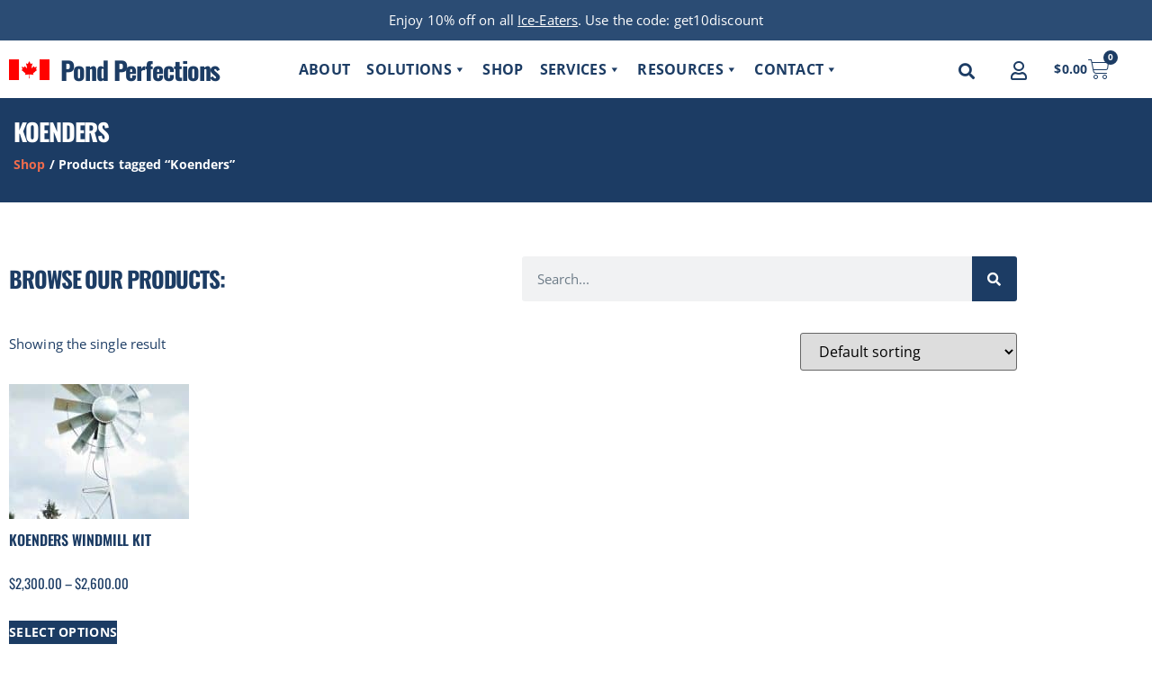

--- FILE ---
content_type: text/html; charset=UTF-8
request_url: https://pondperfections.com/product-tag/koenders/
body_size: 31306
content:
<!doctype html>
<html dir="ltr" lang="en-CA" prefix="og: https://ogp.me/ns#" prefix="og: https://ogp.me/ns#">
<head>
	<meta charset="UTF-8">
	<meta name="viewport" content="width=device-width, initial-scale=1">
	<link rel="profile" href="https://gmpg.org/xfn/11">
	
		<!-- All in One SEO Pro 4.9.3 - aioseo.com -->
	<meta name="robots" content="noindex, max-image-preview:large" />
	<link rel="canonical" href="https://pondperfections.com/product-tag/koenders/" />
	<meta name="generator" content="All in One SEO Pro (AIOSEO) 4.9.3" />
		<meta property="og:locale" content="en_US" />
		<meta property="og:site_name" content="Pond Perfections - Pond &amp; Lakeshore Specialists" />
		<meta property="og:type" content="article" />
		<meta property="og:title" content="Koenders - Pond Perfections" />
		<meta property="og:url" content="https://pondperfections.com/product-tag/koenders/" />
		<meta property="article:publisher" content="https://www.facebook.com/PondPerfections/" />
		<meta name="twitter:card" content="summary_large_image" />
		<meta name="twitter:title" content="Koenders - Pond Perfections" />
		<script type="application/ld+json" class="aioseo-schema">
			{"@context":"https:\/\/schema.org","@graph":[{"@type":"BreadcrumbList","@id":"https:\/\/pondperfections.com\/product-tag\/koenders\/#breadcrumblist","itemListElement":[{"@type":"ListItem","@id":"https:\/\/pondperfections.com#listItem","position":1,"name":"Home","item":"https:\/\/pondperfections.com","nextItem":{"@type":"ListItem","@id":"https:\/\/pondperfections.com\/shop\/#listItem","name":"Shop"}},{"@type":"ListItem","@id":"https:\/\/pondperfections.com\/shop\/#listItem","position":2,"name":"Shop","item":"https:\/\/pondperfections.com\/shop\/","nextItem":{"@type":"ListItem","@id":"https:\/\/pondperfections.com\/product-tag\/koenders\/#listItem","name":"Koenders"},"previousItem":{"@type":"ListItem","@id":"https:\/\/pondperfections.com#listItem","name":"Home"}},{"@type":"ListItem","@id":"https:\/\/pondperfections.com\/product-tag\/koenders\/#listItem","position":3,"name":"Koenders","previousItem":{"@type":"ListItem","@id":"https:\/\/pondperfections.com\/shop\/#listItem","name":"Shop"}}]},{"@type":"CollectionPage","@id":"https:\/\/pondperfections.com\/product-tag\/koenders\/#collectionpage","url":"https:\/\/pondperfections.com\/product-tag\/koenders\/","name":"Koenders - Pond Perfections","inLanguage":"en-CA","isPartOf":{"@id":"https:\/\/pondperfections.com\/#website"},"breadcrumb":{"@id":"https:\/\/pondperfections.com\/product-tag\/koenders\/#breadcrumblist"}},{"@type":"Organization","@id":"https:\/\/pondperfections.com\/#organization","name":"Pond Perfections","description":"Pond and Lake Supplies in Canada","url":"https:\/\/pondperfections.com\/","email":"bob@pondperfections.com","telephone":"+18663675932","logo":{"@type":"ImageObject","url":"https:\/\/pondperfections.com\/wp-content\/uploads\/2022\/03\/Pond-Perfections-Logo-2.png","@id":"https:\/\/pondperfections.com\/product-tag\/koenders\/#organizationLogo","width":499,"height":288,"caption":"Pond Perfections Logo"},"image":{"@id":"https:\/\/pondperfections.com\/product-tag\/koenders\/#organizationLogo"},"sameAs":["https:\/\/www.facebook.com\/PondPerfections\/"],"address":{"@id":"https:\/\/pondperfections.com\/#postaladdress","@type":"PostalAddress","streetAddress":"42129 Glenannon Rd, Wingham, ON N0G 2W0, Canada,","postalCode":"N0G 2W0","addressLocality":"Wingham","addressRegion":"Ontario","addressCountry":"CA"}},{"@type":"WebSite","@id":"https:\/\/pondperfections.com\/#website","url":"https:\/\/pondperfections.com\/","name":"Pond Perfections","description":"Pond & Lakeshore Specialists","inLanguage":"en-CA","publisher":{"@id":"https:\/\/pondperfections.com\/#organization"}}]}
		</script>
		<!-- All in One SEO Pro -->


<!-- Search Engine Optimization by Rank Math PRO - https://rankmath.com/ -->
<title>Koenders - Pond Perfections</title>
<link rel="preload" as="font" href="https://pondperfections.com/wp-content/plugins/woocommerce/assets/fonts/WooCommerce.woff2" crossorigin>
<link rel="preload" as="font" href="https://pondperfections.com/wp-content/plugins/elementor/assets/lib/font-awesome/webfonts/fa-solid-900.woff2" crossorigin>
<link rel="preload" as="font" href="https://pondperfections.com/wp-content/plugins/elementor/assets/lib/eicons/fonts/eicons.woff2?5.31.0=" crossorigin>
<link rel="preload" as="font" href="https://pondperfections.com/wp-content/plugins/elementor/assets/lib/font-awesome/webfonts/fa-regular-400.woff2" crossorigin>
<meta name="robots" content="follow, noindex"/>
<meta property="og:locale" content="en_US" />
<meta property="og:type" content="article" />
<meta property="og:title" content="Koenders | Pond Perfections" />
<meta property="og:url" content="https://pondperfections.com/product-tag/koenders/" />
<meta property="og:site_name" content="Pond Perfection Inc" />
<meta name="twitter:card" content="summary_large_image" />
<meta name="twitter:title" content="Koenders | Pond Perfections" />
<meta name="twitter:label1" content="Products" />
<meta name="twitter:data1" content="1" />
<script type="application/ld+json" class="rank-math-schema-pro">{"@context":"https://schema.org","@graph":[{"@type":"Organization","@id":"https://pondperfections.com/#organization","name":"Pond Perfections Inc."},{"@type":"WebSite","@id":"https://pondperfections.com/#website","url":"https://pondperfections.com","name":"Pond Perfection Inc","publisher":{"@id":"https://pondperfections.com/#organization"},"inLanguage":"en-CA"},{"@type":"BreadcrumbList","@id":"https://pondperfections.com/product-tag/koenders/#breadcrumb","itemListElement":[{"@type":"ListItem","position":"1","item":{"@id":"https://pondperfections.com","name":"Home"}},{"@type":"ListItem","position":"2","item":{"@id":"https://pondperfections.com/product-tag/koenders/","name":"Products tagged &ldquo;Koenders&rdquo;"}}]},{"@type":"CollectionPage","@id":"https://pondperfections.com/product-tag/koenders/#webpage","url":"https://pondperfections.com/product-tag/koenders/","name":"Koenders | Pond Perfections","isPartOf":{"@id":"https://pondperfections.com/#website"},"inLanguage":"en-CA","breadcrumb":{"@id":"https://pondperfections.com/product-tag/koenders/#breadcrumb"}}]}</script>
<!-- /Rank Math WordPress SEO plugin -->

<link rel='dns-prefetch' href='//www.googletagmanager.com' />
<link rel='dns-prefetch' href='//cdn2.ryviu.com' />

<link rel="alternate" type="application/rss+xml" title="Pond Perfections &raquo; Feed" href="https://pondperfections.com/feed/" />
<link rel="alternate" type="application/rss+xml" title="Pond Perfections &raquo; Comments Feed" href="https://pondperfections.com/comments/feed/" />
<link rel="alternate" type="application/rss+xml" title="Pond Perfections &raquo; Koenders Tag Feed" href="https://pondperfections.com/product-tag/koenders/feed/" />
<style id='wp-img-auto-sizes-contain-inline-css'>
img:is([sizes=auto i],[sizes^="auto," i]){contain-intrinsic-size:3000px 1500px}
/*# sourceURL=wp-img-auto-sizes-contain-inline-css */
</style>
<link rel='stylesheet' id='wp-block-library-css' href='https://pondperfections.com/wp-includes/css/dist/block-library/style.min.css?ver=6.9' media='all' />
<link data-minify="1" rel='stylesheet' id='aioseo/css/src/vue/standalone/blocks/table-of-contents/global.scss-css' href='https://pondperfections.com/wp-content/cache/min/1/wp-content/plugins/all-in-one-seo-pack-pro/dist/Pro/assets/css/table-of-contents/global.e90f6d47.css?ver=1769586762' media='all' />
<link data-minify="1" rel='stylesheet' id='aioseo/css/src/vue/standalone/blocks/pro/recipe/global.scss-css' href='https://pondperfections.com/wp-content/cache/min/1/wp-content/plugins/all-in-one-seo-pack-pro/dist/Pro/assets/css/recipe/global.67a3275f.css?ver=1769586762' media='all' />
<link data-minify="1" rel='stylesheet' id='aioseo/css/src/vue/standalone/blocks/pro/product/global.scss-css' href='https://pondperfections.com/wp-content/cache/min/1/wp-content/plugins/all-in-one-seo-pack-pro/dist/Pro/assets/css/product/global.61066cfb.css?ver=1769586762' media='all' />
<link data-minify="1" rel='stylesheet' id='aioseo-eeat/css/src/vue/standalone/blocks/author-bio/global.scss-css' href='https://pondperfections.com/wp-content/cache/min/1/wp-content/plugins/aioseo-eeat/dist/Pro/assets/css/author-bio/global.lvru5eV8.css?ver=1769586762' media='all' />
<link data-minify="1" rel='stylesheet' id='aioseo-local-business/css/src/assets/scss/business-info.scss-css' href='https://pondperfections.com/wp-content/cache/min/1/wp-content/plugins/aioseo-local-business/dist/css/business-info.DlwHGRMe.css?ver=1769586762' media='all' />
<link data-minify="1" rel='stylesheet' id='aioseo-local-business/css/src/assets/scss/opening-hours.scss-css' href='https://pondperfections.com/wp-content/cache/min/1/wp-content/plugins/aioseo-local-business/dist/css/opening-hours.Bg1Edlf_.css?ver=1769586762' media='all' />
<style id='global-styles-inline-css'>
:root{--wp--preset--aspect-ratio--square: 1;--wp--preset--aspect-ratio--4-3: 4/3;--wp--preset--aspect-ratio--3-4: 3/4;--wp--preset--aspect-ratio--3-2: 3/2;--wp--preset--aspect-ratio--2-3: 2/3;--wp--preset--aspect-ratio--16-9: 16/9;--wp--preset--aspect-ratio--9-16: 9/16;--wp--preset--color--black: #000000;--wp--preset--color--cyan-bluish-gray: #abb8c3;--wp--preset--color--white: #ffffff;--wp--preset--color--pale-pink: #f78da7;--wp--preset--color--vivid-red: #cf2e2e;--wp--preset--color--luminous-vivid-orange: #ff6900;--wp--preset--color--luminous-vivid-amber: #fcb900;--wp--preset--color--light-green-cyan: #7bdcb5;--wp--preset--color--vivid-green-cyan: #00d084;--wp--preset--color--pale-cyan-blue: #8ed1fc;--wp--preset--color--vivid-cyan-blue: #0693e3;--wp--preset--color--vivid-purple: #9b51e0;--wp--preset--gradient--vivid-cyan-blue-to-vivid-purple: linear-gradient(135deg,rgb(6,147,227) 0%,rgb(155,81,224) 100%);--wp--preset--gradient--light-green-cyan-to-vivid-green-cyan: linear-gradient(135deg,rgb(122,220,180) 0%,rgb(0,208,130) 100%);--wp--preset--gradient--luminous-vivid-amber-to-luminous-vivid-orange: linear-gradient(135deg,rgb(252,185,0) 0%,rgb(255,105,0) 100%);--wp--preset--gradient--luminous-vivid-orange-to-vivid-red: linear-gradient(135deg,rgb(255,105,0) 0%,rgb(207,46,46) 100%);--wp--preset--gradient--very-light-gray-to-cyan-bluish-gray: linear-gradient(135deg,rgb(238,238,238) 0%,rgb(169,184,195) 100%);--wp--preset--gradient--cool-to-warm-spectrum: linear-gradient(135deg,rgb(74,234,220) 0%,rgb(151,120,209) 20%,rgb(207,42,186) 40%,rgb(238,44,130) 60%,rgb(251,105,98) 80%,rgb(254,248,76) 100%);--wp--preset--gradient--blush-light-purple: linear-gradient(135deg,rgb(255,206,236) 0%,rgb(152,150,240) 100%);--wp--preset--gradient--blush-bordeaux: linear-gradient(135deg,rgb(254,205,165) 0%,rgb(254,45,45) 50%,rgb(107,0,62) 100%);--wp--preset--gradient--luminous-dusk: linear-gradient(135deg,rgb(255,203,112) 0%,rgb(199,81,192) 50%,rgb(65,88,208) 100%);--wp--preset--gradient--pale-ocean: linear-gradient(135deg,rgb(255,245,203) 0%,rgb(182,227,212) 50%,rgb(51,167,181) 100%);--wp--preset--gradient--electric-grass: linear-gradient(135deg,rgb(202,248,128) 0%,rgb(113,206,126) 100%);--wp--preset--gradient--midnight: linear-gradient(135deg,rgb(2,3,129) 0%,rgb(40,116,252) 100%);--wp--preset--font-size--small: 13px;--wp--preset--font-size--medium: 20px;--wp--preset--font-size--large: 36px;--wp--preset--font-size--x-large: 42px;--wp--preset--spacing--20: 0.44rem;--wp--preset--spacing--30: 0.67rem;--wp--preset--spacing--40: 1rem;--wp--preset--spacing--50: 1.5rem;--wp--preset--spacing--60: 2.25rem;--wp--preset--spacing--70: 3.38rem;--wp--preset--spacing--80: 5.06rem;--wp--preset--shadow--natural: 6px 6px 9px rgba(0, 0, 0, 0.2);--wp--preset--shadow--deep: 12px 12px 50px rgba(0, 0, 0, 0.4);--wp--preset--shadow--sharp: 6px 6px 0px rgba(0, 0, 0, 0.2);--wp--preset--shadow--outlined: 6px 6px 0px -3px rgb(255, 255, 255), 6px 6px rgb(0, 0, 0);--wp--preset--shadow--crisp: 6px 6px 0px rgb(0, 0, 0);}:root { --wp--style--global--content-size: 800px;--wp--style--global--wide-size: 1200px; }:where(body) { margin: 0; }.wp-site-blocks > .alignleft { float: left; margin-right: 2em; }.wp-site-blocks > .alignright { float: right; margin-left: 2em; }.wp-site-blocks > .aligncenter { justify-content: center; margin-left: auto; margin-right: auto; }:where(.wp-site-blocks) > * { margin-block-start: 24px; margin-block-end: 0; }:where(.wp-site-blocks) > :first-child { margin-block-start: 0; }:where(.wp-site-blocks) > :last-child { margin-block-end: 0; }:root { --wp--style--block-gap: 24px; }:root :where(.is-layout-flow) > :first-child{margin-block-start: 0;}:root :where(.is-layout-flow) > :last-child{margin-block-end: 0;}:root :where(.is-layout-flow) > *{margin-block-start: 24px;margin-block-end: 0;}:root :where(.is-layout-constrained) > :first-child{margin-block-start: 0;}:root :where(.is-layout-constrained) > :last-child{margin-block-end: 0;}:root :where(.is-layout-constrained) > *{margin-block-start: 24px;margin-block-end: 0;}:root :where(.is-layout-flex){gap: 24px;}:root :where(.is-layout-grid){gap: 24px;}.is-layout-flow > .alignleft{float: left;margin-inline-start: 0;margin-inline-end: 2em;}.is-layout-flow > .alignright{float: right;margin-inline-start: 2em;margin-inline-end: 0;}.is-layout-flow > .aligncenter{margin-left: auto !important;margin-right: auto !important;}.is-layout-constrained > .alignleft{float: left;margin-inline-start: 0;margin-inline-end: 2em;}.is-layout-constrained > .alignright{float: right;margin-inline-start: 2em;margin-inline-end: 0;}.is-layout-constrained > .aligncenter{margin-left: auto !important;margin-right: auto !important;}.is-layout-constrained > :where(:not(.alignleft):not(.alignright):not(.alignfull)){max-width: var(--wp--style--global--content-size);margin-left: auto !important;margin-right: auto !important;}.is-layout-constrained > .alignwide{max-width: var(--wp--style--global--wide-size);}body .is-layout-flex{display: flex;}.is-layout-flex{flex-wrap: wrap;align-items: center;}.is-layout-flex > :is(*, div){margin: 0;}body .is-layout-grid{display: grid;}.is-layout-grid > :is(*, div){margin: 0;}body{padding-top: 0px;padding-right: 0px;padding-bottom: 0px;padding-left: 0px;}a:where(:not(.wp-element-button)){text-decoration: underline;}:root :where(.wp-element-button, .wp-block-button__link){background-color: #32373c;border-width: 0;color: #fff;font-family: inherit;font-size: inherit;font-style: inherit;font-weight: inherit;letter-spacing: inherit;line-height: inherit;padding-top: calc(0.667em + 2px);padding-right: calc(1.333em + 2px);padding-bottom: calc(0.667em + 2px);padding-left: calc(1.333em + 2px);text-decoration: none;text-transform: inherit;}.has-black-color{color: var(--wp--preset--color--black) !important;}.has-cyan-bluish-gray-color{color: var(--wp--preset--color--cyan-bluish-gray) !important;}.has-white-color{color: var(--wp--preset--color--white) !important;}.has-pale-pink-color{color: var(--wp--preset--color--pale-pink) !important;}.has-vivid-red-color{color: var(--wp--preset--color--vivid-red) !important;}.has-luminous-vivid-orange-color{color: var(--wp--preset--color--luminous-vivid-orange) !important;}.has-luminous-vivid-amber-color{color: var(--wp--preset--color--luminous-vivid-amber) !important;}.has-light-green-cyan-color{color: var(--wp--preset--color--light-green-cyan) !important;}.has-vivid-green-cyan-color{color: var(--wp--preset--color--vivid-green-cyan) !important;}.has-pale-cyan-blue-color{color: var(--wp--preset--color--pale-cyan-blue) !important;}.has-vivid-cyan-blue-color{color: var(--wp--preset--color--vivid-cyan-blue) !important;}.has-vivid-purple-color{color: var(--wp--preset--color--vivid-purple) !important;}.has-black-background-color{background-color: var(--wp--preset--color--black) !important;}.has-cyan-bluish-gray-background-color{background-color: var(--wp--preset--color--cyan-bluish-gray) !important;}.has-white-background-color{background-color: var(--wp--preset--color--white) !important;}.has-pale-pink-background-color{background-color: var(--wp--preset--color--pale-pink) !important;}.has-vivid-red-background-color{background-color: var(--wp--preset--color--vivid-red) !important;}.has-luminous-vivid-orange-background-color{background-color: var(--wp--preset--color--luminous-vivid-orange) !important;}.has-luminous-vivid-amber-background-color{background-color: var(--wp--preset--color--luminous-vivid-amber) !important;}.has-light-green-cyan-background-color{background-color: var(--wp--preset--color--light-green-cyan) !important;}.has-vivid-green-cyan-background-color{background-color: var(--wp--preset--color--vivid-green-cyan) !important;}.has-pale-cyan-blue-background-color{background-color: var(--wp--preset--color--pale-cyan-blue) !important;}.has-vivid-cyan-blue-background-color{background-color: var(--wp--preset--color--vivid-cyan-blue) !important;}.has-vivid-purple-background-color{background-color: var(--wp--preset--color--vivid-purple) !important;}.has-black-border-color{border-color: var(--wp--preset--color--black) !important;}.has-cyan-bluish-gray-border-color{border-color: var(--wp--preset--color--cyan-bluish-gray) !important;}.has-white-border-color{border-color: var(--wp--preset--color--white) !important;}.has-pale-pink-border-color{border-color: var(--wp--preset--color--pale-pink) !important;}.has-vivid-red-border-color{border-color: var(--wp--preset--color--vivid-red) !important;}.has-luminous-vivid-orange-border-color{border-color: var(--wp--preset--color--luminous-vivid-orange) !important;}.has-luminous-vivid-amber-border-color{border-color: var(--wp--preset--color--luminous-vivid-amber) !important;}.has-light-green-cyan-border-color{border-color: var(--wp--preset--color--light-green-cyan) !important;}.has-vivid-green-cyan-border-color{border-color: var(--wp--preset--color--vivid-green-cyan) !important;}.has-pale-cyan-blue-border-color{border-color: var(--wp--preset--color--pale-cyan-blue) !important;}.has-vivid-cyan-blue-border-color{border-color: var(--wp--preset--color--vivid-cyan-blue) !important;}.has-vivid-purple-border-color{border-color: var(--wp--preset--color--vivid-purple) !important;}.has-vivid-cyan-blue-to-vivid-purple-gradient-background{background: var(--wp--preset--gradient--vivid-cyan-blue-to-vivid-purple) !important;}.has-light-green-cyan-to-vivid-green-cyan-gradient-background{background: var(--wp--preset--gradient--light-green-cyan-to-vivid-green-cyan) !important;}.has-luminous-vivid-amber-to-luminous-vivid-orange-gradient-background{background: var(--wp--preset--gradient--luminous-vivid-amber-to-luminous-vivid-orange) !important;}.has-luminous-vivid-orange-to-vivid-red-gradient-background{background: var(--wp--preset--gradient--luminous-vivid-orange-to-vivid-red) !important;}.has-very-light-gray-to-cyan-bluish-gray-gradient-background{background: var(--wp--preset--gradient--very-light-gray-to-cyan-bluish-gray) !important;}.has-cool-to-warm-spectrum-gradient-background{background: var(--wp--preset--gradient--cool-to-warm-spectrum) !important;}.has-blush-light-purple-gradient-background{background: var(--wp--preset--gradient--blush-light-purple) !important;}.has-blush-bordeaux-gradient-background{background: var(--wp--preset--gradient--blush-bordeaux) !important;}.has-luminous-dusk-gradient-background{background: var(--wp--preset--gradient--luminous-dusk) !important;}.has-pale-ocean-gradient-background{background: var(--wp--preset--gradient--pale-ocean) !important;}.has-electric-grass-gradient-background{background: var(--wp--preset--gradient--electric-grass) !important;}.has-midnight-gradient-background{background: var(--wp--preset--gradient--midnight) !important;}.has-small-font-size{font-size: var(--wp--preset--font-size--small) !important;}.has-medium-font-size{font-size: var(--wp--preset--font-size--medium) !important;}.has-large-font-size{font-size: var(--wp--preset--font-size--large) !important;}.has-x-large-font-size{font-size: var(--wp--preset--font-size--x-large) !important;}
:root :where(.wp-block-pullquote){font-size: 1.5em;line-height: 1.6;}
/*# sourceURL=global-styles-inline-css */
</style>
<link data-minify="1" rel='stylesheet' id='woocommerce-layout-css' href='https://pondperfections.com/wp-content/cache/min/1/wp-content/plugins/woocommerce/assets/css/woocommerce-layout.css?ver=1769586762' media='all' />
<link data-minify="1" rel='stylesheet' id='woocommerce-smallscreen-css' href='https://pondperfections.com/wp-content/cache/min/1/wp-content/plugins/woocommerce/assets/css/woocommerce-smallscreen.css?ver=1769586762' media='only screen and (max-width: 768px)' />
<link data-minify="1" rel='stylesheet' id='woocommerce-general-css' href='https://pondperfections.com/wp-content/cache/background-css/1/pondperfections.com/wp-content/cache/min/1/wp-content/plugins/woocommerce/assets/css/woocommerce.css?ver=1769586762&wpr_t=1769573086' media='all' />
<style id='woocommerce-inline-inline-css'>
.woocommerce form .form-row .required { visibility: visible; }
/*# sourceURL=woocommerce-inline-inline-css */
</style>
<link data-minify="1" rel='stylesheet' id='megamenu-css' href='https://pondperfections.com/wp-content/cache/min/1/wp-content/uploads/maxmegamenu/style.css?ver=1769586762' media='all' />
<link data-minify="1" rel='stylesheet' id='dashicons-css' href='https://pondperfections.com/wp-content/cache/min/1/wp-includes/css/dashicons.min.css?ver=1769586762' media='all' />
<link rel='stylesheet' id='chld_thm_cfg_parent-css' href='https://pondperfections.com/wp-content/themes/hello-elementor/style.css?ver=6.9' media='all' />
<link data-minify="1" rel='stylesheet' id='hello-elementor-css' href='https://pondperfections.com/wp-content/cache/min/1/wp-content/themes/hello-elementor/assets/css/reset.css?ver=1769586762' media='all' />
<link data-minify="1" rel='stylesheet' id='hello-elementor-theme-style-css' href='https://pondperfections.com/wp-content/cache/min/1/wp-content/themes/hello-elementor/assets/css/theme.css?ver=1769586762' media='all' />
<link data-minify="1" rel='stylesheet' id='hello-elementor-header-footer-css' href='https://pondperfections.com/wp-content/cache/min/1/wp-content/themes/hello-elementor/assets/css/header-footer.css?ver=1769586762' media='all' />
<link rel='stylesheet' id='elementor-frontend-css' href='https://pondperfections.com/wp-content/plugins/elementor/assets/css/frontend.min.css?ver=3.34.3' media='all' />
<link rel='stylesheet' id='elementor-post-8-css' href='https://pondperfections.com/wp-content/uploads/elementor/css/post-8.css?ver=1769586761' media='all' />
<link rel='stylesheet' id='widget-heading-css' href='https://pondperfections.com/wp-content/plugins/elementor/assets/css/widget-heading.min.css?ver=3.34.3' media='all' />
<link rel='stylesheet' id='widget-search-form-css' href='https://pondperfections.com/wp-content/plugins/elementor-pro/assets/css/widget-search-form.min.css?ver=3.34.3' media='all' />
<link rel='stylesheet' id='elementor-icons-shared-0-css' href='https://pondperfections.com/wp-content/plugins/elementor/assets/lib/font-awesome/css/fontawesome.min.css?ver=5.15.3' media='all' />
<link data-minify="1" rel='stylesheet' id='elementor-icons-fa-solid-css' href='https://pondperfections.com/wp-content/cache/min/1/wp-content/plugins/elementor/assets/lib/font-awesome/css/solid.min.css?ver=1769586762' media='all' />
<link rel='stylesheet' id='widget-woocommerce-menu-cart-css' href='https://pondperfections.com/wp-content/plugins/elementor-pro/assets/css/widget-woocommerce-menu-cart.min.css?ver=3.34.3' media='all' />
<link rel='stylesheet' id='e-sticky-css' href='https://pondperfections.com/wp-content/plugins/elementor-pro/assets/css/modules/sticky.min.css?ver=3.34.3' media='all' />
<link rel='stylesheet' id='widget-image-css' href='https://pondperfections.com/wp-content/plugins/elementor/assets/css/widget-image.min.css?ver=3.34.3' media='all' />
<link rel='stylesheet' id='widget-nav-menu-css' href='https://pondperfections.com/wp-content/plugins/elementor-pro/assets/css/widget-nav-menu.min.css?ver=3.34.3' media='all' />
<link rel='stylesheet' id='widget-form-css' href='https://pondperfections.com/wp-content/plugins/elementor-pro/assets/css/widget-form.min.css?ver=3.34.3' media='all' />
<link rel='stylesheet' id='widget-woocommerce-products-css' href='https://pondperfections.com/wp-content/plugins/elementor-pro/assets/css/widget-woocommerce-products.min.css?ver=3.34.3' media='all' />
<link rel='stylesheet' id='widget-woocommerce-products-archive-css' href='https://pondperfections.com/wp-content/plugins/elementor-pro/assets/css/widget-woocommerce-products-archive.min.css?ver=3.34.3' media='all' />
<link rel='stylesheet' id='e-animation-fadeInRight-css' href='https://pondperfections.com/wp-content/plugins/elementor/assets/lib/animations/styles/fadeInRight.min.css?ver=3.34.3' media='all' />
<link rel='stylesheet' id='widget-divider-css' href='https://pondperfections.com/wp-content/plugins/elementor/assets/css/widget-divider.min.css?ver=3.34.3' media='all' />
<link rel='stylesheet' id='e-animation-shrink-css' href='https://pondperfections.com/wp-content/plugins/elementor/assets/lib/animations/styles/e-animation-shrink.min.css?ver=3.34.3' media='all' />
<link data-minify="1" rel='stylesheet' id='elementor-icons-css' href='https://pondperfections.com/wp-content/cache/min/1/wp-content/plugins/elementor/assets/lib/eicons/css/elementor-icons.min.css?ver=1769586762' media='all' />
<link data-minify="1" rel='stylesheet' id='font-awesome-5-all-css' href='https://pondperfections.com/wp-content/cache/min/1/wp-content/plugins/elementor/assets/lib/font-awesome/css/all.min.css?ver=1769586762' media='all' />
<link rel='stylesheet' id='font-awesome-4-shim-css' href='https://pondperfections.com/wp-content/plugins/elementor/assets/lib/font-awesome/css/v4-shims.min.css?ver=3.34.3' media='all' />
<link rel='stylesheet' id='elementor-post-3638-css' href='https://pondperfections.com/wp-content/cache/background-css/1/pondperfections.com/wp-content/uploads/elementor/css/post-3638.css?ver=1769586761&wpr_t=1769573086' media='all' />
<link rel='stylesheet' id='elementor-post-1402-css' href='https://pondperfections.com/wp-content/uploads/elementor/css/post-1402.css?ver=1769586761' media='all' />
<link rel='stylesheet' id='elementor-post-9181-css' href='https://pondperfections.com/wp-content/uploads/elementor/css/post-9181.css?ver=1769586826' media='all' />
<link data-minify="1" rel='stylesheet' id='pmw-public-elementor-fix-css' href='https://pondperfections.com/wp-content/cache/min/1/wp-content/plugins/woocommerce-google-adwords-conversion-tracking-tag/css/public/elementor-fix.css?ver=1769586762' media='all' />
<link rel='stylesheet' id='tablepress-default-css' href='https://pondperfections.com/wp-content/tablepress-combined.min.css?ver=25' media='all' />
<link data-minify="1" rel='stylesheet' id='ryviu-local-css-css' href='https://pondperfections.com/wp-content/cache/min/1/wp-content/plugins/ryviu/assets/css/local-ryviu.css?ver=1769586762' media='all' />
<style id='rocket-lazyload-inline-css'>
.rll-youtube-player{position:relative;padding-bottom:56.23%;height:0;overflow:hidden;max-width:100%;}.rll-youtube-player:focus-within{outline: 2px solid currentColor;outline-offset: 5px;}.rll-youtube-player iframe{position:absolute;top:0;left:0;width:100%;height:100%;z-index:100;background:0 0}.rll-youtube-player img{bottom:0;display:block;left:0;margin:auto;max-width:100%;width:100%;position:absolute;right:0;top:0;border:none;height:auto;-webkit-transition:.4s all;-moz-transition:.4s all;transition:.4s all}.rll-youtube-player img:hover{-webkit-filter:brightness(75%)}.rll-youtube-player .play{height:100%;width:100%;left:0;top:0;position:absolute;background:var(--wpr-bg-afecc14f-abf8-4fb2-8786-23a5d4a98fbf) no-repeat center;background-color: transparent !important;cursor:pointer;border:none;}.wp-embed-responsive .wp-has-aspect-ratio .rll-youtube-player{position:absolute;padding-bottom:0;width:100%;height:100%;top:0;bottom:0;left:0;right:0}
/*# sourceURL=rocket-lazyload-inline-css */
</style>
<link data-minify="1" rel='stylesheet' id='elementor-gf-local-oswald-css' href='https://pondperfections.com/wp-content/cache/min/1/wp-content/uploads/elementor/google-fonts/css/oswald.css?ver=1769586762' media='all' />
<link data-minify="1" rel='stylesheet' id='elementor-gf-local-opensans-css' href='https://pondperfections.com/wp-content/cache/min/1/wp-content/uploads/elementor/google-fonts/css/opensans.css?ver=1769586762' media='all' />
<link data-minify="1" rel='stylesheet' id='elementor-gf-local-inter-css' href='https://pondperfections.com/wp-content/cache/min/1/wp-content/uploads/elementor/google-fonts/css/inter.css?ver=1769586763' media='all' />
<link data-minify="1" rel='stylesheet' id='elementor-gf-local-montserrat-css' href='https://pondperfections.com/wp-content/cache/min/1/wp-content/uploads/elementor/google-fonts/css/montserrat.css?ver=1769586763' media='all' />
<link data-minify="1" rel='stylesheet' id='elementor-icons-fa-regular-css' href='https://pondperfections.com/wp-content/cache/min/1/wp-content/plugins/elementor/assets/lib/font-awesome/css/regular.min.css?ver=1769586763' media='all' />
<script id="woocommerce-google-analytics-integration-gtag-js-after">
/* Google Analytics for WooCommerce (gtag.js) */
					window.dataLayer = window.dataLayer || [];
					function gtag(){dataLayer.push(arguments);}
					// Set up default consent state.
					for ( const mode of [{"analytics_storage":"denied","ad_storage":"denied","ad_user_data":"denied","ad_personalization":"denied","region":["AT","BE","BG","HR","CY","CZ","DK","EE","FI","FR","DE","GR","HU","IS","IE","IT","LV","LI","LT","LU","MT","NL","NO","PL","PT","RO","SK","SI","ES","SE","GB","CH"]}] || [] ) {
						gtag( "consent", "default", { "wait_for_update": 500, ...mode } );
					}
					gtag("js", new Date());
					gtag("set", "developer_id.dOGY3NW", true);
					gtag("config", "G-24F6BB582F", {"track_404":true,"allow_google_signals":true,"logged_in":false,"linker":{"domains":[],"allow_incoming":false},"custom_map":{"dimension1":"logged_in"}});
//# sourceURL=woocommerce-google-analytics-integration-gtag-js-after
</script>
<script src="https://pondperfections.com/wp-includes/js/dist/hooks.min.js?ver=dd5603f07f9220ed27f1" id="wp-hooks-js"></script>
<script src="https://pondperfections.com/wp-includes/js/jquery/jquery.min.js?ver=3.7.1" id="jquery-core-js" data-rocket-defer defer></script>
<script src="https://pondperfections.com/wp-includes/js/jquery/jquery-migrate.min.js?ver=3.4.1" id="jquery-migrate-js" data-rocket-defer defer></script>
<script src="https://pondperfections.com/wp-content/plugins/woocommerce/assets/js/jquery-blockui/jquery.blockUI.min.js?ver=2.7.0-wc.10.4.3" id="wc-jquery-blockui-js" defer data-wp-strategy="defer"></script>
<script id="wc-add-to-cart-js-extra">
var wc_add_to_cart_params = {"ajax_url":"/wp-admin/admin-ajax.php","wc_ajax_url":"/?wc-ajax=%%endpoint%%","i18n_view_cart":"View cart","cart_url":"https://pondperfections.com/cart/","is_cart":"","cart_redirect_after_add":"no"};
//# sourceURL=wc-add-to-cart-js-extra
</script>
<script src="https://pondperfections.com/wp-content/plugins/woocommerce/assets/js/frontend/add-to-cart.min.js?ver=10.4.3" id="wc-add-to-cart-js" defer data-wp-strategy="defer"></script>
<script src="https://pondperfections.com/wp-content/plugins/woocommerce/assets/js/js-cookie/js.cookie.min.js?ver=2.1.4-wc.10.4.3" id="wc-js-cookie-js" defer data-wp-strategy="defer"></script>
<script id="woocommerce-js-extra">
var woocommerce_params = {"ajax_url":"/wp-admin/admin-ajax.php","wc_ajax_url":"/?wc-ajax=%%endpoint%%","i18n_password_show":"Show password","i18n_password_hide":"Hide password"};
//# sourceURL=woocommerce-js-extra
</script>
<script src="https://pondperfections.com/wp-content/plugins/woocommerce/assets/js/frontend/woocommerce.min.js?ver=10.4.3" id="woocommerce-js" defer data-wp-strategy="defer"></script>
<script src="https://pondperfections.com/wp-content/plugins/elementor/assets/lib/font-awesome/js/v4-shims.min.js?ver=3.34.3" id="font-awesome-4-shim-js" data-rocket-defer defer></script>
<script id="pmw-js-extra">
var pmw = {"ajax_url":"https://pondperfections.com/wp-admin/admin-ajax.php","root":"https://pondperfections.com/wp-json/","nonce_wp_rest":"a64714b0c2","nonce_ajax":"58c5470770"};
//# sourceURL=pmw-js-extra
</script>
<script src="https://pondperfections.com/wp-content/plugins/woocommerce-google-adwords-conversion-tracking-tag/js/public/free/pmw-public.p1.min.js?ver=1.55.0" id="pmw-js" data-rocket-defer defer></script>
<link rel="https://api.w.org/" href="https://pondperfections.com/wp-json/" /><link rel="alternate" title="JSON" type="application/json" href="https://pondperfections.com/wp-json/wp/v2/product_tag/58" /><link rel="EditURI" type="application/rsd+xml" title="RSD" href="https://pondperfections.com/xmlrpc.php?rsd" />
<!-- HFCM by 99 Robots - Snippet # 1: GSC -->
<!--GSC CODE MARKETASPEX-->
<meta name="google-site-verification" content="FjeudhlS_7rw5zUvSRP_TaiDYCNIG9Yf468DAtF_nZg" />
<!-- /end HFCM by 99 Robots -->
<!-- HFCM by 99 Robots - Snippet # 2: Clarity Code -->
<script type="text/javascript">
    (function(c,l,a,r,i,t,y){
        c[a]=c[a]||function(){(c[a].q=c[a].q||[]).push(arguments)};
        t=l.createElement(r);t.async=1;t.src="https://www.clarity.ms/tag/"+i;
        y=l.getElementsByTagName(r)[0];y.parentNode.insertBefore(t,y);
    })(window, document, "clarity", "script", "o9w9d6oys7");
</script>
<!-- /end HFCM by 99 Robots -->

<!-- This website runs the Product Feed PRO for WooCommerce by AdTribes.io plugin - version woocommercesea_option_installed_version -->
<script type="text/javascript">var ryviu_WC = {domain: "pondperfections.com", shop_url: "https://pondperfections.com"}, ryviu_global_settings = {"en":"{\"review_widget\":{\"ofText\":\"of\",\"tstar1\":\"Terrible\",\"tstar2\":\"Poor\",\"tstar3\":\"Average\",\"tstar4\":\"Good\",\"tstar5\":\"Excellent\",\"showText\":\"Show:\",\"noReviews\":\"No reviews\",\"outofText\":\"out of\",\"ryplyText\":\"Comments\",\"starsText\":\"Stars\",\"helpulText\":\"Is this helpful?\",\"latestText\":\"Latest\",\"oldestText\":\"Oldest\",\"reviewText\":\"review\",\"sortbyText\":\"Sort by\",\"titleWrite\":\"Write a review\",\"firstReview\":\"Write a first review now\",\"reviewsText\":\"reviews\",\"showingText\":\"Showing\",\"payment_type\":\"Monthly\",\"textVerified\":\"Verified buyer\",\"titleCustomer\":\"Customer Reviews\",\"filter_reviews\":\"all\",\"filter_reviews_local\":\"US\",\"reviewTotalText\":\"Review\",\"reviewTotalTexts\":\"Reviews\",\"emptyDescription\":\"There are no reviews.\",\"noticeWriteFirst\":\"Be the first to\",\"filter_review\":\"Filter\",\"filter_photo\":\"With photos\",\"filter_replies\":\"With replies\",\"imagesSortText\":\"Images\",\"defaultSortText\":\"Default\",\"clearText\":\"All\",\"mostLikeSortText\":\"Most likes\",\"byText\":\"By\",\"customerPhotos\":\"Customer Photos\",\"average\":\"Average\",\"replyText\":\"reply\",\"repliesText\":\"replies\",\"hasOnly\":\"Has one\",\"clear_all\":\"Clear all\",\"filter_list\":\"Filter\",\"starText\":\"Star\",\"submitDoneText\":\"Your review has been submitted.\",\"submitErrorText\":\"Can not send your review.\",\"textNotFound\":\"No results found.\",\"thankYou\":\"Thank you!\",\"loadMore\":\"Load more\",\"seeLess\":\"See less\",\"seeMore\":\"See more\"},\"form\":{\"titleForm\":\"Write a review\",\"titleName\":\"Your Name\",\"noticeName\":\"Your name is required field\",\"titleEmail\":\"Your Email\",\"noticeEmail\":\"Your email is required and valid email\",\"titleSubmit\":\"Submit Your Review\",\"titleSubject\":\"Review Title\",\"titleSuccess\":\"Thank you! Your review is submited.\",\"noticeSubject\":\"Title is required field\",\"titleMessenger\":\"Review Content\",\"noticeMessenger\":\"Your review is required field\",\"placeholderName\":\"Enter your name\",\"placeholderEmail\":\"example@yourdomain.com\",\"placeholderSubject\":\"Enter your title\",\"placeholderMessenger\":\"Enter your message\",\"titleFormReviewEmail\":\"Leave feedback\",\"titleWriteEmailForm\":\"Rating\",\"required\":\"Please enter required fields\",\"qualityText\":\"Quality*\",\"addPhotos\":\"Upload Photos\",\"acceptFile\":\"Accept .jpg, .png and max 2MB each\",\"productNotFound\":\"Not Found\",\"titleReply\":\"Replies\",\"titleReplyWrite\":\"Write a reply\",\"titleComment\":\"Comment\",\"placeholderCommentMessenger\":\"Write something\",\"buttonReply\":\"Submit\",\"buttonCancelReply\":\"Cancel\",\"commentButton\":\"Comment\",\"replyIsunderReivew\":\"Your reply is under review.\",\"errorSentReply\":\"Can not send your reply.\"},\"questions\":{\"see_all\":\"See all\",\"titleCustomer\":\"Customer Reviews\",\"by_text\":\"Ask by\",\"on_text\":\"about\",\"answer_text\":\"Answer question\",\"no_question\":\"No question\",\"no_searched\":\"No questions found\",\"shop_owner\":\"Shop owner\",\"input_text\":\"Have a question? Search for answers\",\"community_text\":\"Don't see what you're looking for?\",\"ask_community_text\":\"Ask the Community\",\"showing_text\":\"Showing\",\"of_text\":\"of\",\"questions_text\":\"questions\",\"question_text\":\"question\",\"newest_text\":\"Newest\",\"helpful_text\":\"Most Helpful\",\"title_form\":\"Don't see what you're looking for?\",\"des_form\":\"Leave a question ask the help form community!\",\"send_question_success\":\"Your question sent\",\"send_question_error\":\"Your question cannot be sent\",\"name_form\":\"Your Name\",\"placeholderName\":\"John Smith\",\"answered_question_text\":\"answered question\",\"answered_questions_text\":\"answered questions\",\"question_error_fill\":\"Please fill in all fields before submitting your answer.\",\"title_answer_form\":\"Answer the question\",\"send_reply_success\":\"Your answer has been sent to shop owner.\",\"send_reply_error\":\"Your answer can't sent\",\"question_answer_form\":\"Question\",\"answer_form\":\"Your Answer\",\"placeholder_answer_form\":\"Your answer is required\",\"email_form\":\"Your Email\",\"placeholderEmail\":\"example@yourdomain.com\",\"question_form\":\"Your Question\",\"placeholder_question_form\":\"Your question is required\",\"answer_error_fill\":\"Please fill in all fields before submitting your answer.\",\"submit_answer_form\":\"Submit Answer\",\"submit_form\":\"Send a question\",\"totalAnswers\":\"Total\",\"answersText\":\"answers\",\"answerText\":\"answer\",\"voteText\":\"vote\",\"votesText\":\"votes\",\"sort_by\":\"Sort by\",\"no_answer\":\"No answer\"}}","form":{"required":"Please enter required fields","addPhotos":"Upload Photos","showTitle":true,"titleForm":"Write a review","titleName":"Your Name","acceptFile":"Accept .jpg, .png and max 2MB each","colorInput":"#464646","colorTitle":"#696969","noticeName":"Your name is required field","titleEmail":"Your Email","titleReply":"Replies","autoPublish":true,"buttonReply":"Submit","colorNotice":"#dd2c00","colorSubmit":"#ffffff","noticeEmail":"Your email is required and valid email","qualityText":"Quality*","titleSubmit":"Submit Your Review","titleComment":"Comment","titleSubject":"Review Title","titleSuccess":"Thank you! Your review is submited.","colorStarForm":"#ececec","commentButton":"Comment","noticeSubject":"Title is required field","showtitleForm":true,"errorSentReply":"Can not send your reply.","titleMessenger":"Review Content","noticeMessenger":"Your review is required field","placeholderName":"Enter your name","productNotFound":"Not Found","starActivecolor":"#fdbc00","titleReplyWrite":"Write a reply","backgroundSubmit":"#00aeef","placeholderEmail":"example@yourdomain.com","buttonCancelReply":"Cancel","placeholderSubject":"Enter your title","replyIsunderReivew":"Your reply is under review.","titleWriteEmailForm":"Rating","placeholderMessenger":"Enter your message","titleFormReviewEmail":"Leave feedback","loadAfterContentLoaded":true,"placeholderCommentMessenger":"Write something"},"questions":{"by_text":"Author","of_text":"of","on_text":"am","des_form":"Ask a question to the community here","name_form":"Your Name","email_form":"Your E-Mail Adresse","input_text":"Have a question? Search for answers","title_form":"No answer found?","answer_form":"Your answers","answer_text":"Answer question","newest_text":"Latest New","notice_form":"Complete before submitting","submit_form":"Send a question","helpful_text":"Most helpful","showing_text":"Show","question_form":"Your question","titleCustomer":"","community_text":"Ask the community here","questions_text":"questions","title_answer_form":"Answer question","ask_community_text":"Ask the community","submit_answer_form":"Send a reply","write_question_text":"Ask a question","question_answer_form":"Question","placeholder_answer_form":"Answer is a required field!","placeholder_question_form":"Question is a required field!"},"targetLang":"en","review_widget":{"star":1,"style":"style2","title":true,"byText":"By","ofText":"of","tstar1":"Terrible","tstar2":"Poor","tstar3":"Average","tstar4":"Good","tstar5":"Excellent","average":"Average","hasOnly":"Has one","nostars":false,"nowrite":false,"seeLess":"See less","seeMore":"See more","hideFlag":false,"hidedate":false,"loadMore":"Load more","noavatar":false,"noreview":true,"order_by":"late","showText":"Show:","showspam":true,"starText":"Star","thankYou":"Thank you!","clearText":"All","clear_all":"Clear all","noReviews":"No reviews","outofText":"out of","random_to":20,"replyText":"reply","ryplyText":"Comments","starStyle":"style1","starcolor":"#e6e6e6","starsText":"Stars","colorTitle":"#6c8187","colorWrite":"#ffffff","customDate":"dd\/MM\/yy","dateSelect":"dateDefaut","helpulText":"Is this helpful?","latestText":"Latest","nolastname":false,"oldestText":"Oldest","paddingTop":"0","reviewText":"review","sortbyText":"Sort by","starHeight":13,"titleWrite":"Write a review","borderColor":"#ffffff","borderStyle":"solid","borderWidth":"0","colorAvatar":"#f8f8f8","filter_list":"Filter","firstReview":"Write a first review now","paddingLeft":"0","random_from":0,"repliesText":"replies","reviewsText":"reviews","showingText":"Showing","disableReply":true,"filter_photo":"With photos","paddingRight":"0","payment_type":"Monthly","textNotFound":"No results found.","textVerified":"Verified buyer","colorVerified":"#05d92d","disableHelpul":false,"disableWidget":false,"filter_review":"Filter","paddingBottom":"0","titleCustomer":"Customer Reviews","customerPhotos":"Customer Photos","disbaleMoreImg":true,"filter_replies":"With replies","filter_reviews":"all","imagesSortText":"Images","submitDoneText":"Your review has been submitted.","autoHeightImage":true,"backgroundRyviu":"transparent","backgroundWrite":"#ffb102","defaultSortText":"Default","disablePurchase":false,"reviewTotalText":"Review","starActiveStyle":"style1","starActivecolor":"#fdbc00","submitErrorText":"Can not send your review.","emptyDescription":"There are no reviews.","mostLikeSortText":"Most likes","noticeWriteFirst":"Be the first to","reviewTotalTexts":"Reviews","infoProductFeature":false,"show_title_customer":false,"filter_reviews_local":"US"},"design_settings":{"date":"timeago","sort":"late","showing":30,"colection":true,"no_number":false,"no_review":false,"defautDate":"timeago","defaultDate":"timeago","client_theme":"masonry","product_slug":"product","verify_reply":true,"verify_review":true,"reviews_per_page":"10"}};</script><meta name="ti-site-data" content="[base64]" /><!-- Google site verification - Google for WooCommerce -->
<meta name="google-site-verification" content="txMPI7toUSTzctKiXqMlHabpFqLUGVnzJVUV-TPsIws" />
<style type="text/css">
 .postid-4271 .after-add-to-cart {
  display:inline-block;
  padding:14px 35px;
  background:#1c3c64;
  color:#fff;
  font-size:23px;
  font-family:Oswald;
  margin-left:13px;
  border-radius:10px
}
.postid-4271 .after-add-to-cart:hover {
  display:inline-block;
  padding:14px 35px;
  background:#1c3c64;
  color:#fff;
  font-size:23px;
  font-family:Oswald;
  margin-left:13px;
  border-radius:10px
}
.postid-4271 .single_add_to_cart_button.button.alt.disabled.wc-variation-selection-needed {
  display:none
}
.product-template-default .single_variation_wrap .price > .woocommerce-Price-amount.amount {
  color:#1c3c64;
  font-weight:700;
  font-family:Oswald;
  font-size:30px;
  padding-top:10px
}


.product-template-default .single_variation_wrap .price  .woocommerce-Price-amount.amount {
  color: #1c3c64;
  font-weight: 700;
  font-family: Oswald;
  font-size: 30px;
  padding-top: 10px;
}



@media only screen and (min-width: 768px) and (max-width: 1250px) {
  .elementor-location-header .elementor-widget-heading .elementor-heading-title[class*=elementor-size-]>a {  
    font-size: 22px;
  }
}
    </style>	<noscript><style>.woocommerce-product-gallery{ opacity: 1 !important; }</style></noscript>
	<meta name="generator" content="Elementor 3.34.3; features: additional_custom_breakpoints; settings: css_print_method-external, google_font-enabled, font_display-auto">

<!-- START Pixel Manager for WooCommerce -->

		<script>

			window.pmwDataLayer = window.pmwDataLayer || {};
			window.pmwDataLayer = Object.assign(window.pmwDataLayer, {"cart":{},"cart_item_keys":{},"version":{"number":"1.55.0","pro":false,"eligible_for_updates":false,"distro":"fms","beta":false,"show":true},"pixels":{"google":{"linker":{"settings":null},"user_id":false,"ads":{"conversion_ids":{"AW-977310849":"HVPZCMbtr5AZEIGpgtID"},"dynamic_remarketing":{"status":true,"id_type":"post_id","send_events_with_parent_ids":true},"google_business_vertical":"retail","phone_conversion_number":"","phone_conversion_label":""},"tag_id":"AW-977310849","tag_id_suppressed":[],"tag_gateway":{"measurement_path":""},"tcf_support":false,"consent_mode":{"is_active":true,"wait_for_update":500,"ads_data_redaction":false,"url_passthrough":true}}},"shop":{"list_name":"Product Tag | Koenders","list_id":"product_tag.koenders","page_type":"product_tag","currency":"CAD","selectors":{"addToCart":[],"beginCheckout":[]},"order_duplication_prevention":true,"view_item_list_trigger":{"test_mode":false,"background_color":"green","opacity":0.5,"repeat":true,"timeout":1000,"threshold":0.8},"variations_output":true,"session_active":false},"page":{"id":4271,"title":"Koenders Windmill Kit","type":"product","categories":[],"parent":{"id":0,"title":"Koenders Windmill Kit","type":"product","categories":[]}},"general":{"user_logged_in":false,"scroll_tracking_thresholds":[],"page_id":4271,"exclude_domains":[],"server_2_server":{"active":false,"user_agent_exclude_patterns":[],"ip_exclude_list":[],"pageview_event_s2s":{"is_active":false,"pixels":[]}},"consent_management":{"explicit_consent":false},"lazy_load_pmw":false,"chunk_base_path":"https://pondperfections.com/wp-content/plugins/woocommerce-google-adwords-conversion-tracking-tag/js/public/free/","modules":{"load_deprecated_functions":true}}});

		</script>

		
<!-- END Pixel Manager for WooCommerce -->
			<style>
				.e-con.e-parent:nth-of-type(n+4):not(.e-lazyloaded):not(.e-no-lazyload),
				.e-con.e-parent:nth-of-type(n+4):not(.e-lazyloaded):not(.e-no-lazyload) * {
					background-image: none !important;
				}
				@media screen and (max-height: 1024px) {
					.e-con.e-parent:nth-of-type(n+3):not(.e-lazyloaded):not(.e-no-lazyload),
					.e-con.e-parent:nth-of-type(n+3):not(.e-lazyloaded):not(.e-no-lazyload) * {
						background-image: none !important;
					}
				}
				@media screen and (max-height: 640px) {
					.e-con.e-parent:nth-of-type(n+2):not(.e-lazyloaded):not(.e-no-lazyload),
					.e-con.e-parent:nth-of-type(n+2):not(.e-lazyloaded):not(.e-no-lazyload) * {
						background-image: none !important;
					}
				}
			</style>
						<meta name="theme-color" content="#ffffff">
			<link rel="icon" href="https://pondperfections.com/wp-content/uploads/2023/03/cropped-PondPerfectionsLogo-01-1-32x32.png" sizes="32x32" />
<link rel="icon" href="https://pondperfections.com/wp-content/uploads/2023/03/cropped-PondPerfectionsLogo-01-1-192x192.png" sizes="192x192" />
<link rel="apple-touch-icon" href="https://pondperfections.com/wp-content/uploads/2023/03/cropped-PondPerfectionsLogo-01-1-180x180.png" />
<meta name="msapplication-TileImage" content="https://pondperfections.com/wp-content/uploads/2023/03/cropped-PondPerfectionsLogo-01-1-270x270.png" />
		<style id="wp-custom-css">
			@media only screen and (max-width: 600px) {
	#mega-menu-wrap-menu-1 #mega-menu-menu-1 li.mega-menu-item-has-children>a.mega-menu-link>span.mega-indicator:after {
	content: "\25be";
}
} 

input.gform_button[type="submit"] {
  border: 2px white solid;
  background: #1c3c64;
  color: #fff;
}


.e-checkout__order_review tr.woocommerce-shipping-totals.shipping>th{
  width: 10%;
}
.e-checkout__order_review tr.woocommerce-shipping-totals.shipping ul#shipping_method li input{
 margin-left:-20px;
}
.r--button.Ryviu-Write-Button {
    background: #1c3c64 !important;
}
.r--write-review .r--write-submit .r--button {
  background: #1c3c64 !important;
}


.elementor.elementor-13006 .elementor .elementor-background-video, .elementor .elementor-background-video-embed, .elementor .elementor-background-video-hosted {
  left: 65%;
  position: absolute;
  top: 50%;
  transform: translate(-50%,-50%);
  scale: 116%;
}

.p-HeightObserverProvider-container {
    display: none;
}		</style>
		<style type="text/css">/** Mega Menu CSS: fs **/</style>
<noscript><style id="rocket-lazyload-nojs-css">.rll-youtube-player, [data-lazy-src]{display:none !important;}</style></noscript><style id="wpr-lazyload-bg-container"></style><style id="wpr-lazyload-bg-exclusion"></style>
<noscript>
<style id="wpr-lazyload-bg-nostyle">.woocommerce .blockUI.blockOverlay::before{--wpr-bg-5a67a3ee-26a5-4ce8-93eb-6b3fa6d459d2: url('https://pondperfections.com/wp-content/plugins/woocommerce/assets/images/icons/loader.svg');}.woocommerce .loader::before{--wpr-bg-d131fc06-7795-45c4-bf0b-4f68f345c28d: url('https://pondperfections.com/wp-content/plugins/woocommerce/assets/images/icons/loader.svg');}#add_payment_method #payment div.payment_box .wc-credit-card-form-card-cvc.visa,#add_payment_method #payment div.payment_box .wc-credit-card-form-card-expiry.visa,#add_payment_method #payment div.payment_box .wc-credit-card-form-card-number.visa,.woocommerce-cart #payment div.payment_box .wc-credit-card-form-card-cvc.visa,.woocommerce-cart #payment div.payment_box .wc-credit-card-form-card-expiry.visa,.woocommerce-cart #payment div.payment_box .wc-credit-card-form-card-number.visa,.woocommerce-checkout #payment div.payment_box .wc-credit-card-form-card-cvc.visa,.woocommerce-checkout #payment div.payment_box .wc-credit-card-form-card-expiry.visa,.woocommerce-checkout #payment div.payment_box .wc-credit-card-form-card-number.visa{--wpr-bg-cad6943e-6978-4506-9a0e-538be2d0f6f2: url('https://pondperfections.com/wp-content/plugins/woocommerce/assets/images/icons/credit-cards/visa.svg');}#add_payment_method #payment div.payment_box .wc-credit-card-form-card-cvc.mastercard,#add_payment_method #payment div.payment_box .wc-credit-card-form-card-expiry.mastercard,#add_payment_method #payment div.payment_box .wc-credit-card-form-card-number.mastercard,.woocommerce-cart #payment div.payment_box .wc-credit-card-form-card-cvc.mastercard,.woocommerce-cart #payment div.payment_box .wc-credit-card-form-card-expiry.mastercard,.woocommerce-cart #payment div.payment_box .wc-credit-card-form-card-number.mastercard,.woocommerce-checkout #payment div.payment_box .wc-credit-card-form-card-cvc.mastercard,.woocommerce-checkout #payment div.payment_box .wc-credit-card-form-card-expiry.mastercard,.woocommerce-checkout #payment div.payment_box .wc-credit-card-form-card-number.mastercard{--wpr-bg-257af293-b938-4679-a1e4-d0721828159f: url('https://pondperfections.com/wp-content/plugins/woocommerce/assets/images/icons/credit-cards/mastercard.svg');}#add_payment_method #payment div.payment_box .wc-credit-card-form-card-cvc.laser,#add_payment_method #payment div.payment_box .wc-credit-card-form-card-expiry.laser,#add_payment_method #payment div.payment_box .wc-credit-card-form-card-number.laser,.woocommerce-cart #payment div.payment_box .wc-credit-card-form-card-cvc.laser,.woocommerce-cart #payment div.payment_box .wc-credit-card-form-card-expiry.laser,.woocommerce-cart #payment div.payment_box .wc-credit-card-form-card-number.laser,.woocommerce-checkout #payment div.payment_box .wc-credit-card-form-card-cvc.laser,.woocommerce-checkout #payment div.payment_box .wc-credit-card-form-card-expiry.laser,.woocommerce-checkout #payment div.payment_box .wc-credit-card-form-card-number.laser{--wpr-bg-3a537129-0f2c-442e-a49f-af98e452b200: url('https://pondperfections.com/wp-content/plugins/woocommerce/assets/images/icons/credit-cards/laser.svg');}#add_payment_method #payment div.payment_box .wc-credit-card-form-card-cvc.dinersclub,#add_payment_method #payment div.payment_box .wc-credit-card-form-card-expiry.dinersclub,#add_payment_method #payment div.payment_box .wc-credit-card-form-card-number.dinersclub,.woocommerce-cart #payment div.payment_box .wc-credit-card-form-card-cvc.dinersclub,.woocommerce-cart #payment div.payment_box .wc-credit-card-form-card-expiry.dinersclub,.woocommerce-cart #payment div.payment_box .wc-credit-card-form-card-number.dinersclub,.woocommerce-checkout #payment div.payment_box .wc-credit-card-form-card-cvc.dinersclub,.woocommerce-checkout #payment div.payment_box .wc-credit-card-form-card-expiry.dinersclub,.woocommerce-checkout #payment div.payment_box .wc-credit-card-form-card-number.dinersclub{--wpr-bg-d453240a-5178-45b6-a4e2-3113411767bc: url('https://pondperfections.com/wp-content/plugins/woocommerce/assets/images/icons/credit-cards/diners.svg');}#add_payment_method #payment div.payment_box .wc-credit-card-form-card-cvc.maestro,#add_payment_method #payment div.payment_box .wc-credit-card-form-card-expiry.maestro,#add_payment_method #payment div.payment_box .wc-credit-card-form-card-number.maestro,.woocommerce-cart #payment div.payment_box .wc-credit-card-form-card-cvc.maestro,.woocommerce-cart #payment div.payment_box .wc-credit-card-form-card-expiry.maestro,.woocommerce-cart #payment div.payment_box .wc-credit-card-form-card-number.maestro,.woocommerce-checkout #payment div.payment_box .wc-credit-card-form-card-cvc.maestro,.woocommerce-checkout #payment div.payment_box .wc-credit-card-form-card-expiry.maestro,.woocommerce-checkout #payment div.payment_box .wc-credit-card-form-card-number.maestro{--wpr-bg-d72eeb76-982b-4db7-b1fb-60845e27dc09: url('https://pondperfections.com/wp-content/plugins/woocommerce/assets/images/icons/credit-cards/maestro.svg');}#add_payment_method #payment div.payment_box .wc-credit-card-form-card-cvc.jcb,#add_payment_method #payment div.payment_box .wc-credit-card-form-card-expiry.jcb,#add_payment_method #payment div.payment_box .wc-credit-card-form-card-number.jcb,.woocommerce-cart #payment div.payment_box .wc-credit-card-form-card-cvc.jcb,.woocommerce-cart #payment div.payment_box .wc-credit-card-form-card-expiry.jcb,.woocommerce-cart #payment div.payment_box .wc-credit-card-form-card-number.jcb,.woocommerce-checkout #payment div.payment_box .wc-credit-card-form-card-cvc.jcb,.woocommerce-checkout #payment div.payment_box .wc-credit-card-form-card-expiry.jcb,.woocommerce-checkout #payment div.payment_box .wc-credit-card-form-card-number.jcb{--wpr-bg-c94d2425-6e77-4087-8501-486a852e104e: url('https://pondperfections.com/wp-content/plugins/woocommerce/assets/images/icons/credit-cards/jcb.svg');}#add_payment_method #payment div.payment_box .wc-credit-card-form-card-cvc.amex,#add_payment_method #payment div.payment_box .wc-credit-card-form-card-expiry.amex,#add_payment_method #payment div.payment_box .wc-credit-card-form-card-number.amex,.woocommerce-cart #payment div.payment_box .wc-credit-card-form-card-cvc.amex,.woocommerce-cart #payment div.payment_box .wc-credit-card-form-card-expiry.amex,.woocommerce-cart #payment div.payment_box .wc-credit-card-form-card-number.amex,.woocommerce-checkout #payment div.payment_box .wc-credit-card-form-card-cvc.amex,.woocommerce-checkout #payment div.payment_box .wc-credit-card-form-card-expiry.amex,.woocommerce-checkout #payment div.payment_box .wc-credit-card-form-card-number.amex{--wpr-bg-6e80f196-d633-467f-b6c7-61a0818f3323: url('https://pondperfections.com/wp-content/plugins/woocommerce/assets/images/icons/credit-cards/amex.svg');}#add_payment_method #payment div.payment_box .wc-credit-card-form-card-cvc.discover,#add_payment_method #payment div.payment_box .wc-credit-card-form-card-expiry.discover,#add_payment_method #payment div.payment_box .wc-credit-card-form-card-number.discover,.woocommerce-cart #payment div.payment_box .wc-credit-card-form-card-cvc.discover,.woocommerce-cart #payment div.payment_box .wc-credit-card-form-card-expiry.discover,.woocommerce-cart #payment div.payment_box .wc-credit-card-form-card-number.discover,.woocommerce-checkout #payment div.payment_box .wc-credit-card-form-card-cvc.discover,.woocommerce-checkout #payment div.payment_box .wc-credit-card-form-card-expiry.discover,.woocommerce-checkout #payment div.payment_box .wc-credit-card-form-card-number.discover{--wpr-bg-a3345e53-783a-4016-afbe-e0da88db141d: url('https://pondperfections.com/wp-content/plugins/woocommerce/assets/images/icons/credit-cards/discover.svg');}.elementor-3638 .elementor-element.elementor-element-4ad7e01{--wpr-bg-c12ba7c6-2ab3-478c-ac78-15aaa04bac08: url('https://pondperfections.com/wp-content/themes/hello-elementor-child/assets/images/Flag_of_Canada.webp');}.elementor-3638 .elementor-element.elementor-element-b22aa1b{--wpr-bg-c45422e0-021c-4c1b-ae5c-c82c9d273e7f: url('https://pondperfections.com/wp-content/themes/hello-elementor-child/assets/images/Flag_of_Canada.webp');}.rll-youtube-player .play{--wpr-bg-afecc14f-abf8-4fb2-8786-23a5d4a98fbf: url('https://pondperfections.com/wp-content/plugins/wp-rocket/assets/img/youtube.png');}</style>
</noscript>
<script type="application/javascript">const rocket_pairs = [{"selector":".woocommerce .blockUI.blockOverlay","style":".woocommerce .blockUI.blockOverlay::before{--wpr-bg-5a67a3ee-26a5-4ce8-93eb-6b3fa6d459d2: url('https:\/\/pondperfections.com\/wp-content\/plugins\/woocommerce\/assets\/images\/icons\/loader.svg');}","hash":"5a67a3ee-26a5-4ce8-93eb-6b3fa6d459d2","url":"https:\/\/pondperfections.com\/wp-content\/plugins\/woocommerce\/assets\/images\/icons\/loader.svg"},{"selector":".woocommerce .loader","style":".woocommerce .loader::before{--wpr-bg-d131fc06-7795-45c4-bf0b-4f68f345c28d: url('https:\/\/pondperfections.com\/wp-content\/plugins\/woocommerce\/assets\/images\/icons\/loader.svg');}","hash":"d131fc06-7795-45c4-bf0b-4f68f345c28d","url":"https:\/\/pondperfections.com\/wp-content\/plugins\/woocommerce\/assets\/images\/icons\/loader.svg"},{"selector":"#add_payment_method #payment div.payment_box .wc-credit-card-form-card-cvc.visa,#add_payment_method #payment div.payment_box .wc-credit-card-form-card-expiry.visa,#add_payment_method #payment div.payment_box .wc-credit-card-form-card-number.visa,.woocommerce-cart #payment div.payment_box .wc-credit-card-form-card-cvc.visa,.woocommerce-cart #payment div.payment_box .wc-credit-card-form-card-expiry.visa,.woocommerce-cart #payment div.payment_box .wc-credit-card-form-card-number.visa,.woocommerce-checkout #payment div.payment_box .wc-credit-card-form-card-cvc.visa,.woocommerce-checkout #payment div.payment_box .wc-credit-card-form-card-expiry.visa,.woocommerce-checkout #payment div.payment_box .wc-credit-card-form-card-number.visa","style":"#add_payment_method #payment div.payment_box .wc-credit-card-form-card-cvc.visa,#add_payment_method #payment div.payment_box .wc-credit-card-form-card-expiry.visa,#add_payment_method #payment div.payment_box .wc-credit-card-form-card-number.visa,.woocommerce-cart #payment div.payment_box .wc-credit-card-form-card-cvc.visa,.woocommerce-cart #payment div.payment_box .wc-credit-card-form-card-expiry.visa,.woocommerce-cart #payment div.payment_box .wc-credit-card-form-card-number.visa,.woocommerce-checkout #payment div.payment_box .wc-credit-card-form-card-cvc.visa,.woocommerce-checkout #payment div.payment_box .wc-credit-card-form-card-expiry.visa,.woocommerce-checkout #payment div.payment_box .wc-credit-card-form-card-number.visa{--wpr-bg-cad6943e-6978-4506-9a0e-538be2d0f6f2: url('https:\/\/pondperfections.com\/wp-content\/plugins\/woocommerce\/assets\/images\/icons\/credit-cards\/visa.svg');}","hash":"cad6943e-6978-4506-9a0e-538be2d0f6f2","url":"https:\/\/pondperfections.com\/wp-content\/plugins\/woocommerce\/assets\/images\/icons\/credit-cards\/visa.svg"},{"selector":"#add_payment_method #payment div.payment_box .wc-credit-card-form-card-cvc.mastercard,#add_payment_method #payment div.payment_box .wc-credit-card-form-card-expiry.mastercard,#add_payment_method #payment div.payment_box .wc-credit-card-form-card-number.mastercard,.woocommerce-cart #payment div.payment_box .wc-credit-card-form-card-cvc.mastercard,.woocommerce-cart #payment div.payment_box .wc-credit-card-form-card-expiry.mastercard,.woocommerce-cart #payment div.payment_box .wc-credit-card-form-card-number.mastercard,.woocommerce-checkout #payment div.payment_box .wc-credit-card-form-card-cvc.mastercard,.woocommerce-checkout #payment div.payment_box .wc-credit-card-form-card-expiry.mastercard,.woocommerce-checkout #payment div.payment_box .wc-credit-card-form-card-number.mastercard","style":"#add_payment_method #payment div.payment_box .wc-credit-card-form-card-cvc.mastercard,#add_payment_method #payment div.payment_box .wc-credit-card-form-card-expiry.mastercard,#add_payment_method #payment div.payment_box .wc-credit-card-form-card-number.mastercard,.woocommerce-cart #payment div.payment_box .wc-credit-card-form-card-cvc.mastercard,.woocommerce-cart #payment div.payment_box .wc-credit-card-form-card-expiry.mastercard,.woocommerce-cart #payment div.payment_box .wc-credit-card-form-card-number.mastercard,.woocommerce-checkout #payment div.payment_box .wc-credit-card-form-card-cvc.mastercard,.woocommerce-checkout #payment div.payment_box .wc-credit-card-form-card-expiry.mastercard,.woocommerce-checkout #payment div.payment_box .wc-credit-card-form-card-number.mastercard{--wpr-bg-257af293-b938-4679-a1e4-d0721828159f: url('https:\/\/pondperfections.com\/wp-content\/plugins\/woocommerce\/assets\/images\/icons\/credit-cards\/mastercard.svg');}","hash":"257af293-b938-4679-a1e4-d0721828159f","url":"https:\/\/pondperfections.com\/wp-content\/plugins\/woocommerce\/assets\/images\/icons\/credit-cards\/mastercard.svg"},{"selector":"#add_payment_method #payment div.payment_box .wc-credit-card-form-card-cvc.laser,#add_payment_method #payment div.payment_box .wc-credit-card-form-card-expiry.laser,#add_payment_method #payment div.payment_box .wc-credit-card-form-card-number.laser,.woocommerce-cart #payment div.payment_box .wc-credit-card-form-card-cvc.laser,.woocommerce-cart #payment div.payment_box .wc-credit-card-form-card-expiry.laser,.woocommerce-cart #payment div.payment_box .wc-credit-card-form-card-number.laser,.woocommerce-checkout #payment div.payment_box .wc-credit-card-form-card-cvc.laser,.woocommerce-checkout #payment div.payment_box .wc-credit-card-form-card-expiry.laser,.woocommerce-checkout #payment div.payment_box .wc-credit-card-form-card-number.laser","style":"#add_payment_method #payment div.payment_box .wc-credit-card-form-card-cvc.laser,#add_payment_method #payment div.payment_box .wc-credit-card-form-card-expiry.laser,#add_payment_method #payment div.payment_box .wc-credit-card-form-card-number.laser,.woocommerce-cart #payment div.payment_box .wc-credit-card-form-card-cvc.laser,.woocommerce-cart #payment div.payment_box .wc-credit-card-form-card-expiry.laser,.woocommerce-cart #payment div.payment_box .wc-credit-card-form-card-number.laser,.woocommerce-checkout #payment div.payment_box .wc-credit-card-form-card-cvc.laser,.woocommerce-checkout #payment div.payment_box .wc-credit-card-form-card-expiry.laser,.woocommerce-checkout #payment div.payment_box .wc-credit-card-form-card-number.laser{--wpr-bg-3a537129-0f2c-442e-a49f-af98e452b200: url('https:\/\/pondperfections.com\/wp-content\/plugins\/woocommerce\/assets\/images\/icons\/credit-cards\/laser.svg');}","hash":"3a537129-0f2c-442e-a49f-af98e452b200","url":"https:\/\/pondperfections.com\/wp-content\/plugins\/woocommerce\/assets\/images\/icons\/credit-cards\/laser.svg"},{"selector":"#add_payment_method #payment div.payment_box .wc-credit-card-form-card-cvc.dinersclub,#add_payment_method #payment div.payment_box .wc-credit-card-form-card-expiry.dinersclub,#add_payment_method #payment div.payment_box .wc-credit-card-form-card-number.dinersclub,.woocommerce-cart #payment div.payment_box .wc-credit-card-form-card-cvc.dinersclub,.woocommerce-cart #payment div.payment_box .wc-credit-card-form-card-expiry.dinersclub,.woocommerce-cart #payment div.payment_box .wc-credit-card-form-card-number.dinersclub,.woocommerce-checkout #payment div.payment_box .wc-credit-card-form-card-cvc.dinersclub,.woocommerce-checkout #payment div.payment_box .wc-credit-card-form-card-expiry.dinersclub,.woocommerce-checkout #payment div.payment_box .wc-credit-card-form-card-number.dinersclub","style":"#add_payment_method #payment div.payment_box .wc-credit-card-form-card-cvc.dinersclub,#add_payment_method #payment div.payment_box .wc-credit-card-form-card-expiry.dinersclub,#add_payment_method #payment div.payment_box .wc-credit-card-form-card-number.dinersclub,.woocommerce-cart #payment div.payment_box .wc-credit-card-form-card-cvc.dinersclub,.woocommerce-cart #payment div.payment_box .wc-credit-card-form-card-expiry.dinersclub,.woocommerce-cart #payment div.payment_box .wc-credit-card-form-card-number.dinersclub,.woocommerce-checkout #payment div.payment_box .wc-credit-card-form-card-cvc.dinersclub,.woocommerce-checkout #payment div.payment_box .wc-credit-card-form-card-expiry.dinersclub,.woocommerce-checkout #payment div.payment_box .wc-credit-card-form-card-number.dinersclub{--wpr-bg-d453240a-5178-45b6-a4e2-3113411767bc: url('https:\/\/pondperfections.com\/wp-content\/plugins\/woocommerce\/assets\/images\/icons\/credit-cards\/diners.svg');}","hash":"d453240a-5178-45b6-a4e2-3113411767bc","url":"https:\/\/pondperfections.com\/wp-content\/plugins\/woocommerce\/assets\/images\/icons\/credit-cards\/diners.svg"},{"selector":"#add_payment_method #payment div.payment_box .wc-credit-card-form-card-cvc.maestro,#add_payment_method #payment div.payment_box .wc-credit-card-form-card-expiry.maestro,#add_payment_method #payment div.payment_box .wc-credit-card-form-card-number.maestro,.woocommerce-cart #payment div.payment_box .wc-credit-card-form-card-cvc.maestro,.woocommerce-cart #payment div.payment_box .wc-credit-card-form-card-expiry.maestro,.woocommerce-cart #payment div.payment_box .wc-credit-card-form-card-number.maestro,.woocommerce-checkout #payment div.payment_box .wc-credit-card-form-card-cvc.maestro,.woocommerce-checkout #payment div.payment_box .wc-credit-card-form-card-expiry.maestro,.woocommerce-checkout #payment div.payment_box .wc-credit-card-form-card-number.maestro","style":"#add_payment_method #payment div.payment_box .wc-credit-card-form-card-cvc.maestro,#add_payment_method #payment div.payment_box .wc-credit-card-form-card-expiry.maestro,#add_payment_method #payment div.payment_box .wc-credit-card-form-card-number.maestro,.woocommerce-cart #payment div.payment_box .wc-credit-card-form-card-cvc.maestro,.woocommerce-cart #payment div.payment_box .wc-credit-card-form-card-expiry.maestro,.woocommerce-cart #payment div.payment_box .wc-credit-card-form-card-number.maestro,.woocommerce-checkout #payment div.payment_box .wc-credit-card-form-card-cvc.maestro,.woocommerce-checkout #payment div.payment_box .wc-credit-card-form-card-expiry.maestro,.woocommerce-checkout #payment div.payment_box .wc-credit-card-form-card-number.maestro{--wpr-bg-d72eeb76-982b-4db7-b1fb-60845e27dc09: url('https:\/\/pondperfections.com\/wp-content\/plugins\/woocommerce\/assets\/images\/icons\/credit-cards\/maestro.svg');}","hash":"d72eeb76-982b-4db7-b1fb-60845e27dc09","url":"https:\/\/pondperfections.com\/wp-content\/plugins\/woocommerce\/assets\/images\/icons\/credit-cards\/maestro.svg"},{"selector":"#add_payment_method #payment div.payment_box .wc-credit-card-form-card-cvc.jcb,#add_payment_method #payment div.payment_box .wc-credit-card-form-card-expiry.jcb,#add_payment_method #payment div.payment_box .wc-credit-card-form-card-number.jcb,.woocommerce-cart #payment div.payment_box .wc-credit-card-form-card-cvc.jcb,.woocommerce-cart #payment div.payment_box .wc-credit-card-form-card-expiry.jcb,.woocommerce-cart #payment div.payment_box .wc-credit-card-form-card-number.jcb,.woocommerce-checkout #payment div.payment_box .wc-credit-card-form-card-cvc.jcb,.woocommerce-checkout #payment div.payment_box .wc-credit-card-form-card-expiry.jcb,.woocommerce-checkout #payment div.payment_box .wc-credit-card-form-card-number.jcb","style":"#add_payment_method #payment div.payment_box .wc-credit-card-form-card-cvc.jcb,#add_payment_method #payment div.payment_box .wc-credit-card-form-card-expiry.jcb,#add_payment_method #payment div.payment_box .wc-credit-card-form-card-number.jcb,.woocommerce-cart #payment div.payment_box .wc-credit-card-form-card-cvc.jcb,.woocommerce-cart #payment div.payment_box .wc-credit-card-form-card-expiry.jcb,.woocommerce-cart #payment div.payment_box .wc-credit-card-form-card-number.jcb,.woocommerce-checkout #payment div.payment_box .wc-credit-card-form-card-cvc.jcb,.woocommerce-checkout #payment div.payment_box .wc-credit-card-form-card-expiry.jcb,.woocommerce-checkout #payment div.payment_box .wc-credit-card-form-card-number.jcb{--wpr-bg-c94d2425-6e77-4087-8501-486a852e104e: url('https:\/\/pondperfections.com\/wp-content\/plugins\/woocommerce\/assets\/images\/icons\/credit-cards\/jcb.svg');}","hash":"c94d2425-6e77-4087-8501-486a852e104e","url":"https:\/\/pondperfections.com\/wp-content\/plugins\/woocommerce\/assets\/images\/icons\/credit-cards\/jcb.svg"},{"selector":"#add_payment_method #payment div.payment_box .wc-credit-card-form-card-cvc.amex,#add_payment_method #payment div.payment_box .wc-credit-card-form-card-expiry.amex,#add_payment_method #payment div.payment_box .wc-credit-card-form-card-number.amex,.woocommerce-cart #payment div.payment_box .wc-credit-card-form-card-cvc.amex,.woocommerce-cart #payment div.payment_box .wc-credit-card-form-card-expiry.amex,.woocommerce-cart #payment div.payment_box .wc-credit-card-form-card-number.amex,.woocommerce-checkout #payment div.payment_box .wc-credit-card-form-card-cvc.amex,.woocommerce-checkout #payment div.payment_box .wc-credit-card-form-card-expiry.amex,.woocommerce-checkout #payment div.payment_box .wc-credit-card-form-card-number.amex","style":"#add_payment_method #payment div.payment_box .wc-credit-card-form-card-cvc.amex,#add_payment_method #payment div.payment_box .wc-credit-card-form-card-expiry.amex,#add_payment_method #payment div.payment_box .wc-credit-card-form-card-number.amex,.woocommerce-cart #payment div.payment_box .wc-credit-card-form-card-cvc.amex,.woocommerce-cart #payment div.payment_box .wc-credit-card-form-card-expiry.amex,.woocommerce-cart #payment div.payment_box .wc-credit-card-form-card-number.amex,.woocommerce-checkout #payment div.payment_box .wc-credit-card-form-card-cvc.amex,.woocommerce-checkout #payment div.payment_box .wc-credit-card-form-card-expiry.amex,.woocommerce-checkout #payment div.payment_box .wc-credit-card-form-card-number.amex{--wpr-bg-6e80f196-d633-467f-b6c7-61a0818f3323: url('https:\/\/pondperfections.com\/wp-content\/plugins\/woocommerce\/assets\/images\/icons\/credit-cards\/amex.svg');}","hash":"6e80f196-d633-467f-b6c7-61a0818f3323","url":"https:\/\/pondperfections.com\/wp-content\/plugins\/woocommerce\/assets\/images\/icons\/credit-cards\/amex.svg"},{"selector":"#add_payment_method #payment div.payment_box .wc-credit-card-form-card-cvc.discover,#add_payment_method #payment div.payment_box .wc-credit-card-form-card-expiry.discover,#add_payment_method #payment div.payment_box .wc-credit-card-form-card-number.discover,.woocommerce-cart #payment div.payment_box .wc-credit-card-form-card-cvc.discover,.woocommerce-cart #payment div.payment_box .wc-credit-card-form-card-expiry.discover,.woocommerce-cart #payment div.payment_box .wc-credit-card-form-card-number.discover,.woocommerce-checkout #payment div.payment_box .wc-credit-card-form-card-cvc.discover,.woocommerce-checkout #payment div.payment_box .wc-credit-card-form-card-expiry.discover,.woocommerce-checkout #payment div.payment_box .wc-credit-card-form-card-number.discover","style":"#add_payment_method #payment div.payment_box .wc-credit-card-form-card-cvc.discover,#add_payment_method #payment div.payment_box .wc-credit-card-form-card-expiry.discover,#add_payment_method #payment div.payment_box .wc-credit-card-form-card-number.discover,.woocommerce-cart #payment div.payment_box .wc-credit-card-form-card-cvc.discover,.woocommerce-cart #payment div.payment_box .wc-credit-card-form-card-expiry.discover,.woocommerce-cart #payment div.payment_box .wc-credit-card-form-card-number.discover,.woocommerce-checkout #payment div.payment_box .wc-credit-card-form-card-cvc.discover,.woocommerce-checkout #payment div.payment_box .wc-credit-card-form-card-expiry.discover,.woocommerce-checkout #payment div.payment_box .wc-credit-card-form-card-number.discover{--wpr-bg-a3345e53-783a-4016-afbe-e0da88db141d: url('https:\/\/pondperfections.com\/wp-content\/plugins\/woocommerce\/assets\/images\/icons\/credit-cards\/discover.svg');}","hash":"a3345e53-783a-4016-afbe-e0da88db141d","url":"https:\/\/pondperfections.com\/wp-content\/plugins\/woocommerce\/assets\/images\/icons\/credit-cards\/discover.svg"},{"selector":".elementor-3638 .elementor-element.elementor-element-4ad7e01","style":".elementor-3638 .elementor-element.elementor-element-4ad7e01{--wpr-bg-c12ba7c6-2ab3-478c-ac78-15aaa04bac08: url('https:\/\/pondperfections.com\/wp-content\/themes\/hello-elementor-child\/assets\/images\/Flag_of_Canada.webp');}","hash":"c12ba7c6-2ab3-478c-ac78-15aaa04bac08","url":"https:\/\/pondperfections.com\/wp-content\/themes\/hello-elementor-child\/assets\/images\/Flag_of_Canada.webp"},{"selector":".elementor-3638 .elementor-element.elementor-element-b22aa1b","style":".elementor-3638 .elementor-element.elementor-element-b22aa1b{--wpr-bg-c45422e0-021c-4c1b-ae5c-c82c9d273e7f: url('https:\/\/pondperfections.com\/wp-content\/themes\/hello-elementor-child\/assets\/images\/Flag_of_Canada.webp');}","hash":"c45422e0-021c-4c1b-ae5c-c82c9d273e7f","url":"https:\/\/pondperfections.com\/wp-content\/themes\/hello-elementor-child\/assets\/images\/Flag_of_Canada.webp"},{"selector":".rll-youtube-player .play","style":".rll-youtube-player .play{--wpr-bg-afecc14f-abf8-4fb2-8786-23a5d4a98fbf: url('https:\/\/pondperfections.com\/wp-content\/plugins\/wp-rocket\/assets\/img\/youtube.png');}","hash":"afecc14f-abf8-4fb2-8786-23a5d4a98fbf","url":"https:\/\/pondperfections.com\/wp-content\/plugins\/wp-rocket\/assets\/img\/youtube.png"}]; const rocket_excluded_pairs = [];</script><meta name="generator" content="WP Rocket 3.18.3" data-wpr-features="wpr_lazyload_css_bg_img wpr_defer_js wpr_minify_js wpr_preload_fonts wpr_lazyload_images wpr_lazyload_iframes wpr_minify_css wpr_preload_links wpr_desktop" /></head>
<body class="archive tax-product_tag term-koenders term-58 wp-embed-responsive wp-theme-hello-elementor wp-child-theme-hello-elementor-child theme-hello-elementor woocommerce woocommerce-page woocommerce-no-js mega-menu-menu-1 hello-elementor-default elementor-page-9181 elementor-default elementor-template-full-width elementor-kit-8">


<a class="skip-link screen-reader-text" href="#content">Skip to content</a>

		<header data-rocket-location-hash="ee8f422e90ebe4c46d9b94fc5437e7b9" data-elementor-type="header" data-elementor-id="3638" class="elementor elementor-3638 elementor-location-header" data-elementor-post-type="elementor_library">
					<section class="elementor-section elementor-top-section elementor-element elementor-element-1b7528e elementor-section-full_width elementor-section-content-middle elementor-section-height-default elementor-section-height-default" data-id="1b7528e" data-element_type="section" data-settings="{&quot;background_background&quot;:&quot;classic&quot;}">
						<div data-rocket-location-hash="82f6c6a00e9a86a2eaa3cc6e8d136714" class="elementor-container elementor-column-gap-default">
					<div class="elementor-column elementor-col-100 elementor-top-column elementor-element elementor-element-e1c2126" data-id="e1c2126" data-element_type="column">
			<div class="elementor-widget-wrap elementor-element-populated">
						<div class="elementor-element elementor-element-43d7f41 elementor-widget elementor-widget-text-editor" data-id="43d7f41" data-element_type="widget" data-widget_type="text-editor.default">
				<div class="elementor-widget-container">
									Enjoy 10% off on all <a href="https://pondperfections.com/product-category/de-icers-and-weed-blowers/" style="color: #fff; text-decoration: underline;">Ice-Eaters</a>. Use the code: get10discount								</div>
				</div>
					</div>
		</div>
					</div>
		</section>
				<section class="elementor-section elementor-top-section elementor-element elementor-element-a4477a5 elementor-section-full_width elementor-section-content-middle elementor-section-height-default elementor-section-height-default" data-id="a4477a5" data-element_type="section" data-settings="{&quot;background_background&quot;:&quot;classic&quot;,&quot;sticky&quot;:&quot;top&quot;,&quot;sticky_on&quot;:[&quot;desktop&quot;,&quot;tablet&quot;,&quot;mobile&quot;],&quot;sticky_offset&quot;:0,&quot;sticky_effects_offset&quot;:0,&quot;sticky_anchor_link_offset&quot;:0}">
						<div data-rocket-location-hash="b3be091174dcd2d7573499587c59c9d9" class="elementor-container elementor-column-gap-default">
					<div class="elementor-column elementor-col-33 elementor-top-column elementor-element elementor-element-7aaa464 elementor-hidden-mobile" data-id="7aaa464" data-element_type="column">
			<div class="elementor-widget-wrap elementor-element-populated">
						<div class="elementor-element elementor-element-4ad7e01 elementor-widget__width-auto main-logo-heading elementor-widget-mobile__width-initial elementor-widget elementor-widget-theme-site-title elementor-widget-heading" data-id="4ad7e01" data-element_type="widget" data-widget_type="theme-site-title.default">
				<div class="elementor-widget-container">
					<div class="elementor-heading-title elementor-size-default"><a href="https://pondperfections.com">Pond Perfections</a></div>				</div>
				</div>
					</div>
		</div>
				<div class="elementor-column elementor-col-33 elementor-top-column elementor-element elementor-element-01ccf60 elementor-hidden-mobile" data-id="01ccf60" data-element_type="column">
			<div class="elementor-widget-wrap elementor-element-populated">
						<div class="elementor-element elementor-element-76de3f6 elementor-widget-tablet__width-auto elementor-hidden-tablet elementor-hidden-mobile elementor-widget elementor-widget-shortcode" data-id="76de3f6" data-element_type="widget" data-widget_type="shortcode.default">
				<div class="elementor-widget-container">
							<div class="elementor-shortcode"><div id="mega-menu-wrap-menu-1" class="mega-menu-wrap"><div class="mega-menu-toggle"><div class="mega-toggle-blocks-left"></div><div class="mega-toggle-blocks-center"><div class='mega-toggle-block mega-menu-toggle-animated-block mega-toggle-block-1' id='mega-toggle-block-1'><button aria-label="Menu" class="mega-toggle-animated mega-toggle-animated-slider" type="button" aria-expanded="false">
                  <span class="mega-toggle-animated-box">
                    <span class="mega-toggle-animated-inner"></span>
                  </span>
                </button></div></div><div class="mega-toggle-blocks-right"></div></div><ul id="mega-menu-menu-1" class="mega-menu max-mega-menu mega-menu-horizontal mega-no-js" data-event="hover_intent" data-effect="fade_up" data-effect-speed="200" data-effect-mobile="disabled" data-effect-speed-mobile="0" data-panel-width="body" data-panel-inner-width="body" data-mobile-force-width="body" data-second-click="go" data-document-click="collapse" data-vertical-behaviour="standard" data-breakpoint="1024" data-unbind="true" data-mobile-state="collapse_all" data-mobile-direction="vertical" data-hover-intent-timeout="300" data-hover-intent-interval="100"><li class="mega-menu-item mega-menu-item-type-post_type mega-menu-item-object-page mega-align-bottom-left mega-menu-flyout mega-menu-item-10063" id="mega-menu-item-10063"><a class="mega-menu-link" href="https://pondperfections.com/about-pond-perfections-inc/" tabindex="0">About</a></li><li class="mega-menu-item mega-menu-item-type-custom mega-menu-item-object-custom mega-menu-item-has-children mega-menu-megamenu mega-menu-grid mega-align-bottom-left mega-menu-grid mega-menu-item-2235" id="mega-menu-item-2235"><a class="mega-menu-link" aria-expanded="false" tabindex="0">Solutions<span class="mega-indicator" aria-hidden="true"></span></a>
<ul class="mega-sub-menu" role='presentation'>
<li class="mega-menu-row" id="mega-menu-2235-0">
	<ul class="mega-sub-menu" style='--columns:12' role='presentation'>
<li class="mega-menu-column mega-menu-columns-4-of-12" style="--columns:12; --span:4" id="mega-menu-2235-0-0">
		<ul class="mega-sub-menu">
<li class="mega-menu-item mega-menu-item-type-custom mega-menu-item-object-custom mega-menu-item-10571" id="mega-menu-item-10571"><a class="mega-menu-link" href="/product/aquatic-weed-roller-by-beachroller/">Aquatic Weed Roller</a></li><li class="mega-menu-item mega-menu-item-type-custom mega-menu-item-object-custom mega-menu-item-has-children mega-menu-item-11681" id="mega-menu-item-11681"><a class="mega-menu-link" href="/product/aquatic-weed-blower/">Shoreline Weed & Sludge Control<span class="mega-indicator" aria-hidden="true"></span></a>
			<ul class="mega-sub-menu">
<li class="mega-menu-item mega-menu-item-type-custom mega-menu-item-object-custom mega-menu-item-11679" id="mega-menu-item-11679"><a class="mega-menu-link" href="/product/aquatic-weed-blower/">Aquatic Weed Blower</a></li><li class="mega-menu-item mega-menu-item-type-taxonomy mega-menu-item-object-product_cat mega-menu-item-9345" id="mega-menu-item-9345"><a class="mega-menu-link" href="https://pondperfections.com/product-category/de-icers-and-weed-blowers/mounts-and-accessories/">Dock Mounts and Accessories</a></li>			</ul>
</li><li class="mega-menu-item mega-menu-item-type-custom mega-menu-item-object-custom mega-menu-item-has-children mega-menu-item-9337" id="mega-menu-item-9337"><a class="mega-menu-link" href="/product-category/de-icers-and-weed-blowers/">Dock & Boat De-icing<span class="mega-indicator" aria-hidden="true"></span></a>
			<ul class="mega-sub-menu">
<li class="mega-menu-item mega-menu-item-type-post_type mega-menu-item-object-page mega-menu-item-1860" id="mega-menu-item-1860"><a class="mega-menu-link" href="https://pondperfections.com/ice-eater/">Ice Eater</a></li><li class="mega-menu-item mega-menu-item-type-custom mega-menu-item-object-custom mega-menu-item-12368" id="mega-menu-item-12368"><a class="mega-menu-link" href="/product/kasco-de-icer/">Kasco De-Icer</a></li><li class="mega-menu-item mega-menu-item-type-taxonomy mega-menu-item-object-product_cat mega-menu-item-4472" id="mega-menu-item-4472"><a class="mega-menu-link" href="https://pondperfections.com/product-category/de-icers-and-weed-blowers/mounts-and-accessories/">Dock Mounts and Accessories</a></li><li class="mega-menu-item mega-menu-item-type-post_type mega-menu-item-object-page mega-menu-item-2210" id="mega-menu-item-2210"><a class="mega-menu-link" href="https://pondperfections.com/winter-bottom-aeration/">Winter Pond Bottom Aeration</a></li>			</ul>
</li>		</ul>
</li><li class="mega-menu-column mega-menu-columns-4-of-12" style="--columns:12; --span:4" id="mega-menu-2235-0-1">
		<ul class="mega-sub-menu">
<li class="mega-menu-item mega-menu-item-type-taxonomy mega-menu-item-object-product_cat mega-menu-item-has-children mega-menu-item-9349" id="mega-menu-item-9349"><a class="mega-menu-link" href="https://pondperfections.com/product-category/pond-and-lake-fountains/">Pond and Lake Fountains<span class="mega-indicator" aria-hidden="true"></span></a>
			<ul class="mega-sub-menu">
<li class="mega-menu-item mega-menu-item-type-taxonomy mega-menu-item-object-product_cat mega-menu-item-4475" id="mega-menu-item-4475"><a class="mega-menu-link" href="https://pondperfections.com/product-category/pond-and-lake-fountains/floating-fountains/">Olympus Floating Fountains</a></li><li class="mega-menu-item mega-menu-item-type-post_type mega-menu-item-object-page mega-menu-item-9541" id="mega-menu-item-9541"><a class="mega-menu-link" href="https://pondperfections.com/surface-aerating-fountains/">Bearon Aquatics Fountains</a></li><li class="mega-menu-item mega-menu-item-type-taxonomy mega-menu-item-object-product_cat mega-menu-item-11881" id="mega-menu-item-11881"><a class="mega-menu-link" href="https://pondperfections.com/product-category/pond-and-lake-fountains/kasco-floating-fountains/">Kasco Floating Fountains</a></li><li class="mega-menu-item mega-menu-item-type-custom mega-menu-item-object-custom mega-menu-item-10048" id="mega-menu-item-10048"><a class="mega-menu-link" href="https://pondperfections.com/product/shallow-water-fountain/">Shallow Water Fountain</a></li><li class="mega-menu-item mega-menu-item-type-post_type mega-menu-item-object-page mega-menu-item-2461" id="mega-menu-item-2461"><a class="mega-menu-link" href="https://pondperfections.com/picking-the-perfect-fountain/">Picking the Perfect Fountain</a></li><li class="mega-menu-item mega-menu-item-type-taxonomy mega-menu-item-object-product_cat mega-menu-item-4474" id="mega-menu-item-4474"><a class="mega-menu-link" href="https://pondperfections.com/product-category/pond-and-lake-fountains/lights-and-accessories/">Lights and Accessories for Pond and Lake Fountains</a></li>			</ul>
</li><li class="mega-menu-item mega-menu-item-type-custom mega-menu-item-object-custom mega-menu-item-has-children mega-menu-item-9339" id="mega-menu-item-9339"><a class="mega-menu-link" href="/product-category/water-quality-products/">Water Quality Products<span class="mega-indicator" aria-hidden="true"></span></a>
			<ul class="mega-sub-menu">
<li class="mega-menu-item mega-menu-item-type-post_type mega-menu-item-object-product mega-menu-item-9347" id="mega-menu-item-9347"><a class="mega-menu-link" href="https://pondperfections.com/product/true-blue-pond-dye-box/">True Blue Pond Dye</a></li><li class="mega-menu-item mega-menu-item-type-custom mega-menu-item-object-custom mega-menu-item-9309" id="mega-menu-item-9309"><a class="mega-menu-link" href="/product/sludge-reduction-pellets/">Sludge Reduction Pellets</a></li><li class="mega-menu-item mega-menu-item-type-post_type mega-menu-item-object-product mega-menu-item-9369" id="mega-menu-item-9369"><a class="mega-menu-link" href="https://pondperfections.com/product/pond-clarifier/">Pond Clarifier Dry Bacteria Packets</a></li>			</ul>
</li>		</ul>
</li><li class="mega-menu-column mega-menu-columns-4-of-12" style="--columns:12; --span:4" id="mega-menu-2235-0-2">
		<ul class="mega-sub-menu">
<li class="mega-menu-item mega-menu-item-type-custom mega-menu-item-object-custom mega-menu-item-has-children mega-menu-item-1866" id="mega-menu-item-1866"><a class="mega-menu-link" href="/product-category/pond-lake-bottom-aeration/">Pond & Lake Bottom Aeration<span class="mega-indicator" aria-hidden="true"></span></a>
			<ul class="mega-sub-menu">
<li class="mega-menu-item mega-menu-item-type-post_type mega-menu-item-object-page mega-menu-item-2638" id="mega-menu-item-2638"><a class="mega-menu-link" href="https://pondperfections.com/aeration-kits-and-compressors/">Aeration Kits and Compressors</a></li><li class="mega-menu-item mega-menu-item-type-post_type mega-menu-item-object-page mega-menu-item-2639" id="mega-menu-item-2639"><a class="mega-menu-link" href="https://pondperfections.com/diffusers/">Diffusers & Accessories</a></li><li class="mega-menu-item mega-menu-item-type-post_type mega-menu-item-object-page mega-menu-item-2460" id="mega-menu-item-2460"><a class="mega-menu-link" href="https://pondperfections.com/how-to-choose-an-aeration-system/">Choosing an Aeration System</a></li><li class="mega-menu-item mega-menu-item-type-post_type mega-menu-item-object-page mega-menu-item-3028" id="mega-menu-item-3028"><a class="mega-menu-link" href="https://pondperfections.com/koenders-windmills/">Koenders Windmills</a></li>			</ul>
</li><li class="mega-menu-item mega-menu-item-type-taxonomy mega-menu-item-object-product_cat mega-menu-item-has-children mega-menu-item-8740" id="mega-menu-item-8740"><a class="mega-menu-link" href="https://pondperfections.com/product-category/weed-cutters-nets/">Weed Cutters &amp; Nets<span class="mega-indicator" aria-hidden="true"></span></a>
			<ul class="mega-sub-menu">
<li class="mega-menu-item mega-menu-item-type-post_type mega-menu-item-object-product mega-menu-item-9370" id="mega-menu-item-9370"><a class="mega-menu-link" href="https://pondperfections.com/product/weed-razer/">Pond and Lake Weed Razer</a></li><li class="mega-menu-item mega-menu-item-type-post_type mega-menu-item-object-product mega-menu-item-9372" id="mega-menu-item-9372"><a class="mega-menu-link" href="https://pondperfections.com/product/custom-aquatic-weed-net/">Heavy Duty Weed Net</a></li><li class="mega-menu-item mega-menu-item-type-post_type mega-menu-item-object-product mega-menu-item-9371" id="mega-menu-item-9371"><a class="mega-menu-link" href="https://pondperfections.com/product/aquatic-weed-and-floating-debris-net-monorail/">Leaf & Debris Net</a></li>			</ul>
</li>		</ul>
</li>	</ul>
</li></ul>
</li><li class="mega-menu-item mega-menu-item-type-post_type mega-menu-item-object-page mega-align-bottom-left mega-menu-flyout mega-menu-item-1263" id="mega-menu-item-1263"><a class="mega-menu-link" href="https://pondperfections.com/shop/" tabindex="0">Shop</a></li><li class="mega-menu-item mega-menu-item-type-custom mega-menu-item-object-custom mega-menu-item-has-children mega-align-bottom-left mega-menu-flyout mega-menu-item-3036" id="mega-menu-item-3036"><a class="mega-menu-link" aria-expanded="false" tabindex="0">Services<span class="mega-indicator" aria-hidden="true"></span></a>
<ul class="mega-sub-menu">
<li class="mega-menu-item mega-menu-item-type-post_type mega-menu-item-object-page mega-menu-item-3418" id="mega-menu-item-3418"><a class="mega-menu-link" href="https://pondperfections.com/consultation-services/">Consultation Services</a></li><li class="mega-menu-item mega-menu-item-type-post_type mega-menu-item-object-page mega-menu-item-14498" id="mega-menu-item-14498"><a class="mega-menu-link" href="https://pondperfections.com/ice-eater-and-blower-repairs-warranty/">Ice Eater and Blower Repairs &amp; Warranty Services</a></li><li class="mega-menu-item mega-menu-item-type-post_type mega-menu-item-object-page mega-menu-item-3420" id="mega-menu-item-3420"><a class="mega-menu-link" href="https://pondperfections.com/koenders-windmills-installation-and-repairs/">Koenders Windmills Installation and Repairs</a></li><li class="mega-menu-item mega-menu-item-type-post_type mega-menu-item-object-page mega-menu-item-3419" id="mega-menu-item-3419"><a class="mega-menu-link" href="https://pondperfections.com/pond-aeration-systems-installation-repairs/">Pond Aeration Systems Installation &#038; Repairs</a></li><li class="mega-menu-item mega-menu-item-type-post_type mega-menu-item-object-page mega-menu-item-3422" id="mega-menu-item-3422"><a class="mega-menu-link" href="https://pondperfections.com/fountain-repairs-maintenance-service/">Fountain Repairs &#038; Maintenance Service</a></li><li class="mega-menu-item mega-menu-item-type-post_type mega-menu-item-object-page mega-menu-item-3423" id="mega-menu-item-3423"><a class="mega-menu-link" href="https://pondperfections.com/aquatic-weed-identification/">Aquatic Weed Identification</a></li></ul>
</li><li class="mega-menu-item mega-menu-item-type-custom mega-menu-item-object-custom mega-menu-item-has-children mega-align-bottom-left mega-menu-flyout mega-menu-item-3741" id="mega-menu-item-3741"><a class="mega-menu-link" href="#" aria-expanded="false" tabindex="0">Resources<span class="mega-indicator" aria-hidden="true"></span></a>
<ul class="mega-sub-menu">
<li class="mega-menu-item mega-menu-item-type-post_type mega-menu-item-object-page mega-menu-item-3738" id="mega-menu-item-3738"><a class="mega-menu-link" href="https://pondperfections.com/faqs/">FAQS</a></li><li class="mega-menu-item mega-menu-item-type-post_type mega-menu-item-object-page mega-menu-item-3739" id="mega-menu-item-3739"><a class="mega-menu-link" href="https://pondperfections.com/blogs/">Blogs</a></li></ul>
</li><li class="mega-menu-item mega-menu-item-type-custom mega-menu-item-object-custom mega-menu-item-has-children mega-align-bottom-left mega-menu-flyout mega-menu-item-3742" id="mega-menu-item-3742"><a class="mega-menu-link" href="#" aria-expanded="false" tabindex="0">Contact<span class="mega-indicator" aria-hidden="true"></span></a>
<ul class="mega-sub-menu">
<li class="mega-menu-item mega-menu-item-type-post_type mega-menu-item-object-page mega-menu-item-1144" id="mega-menu-item-1144"><a class="mega-menu-link" href="https://pondperfections.com/contact-us/">Contact Us</a></li><li class="mega-menu-item mega-menu-item-type-post_type mega-menu-item-object-page mega-menu-item-3740" id="mega-menu-item-3740"><a class="mega-menu-link" href="https://pondperfections.com/product-distributors/">Product Distributors</a></li></ul>
</li></ul></div></div>
						</div>
				</div>
					</div>
		</div>
				<div class="elementor-column elementor-col-33 elementor-top-column elementor-element elementor-element-55d444d" data-id="55d444d" data-element_type="column">
			<div class="elementor-widget-wrap elementor-element-populated">
						<div class="elementor-element elementor-element-b22aa1b elementor-widget__width-auto main-logo-heading elementor-widget-mobile__width-initial elementor-hidden-desktop elementor-hidden-tablet elementor-widget elementor-widget-theme-site-title elementor-widget-heading" data-id="b22aa1b" data-element_type="widget" data-widget_type="theme-site-title.default">
				<div class="elementor-widget-container">
					<div class="elementor-heading-title elementor-size-default"><a href="https://pondperfections.com">Pond Perfections</a></div>				</div>
				</div>
				<div class="elementor-element elementor-element-7b5b878 elementor-search-form--skin-full_screen elementor-widget__width-auto elementor-widget-mobile__width-initial elementor-widget elementor-widget-search-form" data-id="7b5b878" data-element_type="widget" data-settings="{&quot;skin&quot;:&quot;full_screen&quot;}" data-widget_type="search-form.default">
				<div class="elementor-widget-container">
							<search role="search">
			<form class="elementor-search-form" action="https://pondperfections.com" method="get">
												<div class="elementor-search-form__toggle" role="button" tabindex="0" aria-label="Search">
					<i aria-hidden="true" class="fas fa-search"></i>				</div>
								<div class="elementor-search-form__container">
					<label class="elementor-screen-only" for="elementor-search-form-7b5b878">Search</label>

					
					<input id="elementor-search-form-7b5b878" placeholder="Search..." class="elementor-search-form__input" type="search" name="s" value="">
					
					
										<div class="dialog-lightbox-close-button dialog-close-button" role="button" tabindex="0" aria-label="Close this search box.">
						<i aria-hidden="true" class="eicon-close"></i>					</div>
									</div>
			</form>
		</search>
						</div>
				</div>
				<div class="elementor-element elementor-element-a83542d elementor-widget__width-auto elementor-view-default elementor-widget elementor-widget-icon" data-id="a83542d" data-element_type="widget" data-widget_type="icon.default">
				<div class="elementor-widget-container">
							<div class="elementor-icon-wrapper">
			<a class="elementor-icon" href="/my-account/">
			<i aria-hidden="true" class="far fa-user"></i>			</a>
		</div>
						</div>
				</div>
				<div class="elementor-element elementor-element-f4c4f81 toggle-icon--cart-light remove-item-position--bottom elementor-widget__width-auto elementor-menu-cart--items-indicator-bubble elementor-menu-cart--show-subtotal-yes elementor-menu-cart--cart-type-side-cart elementor-menu-cart--show-remove-button-yes elementor-widget elementor-widget-woocommerce-menu-cart" data-id="f4c4f81" data-element_type="widget" data-settings="{&quot;cart_type&quot;:&quot;side-cart&quot;,&quot;open_cart&quot;:&quot;click&quot;,&quot;automatically_open_cart&quot;:&quot;no&quot;}" data-widget_type="woocommerce-menu-cart.default">
				<div class="elementor-widget-container">
							<div class="elementor-menu-cart__wrapper">
							<div class="elementor-menu-cart__toggle_wrapper">
					<div class="elementor-menu-cart__container elementor-lightbox" aria-hidden="true">
						<div class="elementor-menu-cart__main" aria-hidden="true">
									<div class="elementor-menu-cart__close-button">
					</div>
									<div class="widget_shopping_cart_content">
															</div>
						</div>
					</div>
							<div class="elementor-menu-cart__toggle elementor-button-wrapper">
			<a id="elementor-menu-cart__toggle_button" href="#" class="elementor-menu-cart__toggle_button elementor-button elementor-size-sm" aria-expanded="false">
				<span class="elementor-button-text"><span class="woocommerce-Price-amount amount"><bdi><span class="woocommerce-Price-currencySymbol">&#36;</span>0.00</bdi></span></span>
				<span class="elementor-button-icon">
					<span class="elementor-button-icon-qty" data-counter="0">0</span>
					<i class="eicon-cart-light"></i>					<span class="elementor-screen-only">Cart</span>
				</span>
			</a>
		</div>
						</div>
					</div> <!-- close elementor-menu-cart__wrapper -->
						</div>
				</div>
				<div class="elementor-element elementor-element-f45bad3 elementor-widget-tablet__width-auto elementor-hidden-desktop elementor-widget-mobile__width-initial elementor-widget elementor-widget-shortcode" data-id="f45bad3" data-element_type="widget" data-widget_type="shortcode.default">
				<div class="elementor-widget-container">
							<div class="elementor-shortcode"><div id="mega-menu-wrap-menu-1" class="mega-menu-wrap"><div class="mega-menu-toggle"><div class="mega-toggle-blocks-left"></div><div class="mega-toggle-blocks-center"><div class='mega-toggle-block mega-menu-toggle-animated-block mega-toggle-block-1' id='mega-toggle-block-1'><button aria-label="Menu" class="mega-toggle-animated mega-toggle-animated-slider" type="button" aria-expanded="false">
                  <span class="mega-toggle-animated-box">
                    <span class="mega-toggle-animated-inner"></span>
                  </span>
                </button></div></div><div class="mega-toggle-blocks-right"></div></div><ul id="mega-menu-menu-1" class="mega-menu max-mega-menu mega-menu-horizontal mega-no-js" data-event="hover_intent" data-effect="fade_up" data-effect-speed="200" data-effect-mobile="disabled" data-effect-speed-mobile="0" data-panel-width="body" data-panel-inner-width="body" data-mobile-force-width="body" data-second-click="go" data-document-click="collapse" data-vertical-behaviour="standard" data-breakpoint="1024" data-unbind="true" data-mobile-state="collapse_all" data-mobile-direction="vertical" data-hover-intent-timeout="300" data-hover-intent-interval="100"><li class="mega-menu-item mega-menu-item-type-post_type mega-menu-item-object-page mega-align-bottom-left mega-menu-flyout mega-menu-item-10063" id="mega-menu-item-10063"><a class="mega-menu-link" href="https://pondperfections.com/about-pond-perfections-inc/" tabindex="0">About</a></li><li class="mega-menu-item mega-menu-item-type-custom mega-menu-item-object-custom mega-menu-item-has-children mega-menu-megamenu mega-menu-grid mega-align-bottom-left mega-menu-grid mega-menu-item-2235" id="mega-menu-item-2235"><a class="mega-menu-link" aria-expanded="false" tabindex="0">Solutions<span class="mega-indicator" aria-hidden="true"></span></a>
<ul class="mega-sub-menu" role='presentation'>
<li class="mega-menu-row" id="mega-menu-2235-0">
	<ul class="mega-sub-menu" style='--columns:12' role='presentation'>
<li class="mega-menu-column mega-menu-columns-4-of-12" style="--columns:12; --span:4" id="mega-menu-2235-0-0">
		<ul class="mega-sub-menu">
<li class="mega-menu-item mega-menu-item-type-custom mega-menu-item-object-custom mega-menu-item-10571" id="mega-menu-item-10571"><a class="mega-menu-link" href="/product/aquatic-weed-roller-by-beachroller/">Aquatic Weed Roller</a></li><li class="mega-menu-item mega-menu-item-type-custom mega-menu-item-object-custom mega-menu-item-has-children mega-menu-item-11681" id="mega-menu-item-11681"><a class="mega-menu-link" href="/product/aquatic-weed-blower/">Shoreline Weed & Sludge Control<span class="mega-indicator" aria-hidden="true"></span></a>
			<ul class="mega-sub-menu">
<li class="mega-menu-item mega-menu-item-type-custom mega-menu-item-object-custom mega-menu-item-11679" id="mega-menu-item-11679"><a class="mega-menu-link" href="/product/aquatic-weed-blower/">Aquatic Weed Blower</a></li><li class="mega-menu-item mega-menu-item-type-taxonomy mega-menu-item-object-product_cat mega-menu-item-9345" id="mega-menu-item-9345"><a class="mega-menu-link" href="https://pondperfections.com/product-category/de-icers-and-weed-blowers/mounts-and-accessories/">Dock Mounts and Accessories</a></li>			</ul>
</li><li class="mega-menu-item mega-menu-item-type-custom mega-menu-item-object-custom mega-menu-item-has-children mega-menu-item-9337" id="mega-menu-item-9337"><a class="mega-menu-link" href="/product-category/de-icers-and-weed-blowers/">Dock & Boat De-icing<span class="mega-indicator" aria-hidden="true"></span></a>
			<ul class="mega-sub-menu">
<li class="mega-menu-item mega-menu-item-type-post_type mega-menu-item-object-page mega-menu-item-1860" id="mega-menu-item-1860"><a class="mega-menu-link" href="https://pondperfections.com/ice-eater/">Ice Eater</a></li><li class="mega-menu-item mega-menu-item-type-custom mega-menu-item-object-custom mega-menu-item-12368" id="mega-menu-item-12368"><a class="mega-menu-link" href="/product/kasco-de-icer/">Kasco De-Icer</a></li><li class="mega-menu-item mega-menu-item-type-taxonomy mega-menu-item-object-product_cat mega-menu-item-4472" id="mega-menu-item-4472"><a class="mega-menu-link" href="https://pondperfections.com/product-category/de-icers-and-weed-blowers/mounts-and-accessories/">Dock Mounts and Accessories</a></li><li class="mega-menu-item mega-menu-item-type-post_type mega-menu-item-object-page mega-menu-item-2210" id="mega-menu-item-2210"><a class="mega-menu-link" href="https://pondperfections.com/winter-bottom-aeration/">Winter Pond Bottom Aeration</a></li>			</ul>
</li>		</ul>
</li><li class="mega-menu-column mega-menu-columns-4-of-12" style="--columns:12; --span:4" id="mega-menu-2235-0-1">
		<ul class="mega-sub-menu">
<li class="mega-menu-item mega-menu-item-type-taxonomy mega-menu-item-object-product_cat mega-menu-item-has-children mega-menu-item-9349" id="mega-menu-item-9349"><a class="mega-menu-link" href="https://pondperfections.com/product-category/pond-and-lake-fountains/">Pond and Lake Fountains<span class="mega-indicator" aria-hidden="true"></span></a>
			<ul class="mega-sub-menu">
<li class="mega-menu-item mega-menu-item-type-taxonomy mega-menu-item-object-product_cat mega-menu-item-4475" id="mega-menu-item-4475"><a class="mega-menu-link" href="https://pondperfections.com/product-category/pond-and-lake-fountains/floating-fountains/">Olympus Floating Fountains</a></li><li class="mega-menu-item mega-menu-item-type-post_type mega-menu-item-object-page mega-menu-item-9541" id="mega-menu-item-9541"><a class="mega-menu-link" href="https://pondperfections.com/surface-aerating-fountains/">Bearon Aquatics Fountains</a></li><li class="mega-menu-item mega-menu-item-type-taxonomy mega-menu-item-object-product_cat mega-menu-item-11881" id="mega-menu-item-11881"><a class="mega-menu-link" href="https://pondperfections.com/product-category/pond-and-lake-fountains/kasco-floating-fountains/">Kasco Floating Fountains</a></li><li class="mega-menu-item mega-menu-item-type-custom mega-menu-item-object-custom mega-menu-item-10048" id="mega-menu-item-10048"><a class="mega-menu-link" href="https://pondperfections.com/product/shallow-water-fountain/">Shallow Water Fountain</a></li><li class="mega-menu-item mega-menu-item-type-post_type mega-menu-item-object-page mega-menu-item-2461" id="mega-menu-item-2461"><a class="mega-menu-link" href="https://pondperfections.com/picking-the-perfect-fountain/">Picking the Perfect Fountain</a></li><li class="mega-menu-item mega-menu-item-type-taxonomy mega-menu-item-object-product_cat mega-menu-item-4474" id="mega-menu-item-4474"><a class="mega-menu-link" href="https://pondperfections.com/product-category/pond-and-lake-fountains/lights-and-accessories/">Lights and Accessories for Pond and Lake Fountains</a></li>			</ul>
</li><li class="mega-menu-item mega-menu-item-type-custom mega-menu-item-object-custom mega-menu-item-has-children mega-menu-item-9339" id="mega-menu-item-9339"><a class="mega-menu-link" href="/product-category/water-quality-products/">Water Quality Products<span class="mega-indicator" aria-hidden="true"></span></a>
			<ul class="mega-sub-menu">
<li class="mega-menu-item mega-menu-item-type-post_type mega-menu-item-object-product mega-menu-item-9347" id="mega-menu-item-9347"><a class="mega-menu-link" href="https://pondperfections.com/product/true-blue-pond-dye-box/">True Blue Pond Dye</a></li><li class="mega-menu-item mega-menu-item-type-custom mega-menu-item-object-custom mega-menu-item-9309" id="mega-menu-item-9309"><a class="mega-menu-link" href="/product/sludge-reduction-pellets/">Sludge Reduction Pellets</a></li><li class="mega-menu-item mega-menu-item-type-post_type mega-menu-item-object-product mega-menu-item-9369" id="mega-menu-item-9369"><a class="mega-menu-link" href="https://pondperfections.com/product/pond-clarifier/">Pond Clarifier Dry Bacteria Packets</a></li>			</ul>
</li>		</ul>
</li><li class="mega-menu-column mega-menu-columns-4-of-12" style="--columns:12; --span:4" id="mega-menu-2235-0-2">
		<ul class="mega-sub-menu">
<li class="mega-menu-item mega-menu-item-type-custom mega-menu-item-object-custom mega-menu-item-has-children mega-menu-item-1866" id="mega-menu-item-1866"><a class="mega-menu-link" href="/product-category/pond-lake-bottom-aeration/">Pond & Lake Bottom Aeration<span class="mega-indicator" aria-hidden="true"></span></a>
			<ul class="mega-sub-menu">
<li class="mega-menu-item mega-menu-item-type-post_type mega-menu-item-object-page mega-menu-item-2638" id="mega-menu-item-2638"><a class="mega-menu-link" href="https://pondperfections.com/aeration-kits-and-compressors/">Aeration Kits and Compressors</a></li><li class="mega-menu-item mega-menu-item-type-post_type mega-menu-item-object-page mega-menu-item-2639" id="mega-menu-item-2639"><a class="mega-menu-link" href="https://pondperfections.com/diffusers/">Diffusers & Accessories</a></li><li class="mega-menu-item mega-menu-item-type-post_type mega-menu-item-object-page mega-menu-item-2460" id="mega-menu-item-2460"><a class="mega-menu-link" href="https://pondperfections.com/how-to-choose-an-aeration-system/">Choosing an Aeration System</a></li><li class="mega-menu-item mega-menu-item-type-post_type mega-menu-item-object-page mega-menu-item-3028" id="mega-menu-item-3028"><a class="mega-menu-link" href="https://pondperfections.com/koenders-windmills/">Koenders Windmills</a></li>			</ul>
</li><li class="mega-menu-item mega-menu-item-type-taxonomy mega-menu-item-object-product_cat mega-menu-item-has-children mega-menu-item-8740" id="mega-menu-item-8740"><a class="mega-menu-link" href="https://pondperfections.com/product-category/weed-cutters-nets/">Weed Cutters &amp; Nets<span class="mega-indicator" aria-hidden="true"></span></a>
			<ul class="mega-sub-menu">
<li class="mega-menu-item mega-menu-item-type-post_type mega-menu-item-object-product mega-menu-item-9370" id="mega-menu-item-9370"><a class="mega-menu-link" href="https://pondperfections.com/product/weed-razer/">Pond and Lake Weed Razer</a></li><li class="mega-menu-item mega-menu-item-type-post_type mega-menu-item-object-product mega-menu-item-9372" id="mega-menu-item-9372"><a class="mega-menu-link" href="https://pondperfections.com/product/custom-aquatic-weed-net/">Heavy Duty Weed Net</a></li><li class="mega-menu-item mega-menu-item-type-post_type mega-menu-item-object-product mega-menu-item-9371" id="mega-menu-item-9371"><a class="mega-menu-link" href="https://pondperfections.com/product/aquatic-weed-and-floating-debris-net-monorail/">Leaf & Debris Net</a></li>			</ul>
</li>		</ul>
</li>	</ul>
</li></ul>
</li><li class="mega-menu-item mega-menu-item-type-post_type mega-menu-item-object-page mega-align-bottom-left mega-menu-flyout mega-menu-item-1263" id="mega-menu-item-1263"><a class="mega-menu-link" href="https://pondperfections.com/shop/" tabindex="0">Shop</a></li><li class="mega-menu-item mega-menu-item-type-custom mega-menu-item-object-custom mega-menu-item-has-children mega-align-bottom-left mega-menu-flyout mega-menu-item-3036" id="mega-menu-item-3036"><a class="mega-menu-link" aria-expanded="false" tabindex="0">Services<span class="mega-indicator" aria-hidden="true"></span></a>
<ul class="mega-sub-menu">
<li class="mega-menu-item mega-menu-item-type-post_type mega-menu-item-object-page mega-menu-item-3418" id="mega-menu-item-3418"><a class="mega-menu-link" href="https://pondperfections.com/consultation-services/">Consultation Services</a></li><li class="mega-menu-item mega-menu-item-type-post_type mega-menu-item-object-page mega-menu-item-14498" id="mega-menu-item-14498"><a class="mega-menu-link" href="https://pondperfections.com/ice-eater-and-blower-repairs-warranty/">Ice Eater and Blower Repairs &amp; Warranty Services</a></li><li class="mega-menu-item mega-menu-item-type-post_type mega-menu-item-object-page mega-menu-item-3420" id="mega-menu-item-3420"><a class="mega-menu-link" href="https://pondperfections.com/koenders-windmills-installation-and-repairs/">Koenders Windmills Installation and Repairs</a></li><li class="mega-menu-item mega-menu-item-type-post_type mega-menu-item-object-page mega-menu-item-3419" id="mega-menu-item-3419"><a class="mega-menu-link" href="https://pondperfections.com/pond-aeration-systems-installation-repairs/">Pond Aeration Systems Installation &#038; Repairs</a></li><li class="mega-menu-item mega-menu-item-type-post_type mega-menu-item-object-page mega-menu-item-3422" id="mega-menu-item-3422"><a class="mega-menu-link" href="https://pondperfections.com/fountain-repairs-maintenance-service/">Fountain Repairs &#038; Maintenance Service</a></li><li class="mega-menu-item mega-menu-item-type-post_type mega-menu-item-object-page mega-menu-item-3423" id="mega-menu-item-3423"><a class="mega-menu-link" href="https://pondperfections.com/aquatic-weed-identification/">Aquatic Weed Identification</a></li></ul>
</li><li class="mega-menu-item mega-menu-item-type-custom mega-menu-item-object-custom mega-menu-item-has-children mega-align-bottom-left mega-menu-flyout mega-menu-item-3741" id="mega-menu-item-3741"><a class="mega-menu-link" href="#" aria-expanded="false" tabindex="0">Resources<span class="mega-indicator" aria-hidden="true"></span></a>
<ul class="mega-sub-menu">
<li class="mega-menu-item mega-menu-item-type-post_type mega-menu-item-object-page mega-menu-item-3738" id="mega-menu-item-3738"><a class="mega-menu-link" href="https://pondperfections.com/faqs/">FAQS</a></li><li class="mega-menu-item mega-menu-item-type-post_type mega-menu-item-object-page mega-menu-item-3739" id="mega-menu-item-3739"><a class="mega-menu-link" href="https://pondperfections.com/blogs/">Blogs</a></li></ul>
</li><li class="mega-menu-item mega-menu-item-type-custom mega-menu-item-object-custom mega-menu-item-has-children mega-align-bottom-left mega-menu-flyout mega-menu-item-3742" id="mega-menu-item-3742"><a class="mega-menu-link" href="#" aria-expanded="false" tabindex="0">Contact<span class="mega-indicator" aria-hidden="true"></span></a>
<ul class="mega-sub-menu">
<li class="mega-menu-item mega-menu-item-type-post_type mega-menu-item-object-page mega-menu-item-1144" id="mega-menu-item-1144"><a class="mega-menu-link" href="https://pondperfections.com/contact-us/">Contact Us</a></li><li class="mega-menu-item mega-menu-item-type-post_type mega-menu-item-object-page mega-menu-item-3740" id="mega-menu-item-3740"><a class="mega-menu-link" href="https://pondperfections.com/product-distributors/">Product Distributors</a></li></ul>
</li></ul></div></div>
						</div>
				</div>
					</div>
		</div>
					</div>
		</section>
				</header>
				<div data-rocket-location-hash="d8c5b586347a9b8870818577caf4a844" data-elementor-type="product-archive" data-elementor-id="9181" class="elementor elementor-9181 elementor-location-archive product" data-elementor-post-type="elementor_library">
					<section class="elementor-section elementor-top-section elementor-element elementor-element-192019e elementor-section-content-middle elementor-section-stretched elementor-section-full_width elementor-section-height-default elementor-section-height-default" data-id="192019e" data-element_type="section" data-settings="{&quot;background_background&quot;:&quot;classic&quot;,&quot;stretch_section&quot;:&quot;section-stretched&quot;}">
						<div data-rocket-location-hash="4388568779806390c4fce1bc129c9913" class="elementor-container elementor-column-gap-default">
					<div class="elementor-column elementor-col-100 elementor-top-column elementor-element elementor-element-81a59a5" data-id="81a59a5" data-element_type="column">
			<div class="elementor-widget-wrap elementor-element-populated">
						<div class="elementor-element elementor-element-78aafec elementor-widget elementor-widget-heading" data-id="78aafec" data-element_type="widget" data-widget_type="heading.default">
				<div class="elementor-widget-container">
					<h1 class="elementor-heading-title elementor-size-default">Koenders</h1>				</div>
				</div>
					</div>
		</div>
					</div>
		</section>
				<section class="elementor-section elementor-top-section elementor-element elementor-element-8f2fb23 elementor-section-content-middle elementor-section-stretched elementor-section-full_width elementor-section-height-default elementor-section-height-default" data-id="8f2fb23" data-element_type="section" data-settings="{&quot;background_background&quot;:&quot;classic&quot;,&quot;stretch_section&quot;:&quot;section-stretched&quot;}">
						<div data-rocket-location-hash="2aac35cf2c11024fe90c54c8a041fb0e" class="elementor-container elementor-column-gap-default">
					<div class="elementor-column elementor-col-100 elementor-top-column elementor-element elementor-element-6d4a6f2" data-id="6d4a6f2" data-element_type="column">
			<div class="elementor-widget-wrap elementor-element-populated">
						<div class="elementor-element elementor-element-d18eaf1 elementor-widget elementor-widget-woocommerce-breadcrumb" data-id="d18eaf1" data-element_type="widget" data-widget_type="woocommerce-breadcrumb.default">
				<div class="elementor-widget-container">
					<nav class="woocommerce-breadcrumb" aria-label="Breadcrumb"><a href="https://pondperfections.com/shop">Shop</a>&nbsp;&#47;&nbsp;Products tagged &ldquo;Koenders&rdquo;</nav>				</div>
				</div>
					</div>
		</div>
					</div>
		</section>
				<section data-rocket-location-hash="fd561050c6a1aee99787c35aa659c533" class="elementor-section elementor-top-section elementor-element elementor-element-7183336 elementor-section-boxed elementor-section-height-default elementor-section-height-default" data-id="7183336" data-element_type="section">
						<div data-rocket-location-hash="9f3cdebd482219aef067dbc56403b8d3" class="elementor-container elementor-column-gap-default">
					<div class="elementor-column elementor-col-100 elementor-top-column elementor-element elementor-element-af9bf3b" data-id="af9bf3b" data-element_type="column">
			<div class="elementor-widget-wrap elementor-element-populated">
							</div>
		</div>
					</div>
		</section>
				<section class="elementor-section elementor-top-section elementor-element elementor-element-e43fb40 elementor-section-stretched elementor-reverse-tablet elementor-reverse-mobile elementor-section-boxed elementor-section-height-default elementor-section-height-default" data-id="e43fb40" data-element_type="section" data-settings="{&quot;stretch_section&quot;:&quot;section-stretched&quot;}">
						<div data-rocket-location-hash="2ef7a4c3a2917b9dbd8f3946e0921e8d" class="elementor-container elementor-column-gap-default">
					<div class="elementor-column elementor-col-50 elementor-top-column elementor-element elementor-element-cb89602" data-id="cb89602" data-element_type="column">
			<div class="elementor-widget-wrap elementor-element-populated">
						<div class="elementor-element elementor-element-e0fc5e9 elementor-widget elementor-widget-heading" data-id="e0fc5e9" data-element_type="widget" data-widget_type="heading.default">
				<div class="elementor-widget-container">
					<h5 class="elementor-heading-title elementor-size-default">Browse Our Products:</h5>				</div>
				</div>
					</div>
		</div>
				<div class="elementor-column elementor-col-50 elementor-top-column elementor-element elementor-element-0145e1b" data-id="0145e1b" data-element_type="column">
			<div class="elementor-widget-wrap elementor-element-populated">
						<div class="elementor-element elementor-element-d2c8f21 elementor-search-form--skin-classic elementor-search-form--button-type-icon elementor-search-form--icon-search elementor-widget elementor-widget-search-form" data-id="d2c8f21" data-element_type="widget" data-settings="{&quot;skin&quot;:&quot;classic&quot;}" data-widget_type="search-form.default">
				<div class="elementor-widget-container">
							<search role="search">
			<form class="elementor-search-form" action="https://pondperfections.com" method="get">
												<div class="elementor-search-form__container">
					<label class="elementor-screen-only" for="elementor-search-form-d2c8f21">Search</label>

					
					<input id="elementor-search-form-d2c8f21" placeholder="Search..." class="elementor-search-form__input" type="search" name="s" value="">
					
											<button class="elementor-search-form__submit" type="submit" aria-label="Search">
															<i aria-hidden="true" class="fas fa-search"></i>													</button>
					
									</div>
			</form>
		</search>
						</div>
				</div>
					</div>
		</div>
					</div>
		</section>
				<section class="elementor-section elementor-top-section elementor-element elementor-element-5ce411a elementor-reverse-tablet elementor-reverse-mobile elementor-section-stretched elementor-section-boxed elementor-section-height-default elementor-section-height-default" data-id="5ce411a" data-element_type="section" data-settings="{&quot;background_background&quot;:&quot;classic&quot;,&quot;stretch_section&quot;:&quot;section-stretched&quot;}">
						<div data-rocket-location-hash="59f48c71a0600dca2bf647a2a29c894f" class="elementor-container elementor-column-gap-default">
					<div class="elementor-column elementor-col-100 elementor-top-column elementor-element elementor-element-f86098b" data-id="f86098b" data-element_type="column">
			<div class="elementor-widget-wrap elementor-element-populated">
						<div class="elementor-element elementor-element-7491513 elementor-product-loop-item--align-left elementor-widget__width-inherit elementor-products-grid elementor-wc-products elementor-show-pagination-border-yes elementor-widget elementor-widget-wc-archive-products" data-id="7491513" data-element_type="widget" data-widget_type="wc-archive-products.default">
				<div class="elementor-widget-container">
					<div class="woocommerce columns-5 "><div class="woocommerce-notices-wrapper"></div><p class="woocommerce-result-count" role="alert" aria-relevant="all" >
	Showing the single result</p>
<form class="woocommerce-ordering" method="get">
		<select
		name="orderby"
		class="orderby"
					aria-label="Shop order"
			>
					<option value="menu_order"  selected='selected'>Default sorting</option>
					<option value="popularity" >Sort by popularity</option>
					<option value="rating" >Sort by average rating</option>
					<option value="date" >Sort by latest</option>
					<option value="price" >Sort by price: low to high</option>
					<option value="price-desc" >Sort by price: high to low</option>
			</select>
	<input type="hidden" name="paged" value="1" />
	</form>
<ul class="products elementor-grid columns-5">
<li class="product type-product post-4271 status-publish first instock product_cat-wind-driven-aeration product_tag-call-to-order product_tag-koender-windmill product_tag-koenders product_tag-koenders-windmills product_tag-pond-aeration product_tag-windmill product_tag-windmill-installation product_tag-windmill-repairs has-post-thumbnail taxable shipping-taxable purchasable product-type-variable">
	<a href="https://pondperfections.com/product/koenders-windmill-kit/" class="woocommerce-LoopProduct-link woocommerce-loop-product__link"><img width="200" height="150" src="data:image/svg+xml,%3Csvg%20xmlns='http://www.w3.org/2000/svg'%20viewBox='0%200%20200%20150'%3E%3C/svg%3E" class="attachment-woocommerce_thumbnail size-woocommerce_thumbnail" alt="Koenders Windmill for natural pond aeration and water management." decoding="async" data-lazy-src="https://pondperfections.com/wp-content/uploads/2022/03/Koenders-Windmill-200x150.jpg" /><noscript><img width="200" height="150" src="https://pondperfections.com/wp-content/uploads/2022/03/Koenders-Windmill-200x150.jpg" class="attachment-woocommerce_thumbnail size-woocommerce_thumbnail" alt="Koenders Windmill for natural pond aeration and water management." decoding="async" /></noscript><h2 class="woocommerce-loop-product__title">Koenders Windmill Kit</h2>
	<span class="price"><span class="woocommerce-Price-amount amount" aria-hidden="true"><bdi><span class="woocommerce-Price-currencySymbol">&#36;</span>2,300.00</bdi></span> <span aria-hidden="true">&ndash;</span> <span class="woocommerce-Price-amount amount" aria-hidden="true"><bdi><span class="woocommerce-Price-currencySymbol">&#36;</span>2,600.00</bdi></span><span class="screen-reader-text">Price range: &#36;2,300.00 through &#36;2,600.00</span></span>
<div class="review-widget">
						<ryviu-widget-total class="r-show-avg" collection="1" product_id="4271" handle="koenders-windmill-kit" reviews_data=""></ryviu-widget-total>
					</div></a><div class="woocommerce-loop-product__buttons"><a href="https://pondperfections.com/product/koenders-windmill-kit/" aria-describedby="woocommerce_loop_add_to_cart_link_describedby_4271" data-quantity="1" class="button product_type_variable add_to_cart_button" data-product_id="4271" data-product_sku="Koenders-windmill-kit" aria-label="Select options for &ldquo;Koenders Windmill Kit&rdquo;" rel="nofollow">Select options</a></div>	<span id="woocommerce_loop_add_to_cart_link_describedby_4271" class="screen-reader-text">
		This product has multiple variants. The options may be chosen on the product page	</span>
			<input type="hidden" class="pmwProductId" data-id="4271">
					<script>
			(window.pmwDataLayer = window.pmwDataLayer || {}).products                = window.pmwDataLayer.products || {};
			window.pmwDataLayer.products[4271] = {"id":"4271","sku":"Koenders-windmill-kit","price":2599,"brand":"","quantity":1,"dyn_r_ids":{"post_id":"4271","sku":"Koenders-windmill-kit","gpf":"woocommerce_gpf_4271","gla":"gla_4271"},"is_variable":true,"type":"variable","name":"Koenders Windmill Kit","category":["Wind Driven Aeration"],"is_variation":false};
					window.pmw_product_position = window.pmw_product_position || 1;
		window.pmwDataLayer.products[4271]['position'] = window.pmw_product_position++;
				</script>
		</li>
</ul>
</div>				</div>
				</div>
					</div>
		</div>
					</div>
		</section>
				<section data-rocket-location-hash="09d9d921c6ac2fb1a09b11191bf005f3" class="elementor-section elementor-top-section elementor-element elementor-element-77cc9fc elementor-section-boxed elementor-section-height-default elementor-section-height-default" data-id="77cc9fc" data-element_type="section">
						<div data-rocket-location-hash="04990c77ccee37d2d425f34dc5533c54" class="elementor-container elementor-column-gap-default">
					<div class="elementor-column elementor-col-100 elementor-top-column elementor-element elementor-element-42f6d55" data-id="42f6d55" data-element_type="column">
			<div class="elementor-widget-wrap elementor-element-populated">
						<section class="elementor-section elementor-inner-section elementor-element elementor-element-e9dfd9c elementor-section-boxed elementor-section-height-default elementor-section-height-default" data-id="e9dfd9c" data-element_type="section">
						<div class="elementor-container elementor-column-gap-default">
					<div class="elementor-column elementor-col-100 elementor-inner-column elementor-element elementor-element-5bec348" data-id="5bec348" data-element_type="column">
			<div class="elementor-widget-wrap elementor-element-populated">
						<div class="elementor-element elementor-element-75692ba elementor-widget-divider--view-line elementor-invisible elementor-widget elementor-widget-divider" data-id="75692ba" data-element_type="widget" data-settings="{&quot;_animation&quot;:&quot;fadeInRight&quot;}" data-widget_type="divider.default">
				<div class="elementor-widget-container">
							<div class="elementor-divider">
			<span class="elementor-divider-separator">
						</span>
		</div>
						</div>
				</div>
				<div class="elementor-element elementor-element-c76115b elementor-widget elementor-widget-heading" data-id="c76115b" data-element_type="widget" data-widget_type="heading.default">
				<div class="elementor-widget-container">
					<h3 class="elementor-heading-title elementor-size-default">Helping our customers <br> is what we do best!</h3>				</div>
				</div>
				<div class="elementor-element elementor-element-6cd77c9 elementor-widget elementor-widget-text-editor" data-id="6cd77c9" data-element_type="widget" data-widget_type="text-editor.default">
				<div class="elementor-widget-container">
									<p><b data-stringify-type="bold">Please contact us if you have any questions!</b></p>								</div>
				</div>
				<div class="elementor-element elementor-element-8440b5c elementor-align-center elementor-widget elementor-widget-button" data-id="8440b5c" data-element_type="widget" data-widget_type="button.default">
				<div class="elementor-widget-container">
									<div class="elementor-button-wrapper">
					<a class="elementor-button elementor-button-link elementor-size-sm elementor-animation-shrink" href="/contact-us/">
						<span class="elementor-button-content-wrapper">
						<span class="elementor-button-icon">
				<i aria-hidden="true" class="fas fa-phone-alt"></i>			</span>
									<span class="elementor-button-text">Contact Information</span>
					</span>
					</a>
				</div>
								</div>
				</div>
					</div>
		</div>
					</div>
		</section>
					</div>
		</div>
					</div>
		</section>
				</div>
				<footer data-elementor-type="footer" data-elementor-id="1402" class="elementor elementor-1402 elementor-location-footer" data-elementor-post-type="elementor_library">
					<section class="elementor-section elementor-top-section elementor-element elementor-element-9bd69eb elementor-section-full_width elementor-section-stretched elementor-section-content-top elementor-section-height-default elementor-section-height-default" data-id="9bd69eb" data-element_type="section" data-settings="{&quot;stretch_section&quot;:&quot;section-stretched&quot;,&quot;background_background&quot;:&quot;classic&quot;}">
						<div class="elementor-container elementor-column-gap-default">
					<div class="elementor-column elementor-col-20 elementor-top-column elementor-element elementor-element-8a08a57" data-id="8a08a57" data-element_type="column">
			<div class="elementor-widget-wrap elementor-element-populated">
						<div class="elementor-element elementor-element-ff3669f elementor-widget elementor-widget-image" data-id="ff3669f" data-element_type="widget" data-widget_type="image.default">
				<div class="elementor-widget-container">
																<a href="https://pondperfections.com">
							<img fetchpriority="high" width="981" height="566" src="data:image/svg+xml,%3Csvg%20xmlns='http://www.w3.org/2000/svg'%20viewBox='0%200%20981%20566'%3E%3C/svg%3E" class="attachment-full size-full wp-image-1885" alt="Logo of Pond Perfections Inc., featuring an oval design with a lake scene, a jumping fish, a duck, lily pads, and cattails. The text reads &quot;Pond Perfections Inc.&quot; at the top and &quot;Pond &amp; Lakeshore Specialists&quot; at the bottom." data-lazy-srcset="https://pondperfections.com/wp-content/uploads/2022/02/Pond-Perfections-Logo.png 981w, https://pondperfections.com/wp-content/uploads/2022/02/Pond-Perfections-Logo-450x260.png 450w, https://pondperfections.com/wp-content/uploads/2022/02/Pond-Perfections-Logo-300x173.png 300w, https://pondperfections.com/wp-content/uploads/2022/02/Pond-Perfections-Logo-768x443.png 768w, https://pondperfections.com/wp-content/uploads/2022/02/Pond-Perfections-Logo-400x231.png 400w" data-lazy-sizes="(max-width: 981px) 100vw, 981px" data-lazy-src="https://pondperfections.com/wp-content/uploads/2022/02/Pond-Perfections-Logo.png" /><noscript><img fetchpriority="high" width="981" height="566" src="https://pondperfections.com/wp-content/uploads/2022/02/Pond-Perfections-Logo.png" class="attachment-full size-full wp-image-1885" alt="Logo of Pond Perfections Inc., featuring an oval design with a lake scene, a jumping fish, a duck, lily pads, and cattails. The text reads &quot;Pond Perfections Inc.&quot; at the top and &quot;Pond &amp; Lakeshore Specialists&quot; at the bottom." srcset="https://pondperfections.com/wp-content/uploads/2022/02/Pond-Perfections-Logo.png 981w, https://pondperfections.com/wp-content/uploads/2022/02/Pond-Perfections-Logo-450x260.png 450w, https://pondperfections.com/wp-content/uploads/2022/02/Pond-Perfections-Logo-300x173.png 300w, https://pondperfections.com/wp-content/uploads/2022/02/Pond-Perfections-Logo-768x443.png 768w, https://pondperfections.com/wp-content/uploads/2022/02/Pond-Perfections-Logo-400x231.png 400w" sizes="(max-width: 981px) 100vw, 981px" /></noscript>								</a>
															</div>
				</div>
					</div>
		</div>
				<div class="elementor-column elementor-col-20 elementor-top-column elementor-element elementor-element-0646670" data-id="0646670" data-element_type="column">
			<div class="elementor-widget-wrap elementor-element-populated">
						<div class="elementor-element elementor-element-24fae90 elementor-widget elementor-widget-heading" data-id="24fae90" data-element_type="widget" data-widget_type="heading.default">
				<div class="elementor-widget-container">
					<span class="elementor-heading-title elementor-size-default">Quick Links</span>				</div>
				</div>
				<div class="elementor-element elementor-element-9ffbe6e elementor-nav-menu--dropdown-none elementor-widget elementor-widget-nav-menu" data-id="9ffbe6e" data-element_type="widget" data-settings="{&quot;layout&quot;:&quot;vertical&quot;,&quot;submenu_icon&quot;:{&quot;value&quot;:&quot;&lt;i class=\&quot;fas fa-caret-down\&quot; aria-hidden=\&quot;true\&quot;&gt;&lt;\/i&gt;&quot;,&quot;library&quot;:&quot;fa-solid&quot;}}" data-widget_type="nav-menu.default">
				<div class="elementor-widget-container">
								<nav aria-label="Menu" class="elementor-nav-menu--main elementor-nav-menu__container elementor-nav-menu--layout-vertical e--pointer-none">
				<ul id="menu-1-9ffbe6e" class="elementor-nav-menu sm-vertical"><li class="menu-item menu-item-type-post_type menu-item-object-page menu-item-2247"><a href="https://pondperfections.com/?page_id=261" class="elementor-item">Home Old</a></li>
<li class="menu-item menu-item-type-post_type menu-item-object-page menu-item-2241"><a href="https://pondperfections.com/shop/" class="elementor-item">Shop</a></li>
<li class="menu-item menu-item-type-post_type menu-item-object-page menu-item-3743"><a href="https://pondperfections.com/faqs/" class="elementor-item">FAQs</a></li>
<li class="menu-item menu-item-type-post_type menu-item-object-page menu-item-2245"><a href="https://pondperfections.com/about-pond-perfections-inc/" class="elementor-item">About Us</a></li>
<li class="menu-item menu-item-type-post_type menu-item-object-page menu-item-2242"><a href="https://pondperfections.com/contact-us/" class="elementor-item">Contact Us</a></li>
<li class="menu-item menu-item-type-post_type menu-item-object-page menu-item-privacy-policy menu-item-4521"><a rel="privacy-policy" href="https://pondperfections.com/refund-returns/" class="elementor-item">Returns Policy</a></li>
</ul>			</nav>
						<nav class="elementor-nav-menu--dropdown elementor-nav-menu__container" aria-hidden="true">
				<ul id="menu-2-9ffbe6e" class="elementor-nav-menu sm-vertical"><li class="menu-item menu-item-type-post_type menu-item-object-page menu-item-2247"><a href="https://pondperfections.com/?page_id=261" class="elementor-item" tabindex="-1">Home Old</a></li>
<li class="menu-item menu-item-type-post_type menu-item-object-page menu-item-2241"><a href="https://pondperfections.com/shop/" class="elementor-item" tabindex="-1">Shop</a></li>
<li class="menu-item menu-item-type-post_type menu-item-object-page menu-item-3743"><a href="https://pondperfections.com/faqs/" class="elementor-item" tabindex="-1">FAQs</a></li>
<li class="menu-item menu-item-type-post_type menu-item-object-page menu-item-2245"><a href="https://pondperfections.com/about-pond-perfections-inc/" class="elementor-item" tabindex="-1">About Us</a></li>
<li class="menu-item menu-item-type-post_type menu-item-object-page menu-item-2242"><a href="https://pondperfections.com/contact-us/" class="elementor-item" tabindex="-1">Contact Us</a></li>
<li class="menu-item menu-item-type-post_type menu-item-object-page menu-item-privacy-policy menu-item-4521"><a rel="privacy-policy" href="https://pondperfections.com/refund-returns/" class="elementor-item" tabindex="-1">Returns Policy</a></li>
</ul>			</nav>
						</div>
				</div>
					</div>
		</div>
				<div class="elementor-column elementor-col-20 elementor-top-column elementor-element elementor-element-0d2bf0f" data-id="0d2bf0f" data-element_type="column">
			<div class="elementor-widget-wrap elementor-element-populated">
						<div class="elementor-element elementor-element-5820dbc elementor-widget elementor-widget-heading" data-id="5820dbc" data-element_type="widget" data-widget_type="heading.default">
				<div class="elementor-widget-container">
					<span class="elementor-heading-title elementor-size-default">WORKING HOURS</span>				</div>
				</div>
				<div class="elementor-element elementor-element-2668f0e elementor-widget elementor-widget-text-editor" data-id="2668f0e" data-element_type="widget" data-widget_type="text-editor.default">
				<div class="elementor-widget-container">
									<p><strong>Monday to Friday :</strong><br />08:00 am &#8211; 05:00 pm<br /><strong>Saturday :</strong><br />08:00 am &#8211; 12:00 pm<br />Call ahead to schedule<br />time after hours.</p>								</div>
				</div>
					</div>
		</div>
				<div class="elementor-column elementor-col-20 elementor-top-column elementor-element elementor-element-b7c36b6" data-id="b7c36b6" data-element_type="column">
			<div class="elementor-widget-wrap elementor-element-populated">
						<div class="elementor-element elementor-element-1bf81d3 elementor-widget elementor-widget-heading" data-id="1bf81d3" data-element_type="widget" data-widget_type="heading.default">
				<div class="elementor-widget-container">
					<span class="elementor-heading-title elementor-size-default">Visit Us</span>				</div>
				</div>
				<div class="elementor-element elementor-element-2cdba23 elementor-widget elementor-widget-text-editor" data-id="2cdba23" data-element_type="widget" data-widget_type="text-editor.default">
				<div class="elementor-widget-container">
									<p>Pond Perfections Inc.<br /><a href="httpss://goo.gl/maps/zCKtmfmjdAEe1wQAA" target="_blank" rel="noopener">42129 Glenannon Road Wingham, ON N0G 2W0.</a><br />Toll Free: (866) 367-5932<br />Local: (519) 335-3423</p>								</div>
				</div>
				<div class="elementor-element elementor-element-725c531 elementor-hidden-desktop elementor-hidden-tablet elementor-hidden-mobile elementor-widget elementor-widget-heading" data-id="725c531" data-element_type="widget" data-widget_type="heading.default">
				<div class="elementor-widget-container">
					<h4 class="elementor-heading-title elementor-size-default">Newsletter</h4>				</div>
				</div>
				<div class="elementor-element elementor-element-e76db0a elementor-hidden-desktop elementor-hidden-tablet elementor-hidden-mobile elementor-widget elementor-widget-text-editor" data-id="e76db0a" data-element_type="widget" data-widget_type="text-editor.default">
				<div class="elementor-widget-container">
									<p>Stay up to date with our latest news, receive exclusive deals, and more.</p>								</div>
				</div>
				<div class="elementor-element elementor-element-697144f elementor-button-align-end elementor-hidden-desktop elementor-hidden-tablet elementor-hidden-mobile elementor-widget elementor-widget-form" data-id="697144f" data-element_type="widget" data-settings="{&quot;step_next_label&quot;:&quot;Next&quot;,&quot;step_previous_label&quot;:&quot;Previous&quot;,&quot;button_width&quot;:&quot;100&quot;,&quot;step_type&quot;:&quot;number_text&quot;,&quot;step_icon_shape&quot;:&quot;circle&quot;}" data-widget_type="form.default">
				<div class="elementor-widget-container">
							<form class="elementor-form" method="post" id="Subscribers" name="Newsletter Form" aria-label="Newsletter Form">
			<input type="hidden" name="post_id" value="1402"/>
			<input type="hidden" name="form_id" value="697144f"/>
			<input type="hidden" name="referer_title" value="Uncategorized - Pond Perfections" />

			
			<div class="elementor-form-fields-wrapper elementor-labels-">
								<div class="elementor-field-type-email elementor-field-group elementor-column elementor-field-group-email elementor-col-100 elementor-field-required">
												<label for="form-field-email" class="elementor-field-label elementor-screen-only">
								Enter Your Email Address 							</label>
														<input size="1" type="email" name="form_fields[email]" id="form-field-email" class="elementor-field elementor-size-sm  elementor-field-textual" placeholder="Enter Your Email Address " required="required">
											</div>
								<div class="elementor-field-group elementor-column elementor-field-type-submit elementor-col-100 e-form__buttons">
					<button class="elementor-button elementor-size-sm" type="submit">
						<span class="elementor-button-content-wrapper">
															<span class="elementor-button-icon">
									<i aria-hidden="true" class="icon icon-subscribe"></i>																	</span>
																						<span class="elementor-button-text">subscribe </span>
													</span>
					</button>
				</div>
			</div>
		</form>
						</div>
				</div>
					</div>
		</div>
				<div class="elementor-column elementor-col-20 elementor-top-column elementor-element elementor-element-ef20f16" data-id="ef20f16" data-element_type="column">
			<div class="elementor-widget-wrap elementor-element-populated">
						<div class="elementor-element elementor-element-a7a70b8 elementor-widget elementor-widget-heading" data-id="a7a70b8" data-element_type="widget" data-widget_type="heading.default">
				<div class="elementor-widget-container">
					<span class="elementor-heading-title elementor-size-default">Newsletter</span>				</div>
				</div>
				<div class="elementor-element elementor-element-60149e2 elementor-widget elementor-widget-text-editor" data-id="60149e2" data-element_type="widget" data-widget_type="text-editor.default">
				<div class="elementor-widget-container">
									<p>Stay up to date with our latest news, receive exclusive deals, and more.</p>								</div>
				</div>
				<div class="elementor-element elementor-element-007eeb8 elementor-button-align-end elementor-mobile-button-align-start elementor-widget elementor-widget-form" data-id="007eeb8" data-element_type="widget" data-settings="{&quot;step_next_label&quot;:&quot;Next&quot;,&quot;step_previous_label&quot;:&quot;Previous&quot;,&quot;button_width&quot;:&quot;100&quot;,&quot;step_type&quot;:&quot;number_text&quot;,&quot;step_icon_shape&quot;:&quot;circle&quot;}" data-widget_type="form.default">
				<div class="elementor-widget-container">
							<form class="elementor-form" method="post" id="Subscribers" name="Newsletter Form" aria-label="Newsletter Form">
			<input type="hidden" name="post_id" value="1402"/>
			<input type="hidden" name="form_id" value="007eeb8"/>
			<input type="hidden" name="referer_title" value="Uncategorized - Pond Perfections" />

			
			<div class="elementor-form-fields-wrapper elementor-labels-">
								<div class="elementor-field-type-email elementor-field-group elementor-column elementor-field-group-email elementor-col-100 elementor-field-required">
												<label for="form-field-email" class="elementor-field-label elementor-screen-only">
								Enter Your Email Address 							</label>
														<input size="1" type="email" name="form_fields[email]" id="form-field-email" class="elementor-field elementor-size-sm  elementor-field-textual" placeholder="Enter Your Email Address " required="required">
											</div>
								<div class="elementor-field-group elementor-column elementor-field-type-submit elementor-col-100 e-form__buttons">
					<button class="elementor-button elementor-size-sm" type="submit">
						<span class="elementor-button-content-wrapper">
															<span class="elementor-button-icon">
									<i aria-hidden="true" class="icon icon-subscribe"></i>																	</span>
																						<span class="elementor-button-text">subscribe </span>
													</span>
					</button>
				</div>
			</div>
		</form>
						</div>
				</div>
					</div>
		</div>
					</div>
		</section>
				<section class="elementor-section elementor-top-section elementor-element elementor-element-70aef4a elementor-section-boxed elementor-section-height-default elementor-section-height-default" data-id="70aef4a" data-element_type="section" data-settings="{&quot;background_background&quot;:&quot;classic&quot;}">
						<div class="elementor-container elementor-column-gap-default">
					<div class="elementor-column elementor-col-100 elementor-top-column elementor-element elementor-element-7fd4c8d" data-id="7fd4c8d" data-element_type="column">
			<div class="elementor-widget-wrap elementor-element-populated">
						<div class="elementor-element elementor-element-97d6d66 elementor-widget elementor-widget-text-editor" data-id="97d6d66" data-element_type="widget" data-widget_type="text-editor.default">
				<div class="elementor-widget-container">
									<p style="text-align: center;">© Copyright 2026 <span style="text-decoration: underline; color: #ffffff;"><a style="color: #ffffff; text-decoration: underline;" href="/">Pond Perfections Inc.</a></span> All Rights Reserved.</p>								</div>
				</div>
					</div>
		</div>
					</div>
		</section>
				</footer>
		
<script type="speculationrules">
{"prefetch":[{"source":"document","where":{"and":[{"href_matches":"/*"},{"not":{"href_matches":["/wp-*.php","/wp-admin/*","/wp-content/uploads/*","/wp-content/*","/wp-content/plugins/*","/wp-content/themes/hello-elementor-child/*","/wp-content/themes/hello-elementor/*","/*\\?(.+)"]}},{"not":{"selector_matches":"a[rel~=\"nofollow\"]"}},{"not":{"selector_matches":".no-prefetch, .no-prefetch a"}}]},"eagerness":"conservative"}]}
</script>
<!-- HFCM by 99 Robots - Snippet # 12: AHREF SCRIPT -->
<script data-minify="1" src="https://pondperfections.com/wp-content/cache/min/1/analytics.js?ver=1768846396" data-key="tqErSAuf8ZjvlYRL+laE4Q" async></script>
<!-- /end HFCM by 99 Robots -->
<script>window.addEventListener('DOMContentLoaded', function() {
  (function ($) {
    // URL check
    var urlParams = new URLSearchParams(window.location.search);
    if (urlParams.get('review-action') !== 'add') return;

    var triggered = false;

    // Step 4 – wait for Ryviu button
    function waitForRyviu() {
      var observer = new MutationObserver(function () {
        if (triggered) return;

        var $btn = $('.Ryviu-Write-Button');
        if ($btn.length) {
          triggered = true;
          $btn.trigger('click');
          observer.disconnect();
        }
      });

      observer.observe(document.body, {
        childList: true,
        subtree: true
      });
    }

    // Step 2–3 – open reviews tab
    function openReviewsTab() {
      var $tab = $('#tab-title-ryviu_reviews_tab');
      if (!$tab.length) return;

      // Scroll first
      $('html, body').animate({
        scrollTop: $tab.offset().top - 100
      }, 600);
		jQuery('.wc-tabs li').removeClass('active');
		jQuery('.woocommerce-Tabs-panel').hide();
		jQuery('.ryviu_reviews_tab_tab').addClass('active');
		jQuery('#tab-ryviu_reviews_tab').show();
      // Elementor tabs need class-based activation
      if (!$tab.hasClass('active')) {
        $tab.addClass('active').trigger('click');
      }

      // Wait for Ryviu AFTER tab is open
      setTimeout(waitForRyviu, 400);
    }

    // Wait for Elementor frontend
    $(window).on('elementor/frontend/init', function () {
      setTimeout(function(){ openReviewsTab() },1000);
    });

  })(jQuery);
});</script>


<script id="mcjs">!function(c,h,i,m,p){m=c.createElement(h),p=c.getElementsByTagName(h)[0],m.async=1,m.src=i,p.parentNode.insertBefore(m,p)}(document,"script","https://chimpstatic.com/mcjs-connected/js/users/96c02c4da0e9dc825bd351f1d/8cd50bd362a5a5e97ba0e5a63.js");</script><script>
  window.onload = function () {
  var addToCartButton = document.querySelector('.postid-4271 .single_add_to_cart_button');
  
  // Check if the button exists
  if (addToCartButton) {
    addToCartButton.style.display = 'none';

    var contactLink = document.createElement('a');
    contactLink.href = 'tel:8663675932';
    contactLink.textContent = 'Call Us For a Quote';
    contactLink.style.display = 'inline-block';
    contactLink.classList.add('after-add-to-cart');

    addToCartButton.parentNode.insertBefore(contactLink, addToCartButton);
  }
};

    </script><script type="application/ld+json">{"@context":"https://schema.org/","@type":"BreadcrumbList","itemListElement":[{"@type":"ListItem","position":1,"item":{"name":"Shop","@id":"https://pondperfections.com/shop"}},{"@type":"ListItem","position":2,"item":{"name":"Products tagged &amp;ldquo;Koenders&amp;rdquo;","@id":"https://pondperfections.com/product-tag/koenders/"}}]}</script>			<script>
				const lazyloadRunObserver = () => {
					const lazyloadBackgrounds = document.querySelectorAll( `.e-con.e-parent:not(.e-lazyloaded)` );
					const lazyloadBackgroundObserver = new IntersectionObserver( ( entries ) => {
						entries.forEach( ( entry ) => {
							if ( entry.isIntersecting ) {
								let lazyloadBackground = entry.target;
								if( lazyloadBackground ) {
									lazyloadBackground.classList.add( 'e-lazyloaded' );
								}
								lazyloadBackgroundObserver.unobserve( entry.target );
							}
						});
					}, { rootMargin: '200px 0px 200px 0px' } );
					lazyloadBackgrounds.forEach( ( lazyloadBackground ) => {
						lazyloadBackgroundObserver.observe( lazyloadBackground );
					} );
				};
				const events = [
					'DOMContentLoaded',
					'elementor/lazyload/observe',
				];
				events.forEach( ( event ) => {
					document.addEventListener( event, lazyloadRunObserver );
				} );
			</script>
				<script>
		(function () {
			var c = document.body.className;
			c = c.replace(/woocommerce-no-js/, 'woocommerce-js');
			document.body.className = c;
		})();
	</script>
	<link data-minify="1" rel='stylesheet' id='wc-stripe-blocks-checkout-style-css' href='https://pondperfections.com/wp-content/cache/min/1/wp-content/plugins/woocommerce-gateway-stripe/build/upe-blocks.css?ver=1769586763' media='all' />
<link data-minify="1" rel='stylesheet' id='wc-blocks-style-css' href='https://pondperfections.com/wp-content/cache/min/1/wp-content/plugins/woocommerce/assets/client/blocks/wc-blocks.css?ver=1769586763' media='all' />
<script async src="https://www.googletagmanager.com/gtag/js?id=G-24F6BB582F" id="google-tag-manager-js" data-wp-strategy="async"></script>
<script src="https://pondperfections.com/wp-includes/js/dist/i18n.min.js?ver=c26c3dc7bed366793375" id="wp-i18n-js"></script>
<script id="wp-i18n-js-after">
wp.i18n.setLocaleData( { 'text direction\u0004ltr': [ 'ltr' ] } );
//# sourceURL=wp-i18n-js-after
</script>
<script data-minify="1" src="https://pondperfections.com/wp-content/cache/min/1/wp-content/plugins/woocommerce-google-analytics-integration/assets/js/build/main.js?ver=1768846396" id="woocommerce-google-analytics-integration-js" data-rocket-defer defer></script>
<script id="rocket-browser-checker-js-after">
"use strict";var _createClass=function(){function defineProperties(target,props){for(var i=0;i<props.length;i++){var descriptor=props[i];descriptor.enumerable=descriptor.enumerable||!1,descriptor.configurable=!0,"value"in descriptor&&(descriptor.writable=!0),Object.defineProperty(target,descriptor.key,descriptor)}}return function(Constructor,protoProps,staticProps){return protoProps&&defineProperties(Constructor.prototype,protoProps),staticProps&&defineProperties(Constructor,staticProps),Constructor}}();function _classCallCheck(instance,Constructor){if(!(instance instanceof Constructor))throw new TypeError("Cannot call a class as a function")}var RocketBrowserCompatibilityChecker=function(){function RocketBrowserCompatibilityChecker(options){_classCallCheck(this,RocketBrowserCompatibilityChecker),this.passiveSupported=!1,this._checkPassiveOption(this),this.options=!!this.passiveSupported&&options}return _createClass(RocketBrowserCompatibilityChecker,[{key:"_checkPassiveOption",value:function(self){try{var options={get passive(){return!(self.passiveSupported=!0)}};window.addEventListener("test",null,options),window.removeEventListener("test",null,options)}catch(err){self.passiveSupported=!1}}},{key:"initRequestIdleCallback",value:function(){!1 in window&&(window.requestIdleCallback=function(cb){var start=Date.now();return setTimeout(function(){cb({didTimeout:!1,timeRemaining:function(){return Math.max(0,50-(Date.now()-start))}})},1)}),!1 in window&&(window.cancelIdleCallback=function(id){return clearTimeout(id)})}},{key:"isDataSaverModeOn",value:function(){return"connection"in navigator&&!0===navigator.connection.saveData}},{key:"supportsLinkPrefetch",value:function(){var elem=document.createElement("link");return elem.relList&&elem.relList.supports&&elem.relList.supports("prefetch")&&window.IntersectionObserver&&"isIntersecting"in IntersectionObserverEntry.prototype}},{key:"isSlowConnection",value:function(){return"connection"in navigator&&"effectiveType"in navigator.connection&&("2g"===navigator.connection.effectiveType||"slow-2g"===navigator.connection.effectiveType)}}]),RocketBrowserCompatibilityChecker}();
//# sourceURL=rocket-browser-checker-js-after
</script>
<script id="rocket-preload-links-js-extra">
var RocketPreloadLinksConfig = {"excludeUris":"/(?:.+/)?feed(?:/(?:.+/?)?)?$|/(?:.+/)?embed/|/checkout/??(.*)|/cart/?|/my-account/??(.*)|/(index.php/)?(.*)wp-json(/.*|$)|/refer/|/go/|/recommend/|/recommends/","usesTrailingSlash":"1","imageExt":"jpg|jpeg|gif|png|tiff|bmp|webp|avif|pdf|doc|docx|xls|xlsx|php","fileExt":"jpg|jpeg|gif|png|tiff|bmp|webp|avif|pdf|doc|docx|xls|xlsx|php|html|htm","siteUrl":"https://pondperfections.com","onHoverDelay":"100","rateThrottle":"3"};
//# sourceURL=rocket-preload-links-js-extra
</script>
<script id="rocket-preload-links-js-after">
(function() {
"use strict";var r="function"==typeof Symbol&&"symbol"==typeof Symbol.iterator?function(e){return typeof e}:function(e){return e&&"function"==typeof Symbol&&e.constructor===Symbol&&e!==Symbol.prototype?"symbol":typeof e},e=function(){function i(e,t){for(var n=0;n<t.length;n++){var i=t[n];i.enumerable=i.enumerable||!1,i.configurable=!0,"value"in i&&(i.writable=!0),Object.defineProperty(e,i.key,i)}}return function(e,t,n){return t&&i(e.prototype,t),n&&i(e,n),e}}();function i(e,t){if(!(e instanceof t))throw new TypeError("Cannot call a class as a function")}var t=function(){function n(e,t){i(this,n),this.browser=e,this.config=t,this.options=this.browser.options,this.prefetched=new Set,this.eventTime=null,this.threshold=1111,this.numOnHover=0}return e(n,[{key:"init",value:function(){!this.browser.supportsLinkPrefetch()||this.browser.isDataSaverModeOn()||this.browser.isSlowConnection()||(this.regex={excludeUris:RegExp(this.config.excludeUris,"i"),images:RegExp(".("+this.config.imageExt+")$","i"),fileExt:RegExp(".("+this.config.fileExt+")$","i")},this._initListeners(this))}},{key:"_initListeners",value:function(e){-1<this.config.onHoverDelay&&document.addEventListener("mouseover",e.listener.bind(e),e.listenerOptions),document.addEventListener("mousedown",e.listener.bind(e),e.listenerOptions),document.addEventListener("touchstart",e.listener.bind(e),e.listenerOptions)}},{key:"listener",value:function(e){var t=e.target.closest("a"),n=this._prepareUrl(t);if(null!==n)switch(e.type){case"mousedown":case"touchstart":this._addPrefetchLink(n);break;case"mouseover":this._earlyPrefetch(t,n,"mouseout")}}},{key:"_earlyPrefetch",value:function(t,e,n){var i=this,r=setTimeout(function(){if(r=null,0===i.numOnHover)setTimeout(function(){return i.numOnHover=0},1e3);else if(i.numOnHover>i.config.rateThrottle)return;i.numOnHover++,i._addPrefetchLink(e)},this.config.onHoverDelay);t.addEventListener(n,function e(){t.removeEventListener(n,e,{passive:!0}),null!==r&&(clearTimeout(r),r=null)},{passive:!0})}},{key:"_addPrefetchLink",value:function(i){return this.prefetched.add(i.href),new Promise(function(e,t){var n=document.createElement("link");n.rel="prefetch",n.href=i.href,n.onload=e,n.onerror=t,document.head.appendChild(n)}).catch(function(){})}},{key:"_prepareUrl",value:function(e){if(null===e||"object"!==(void 0===e?"undefined":r(e))||!1 in e||-1===["http:","https:"].indexOf(e.protocol))return null;var t=e.href.substring(0,this.config.siteUrl.length),n=this._getPathname(e.href,t),i={original:e.href,protocol:e.protocol,origin:t,pathname:n,href:t+n};return this._isLinkOk(i)?i:null}},{key:"_getPathname",value:function(e,t){var n=t?e.substring(this.config.siteUrl.length):e;return n.startsWith("/")||(n="/"+n),this._shouldAddTrailingSlash(n)?n+"/":n}},{key:"_shouldAddTrailingSlash",value:function(e){return this.config.usesTrailingSlash&&!e.endsWith("/")&&!this.regex.fileExt.test(e)}},{key:"_isLinkOk",value:function(e){return null!==e&&"object"===(void 0===e?"undefined":r(e))&&(!this.prefetched.has(e.href)&&e.origin===this.config.siteUrl&&-1===e.href.indexOf("?")&&-1===e.href.indexOf("#")&&!this.regex.excludeUris.test(e.href)&&!this.regex.images.test(e.href))}}],[{key:"run",value:function(){"undefined"!=typeof RocketPreloadLinksConfig&&new n(new RocketBrowserCompatibilityChecker({capture:!0,passive:!0}),RocketPreloadLinksConfig).init()}}]),n}();t.run();
}());

//# sourceURL=rocket-preload-links-js-after
</script>
<script id="rocket_lazyload_css-js-extra">
var rocket_lazyload_css_data = {"threshold":"300"};
//# sourceURL=rocket_lazyload_css-js-extra
</script>
<script id="rocket_lazyload_css-js-after">
!function o(n,c,a){function u(t,e){if(!c[t]){if(!n[t]){var r="function"==typeof require&&require;if(!e&&r)return r(t,!0);if(s)return s(t,!0);throw(e=new Error("Cannot find module '"+t+"'")).code="MODULE_NOT_FOUND",e}r=c[t]={exports:{}},n[t][0].call(r.exports,function(e){return u(n[t][1][e]||e)},r,r.exports,o,n,c,a)}return c[t].exports}for(var s="function"==typeof require&&require,e=0;e<a.length;e++)u(a[e]);return u}({1:[function(e,t,r){"use strict";{const c="undefined"==typeof rocket_pairs?[]:rocket_pairs,a=(("undefined"==typeof rocket_excluded_pairs?[]:rocket_excluded_pairs).map(t=>{var e=t.selector;document.querySelectorAll(e).forEach(e=>{e.setAttribute("data-rocket-lazy-bg-"+t.hash,"excluded")})}),document.querySelector("#wpr-lazyload-bg-container"));var o=rocket_lazyload_css_data.threshold||300;const u=new IntersectionObserver(e=>{e.forEach(t=>{t.isIntersecting&&c.filter(e=>t.target.matches(e.selector)).map(t=>{var e;t&&((e=document.createElement("style")).textContent=t.style,a.insertAdjacentElement("afterend",e),t.elements.forEach(e=>{u.unobserve(e),e.setAttribute("data-rocket-lazy-bg-"+t.hash,"loaded")}))})})},{rootMargin:o+"px"});function n(){0<(0<arguments.length&&void 0!==arguments[0]?arguments[0]:[]).length&&c.forEach(t=>{try{document.querySelectorAll(t.selector).forEach(e=>{"loaded"!==e.getAttribute("data-rocket-lazy-bg-"+t.hash)&&"excluded"!==e.getAttribute("data-rocket-lazy-bg-"+t.hash)&&(u.observe(e),(t.elements||=[]).push(e))})}catch(e){console.error(e)}})}n(),function(){const r=window.MutationObserver;return function(e,t){if(e&&1===e.nodeType)return(t=new r(t)).observe(e,{attributes:!0,childList:!0,subtree:!0}),t}}()(document.querySelector("body"),n)}},{}]},{},[1]);
//# sourceURL=rocket_lazyload_css-js-after
</script>
<script id="mailchimp-woocommerce-js-extra">
var mailchimp_public_data = {"site_url":"https://pondperfections.com","ajax_url":"https://pondperfections.com/wp-admin/admin-ajax.php","disable_carts":"","subscribers_only":"","language":"en","allowed_to_set_cookies":"1"};
//# sourceURL=mailchimp-woocommerce-js-extra
</script>
<script src="https://pondperfections.com/wp-content/plugins/mailchimp-for-woocommerce/public/js/mailchimp-woocommerce-public.min.js?ver=5.5.1.07" id="mailchimp-woocommerce-js" data-rocket-defer defer></script>
<script data-minify="1" src="https://pondperfections.com/wp-content/cache/min/1/wp-content/themes/hello-elementor/assets/js/hello-frontend.js?ver=1768846396" id="hello-theme-frontend-js" data-rocket-defer defer></script>
<script src="https://pondperfections.com/wp-content/plugins/elementor/assets/js/webpack.runtime.min.js?ver=3.34.3" id="elementor-webpack-runtime-js" data-rocket-defer defer></script>
<script src="https://pondperfections.com/wp-content/plugins/elementor/assets/js/frontend-modules.min.js?ver=3.34.3" id="elementor-frontend-modules-js" data-rocket-defer defer></script>
<script src="https://pondperfections.com/wp-includes/js/jquery/ui/core.min.js?ver=1.13.3" id="jquery-ui-core-js" data-rocket-defer defer></script>
<script id="elementor-frontend-js-before">
var elementorFrontendConfig = {"environmentMode":{"edit":false,"wpPreview":false,"isScriptDebug":false},"i18n":{"shareOnFacebook":"Share on Facebook","shareOnTwitter":"Share on Twitter","pinIt":"Pin it","download":"Download","downloadImage":"Download image","fullscreen":"Fullscreen","zoom":"Zoom","share":"Share","playVideo":"Play Video","previous":"Previous","next":"Next","close":"Close","a11yCarouselPrevSlideMessage":"Previous slide","a11yCarouselNextSlideMessage":"Next slide","a11yCarouselFirstSlideMessage":"This is the first slide","a11yCarouselLastSlideMessage":"This is the last slide","a11yCarouselPaginationBulletMessage":"Go to slide"},"is_rtl":false,"breakpoints":{"xs":0,"sm":480,"md":768,"lg":1025,"xl":1440,"xxl":1600},"responsive":{"breakpoints":{"mobile":{"label":"Mobile Portrait","value":767,"default_value":767,"direction":"max","is_enabled":true},"mobile_extra":{"label":"Mobile Landscape","value":880,"default_value":880,"direction":"max","is_enabled":false},"tablet":{"label":"Tablet Portrait","value":1024,"default_value":1024,"direction":"max","is_enabled":true},"tablet_extra":{"label":"Tablet Landscape","value":1200,"default_value":1200,"direction":"max","is_enabled":false},"laptop":{"label":"Laptop","value":1366,"default_value":1366,"direction":"max","is_enabled":false},"widescreen":{"label":"Widescreen","value":2400,"default_value":2400,"direction":"min","is_enabled":false}},
"hasCustomBreakpoints":false},"version":"3.34.3","is_static":false,"experimentalFeatures":{"additional_custom_breakpoints":true,"theme_builder_v2":true,"hello-theme-header-footer":true,"landing-pages":true,"home_screen":true,"global_classes_should_enforce_capabilities":true,"e_variables":true,"cloud-library":true,"e_opt_in_v4_page":true,"e_interactions":true,"e_editor_one":true,"import-export-customization":true,"e_pro_variables":true},"urls":{"assets":"https:\/\/pondperfections.com\/wp-content\/plugins\/elementor\/assets\/","ajaxurl":"https:\/\/pondperfections.com\/wp-admin\/admin-ajax.php","uploadUrl":"https:\/\/pondperfections.com\/wp-content\/uploads"},"nonces":{"floatingButtonsClickTracking":"9728ddcf6f"},"swiperClass":"swiper","settings":{"editorPreferences":[]},"kit":{"body_background_background":"classic","active_breakpoints":["viewport_mobile","viewport_tablet"],"global_image_lightbox":"yes","lightbox_enable_counter":"yes","lightbox_enable_fullscreen":"yes","lightbox_enable_zoom":"yes","lightbox_enable_share":"yes","lightbox_title_src":"title","lightbox_description_src":"description","woocommerce_notices_elements":[],"hello_header_logo_type":"title","hello_header_menu_layout":"horizontal","hello_footer_logo_type":"logo"},"post":{"id":0,"title":"Koenders - Pond Perfections","excerpt":""}};
//# sourceURL=elementor-frontend-js-before
</script>
<script src="https://pondperfections.com/wp-content/plugins/elementor/assets/js/frontend.min.js?ver=3.34.3" id="elementor-frontend-js" data-rocket-defer defer></script>
<script src="https://pondperfections.com/wp-content/plugins/elementor-pro/assets/lib/sticky/jquery.sticky.min.js?ver=3.34.3" id="e-sticky-js" data-rocket-defer defer></script>
<script src="https://pondperfections.com/wp-content/plugins/elementor-pro/assets/lib/smartmenus/jquery.smartmenus.min.js?ver=1.2.1" id="smartmenus-js" data-rocket-defer defer></script>
<script src="https://pondperfections.com/wp-content/plugins/woocommerce/assets/js/sourcebuster/sourcebuster.min.js?ver=10.4.3" id="sourcebuster-js-js" data-rocket-defer defer></script>
<script id="wc-order-attribution-js-extra">
var wc_order_attribution = {"params":{"lifetime":1.0e-5,"session":30,"base64":false,"ajaxurl":"https://pondperfections.com/wp-admin/admin-ajax.php","prefix":"wc_order_attribution_","allowTracking":true},"fields":{"source_type":"current.typ","referrer":"current_add.rf","utm_campaign":"current.cmp","utm_source":"current.src","utm_medium":"current.mdm","utm_content":"current.cnt","utm_id":"current.id","utm_term":"current.trm","utm_source_platform":"current.plt","utm_creative_format":"current.fmt","utm_marketing_tactic":"current.tct","session_entry":"current_add.ep","session_start_time":"current_add.fd","session_pages":"session.pgs","session_count":"udata.vst","user_agent":"udata.uag"}};
//# sourceURL=wc-order-attribution-js-extra
</script>
<script src="https://pondperfections.com/wp-content/plugins/woocommerce/assets/js/frontend/order-attribution.min.js?ver=10.4.3" id="wc-order-attribution-js" data-rocket-defer defer></script>
<script id="ryviu-app-js-before">
var ryviu_app = {active_reviews_tab: 0, position_display: 1, enable_ajax_add_to_cart: 0, element_trigger_click: ".ryviu_reviews_tab_tab > a"};
//# sourceURL=ryviu-app-js-before
</script>
<script data-minify="1" src="https://pondperfections.com/wp-content/cache/min/1/v/static/js/app.js?ver=1768846397" id="ryviu-app-js" data-rocket-defer defer></script>
<script src="https://pondperfections.com/wp-includes/js/hoverIntent.min.js?ver=1.10.2" id="hoverIntent-js" data-rocket-defer defer></script>
<script data-minify="1" src="https://pondperfections.com/wp-content/cache/min/1/wp-content/plugins/megamenu/js/maxmegamenu.js?ver=1768846397" id="megamenu-js" data-rocket-defer defer></script>
<script id="wc-cart-fragments-js-extra">
var wc_cart_fragments_params = {"ajax_url":"/wp-admin/admin-ajax.php","wc_ajax_url":"/?wc-ajax=%%endpoint%%","cart_hash_key":"wc_cart_hash_070260a9b8aec0fd769a1b5c9cd7a61a","fragment_name":"wc_fragments_070260a9b8aec0fd769a1b5c9cd7a61a","request_timeout":"5000"};
//# sourceURL=wc-cart-fragments-js-extra
</script>
<script src="https://pondperfections.com/wp-content/plugins/woocommerce/assets/js/frontend/cart-fragments.min.js?ver=10.4.3" id="wc-cart-fragments-js" defer data-wp-strategy="defer"></script>
<script id="woocommerce-google-analytics-integration-data-js-after">
window.ga4w = { data: {"cart":{"items":[],"coupons":[],"totals":{"currency_code":"CAD","total_price":0,"currency_minor_unit":2}},"products":[{"id":4271,"name":"Koenders Windmill Kit","categories":[{"name":"Wind Driven Aeration"}],"prices":{"price":230000,"currency_minor_unit":2},"extensions":{"woocommerce_google_analytics_integration":{"identifier":"4271"}}}],"events":["view_item_list"]}, settings: {"tracker_function_name":"gtag","events":["purchase","add_to_cart","remove_from_cart","view_item_list","select_content","view_item","begin_checkout"],"identifier":null,"currency":{"decimalSeparator":".","thousandSeparator":",","precision":2}} }; document.dispatchEvent(new Event("ga4w:ready"));
//# sourceURL=woocommerce-google-analytics-integration-data-js-after
</script>
<script src="https://pondperfections.com/wp-content/plugins/elementor-pro/assets/js/webpack-pro.runtime.min.js?ver=3.34.3" id="elementor-pro-webpack-runtime-js" data-rocket-defer defer></script>
<script id="elementor-pro-frontend-js-before">
var ElementorProFrontendConfig = {"ajaxurl":"https:\/\/pondperfections.com\/wp-admin\/admin-ajax.php","nonce":"c6ff10573d","urls":{"assets":"https:\/\/pondperfections.com\/wp-content\/plugins\/elementor-pro\/assets\/","rest":"https:\/\/pondperfections.com\/wp-json\/"},"settings":{"lazy_load_background_images":true},"popup":{"hasPopUps":true},"shareButtonsNetworks":{"facebook":{"title":"Facebook","has_counter":true},"twitter":{"title":"Twitter"},"linkedin":{"title":"LinkedIn","has_counter":true},"pinterest":{"title":"Pinterest","has_counter":true},"reddit":{"title":"Reddit","has_counter":true},"vk":{"title":"VK","has_counter":true},"odnoklassniki":{"title":"OK","has_counter":true},"tumblr":{"title":"Tumblr"},"digg":{"title":"Digg"},"skype":{"title":"Skype"},"stumbleupon":{"title":"StumbleUpon","has_counter":true},"mix":{"title":"Mix"},"telegram":{"title":"Telegram"},"pocket":{"title":"Pocket","has_counter":true},"xing":{"title":"XING","has_counter":true},"whatsapp":{"title":"WhatsApp"},"email":{"title":"Email"},"print":{"title":"Print"},"x-twitter":{"title":"X"},"threads":{"title":"Threads"}},
"woocommerce":{"menu_cart":{"cart_page_url":"https:\/\/pondperfections.com\/cart\/","checkout_page_url":"https:\/\/pondperfections.com\/checkout\/","fragments_nonce":"218b56544f"}},
"facebook_sdk":{"lang":"en_CA","app_id":""},"lottie":{"defaultAnimationUrl":"https:\/\/pondperfections.com\/wp-content\/plugins\/elementor-pro\/modules\/lottie\/assets\/animations\/default.json"}};
//# sourceURL=elementor-pro-frontend-js-before
</script>
<script src="https://pondperfections.com/wp-content/plugins/elementor-pro/assets/js/frontend.min.js?ver=3.34.3" id="elementor-pro-frontend-js" data-rocket-defer defer></script>
<script src="https://pondperfections.com/wp-content/plugins/elementor-pro/assets/js/elements-handlers.min.js?ver=3.34.3" id="pro-elements-handlers-js" data-rocket-defer defer></script>
<script>window.lazyLoadOptions=[{elements_selector:"img[data-lazy-src],.rocket-lazyload,iframe[data-lazy-src]",data_src:"lazy-src",data_srcset:"lazy-srcset",data_sizes:"lazy-sizes",class_loading:"lazyloading",class_loaded:"lazyloaded",threshold:300,callback_loaded:function(element){if(element.tagName==="IFRAME"&&element.dataset.rocketLazyload=="fitvidscompatible"){if(element.classList.contains("lazyloaded")){if(typeof window.jQuery!="undefined"){if(jQuery.fn.fitVids){jQuery(element).parent().fitVids()}}}}}},{elements_selector:".rocket-lazyload",data_src:"lazy-src",data_srcset:"lazy-srcset",data_sizes:"lazy-sizes",class_loading:"lazyloading",class_loaded:"lazyloaded",threshold:300,}];window.addEventListener('LazyLoad::Initialized',function(e){var lazyLoadInstance=e.detail.instance;if(window.MutationObserver){var observer=new MutationObserver(function(mutations){var image_count=0;var iframe_count=0;var rocketlazy_count=0;mutations.forEach(function(mutation){for(var i=0;i<mutation.addedNodes.length;i++){if(typeof mutation.addedNodes[i].getElementsByTagName!=='function'){continue}
if(typeof mutation.addedNodes[i].getElementsByClassName!=='function'){continue}
images=mutation.addedNodes[i].getElementsByTagName('img');is_image=mutation.addedNodes[i].tagName=="IMG";iframes=mutation.addedNodes[i].getElementsByTagName('iframe');is_iframe=mutation.addedNodes[i].tagName=="IFRAME";rocket_lazy=mutation.addedNodes[i].getElementsByClassName('rocket-lazyload');image_count+=images.length;iframe_count+=iframes.length;rocketlazy_count+=rocket_lazy.length;if(is_image){image_count+=1}
if(is_iframe){iframe_count+=1}}});if(image_count>0||iframe_count>0||rocketlazy_count>0){lazyLoadInstance.update()}});var b=document.getElementsByTagName("body")[0];var config={childList:!0,subtree:!0};observer.observe(b,config)}},!1)</script><script data-no-minify="1" async src="https://pondperfections.com/wp-content/plugins/wp-rocket/assets/js/lazyload/17.8.3/lazyload.min.js"></script><script>function lazyLoadThumb(e,alt,l){var t='<img data-lazy-src="https://i.ytimg.com/vi/ID/hqdefault.jpg" alt="" width="480" height="360"><noscript><img loading="lazy" src="https://i.ytimg.com/vi/ID/hqdefault.jpg" alt="" width="480" height="360"></noscript>',a='<button class="play" aria-label="Play Youtube video"></button>';if(l){t=t.replace('data-lazy-','');t=t.replace('loading="lazy"','');t=t.replace(/<noscript>.*?<\/noscript>/g,'');}t=t.replace('alt=""','alt="'+alt+'"');return t.replace("ID",e)+a}function lazyLoadYoutubeIframe(){var e=document.createElement("iframe"),t="ID?autoplay=1";t+=0===this.parentNode.dataset.query.length?"":"&"+this.parentNode.dataset.query;e.setAttribute("src",t.replace("ID",this.parentNode.dataset.src)),e.setAttribute("frameborder","0"),e.setAttribute("allowfullscreen","1"),e.setAttribute("allow","accelerometer; autoplay; encrypted-media; gyroscope; picture-in-picture"),this.parentNode.parentNode.replaceChild(e,this.parentNode)}document.addEventListener("DOMContentLoaded",function(){var exclusions=[];var e,t,p,u,l,a=document.getElementsByClassName("rll-youtube-player");for(t=0;t<a.length;t++)(e=document.createElement("div")),(u='https://i.ytimg.com/vi/ID/hqdefault.jpg'),(u=u.replace('ID',a[t].dataset.id)),(l=exclusions.some(exclusion=>u.includes(exclusion))),e.setAttribute("data-id",a[t].dataset.id),e.setAttribute("data-query",a[t].dataset.query),e.setAttribute("data-src",a[t].dataset.src),(e.innerHTML=lazyLoadThumb(a[t].dataset.id,a[t].dataset.alt,l)),a[t].appendChild(e),(p=e.querySelector(".play")),(p.onclick=lazyLoadYoutubeIframe)});</script>
<script>var rocket_beacon_data = {"ajax_url":"https:\/\/pondperfections.com\/wp-admin\/admin-ajax.php","nonce":"f8907650e8","url":"https:\/\/pondperfections.com\/product-tag\/koenders","is_mobile":false,"width_threshold":1600,"height_threshold":700,"delay":500,"debug":null,"status":{"atf":true,"lrc":true},"elements":"img, video, picture, p, main, div, li, svg, section, header, span","lrc_threshold":1800}</script><script data-name="wpr-wpr-beacon" src='https://pondperfections.com/wp-content/plugins/wp-rocket/assets/js/wpr-beacon.min.js' async></script></body>
<script>'undefined'=== typeof _trfq || (window._trfq = []);'undefined'=== typeof _trfd && (window._trfd=[]),_trfd.push({'tccl.baseHost':'secureserver.net'},{'ap':'cpsh-oh'},{'server':'p3plzcpnl505201'},{'dcenter':'p3'},{'cp_id':'10072132'},{'cp_cl':'8'}) // Monitoring performance to make your website faster. If you want to opt-out, please contact web hosting support.</script><script src='https://img1.wsimg.com/traffic-assets/js/tccl.min.js'></script></html>

<!-- This website is like a Rocket, isn't it? Performance optimized by WP Rocket. Learn more: https://wp-rocket.me - Debug: cached@1769591086 -->

--- FILE ---
content_type: text/css; charset=utf-8
request_url: https://pondperfections.com/wp-content/uploads/elementor/css/post-8.css?ver=1769586761
body_size: -190
content:
.elementor-kit-8{--e-global-color-primary:#1C3C64;--e-global-color-secondary:#1C3C64;--e-global-color-text:#162E41;--e-global-color-accent:#2B4C74;--e-global-color-292947f:#1C3C64;--e-global-color-7d8a34e:#EE6C4D;--e-global-color-aeb5d7d:#FFFFFF;--e-global-color-c0a0a2d:#EAEAEA;--e-global-typography-primary-font-family:"Oswald";--e-global-typography-primary-font-size:35px;--e-global-typography-primary-font-weight:bold;--e-global-typography-primary-text-transform:uppercase;--e-global-typography-primary-line-height:35px;--e-global-typography-primary-letter-spacing:-1.1px;--e-global-typography-primary-word-spacing:0px;--e-global-typography-secondary-font-family:"Oswald";--e-global-typography-secondary-font-size:25px;--e-global-typography-secondary-font-weight:bold;--e-global-typography-secondary-text-transform:uppercase;--e-global-typography-secondary-line-height:22px;--e-global-typography-secondary-letter-spacing:-1.1px;--e-global-typography-secondary-word-spacing:0em;--e-global-typography-text-font-family:"Open Sans";--e-global-typography-text-font-size:15px;--e-global-typography-text-font-weight:400;--e-global-typography-text-text-transform:none;--e-global-typography-text-line-height:1.7em;--e-global-typography-text-letter-spacing:0.1px;--e-global-typography-accent-font-family:"Open Sans";--e-global-typography-accent-font-size:14px;--e-global-typography-accent-font-weight:bold;--e-global-typography-accent-text-transform:uppercase;--e-global-typography-accent-line-height:1.9em;--e-global-typography-accent-letter-spacing:0.3px;--e-global-typography-d309679-font-family:"Oswald";--e-global-typography-d309679-font-size:45px;--e-global-typography-d309679-text-transform:uppercase;--e-global-typography-d309679-line-height:1.2em;--e-global-typography-2043cbe-font-family:"Oswald";--e-global-typography-2043cbe-font-size:16px;--e-global-typography-2043cbe-font-weight:500;--e-global-typography-2043cbe-line-height:1.2em;color:var( --e-global-color-primary );font-family:var( --e-global-typography-text-font-family );font-size:var( --e-global-typography-text-font-size );font-weight:var( --e-global-typography-text-font-weight );text-transform:var( --e-global-typography-text-text-transform );line-height:var( --e-global-typography-text-line-height );letter-spacing:var( --e-global-typography-text-letter-spacing );}.elementor-kit-8 e-page-transition{background-color:#FFBC7D;}.elementor-kit-8 h1{font-family:var( --e-global-typography-primary-font-family );font-size:var( --e-global-typography-primary-font-size );font-weight:var( --e-global-typography-primary-font-weight );text-transform:var( --e-global-typography-primary-text-transform );line-height:var( --e-global-typography-primary-line-height );letter-spacing:var( --e-global-typography-primary-letter-spacing );word-spacing:var( --e-global-typography-primary-word-spacing );}.elementor-kit-8 h2{font-family:var( --e-global-typography-secondary-font-family );font-size:var( --e-global-typography-secondary-font-size );font-weight:var( --e-global-typography-secondary-font-weight );text-transform:var( --e-global-typography-secondary-text-transform );line-height:var( --e-global-typography-secondary-line-height );letter-spacing:var( --e-global-typography-secondary-letter-spacing );word-spacing:var( --e-global-typography-secondary-word-spacing );}.elementor-kit-8 h3{font-family:var( --e-global-typography-d309679-font-family );font-size:var( --e-global-typography-d309679-font-size );text-transform:var( --e-global-typography-d309679-text-transform );line-height:var( --e-global-typography-d309679-line-height );}.elementor-kit-8 h4{font-family:var( --e-global-typography-2043cbe-font-family );font-size:var( --e-global-typography-2043cbe-font-size );font-weight:var( --e-global-typography-2043cbe-font-weight );line-height:var( --e-global-typography-2043cbe-line-height );}.elementor-kit-8 h5{font-family:var( --e-global-typography-text-font-family );font-size:var( --e-global-typography-text-font-size );font-weight:var( --e-global-typography-text-font-weight );text-transform:var( --e-global-typography-text-text-transform );line-height:var( --e-global-typography-text-line-height );letter-spacing:var( --e-global-typography-text-letter-spacing );}.elementor-kit-8 h6{font-family:var( --e-global-typography-text-font-family );font-size:var( --e-global-typography-text-font-size );font-weight:var( --e-global-typography-text-font-weight );text-transform:var( --e-global-typography-text-text-transform );line-height:var( --e-global-typography-text-line-height );letter-spacing:var( --e-global-typography-text-letter-spacing );}.elementor-kit-8 button,.elementor-kit-8 input[type="button"],.elementor-kit-8 input[type="submit"],.elementor-kit-8 .elementor-button{font-family:var( --e-global-typography-accent-font-family );font-size:var( --e-global-typography-accent-font-size );font-weight:var( --e-global-typography-accent-font-weight );text-transform:var( --e-global-typography-accent-text-transform );line-height:var( --e-global-typography-accent-line-height );letter-spacing:var( --e-global-typography-accent-letter-spacing );border-radius:10px 10px 10px 10px;}.elementor-section.elementor-section-boxed > .elementor-container{max-width:1140px;}.e-con{--container-max-width:1140px;}.elementor-widget:not(:last-child){margin-block-end:20px;}.elementor-element{--widgets-spacing:20px 20px;--widgets-spacing-row:20px;--widgets-spacing-column:20px;}{}h1.entry-title{display:var(--page-title-display);}.site-header .site-branding{flex-direction:column;align-items:stretch;}.site-header{padding-inline-end:0px;padding-inline-start:0px;}.site-footer .site-branding{flex-direction:column;align-items:stretch;}@media(max-width:1024px){.elementor-kit-8{--e-global-typography-primary-font-size:30px;--e-global-typography-primary-line-height:2em;--e-global-typography-secondary-font-size:20px;--e-global-typography-secondary-line-height:4.4em;--e-global-typography-text-font-size:12px;--e-global-typography-accent-font-size:12px;--e-global-typography-d309679-font-size:45px;font-size:var( --e-global-typography-text-font-size );line-height:var( --e-global-typography-text-line-height );letter-spacing:var( --e-global-typography-text-letter-spacing );}.elementor-kit-8 h1{font-size:var( --e-global-typography-primary-font-size );line-height:var( --e-global-typography-primary-line-height );letter-spacing:var( --e-global-typography-primary-letter-spacing );word-spacing:var( --e-global-typography-primary-word-spacing );}.elementor-kit-8 h2{font-size:var( --e-global-typography-secondary-font-size );line-height:var( --e-global-typography-secondary-line-height );letter-spacing:var( --e-global-typography-secondary-letter-spacing );word-spacing:var( --e-global-typography-secondary-word-spacing );}.elementor-kit-8 h3{font-size:var( --e-global-typography-d309679-font-size );line-height:var( --e-global-typography-d309679-line-height );}.elementor-kit-8 h4{font-size:var( --e-global-typography-2043cbe-font-size );line-height:var( --e-global-typography-2043cbe-line-height );}.elementor-kit-8 h5{font-size:var( --e-global-typography-text-font-size );line-height:var( --e-global-typography-text-line-height );letter-spacing:var( --e-global-typography-text-letter-spacing );}.elementor-kit-8 h6{font-size:var( --e-global-typography-text-font-size );line-height:var( --e-global-typography-text-line-height );letter-spacing:var( --e-global-typography-text-letter-spacing );}.elementor-kit-8 button,.elementor-kit-8 input[type="button"],.elementor-kit-8 input[type="submit"],.elementor-kit-8 .elementor-button{font-size:var( --e-global-typography-accent-font-size );line-height:var( --e-global-typography-accent-line-height );letter-spacing:var( --e-global-typography-accent-letter-spacing );}.elementor-section.elementor-section-boxed > .elementor-container{max-width:1024px;}.e-con{--container-max-width:1024px;}}@media(max-width:767px){.elementor-kit-8{--e-global-typography-primary-font-size:20px;--e-global-typography-primary-line-height:1.5em;--e-global-typography-secondary-font-size:18px;--e-global-typography-secondary-line-height:1.2em;--e-global-typography-text-font-size:12px;--e-global-typography-accent-font-size:11px;--e-global-typography-d309679-font-size:30px;font-size:var( --e-global-typography-text-font-size );line-height:var( --e-global-typography-text-line-height );letter-spacing:var( --e-global-typography-text-letter-spacing );}.elementor-kit-8 h1{font-size:var( --e-global-typography-primary-font-size );line-height:var( --e-global-typography-primary-line-height );letter-spacing:var( --e-global-typography-primary-letter-spacing );word-spacing:var( --e-global-typography-primary-word-spacing );}.elementor-kit-8 h2{font-size:var( --e-global-typography-secondary-font-size );line-height:var( --e-global-typography-secondary-line-height );letter-spacing:var( --e-global-typography-secondary-letter-spacing );word-spacing:var( --e-global-typography-secondary-word-spacing );}.elementor-kit-8 h3{font-size:var( --e-global-typography-d309679-font-size );line-height:var( --e-global-typography-d309679-line-height );}.elementor-kit-8 h4{font-size:var( --e-global-typography-2043cbe-font-size );line-height:var( --e-global-typography-2043cbe-line-height );}.elementor-kit-8 h5{font-size:var( --e-global-typography-text-font-size );line-height:var( --e-global-typography-text-line-height );letter-spacing:var( --e-global-typography-text-letter-spacing );}.elementor-kit-8 h6{font-size:var( --e-global-typography-text-font-size );line-height:var( --e-global-typography-text-line-height );letter-spacing:var( --e-global-typography-text-letter-spacing );}.elementor-kit-8 button,.elementor-kit-8 input[type="button"],.elementor-kit-8 input[type="submit"],.elementor-kit-8 .elementor-button{font-size:var( --e-global-typography-accent-font-size );line-height:var( --e-global-typography-accent-line-height );letter-spacing:var( --e-global-typography-accent-letter-spacing );}.elementor-section.elementor-section-boxed > .elementor-container{max-width:767px;}.e-con{--container-max-width:767px;}}/* Start custom CSS */body {background-color: white ;}/* End custom CSS */

--- FILE ---
content_type: text/css; charset=utf-8
request_url: https://pondperfections.com/wp-content/cache/background-css/1/pondperfections.com/wp-content/uploads/elementor/css/post-3638.css?ver=1769586761&wpr_t=1769573086
body_size: 1666
content:
.elementor-3638 .elementor-element.elementor-element-1b7528e > .elementor-container > .elementor-column > .elementor-widget-wrap{align-content:center;align-items:center;}.elementor-3638 .elementor-element.elementor-element-1b7528e:not(.elementor-motion-effects-element-type-background), .elementor-3638 .elementor-element.elementor-element-1b7528e > .elementor-motion-effects-container > .elementor-motion-effects-layer{background-color:#2B4C74;}.elementor-3638 .elementor-element.elementor-element-1b7528e{transition:background 0.3s, border 0.3s, border-radius 0.3s, box-shadow 0.3s;}.elementor-3638 .elementor-element.elementor-element-1b7528e > .elementor-background-overlay{transition:background 0.3s, border-radius 0.3s, opacity 0.3s;}.elementor-3638 .elementor-element.elementor-element-e1c2126.elementor-column > .elementor-widget-wrap{justify-content:center;}.elementor-widget-text-editor{font-family:var( --e-global-typography-text-font-family );font-size:var( --e-global-typography-text-font-size );font-weight:var( --e-global-typography-text-font-weight );text-transform:var( --e-global-typography-text-text-transform );line-height:var( --e-global-typography-text-line-height );letter-spacing:var( --e-global-typography-text-letter-spacing );color:var( --e-global-color-text );}.elementor-widget-text-editor.elementor-drop-cap-view-stacked .elementor-drop-cap{background-color:var( --e-global-color-primary );}.elementor-widget-text-editor.elementor-drop-cap-view-framed .elementor-drop-cap, .elementor-widget-text-editor.elementor-drop-cap-view-default .elementor-drop-cap{color:var( --e-global-color-primary );border-color:var( --e-global-color-primary );}.elementor-3638 .elementor-element.elementor-element-43d7f41{text-align:center;color:#FFFFFF;}.elementor-3638 .elementor-element.elementor-element-a4477a5 > .elementor-container > .elementor-column > .elementor-widget-wrap{align-content:center;align-items:center;}.elementor-3638 .elementor-element.elementor-element-a4477a5:not(.elementor-motion-effects-element-type-background), .elementor-3638 .elementor-element.elementor-element-a4477a5 > .elementor-motion-effects-container > .elementor-motion-effects-layer{background-color:var( --e-global-color-aeb5d7d );}.elementor-3638 .elementor-element.elementor-element-a4477a5{transition:background 0.3s, border 0.3s, border-radius 0.3s, box-shadow 0.3s;z-index:999;}.elementor-3638 .elementor-element.elementor-element-a4477a5 > .elementor-background-overlay{transition:background 0.3s, border-radius 0.3s, opacity 0.3s;}.elementor-bc-flex-widget .elementor-3638 .elementor-element.elementor-element-7aaa464.elementor-column .elementor-widget-wrap{align-items:center;}.elementor-3638 .elementor-element.elementor-element-7aaa464.elementor-column.elementor-element[data-element_type="column"] > .elementor-widget-wrap.elementor-element-populated{align-content:center;align-items:center;}.elementor-3638 .elementor-element.elementor-element-7aaa464.elementor-column > .elementor-widget-wrap{justify-content:flex-start;}.elementor-widget-theme-site-title .elementor-heading-title{font-family:var( --e-global-typography-primary-font-family );font-size:var( --e-global-typography-primary-font-size );font-weight:var( --e-global-typography-primary-font-weight );text-transform:var( --e-global-typography-primary-text-transform );line-height:var( --e-global-typography-primary-line-height );letter-spacing:var( --e-global-typography-primary-letter-spacing );word-spacing:var( --e-global-typography-primary-word-spacing );color:var( --e-global-color-primary );}.elementor-3638 .elementor-element.elementor-element-4ad7e01{width:auto;max-width:auto;text-align:start;}.elementor-3638 .elementor-element.elementor-element-4ad7e01 .elementor-heading-title{font-family:"Oswald";font-size:28px;font-weight:bold;text-transform:none;line-height:35px;letter-spacing:-1.1px;word-spacing:0px;color:#1C3C64;}.elementor-bc-flex-widget .elementor-3638 .elementor-element.elementor-element-01ccf60.elementor-column .elementor-widget-wrap{align-items:center;}.elementor-3638 .elementor-element.elementor-element-01ccf60.elementor-column.elementor-element[data-element_type="column"] > .elementor-widget-wrap.elementor-element-populated{align-content:center;align-items:center;}.elementor-3638 .elementor-element.elementor-element-01ccf60.elementor-column > .elementor-widget-wrap{justify-content:center;}.elementor-bc-flex-widget .elementor-3638 .elementor-element.elementor-element-55d444d.elementor-column .elementor-widget-wrap{align-items:center;}.elementor-3638 .elementor-element.elementor-element-55d444d.elementor-column.elementor-element[data-element_type="column"] > .elementor-widget-wrap.elementor-element-populated{align-content:center;align-items:center;}.elementor-3638 .elementor-element.elementor-element-55d444d.elementor-column > .elementor-widget-wrap{justify-content:space-evenly;}.elementor-3638 .elementor-element.elementor-element-b22aa1b{width:auto;max-width:auto;text-align:start;}.elementor-3638 .elementor-element.elementor-element-b22aa1b .elementor-heading-title{font-family:"Oswald";font-size:28px;font-weight:bold;text-transform:none;line-height:35px;letter-spacing:-1.1px;word-spacing:0px;color:#1C3C64;}.elementor-widget-search-form input[type="search"].elementor-search-form__input{font-family:var( --e-global-typography-text-font-family );font-size:var( --e-global-typography-text-font-size );font-weight:var( --e-global-typography-text-font-weight );text-transform:var( --e-global-typography-text-text-transform );line-height:var( --e-global-typography-text-line-height );letter-spacing:var( --e-global-typography-text-letter-spacing );}.elementor-widget-search-form .elementor-search-form__input,
					.elementor-widget-search-form .elementor-search-form__icon,
					.elementor-widget-search-form .elementor-lightbox .dialog-lightbox-close-button,
					.elementor-widget-search-form .elementor-lightbox .dialog-lightbox-close-button:hover,
					.elementor-widget-search-form.elementor-search-form--skin-full_screen input[type="search"].elementor-search-form__input{color:var( --e-global-color-text );fill:var( --e-global-color-text );}.elementor-widget-search-form .elementor-search-form__submit{font-family:var( --e-global-typography-text-font-family );font-size:var( --e-global-typography-text-font-size );font-weight:var( --e-global-typography-text-font-weight );text-transform:var( --e-global-typography-text-text-transform );line-height:var( --e-global-typography-text-line-height );letter-spacing:var( --e-global-typography-text-letter-spacing );background-color:var( --e-global-color-secondary );}.elementor-3638 .elementor-element.elementor-element-7b5b878{width:auto;max-width:auto;}.elementor-3638 .elementor-element.elementor-element-7b5b878 > .elementor-widget-container{margin:4px 0px 0px 0px;padding:0px 0px 0px 0px;}.elementor-3638 .elementor-element.elementor-element-7b5b878 .elementor-search-form{text-align:end;}.elementor-3638 .elementor-element.elementor-element-7b5b878 .elementor-search-form__toggle{--e-search-form-toggle-size:40px;--e-search-form-toggle-color:var( --e-global-color-primary );--e-search-form-toggle-background-color:rgba(0,0,0,0);--e-search-form-toggle-icon-size:calc(45em / 100);--e-search-form-toggle-border-width:0px;}.elementor-3638 .elementor-element.elementor-element-7b5b878.elementor-search-form--skin-full_screen .elementor-search-form__container{background-color:#1C3C64E0;}.elementor-3638 .elementor-element.elementor-element-7b5b878 input[type="search"].elementor-search-form__input{font-size:35px;}.elementor-3638 .elementor-element.elementor-element-7b5b878 .elementor-search-form__input,
					.elementor-3638 .elementor-element.elementor-element-7b5b878 .elementor-search-form__icon,
					.elementor-3638 .elementor-element.elementor-element-7b5b878 .elementor-lightbox .dialog-lightbox-close-button,
					.elementor-3638 .elementor-element.elementor-element-7b5b878 .elementor-lightbox .dialog-lightbox-close-button:hover,
					.elementor-3638 .elementor-element.elementor-element-7b5b878.elementor-search-form--skin-full_screen input[type="search"].elementor-search-form__input{color:#FFFFFF;fill:#FFFFFF;}.elementor-3638 .elementor-element.elementor-element-7b5b878:not(.elementor-search-form--skin-full_screen) .elementor-search-form__container{border-width:0px 0px 0px 0px;border-radius:30px;}.elementor-3638 .elementor-element.elementor-element-7b5b878.elementor-search-form--skin-full_screen input[type="search"].elementor-search-form__input{border-width:0px 0px 0px 0px;border-radius:30px;}.elementor-3638 .elementor-element.elementor-element-7b5b878 .elementor-search-form__toggle:hover{--e-search-form-toggle-color:#EE6C4D;}.elementor-3638 .elementor-element.elementor-element-7b5b878 .elementor-search-form__toggle:focus{--e-search-form-toggle-color:#EE6C4D;}.elementor-widget-icon.elementor-view-stacked .elementor-icon{background-color:var( --e-global-color-primary );}.elementor-widget-icon.elementor-view-framed .elementor-icon, .elementor-widget-icon.elementor-view-default .elementor-icon{color:var( --e-global-color-primary );border-color:var( --e-global-color-primary );}.elementor-widget-icon.elementor-view-framed .elementor-icon, .elementor-widget-icon.elementor-view-default .elementor-icon svg{fill:var( --e-global-color-primary );}.elementor-3638 .elementor-element.elementor-element-a83542d{width:auto;max-width:auto;}.elementor-3638 .elementor-element.elementor-element-a83542d > .elementor-widget-container{padding:10px 0px 0px 0px;}.elementor-3638 .elementor-element.elementor-element-a83542d .elementor-icon-wrapper{text-align:center;}.elementor-3638 .elementor-element.elementor-element-a83542d.elementor-view-stacked .elementor-icon:hover{background-color:#EE6C4D;}.elementor-3638 .elementor-element.elementor-element-a83542d.elementor-view-framed .elementor-icon:hover, .elementor-3638 .elementor-element.elementor-element-a83542d.elementor-view-default .elementor-icon:hover{color:#EE6C4D;border-color:#EE6C4D;}.elementor-3638 .elementor-element.elementor-element-a83542d.elementor-view-framed .elementor-icon:hover, .elementor-3638 .elementor-element.elementor-element-a83542d.elementor-view-default .elementor-icon:hover svg{fill:#EE6C4D;}.elementor-3638 .elementor-element.elementor-element-a83542d .elementor-icon{font-size:21px;}.elementor-3638 .elementor-element.elementor-element-a83542d .elementor-icon svg{height:21px;}.elementor-widget-woocommerce-menu-cart .elementor-menu-cart__toggle .elementor-button{font-family:var( --e-global-typography-primary-font-family );font-size:var( --e-global-typography-primary-font-size );font-weight:var( --e-global-typography-primary-font-weight );text-transform:var( --e-global-typography-primary-text-transform );line-height:var( --e-global-typography-primary-line-height );letter-spacing:var( --e-global-typography-primary-letter-spacing );word-spacing:var( --e-global-typography-primary-word-spacing );}.elementor-widget-woocommerce-menu-cart .elementor-menu-cart__product-name a{font-family:var( --e-global-typography-primary-font-family );font-size:var( --e-global-typography-primary-font-size );font-weight:var( --e-global-typography-primary-font-weight );text-transform:var( --e-global-typography-primary-text-transform );line-height:var( --e-global-typography-primary-line-height );letter-spacing:var( --e-global-typography-primary-letter-spacing );word-spacing:var( --e-global-typography-primary-word-spacing );}.elementor-widget-woocommerce-menu-cart .elementor-menu-cart__product-price{font-family:var( --e-global-typography-primary-font-family );font-size:var( --e-global-typography-primary-font-size );font-weight:var( --e-global-typography-primary-font-weight );text-transform:var( --e-global-typography-primary-text-transform );line-height:var( --e-global-typography-primary-line-height );letter-spacing:var( --e-global-typography-primary-letter-spacing );word-spacing:var( --e-global-typography-primary-word-spacing );}.elementor-widget-woocommerce-menu-cart .elementor-menu-cart__footer-buttons .elementor-button{font-family:var( --e-global-typography-primary-font-family );font-size:var( --e-global-typography-primary-font-size );font-weight:var( --e-global-typography-primary-font-weight );text-transform:var( --e-global-typography-primary-text-transform );line-height:var( --e-global-typography-primary-line-height );letter-spacing:var( --e-global-typography-primary-letter-spacing );word-spacing:var( --e-global-typography-primary-word-spacing );}.elementor-widget-woocommerce-menu-cart .elementor-menu-cart__footer-buttons a.elementor-button--view-cart{font-family:var( --e-global-typography-primary-font-family );font-size:var( --e-global-typography-primary-font-size );font-weight:var( --e-global-typography-primary-font-weight );text-transform:var( --e-global-typography-primary-text-transform );line-height:var( --e-global-typography-primary-line-height );letter-spacing:var( --e-global-typography-primary-letter-spacing );word-spacing:var( --e-global-typography-primary-word-spacing );}.elementor-widget-woocommerce-menu-cart .elementor-menu-cart__footer-buttons a.elementor-button--checkout{font-family:var( --e-global-typography-primary-font-family );font-size:var( --e-global-typography-primary-font-size );font-weight:var( --e-global-typography-primary-font-weight );text-transform:var( --e-global-typography-primary-text-transform );line-height:var( --e-global-typography-primary-line-height );letter-spacing:var( --e-global-typography-primary-letter-spacing );word-spacing:var( --e-global-typography-primary-word-spacing );}.elementor-widget-woocommerce-menu-cart .woocommerce-mini-cart__empty-message{font-family:var( --e-global-typography-primary-font-family );font-size:var( --e-global-typography-primary-font-size );font-weight:var( --e-global-typography-primary-font-weight );text-transform:var( --e-global-typography-primary-text-transform );line-height:var( --e-global-typography-primary-line-height );letter-spacing:var( --e-global-typography-primary-letter-spacing );word-spacing:var( --e-global-typography-primary-word-spacing );}.elementor-3638 .elementor-element.elementor-element-f4c4f81{width:auto;max-width:auto;--main-alignment:right;--side-cart-alignment-transform:translateX(100%);--side-cart-alignment-left:auto;--side-cart-alignment-right:0;--divider-style:solid;--subtotal-divider-style:solid;--elementor-remove-from-cart-button:none;--remove-from-cart-button:block;--toggle-button-text-color:#1C3C64;--toggle-button-icon-color:var( --e-global-color-292947f );--toggle-button-hover-text-color:#EE6C4D;--toggle-button-icon-hover-color:#EE6C4D;--toggle-button-border-width:0px;--toggle-icon-size:24px;--toggle-icon-padding:0px 0px 0px 0px;--items-indicator-text-color:#ffffff;--items-indicator-background-color:var( --e-global-color-292947f );--cart-border-style:none;--cart-close-icon-size:12px;--remove-item-button-size:29px;--remove-item-button-color:var( --e-global-color-primary );--menu-cart-subtotal-color:var( --e-global-color-accent );--product-price-color:var( --e-global-color-secondary );--divider-color:#DEDEDE;--subtotal-divider-color:#DEDEDE;--divider-width:3px;--subtotal-divider-top-width:3px;--subtotal-divider-right-width:3px;--subtotal-divider-bottom-width:3px;--subtotal-divider-left-width:3px;--product-divider-gap:15px;--cart-footer-layout:1fr 1fr;--products-max-height-sidecart:calc(100vh - 240px);--products-max-height-minicart:calc(100vh - 385px);--space-between-buttons:6px;--cart-footer-buttons-border-radius:5px;--view-cart-button-background-color:var( --e-global-color-primary );--view-cart-button-hover-background-color:var( --e-global-color-text );--checkout-button-background-color:var( --e-global-color-primary );--checkout-button-hover-background-color:var( --e-global-color-text );--empty-message-color:var( --e-global-color-primary );--empty-message-alignment:center;}.elementor-3638 .elementor-element.elementor-element-f4c4f81 > .elementor-widget-container{margin:0px 0px 0px 0px;padding:0px 0px 0px 0px;}.elementor-3638 .elementor-element.elementor-element-f4c4f81 .elementor-menu-cart__toggle .elementor-button{font-family:var( --e-global-typography-accent-font-family );font-size:var( --e-global-typography-accent-font-size );font-weight:var( --e-global-typography-accent-font-weight );text-transform:var( --e-global-typography-accent-text-transform );line-height:var( --e-global-typography-accent-line-height );letter-spacing:var( --e-global-typography-accent-letter-spacing );gap:0px;}body:not(.rtl) .elementor-3638 .elementor-element.elementor-element-f4c4f81 .elementor-menu-cart__toggle .elementor-button-icon .elementor-button-icon-qty[data-counter]{right:-0.9em;top:-0.9em;}body.rtl .elementor-3638 .elementor-element.elementor-element-f4c4f81 .elementor-menu-cart__toggle .elementor-button-icon .elementor-button-icon-qty[data-counter]{right:0.9em;top:-0.9em;left:auto;}.elementor-3638 .elementor-element.elementor-element-f4c4f81 .elementor-menu-cart__subtotal{font-family:"Inter";font-size:15px;font-weight:500;line-height:1.5em;letter-spacing:0px;}.elementor-3638 .elementor-element.elementor-element-f4c4f81 .widget_shopping_cart_content{--subtotal-divider-left-width:0;--subtotal-divider-right-width:0;}.elementor-3638 .elementor-element.elementor-element-f4c4f81 .elementor-menu-cart__product-name a{font-family:"Montserrat";font-size:14px;font-weight:400;line-height:25px;letter-spacing:0.1px;color:var( --e-global-color-primary );}.elementor-3638 .elementor-element.elementor-element-f4c4f81 .elementor-menu-cart__product-price{font-family:var( --e-global-typography-text-font-family );font-size:var( --e-global-typography-text-font-size );font-weight:var( --e-global-typography-text-font-weight );text-transform:var( --e-global-typography-text-text-transform );line-height:var( --e-global-typography-text-line-height );letter-spacing:var( --e-global-typography-text-letter-spacing );}.elementor-3638 .elementor-element.elementor-element-f4c4f81 .elementor-menu-cart__footer-buttons .elementor-button{font-family:"Inter";font-size:13px;font-weight:400;font-style:normal;line-height:1.5em;}.elementor-3638 .elementor-element.elementor-element-f4c4f81 .elementor-menu-cart__footer-buttons a.elementor-button--view-cart{font-family:var( --e-global-typography-accent-font-family );font-size:var( --e-global-typography-accent-font-size );font-weight:var( --e-global-typography-accent-font-weight );text-transform:var( --e-global-typography-accent-text-transform );line-height:var( --e-global-typography-accent-line-height );letter-spacing:var( --e-global-typography-accent-letter-spacing );}.elementor-3638 .elementor-element.elementor-element-f4c4f81 .elementor-menu-cart__footer-buttons a.elementor-button--checkout{font-family:var( --e-global-typography-accent-font-family );font-size:var( --e-global-typography-accent-font-size );font-weight:var( --e-global-typography-accent-font-weight );text-transform:var( --e-global-typography-accent-text-transform );line-height:var( --e-global-typography-accent-line-height );letter-spacing:var( --e-global-typography-accent-letter-spacing );}.elementor-3638 .elementor-element.elementor-element-f4c4f81 .woocommerce-mini-cart__empty-message{font-family:var( --e-global-typography-secondary-font-family );font-size:var( --e-global-typography-secondary-font-size );font-weight:var( --e-global-typography-secondary-font-weight );text-transform:var( --e-global-typography-secondary-text-transform );line-height:var( --e-global-typography-secondary-line-height );letter-spacing:var( --e-global-typography-secondary-letter-spacing );word-spacing:var( --e-global-typography-secondary-word-spacing );}.elementor-theme-builder-content-area{height:400px;}.elementor-location-header:before, .elementor-location-footer:before{content:"";display:table;clear:both;}@media(max-width:1024px){.elementor-widget-text-editor{font-size:var( --e-global-typography-text-font-size );line-height:var( --e-global-typography-text-line-height );letter-spacing:var( --e-global-typography-text-letter-spacing );}.elementor-3638 .elementor-element.elementor-element-a4477a5{z-index:10;}.elementor-widget-theme-site-title .elementor-heading-title{font-size:var( --e-global-typography-primary-font-size );line-height:var( --e-global-typography-primary-line-height );letter-spacing:var( --e-global-typography-primary-letter-spacing );word-spacing:var( --e-global-typography-primary-word-spacing );}.elementor-3638 .elementor-element.elementor-element-4ad7e01 .elementor-heading-title{font-size:30px;line-height:2em;}.elementor-3638 .elementor-element.elementor-element-76de3f6{width:auto;max-width:auto;}.elementor-3638 .elementor-element.elementor-element-55d444d.elementor-column > .elementor-widget-wrap{justify-content:flex-start;}.elementor-3638 .elementor-element.elementor-element-b22aa1b .elementor-heading-title{font-size:30px;line-height:2em;}.elementor-widget-search-form input[type="search"].elementor-search-form__input{font-size:var( --e-global-typography-text-font-size );line-height:var( --e-global-typography-text-line-height );letter-spacing:var( --e-global-typography-text-letter-spacing );}.elementor-widget-search-form .elementor-search-form__submit{font-size:var( --e-global-typography-text-font-size );line-height:var( --e-global-typography-text-line-height );letter-spacing:var( --e-global-typography-text-letter-spacing );}.elementor-3638 .elementor-element.elementor-element-7b5b878 > .elementor-widget-container{margin:0px 0px 0px 0px;padding:12px 12px 12px 12px;}.elementor-3638 .elementor-element.elementor-element-a83542d > .elementor-widget-container{padding:12px 12px 12px 12px;}.elementor-widget-woocommerce-menu-cart .elementor-menu-cart__toggle .elementor-button{font-size:var( --e-global-typography-primary-font-size );line-height:var( --e-global-typography-primary-line-height );letter-spacing:var( --e-global-typography-primary-letter-spacing );word-spacing:var( --e-global-typography-primary-word-spacing );}.elementor-widget-woocommerce-menu-cart .elementor-menu-cart__product-name a{font-size:var( --e-global-typography-primary-font-size );line-height:var( --e-global-typography-primary-line-height );letter-spacing:var( --e-global-typography-primary-letter-spacing );word-spacing:var( --e-global-typography-primary-word-spacing );}.elementor-widget-woocommerce-menu-cart .elementor-menu-cart__product-price{font-size:var( --e-global-typography-primary-font-size );line-height:var( --e-global-typography-primary-line-height );letter-spacing:var( --e-global-typography-primary-letter-spacing );word-spacing:var( --e-global-typography-primary-word-spacing );}.elementor-widget-woocommerce-menu-cart .elementor-menu-cart__footer-buttons .elementor-button{font-size:var( --e-global-typography-primary-font-size );line-height:var( --e-global-typography-primary-line-height );letter-spacing:var( --e-global-typography-primary-letter-spacing );word-spacing:var( --e-global-typography-primary-word-spacing );}.elementor-widget-woocommerce-menu-cart .elementor-menu-cart__footer-buttons a.elementor-button--view-cart{font-size:var( --e-global-typography-primary-font-size );line-height:var( --e-global-typography-primary-line-height );letter-spacing:var( --e-global-typography-primary-letter-spacing );word-spacing:var( --e-global-typography-primary-word-spacing );}.elementor-widget-woocommerce-menu-cart .elementor-menu-cart__footer-buttons a.elementor-button--checkout{font-size:var( --e-global-typography-primary-font-size );line-height:var( --e-global-typography-primary-line-height );letter-spacing:var( --e-global-typography-primary-letter-spacing );word-spacing:var( --e-global-typography-primary-word-spacing );}.elementor-widget-woocommerce-menu-cart .woocommerce-mini-cart__empty-message{font-size:var( --e-global-typography-primary-font-size );line-height:var( --e-global-typography-primary-line-height );letter-spacing:var( --e-global-typography-primary-letter-spacing );word-spacing:var( --e-global-typography-primary-word-spacing );}.elementor-3638 .elementor-element.elementor-element-f4c4f81 > .elementor-widget-container{margin:0px 0px 0px 0px;padding:0px 0px 0px 0px;}.elementor-3638 .elementor-element.elementor-element-f4c4f81 .elementor-menu-cart__toggle .elementor-button{font-size:var( --e-global-typography-accent-font-size );line-height:var( --e-global-typography-accent-line-height );letter-spacing:var( --e-global-typography-accent-letter-spacing );}.elementor-3638 .elementor-element.elementor-element-f4c4f81{--toggle-icon-padding:12px 12px 12px 12px;}.elementor-3638 .elementor-element.elementor-element-f4c4f81 .elementor-menu-cart__product-price{font-size:var( --e-global-typography-text-font-size );line-height:var( --e-global-typography-text-line-height );letter-spacing:var( --e-global-typography-text-letter-spacing );}.elementor-3638 .elementor-element.elementor-element-f4c4f81 .elementor-menu-cart__footer-buttons a.elementor-button--view-cart{font-size:var( --e-global-typography-accent-font-size );line-height:var( --e-global-typography-accent-line-height );letter-spacing:var( --e-global-typography-accent-letter-spacing );}.elementor-3638 .elementor-element.elementor-element-f4c4f81 .elementor-menu-cart__footer-buttons a.elementor-button--checkout{font-size:var( --e-global-typography-accent-font-size );line-height:var( --e-global-typography-accent-line-height );letter-spacing:var( --e-global-typography-accent-letter-spacing );}.elementor-3638 .elementor-element.elementor-element-f4c4f81 .woocommerce-mini-cart__empty-message{font-size:var( --e-global-typography-secondary-font-size );line-height:var( --e-global-typography-secondary-line-height );letter-spacing:var( --e-global-typography-secondary-letter-spacing );word-spacing:var( --e-global-typography-secondary-word-spacing );}.elementor-3638 .elementor-element.elementor-element-f45bad3{width:auto;max-width:auto;}}@media(max-width:767px){.elementor-widget-text-editor{font-size:var( --e-global-typography-text-font-size );line-height:var( --e-global-typography-text-line-height );letter-spacing:var( --e-global-typography-text-letter-spacing );}.elementor-3638 .elementor-element.elementor-element-7aaa464{width:100%;}.elementor-3638 .elementor-element.elementor-element-7aaa464.elementor-column > .elementor-widget-wrap{justify-content:center;}.elementor-3638 .elementor-element.elementor-element-7aaa464 > .elementor-element-populated{text-align:center;}.elementor-widget-theme-site-title .elementor-heading-title{font-size:var( --e-global-typography-primary-font-size );line-height:var( --e-global-typography-primary-line-height );letter-spacing:var( --e-global-typography-primary-letter-spacing );word-spacing:var( --e-global-typography-primary-word-spacing );}.elementor-3638 .elementor-element.elementor-element-4ad7e01{width:initial;max-width:initial;text-align:center;}.elementor-3638 .elementor-element.elementor-element-4ad7e01 .elementor-heading-title{font-size:20px;line-height:1.5em;}.elementor-3638 .elementor-element.elementor-element-01ccf60{width:40%;}.elementor-bc-flex-widget .elementor-3638 .elementor-element.elementor-element-55d444d.elementor-column .elementor-widget-wrap{align-items:center;}.elementor-3638 .elementor-element.elementor-element-55d444d.elementor-column.elementor-element[data-element_type="column"] > .elementor-widget-wrap.elementor-element-populated{align-content:center;align-items:center;}.elementor-3638 .elementor-element.elementor-element-55d444d.elementor-column > .elementor-widget-wrap{justify-content:space-between;}.elementor-3638 .elementor-element.elementor-element-55d444d > .elementor-widget-wrap > .elementor-widget:not(.elementor-widget__width-auto):not(.elementor-widget__width-initial):not(:last-child):not(.elementor-absolute){margin-block-end:0px;}.elementor-3638 .elementor-element.elementor-element-b22aa1b{width:initial;max-width:initial;text-align:center;}.elementor-3638 .elementor-element.elementor-element-b22aa1b .elementor-heading-title{font-size:14px;line-height:1.5em;}.elementor-widget-search-form input[type="search"].elementor-search-form__input{font-size:var( --e-global-typography-text-font-size );line-height:var( --e-global-typography-text-line-height );letter-spacing:var( --e-global-typography-text-letter-spacing );}.elementor-widget-search-form .elementor-search-form__submit{font-size:var( --e-global-typography-text-font-size );line-height:var( --e-global-typography-text-line-height );letter-spacing:var( --e-global-typography-text-letter-spacing );}.elementor-3638 .elementor-element.elementor-element-7b5b878{width:var( --container-widget-width, 30px );max-width:30px;--container-widget-width:30px;--container-widget-flex-grow:0;align-self:flex-start;}.elementor-3638 .elementor-element.elementor-element-7b5b878 > .elementor-widget-container{padding:0px 0px 0px 0px;}.elementor-3638 .elementor-element.elementor-element-a83542d > .elementor-widget-container{padding:0px 0px 0px 5px;}.elementor-widget-woocommerce-menu-cart .elementor-menu-cart__toggle .elementor-button{font-size:var( --e-global-typography-primary-font-size );line-height:var( --e-global-typography-primary-line-height );letter-spacing:var( --e-global-typography-primary-letter-spacing );word-spacing:var( --e-global-typography-primary-word-spacing );}.elementor-widget-woocommerce-menu-cart .elementor-menu-cart__product-name a{font-size:var( --e-global-typography-primary-font-size );line-height:var( --e-global-typography-primary-line-height );letter-spacing:var( --e-global-typography-primary-letter-spacing );word-spacing:var( --e-global-typography-primary-word-spacing );}.elementor-widget-woocommerce-menu-cart .elementor-menu-cart__product-price{font-size:var( --e-global-typography-primary-font-size );line-height:var( --e-global-typography-primary-line-height );letter-spacing:var( --e-global-typography-primary-letter-spacing );word-spacing:var( --e-global-typography-primary-word-spacing );}.elementor-widget-woocommerce-menu-cart .elementor-menu-cart__footer-buttons .elementor-button{font-size:var( --e-global-typography-primary-font-size );line-height:var( --e-global-typography-primary-line-height );letter-spacing:var( --e-global-typography-primary-letter-spacing );word-spacing:var( --e-global-typography-primary-word-spacing );}.elementor-widget-woocommerce-menu-cart .elementor-menu-cart__footer-buttons a.elementor-button--view-cart{font-size:var( --e-global-typography-primary-font-size );line-height:var( --e-global-typography-primary-line-height );letter-spacing:var( --e-global-typography-primary-letter-spacing );word-spacing:var( --e-global-typography-primary-word-spacing );}.elementor-widget-woocommerce-menu-cart .elementor-menu-cart__footer-buttons a.elementor-button--checkout{font-size:var( --e-global-typography-primary-font-size );line-height:var( --e-global-typography-primary-line-height );letter-spacing:var( --e-global-typography-primary-letter-spacing );word-spacing:var( --e-global-typography-primary-word-spacing );}.elementor-widget-woocommerce-menu-cart .woocommerce-mini-cart__empty-message{font-size:var( --e-global-typography-primary-font-size );line-height:var( --e-global-typography-primary-line-height );letter-spacing:var( --e-global-typography-primary-letter-spacing );word-spacing:var( --e-global-typography-primary-word-spacing );}.elementor-3638 .elementor-element.elementor-element-f4c4f81 > .elementor-widget-container{padding:0px 0px 0px 0px;}.elementor-3638 .elementor-element.elementor-element-f4c4f81 .elementor-menu-cart__toggle .elementor-button{font-size:var( --e-global-typography-accent-font-size );line-height:var( --e-global-typography-accent-line-height );letter-spacing:var( --e-global-typography-accent-letter-spacing );}.elementor-3638 .elementor-element.elementor-element-f4c4f81{--toggle-icon-size:20px;}.elementor-3638 .elementor-element.elementor-element-f4c4f81 .elementor-menu-cart__product-price{font-size:var( --e-global-typography-text-font-size );line-height:var( --e-global-typography-text-line-height );letter-spacing:var( --e-global-typography-text-letter-spacing );}.elementor-3638 .elementor-element.elementor-element-f4c4f81 .elementor-menu-cart__footer-buttons a.elementor-button--view-cart{font-size:var( --e-global-typography-accent-font-size );line-height:var( --e-global-typography-accent-line-height );letter-spacing:var( --e-global-typography-accent-letter-spacing );}.elementor-3638 .elementor-element.elementor-element-f4c4f81 .elementor-menu-cart__footer-buttons a.elementor-button--checkout{font-size:var( --e-global-typography-accent-font-size );line-height:var( --e-global-typography-accent-line-height );letter-spacing:var( --e-global-typography-accent-letter-spacing );}.elementor-3638 .elementor-element.elementor-element-f4c4f81 .woocommerce-mini-cart__empty-message{font-size:var( --e-global-typography-secondary-font-size );line-height:var( --e-global-typography-secondary-line-height );letter-spacing:var( --e-global-typography-secondary-letter-spacing );word-spacing:var( --e-global-typography-secondary-word-spacing );}.elementor-3638 .elementor-element.elementor-element-f45bad3{width:var( --container-widget-width, 44px );max-width:44px;--container-widget-width:44px;--container-widget-flex-grow:0;}}@media(min-width:768px){.elementor-3638 .elementor-element.elementor-element-7aaa464{width:20%;}.elementor-3638 .elementor-element.elementor-element-01ccf60{width:59.332%;}.elementor-3638 .elementor-element.elementor-element-55d444d{width:20%;}}@media(max-width:1024px) and (min-width:768px){.elementor-3638 .elementor-element.elementor-element-7aaa464{width:33%;}.elementor-3638 .elementor-element.elementor-element-01ccf60{width:15%;}.elementor-3638 .elementor-element.elementor-element-55d444d{width:52%;}}/* Start custom CSS for theme-site-title, class: .elementor-element-4ad7e01 */.elementor-3638 .elementor-element.elementor-element-4ad7e01 {
    background-size: auto;
    padding-left: 57px;
    background-repeat: no-repeat;
    background-size: 45px;
    background-position: 0 50%;
    background-image: url(https://pondperfections.com/wp-content/themes/hello-elementor-child/assets/images/Flag_of_Canada.webp);
}


@media only screen and (min-width: 768px) and (max-width: 1300px) {
    .main-logo-heading h2 a {
        font-size: 18px !important;
    }
}/* End custom CSS */
/* Start custom CSS for theme-site-title, class: .elementor-element-b22aa1b */.elementor-3638 .elementor-element.elementor-element-b22aa1b {
    background-size: auto;
    padding-left: 57px;
    background-repeat: no-repeat;
    background-size: 50px;
    background-position: 0 50%;
    background-image: url(https://pondperfections.com/wp-content/themes/hello-elementor-child/assets/images/Flag_of_Canada.webp);
}


@media only screen and (min-width: 768px) and (max-width: 1300px) {
    .main-logo-heading h2 a {
        font-size: 18px !important;
    }
}/* End custom CSS */
/* Start custom CSS for woocommerce-menu-cart, class: .elementor-element-f4c4f81 */bdi{
    color:#1C3C64;
}
bdi:hover{
    color:#EE6C4D;
}

.elementor-1390 .elementor-element.elementor-element-06a5811 .elementor-menu-cart__toggle .elementor-button {
    background-color: transparent;
}/* End custom CSS */

--- FILE ---
content_type: text/css; charset=utf-8
request_url: https://pondperfections.com/wp-content/uploads/elementor/css/post-1402.css?ver=1769586761
body_size: 1481
content:
.elementor-1402 .elementor-element.elementor-element-9bd69eb > .elementor-container > .elementor-column > .elementor-widget-wrap{align-content:flex-start;align-items:flex-start;}.elementor-1402 .elementor-element.elementor-element-9bd69eb:not(.elementor-motion-effects-element-type-background), .elementor-1402 .elementor-element.elementor-element-9bd69eb > .elementor-motion-effects-container > .elementor-motion-effects-layer{background-color:#1C3C64;}.elementor-1402 .elementor-element.elementor-element-9bd69eb{transition:background 0.3s, border 0.3s, border-radius 0.3s, box-shadow 0.3s;padding:45px 15px 45px 15px;}.elementor-1402 .elementor-element.elementor-element-9bd69eb > .elementor-background-overlay{transition:background 0.3s, border-radius 0.3s, opacity 0.3s;}.elementor-widget-image .widget-image-caption{color:var( --e-global-color-text );font-family:var( --e-global-typography-text-font-family );font-size:var( --e-global-typography-text-font-size );font-weight:var( --e-global-typography-text-font-weight );text-transform:var( --e-global-typography-text-text-transform );line-height:var( --e-global-typography-text-line-height );letter-spacing:var( --e-global-typography-text-letter-spacing );}.elementor-1402 .elementor-element.elementor-element-ff3669f{text-align:start;}.elementor-1402 .elementor-element.elementor-element-ff3669f img{width:210px;}.elementor-widget-heading .elementor-heading-title{font-family:var( --e-global-typography-primary-font-family );font-size:var( --e-global-typography-primary-font-size );font-weight:var( --e-global-typography-primary-font-weight );text-transform:var( --e-global-typography-primary-text-transform );line-height:var( --e-global-typography-primary-line-height );letter-spacing:var( --e-global-typography-primary-letter-spacing );word-spacing:var( --e-global-typography-primary-word-spacing );color:var( --e-global-color-primary );}.elementor-1402 .elementor-element.elementor-element-24fae90{text-align:start;}.elementor-1402 .elementor-element.elementor-element-24fae90 .elementor-heading-title{font-family:var( --e-global-typography-secondary-font-family );font-size:var( --e-global-typography-secondary-font-size );font-weight:var( --e-global-typography-secondary-font-weight );text-transform:var( --e-global-typography-secondary-text-transform );line-height:var( --e-global-typography-secondary-line-height );letter-spacing:var( --e-global-typography-secondary-letter-spacing );word-spacing:var( --e-global-typography-secondary-word-spacing );color:#ffffff;}.elementor-widget-nav-menu .elementor-nav-menu .elementor-item{font-family:var( --e-global-typography-primary-font-family );font-size:var( --e-global-typography-primary-font-size );font-weight:var( --e-global-typography-primary-font-weight );text-transform:var( --e-global-typography-primary-text-transform );line-height:var( --e-global-typography-primary-line-height );letter-spacing:var( --e-global-typography-primary-letter-spacing );word-spacing:var( --e-global-typography-primary-word-spacing );}.elementor-widget-nav-menu .elementor-nav-menu--main .elementor-item{color:var( --e-global-color-text );fill:var( --e-global-color-text );}.elementor-widget-nav-menu .elementor-nav-menu--main .elementor-item:hover,
					.elementor-widget-nav-menu .elementor-nav-menu--main .elementor-item.elementor-item-active,
					.elementor-widget-nav-menu .elementor-nav-menu--main .elementor-item.highlighted,
					.elementor-widget-nav-menu .elementor-nav-menu--main .elementor-item:focus{color:var( --e-global-color-accent );fill:var( --e-global-color-accent );}.elementor-widget-nav-menu .elementor-nav-menu--main:not(.e--pointer-framed) .elementor-item:before,
					.elementor-widget-nav-menu .elementor-nav-menu--main:not(.e--pointer-framed) .elementor-item:after{background-color:var( --e-global-color-accent );}.elementor-widget-nav-menu .e--pointer-framed .elementor-item:before,
					.elementor-widget-nav-menu .e--pointer-framed .elementor-item:after{border-color:var( --e-global-color-accent );}.elementor-widget-nav-menu{--e-nav-menu-divider-color:var( --e-global-color-text );}.elementor-widget-nav-menu .elementor-nav-menu--dropdown .elementor-item, .elementor-widget-nav-menu .elementor-nav-menu--dropdown  .elementor-sub-item{font-family:var( --e-global-typography-accent-font-family );font-size:var( --e-global-typography-accent-font-size );font-weight:var( --e-global-typography-accent-font-weight );text-transform:var( --e-global-typography-accent-text-transform );letter-spacing:var( --e-global-typography-accent-letter-spacing );}.elementor-1402 .elementor-element.elementor-element-9ffbe6e .elementor-nav-menu .elementor-item{font-family:"Open Sans";font-size:14px;font-weight:400;text-transform:capitalize;line-height:1.7em;letter-spacing:0.1px;}.elementor-1402 .elementor-element.elementor-element-9ffbe6e .elementor-nav-menu--main .elementor-item{color:#ffffff;fill:#ffffff;padding-left:0px;padding-right:0px;padding-top:0px;padding-bottom:0px;}.elementor-1402 .elementor-element.elementor-element-9ffbe6e .elementor-nav-menu--main .elementor-item:hover,
					.elementor-1402 .elementor-element.elementor-element-9ffbe6e .elementor-nav-menu--main .elementor-item.elementor-item-active,
					.elementor-1402 .elementor-element.elementor-element-9ffbe6e .elementor-nav-menu--main .elementor-item.highlighted,
					.elementor-1402 .elementor-element.elementor-element-9ffbe6e .elementor-nav-menu--main .elementor-item:focus{color:var( --e-global-color-aeb5d7d );fill:var( --e-global-color-aeb5d7d );}.elementor-1402 .elementor-element.elementor-element-9ffbe6e .elementor-nav-menu--main .elementor-item.elementor-item-active{color:#EE6C4D;}.elementor-1402 .elementor-element.elementor-element-9ffbe6e{--e-nav-menu-horizontal-menu-item-margin:calc( 3px / 2 );}.elementor-1402 .elementor-element.elementor-element-9ffbe6e .elementor-nav-menu--main:not(.elementor-nav-menu--layout-horizontal) .elementor-nav-menu > li:not(:last-child){margin-bottom:3px;}.elementor-1402 .elementor-element.elementor-element-9ffbe6e .elementor-nav-menu--dropdown a, .elementor-1402 .elementor-element.elementor-element-9ffbe6e .elementor-menu-toggle{color:var( --e-global-color-primary );fill:var( --e-global-color-primary );}.elementor-1402 .elementor-element.elementor-element-9ffbe6e .elementor-nav-menu--dropdown a:hover,
					.elementor-1402 .elementor-element.elementor-element-9ffbe6e .elementor-nav-menu--dropdown a:focus,
					.elementor-1402 .elementor-element.elementor-element-9ffbe6e .elementor-nav-menu--dropdown a.elementor-item-active,
					.elementor-1402 .elementor-element.elementor-element-9ffbe6e .elementor-nav-menu--dropdown a.highlighted,
					.elementor-1402 .elementor-element.elementor-element-9ffbe6e .elementor-menu-toggle:hover,
					.elementor-1402 .elementor-element.elementor-element-9ffbe6e .elementor-menu-toggle:focus{color:var( --e-global-color-primary );}.elementor-1402 .elementor-element.elementor-element-9ffbe6e .elementor-nav-menu--dropdown .elementor-item, .elementor-1402 .elementor-element.elementor-element-9ffbe6e .elementor-nav-menu--dropdown  .elementor-sub-item{font-family:var( --e-global-typography-accent-font-family );font-size:var( --e-global-typography-accent-font-size );font-weight:var( --e-global-typography-accent-font-weight );text-transform:var( --e-global-typography-accent-text-transform );letter-spacing:var( --e-global-typography-accent-letter-spacing );}.elementor-1402 .elementor-element.elementor-element-5820dbc{text-align:start;}.elementor-1402 .elementor-element.elementor-element-5820dbc .elementor-heading-title{font-family:var( --e-global-typography-secondary-font-family );font-size:var( --e-global-typography-secondary-font-size );font-weight:var( --e-global-typography-secondary-font-weight );text-transform:var( --e-global-typography-secondary-text-transform );line-height:var( --e-global-typography-secondary-line-height );letter-spacing:var( --e-global-typography-secondary-letter-spacing );word-spacing:var( --e-global-typography-secondary-word-spacing );color:#ffffff;}.elementor-widget-text-editor{font-family:var( --e-global-typography-text-font-family );font-size:var( --e-global-typography-text-font-size );font-weight:var( --e-global-typography-text-font-weight );text-transform:var( --e-global-typography-text-text-transform );line-height:var( --e-global-typography-text-line-height );letter-spacing:var( --e-global-typography-text-letter-spacing );color:var( --e-global-color-text );}.elementor-widget-text-editor.elementor-drop-cap-view-stacked .elementor-drop-cap{background-color:var( --e-global-color-primary );}.elementor-widget-text-editor.elementor-drop-cap-view-framed .elementor-drop-cap, .elementor-widget-text-editor.elementor-drop-cap-view-default .elementor-drop-cap{color:var( --e-global-color-primary );border-color:var( --e-global-color-primary );}.elementor-1402 .elementor-element.elementor-element-2668f0e{font-family:var( --e-global-typography-text-font-family );font-size:var( --e-global-typography-text-font-size );font-weight:var( --e-global-typography-text-font-weight );text-transform:var( --e-global-typography-text-text-transform );line-height:var( --e-global-typography-text-line-height );letter-spacing:var( --e-global-typography-text-letter-spacing );color:var( --e-global-color-aeb5d7d );}.elementor-1402 .elementor-element.elementor-element-b7c36b6 .elementor-element-populated .elementor-heading-title{color:var( --e-global-color-aeb5d7d );}.elementor-1402 .elementor-element.elementor-element-b7c36b6 > .elementor-element-populated{color:var( --e-global-color-aeb5d7d );}.elementor-1402 .elementor-element.elementor-element-b7c36b6 .elementor-element-populated a{color:var( --e-global-color-aeb5d7d );}.elementor-1402 .elementor-element.elementor-element-b7c36b6 .elementor-element-populated a:hover{color:var( --e-global-color-aeb5d7d );}.elementor-1402 .elementor-element.elementor-element-1bf81d3{text-align:start;}.elementor-1402 .elementor-element.elementor-element-1bf81d3 .elementor-heading-title{font-family:var( --e-global-typography-secondary-font-family );font-size:var( --e-global-typography-secondary-font-size );font-weight:var( --e-global-typography-secondary-font-weight );text-transform:var( --e-global-typography-secondary-text-transform );line-height:var( --e-global-typography-secondary-line-height );letter-spacing:var( --e-global-typography-secondary-letter-spacing );word-spacing:var( --e-global-typography-secondary-word-spacing );color:#ffffff;}.elementor-1402 .elementor-element.elementor-element-2cdba23 > .elementor-widget-container{margin:0px 32px 0px 0px;}.elementor-1402 .elementor-element.elementor-element-2cdba23{text-align:start;font-family:var( --e-global-typography-text-font-family );font-size:var( --e-global-typography-text-font-size );font-weight:var( --e-global-typography-text-font-weight );text-transform:var( --e-global-typography-text-text-transform );line-height:var( --e-global-typography-text-line-height );letter-spacing:var( --e-global-typography-text-letter-spacing );color:#ffffff;}.elementor-1402 .elementor-element.elementor-element-725c531{text-align:start;}.elementor-1402 .elementor-element.elementor-element-725c531 .elementor-heading-title{font-family:var( --e-global-typography-secondary-font-family );font-size:var( --e-global-typography-secondary-font-size );font-weight:var( --e-global-typography-secondary-font-weight );text-transform:var( --e-global-typography-secondary-text-transform );line-height:var( --e-global-typography-secondary-line-height );letter-spacing:var( --e-global-typography-secondary-letter-spacing );word-spacing:var( --e-global-typography-secondary-word-spacing );color:#ffffff;}.elementor-1402 .elementor-element.elementor-element-e76db0a{font-family:var( --e-global-typography-text-font-family );font-size:var( --e-global-typography-text-font-size );font-weight:var( --e-global-typography-text-font-weight );text-transform:var( --e-global-typography-text-text-transform );line-height:var( --e-global-typography-text-line-height );letter-spacing:var( --e-global-typography-text-letter-spacing );color:var( --e-global-color-aeb5d7d );}.elementor-widget-form .elementor-field-group > label, .elementor-widget-form .elementor-field-subgroup label{color:var( --e-global-color-text );}.elementor-widget-form .elementor-field-group > label{font-family:var( --e-global-typography-text-font-family );font-size:var( --e-global-typography-text-font-size );font-weight:var( --e-global-typography-text-font-weight );text-transform:var( --e-global-typography-text-text-transform );line-height:var( --e-global-typography-text-line-height );letter-spacing:var( --e-global-typography-text-letter-spacing );}.elementor-widget-form .elementor-field-type-html{color:var( --e-global-color-text );font-family:var( --e-global-typography-text-font-family );font-size:var( --e-global-typography-text-font-size );font-weight:var( --e-global-typography-text-font-weight );text-transform:var( --e-global-typography-text-text-transform );line-height:var( --e-global-typography-text-line-height );letter-spacing:var( --e-global-typography-text-letter-spacing );}.elementor-widget-form .elementor-field-group .elementor-field{color:var( --e-global-color-text );}.elementor-widget-form .elementor-field-group .elementor-field, .elementor-widget-form .elementor-field-subgroup label{font-family:var( --e-global-typography-text-font-family );font-size:var( --e-global-typography-text-font-size );font-weight:var( --e-global-typography-text-font-weight );text-transform:var( --e-global-typography-text-text-transform );line-height:var( --e-global-typography-text-line-height );letter-spacing:var( --e-global-typography-text-letter-spacing );}.elementor-widget-form .elementor-button{font-family:var( --e-global-typography-accent-font-family );font-size:var( --e-global-typography-accent-font-size );font-weight:var( --e-global-typography-accent-font-weight );text-transform:var( --e-global-typography-accent-text-transform );line-height:var( --e-global-typography-accent-line-height );letter-spacing:var( --e-global-typography-accent-letter-spacing );}.elementor-widget-form .e-form__buttons__wrapper__button-next{background-color:var( --e-global-color-accent );}.elementor-widget-form .elementor-button[type="submit"]{background-color:var( --e-global-color-accent );}.elementor-widget-form .e-form__buttons__wrapper__button-previous{background-color:var( --e-global-color-accent );}.elementor-widget-form .elementor-message{font-family:var( --e-global-typography-text-font-family );font-size:var( --e-global-typography-text-font-size );font-weight:var( --e-global-typography-text-font-weight );text-transform:var( --e-global-typography-text-text-transform );line-height:var( --e-global-typography-text-line-height );letter-spacing:var( --e-global-typography-text-letter-spacing );}.elementor-widget-form .e-form__indicators__indicator, .elementor-widget-form .e-form__indicators__indicator__label{font-family:var( --e-global-typography-accent-font-family );font-size:var( --e-global-typography-accent-font-size );font-weight:var( --e-global-typography-accent-font-weight );text-transform:var( --e-global-typography-accent-text-transform );line-height:var( --e-global-typography-accent-line-height );letter-spacing:var( --e-global-typography-accent-letter-spacing );}.elementor-widget-form{--e-form-steps-indicator-inactive-primary-color:var( --e-global-color-text );--e-form-steps-indicator-active-primary-color:var( --e-global-color-accent );--e-form-steps-indicator-completed-primary-color:var( --e-global-color-accent );--e-form-steps-indicator-progress-color:var( --e-global-color-accent );--e-form-steps-indicator-progress-background-color:var( --e-global-color-text );--e-form-steps-indicator-progress-meter-color:var( --e-global-color-text );}.elementor-widget-form .e-form__indicators__indicator__progress__meter{font-family:var( --e-global-typography-accent-font-family );font-size:var( --e-global-typography-accent-font-size );font-weight:var( --e-global-typography-accent-font-weight );text-transform:var( --e-global-typography-accent-text-transform );line-height:var( --e-global-typography-accent-line-height );letter-spacing:var( --e-global-typography-accent-letter-spacing );}.elementor-1402 .elementor-element.elementor-element-697144f > .elementor-widget-container{margin:-18px 0px 0px 0px;}.elementor-1402 .elementor-element.elementor-element-697144f .elementor-button-content-wrapper{flex-direction:row-reverse;}.elementor-1402 .elementor-element.elementor-element-697144f .elementor-button span{gap:8px;}.elementor-1402 .elementor-element.elementor-element-697144f .elementor-field-group{padding-right:calc( 10px/2 );padding-left:calc( 10px/2 );margin-bottom:10px;}.elementor-1402 .elementor-element.elementor-element-697144f .elementor-form-fields-wrapper{margin-left:calc( -10px/2 );margin-right:calc( -10px/2 );margin-bottom:-10px;}.elementor-1402 .elementor-element.elementor-element-697144f .elementor-field-group.recaptcha_v3-bottomleft, .elementor-1402 .elementor-element.elementor-element-697144f .elementor-field-group.recaptcha_v3-bottomright{margin-bottom:0;}body.rtl .elementor-1402 .elementor-element.elementor-element-697144f .elementor-labels-inline .elementor-field-group > label{padding-left:0px;}body:not(.rtl) .elementor-1402 .elementor-element.elementor-element-697144f .elementor-labels-inline .elementor-field-group > label{padding-right:0px;}body .elementor-1402 .elementor-element.elementor-element-697144f .elementor-labels-above .elementor-field-group > label{padding-bottom:0px;}.elementor-1402 .elementor-element.elementor-element-697144f .elementor-field-group > label, .elementor-1402 .elementor-element.elementor-element-697144f .elementor-field-subgroup label{color:var( --e-global-color-292947f );}.elementor-1402 .elementor-element.elementor-element-697144f .elementor-field-type-html{padding-bottom:0px;color:var( --e-global-color-primary );}.elementor-1402 .elementor-element.elementor-element-697144f .elementor-field-group .elementor-field{color:var( --e-global-color-secondary );}.elementor-1402 .elementor-element.elementor-element-697144f .elementor-field-group .elementor-field, .elementor-1402 .elementor-element.elementor-element-697144f .elementor-field-subgroup label{font-family:"Open Sans";font-size:14px;font-weight:bold;text-transform:none;line-height:1.9em;letter-spacing:0.3px;}.elementor-1402 .elementor-element.elementor-element-697144f .elementor-field-group .elementor-field:not(.elementor-select-wrapper){background-color:var( --e-global-color-aeb5d7d );border-width:0px 0px 1px 0px;border-radius:0px 0px 0px 0px;}.elementor-1402 .elementor-element.elementor-element-697144f .elementor-field-group .elementor-select-wrapper select{background-color:var( --e-global-color-aeb5d7d );border-width:0px 0px 1px 0px;border-radius:0px 0px 0px 0px;}.elementor-1402 .elementor-element.elementor-element-697144f .elementor-button{font-family:var( --e-global-typography-accent-font-family );font-size:var( --e-global-typography-accent-font-size );font-weight:var( --e-global-typography-accent-font-weight );text-transform:var( --e-global-typography-accent-text-transform );line-height:var( --e-global-typography-accent-line-height );letter-spacing:var( --e-global-typography-accent-letter-spacing );}.elementor-1402 .elementor-element.elementor-element-697144f .e-form__buttons__wrapper__button-next{background-color:var( --e-global-color-aeb5d7d );color:var( --e-global-color-292947f );}.elementor-1402 .elementor-element.elementor-element-697144f .elementor-button[type="submit"]{background-color:var( --e-global-color-aeb5d7d );color:var( --e-global-color-292947f );}.elementor-1402 .elementor-element.elementor-element-697144f .elementor-button[type="submit"] svg *{fill:var( --e-global-color-292947f );}.elementor-1402 .elementor-element.elementor-element-697144f .e-form__buttons__wrapper__button-previous{background-color:var( --e-global-color-aeb5d7d );color:#ffffff;}.elementor-1402 .elementor-element.elementor-element-697144f .e-form__buttons__wrapper__button-next:hover{color:#EE6C4D;}.elementor-1402 .elementor-element.elementor-element-697144f .elementor-button[type="submit"]:hover{color:#EE6C4D;}.elementor-1402 .elementor-element.elementor-element-697144f .elementor-button[type="submit"]:hover svg *{fill:#EE6C4D;}.elementor-1402 .elementor-element.elementor-element-697144f .e-form__buttons__wrapper__button-previous:hover{color:#ffffff;}.elementor-1402 .elementor-element.elementor-element-697144f .elementor-message{font-family:var( --e-global-typography-text-font-family );font-size:var( --e-global-typography-text-font-size );font-weight:var( --e-global-typography-text-font-weight );text-transform:var( --e-global-typography-text-text-transform );line-height:var( --e-global-typography-text-line-height );letter-spacing:var( --e-global-typography-text-letter-spacing );}.elementor-1402 .elementor-element.elementor-element-697144f .elementor-message.elementor-message-success{color:#000000;}.elementor-1402 .elementor-element.elementor-element-697144f .elementor-message.elementor-message-danger{color:#000000;}.elementor-1402 .elementor-element.elementor-element-697144f .elementor-message.elementor-help-inline{color:#000000;}.elementor-1402 .elementor-element.elementor-element-697144f{--e-form-steps-indicators-spacing:20px;--e-form-steps-indicator-padding:30px;--e-form-steps-indicator-inactive-secondary-color:#ffffff;--e-form-steps-indicator-active-secondary-color:#ffffff;--e-form-steps-indicator-completed-secondary-color:#ffffff;--e-form-steps-divider-width:1px;--e-form-steps-divider-gap:10px;}.elementor-1402 .elementor-element.elementor-element-ef20f16 .elementor-element-populated .elementor-heading-title{color:var( --e-global-color-aeb5d7d );}.elementor-1402 .elementor-element.elementor-element-ef20f16 > .elementor-element-populated{color:var( --e-global-color-aeb5d7d );}.elementor-1402 .elementor-element.elementor-element-ef20f16 .elementor-element-populated a{color:var( --e-global-color-aeb5d7d );}.elementor-1402 .elementor-element.elementor-element-ef20f16 .elementor-element-populated a:hover{color:var( --e-global-color-aeb5d7d );}.elementor-1402 .elementor-element.elementor-element-a7a70b8{text-align:start;}.elementor-1402 .elementor-element.elementor-element-a7a70b8 .elementor-heading-title{font-family:var( --e-global-typography-secondary-font-family );font-size:var( --e-global-typography-secondary-font-size );font-weight:var( --e-global-typography-secondary-font-weight );text-transform:var( --e-global-typography-secondary-text-transform );line-height:var( --e-global-typography-secondary-line-height );letter-spacing:var( --e-global-typography-secondary-letter-spacing );word-spacing:var( --e-global-typography-secondary-word-spacing );color:#ffffff;}.elementor-1402 .elementor-element.elementor-element-60149e2{font-family:var( --e-global-typography-text-font-family );font-size:var( --e-global-typography-text-font-size );font-weight:var( --e-global-typography-text-font-weight );text-transform:var( --e-global-typography-text-text-transform );line-height:var( --e-global-typography-text-line-height );letter-spacing:var( --e-global-typography-text-letter-spacing );color:var( --e-global-color-aeb5d7d );}.elementor-1402 .elementor-element.elementor-element-007eeb8 > .elementor-widget-container{margin:-18px 0px 0px 0px;}.elementor-1402 .elementor-element.elementor-element-007eeb8 .elementor-button-content-wrapper{flex-direction:row;}.elementor-1402 .elementor-element.elementor-element-007eeb8 .elementor-button span{gap:0px;}.elementor-1402 .elementor-element.elementor-element-007eeb8 .elementor-field-group{padding-right:calc( 10px/2 );padding-left:calc( 10px/2 );margin-bottom:10px;}.elementor-1402 .elementor-element.elementor-element-007eeb8 .elementor-form-fields-wrapper{margin-left:calc( -10px/2 );margin-right:calc( -10px/2 );margin-bottom:-10px;}.elementor-1402 .elementor-element.elementor-element-007eeb8 .elementor-field-group.recaptcha_v3-bottomleft, .elementor-1402 .elementor-element.elementor-element-007eeb8 .elementor-field-group.recaptcha_v3-bottomright{margin-bottom:0;}body.rtl .elementor-1402 .elementor-element.elementor-element-007eeb8 .elementor-labels-inline .elementor-field-group > label{padding-left:0px;}body:not(.rtl) .elementor-1402 .elementor-element.elementor-element-007eeb8 .elementor-labels-inline .elementor-field-group > label{padding-right:0px;}body .elementor-1402 .elementor-element.elementor-element-007eeb8 .elementor-labels-above .elementor-field-group > label{padding-bottom:0px;}.elementor-1402 .elementor-element.elementor-element-007eeb8 .elementor-field-group > label, .elementor-1402 .elementor-element.elementor-element-007eeb8 .elementor-field-subgroup label{color:var( --e-global-color-292947f );}.elementor-1402 .elementor-element.elementor-element-007eeb8 .elementor-field-type-html{padding-bottom:0px;color:var( --e-global-color-primary );}.elementor-1402 .elementor-element.elementor-element-007eeb8 .elementor-field-group .elementor-field{color:var( --e-global-color-secondary );}.elementor-1402 .elementor-element.elementor-element-007eeb8 .elementor-field-group .elementor-field, .elementor-1402 .elementor-element.elementor-element-007eeb8 .elementor-field-subgroup label{font-family:"Open Sans";font-size:14px;font-weight:bold;text-transform:none;line-height:1.9em;letter-spacing:0.3px;}.elementor-1402 .elementor-element.elementor-element-007eeb8 .elementor-field-group .elementor-field:not(.elementor-select-wrapper){background-color:var( --e-global-color-aeb5d7d );border-width:0px 0px 1px 0px;border-radius:0px 0px 0px 0px;}.elementor-1402 .elementor-element.elementor-element-007eeb8 .elementor-field-group .elementor-select-wrapper select{background-color:var( --e-global-color-aeb5d7d );border-width:0px 0px 1px 0px;border-radius:0px 0px 0px 0px;}.elementor-1402 .elementor-element.elementor-element-007eeb8 .elementor-button{font-family:var( --e-global-typography-accent-font-family );font-size:var( --e-global-typography-accent-font-size );font-weight:var( --e-global-typography-accent-font-weight );text-transform:var( --e-global-typography-accent-text-transform );line-height:var( --e-global-typography-accent-line-height );letter-spacing:var( --e-global-typography-accent-letter-spacing );}.elementor-1402 .elementor-element.elementor-element-007eeb8 .e-form__buttons__wrapper__button-next{background-color:var( --e-global-color-aeb5d7d );color:var( --e-global-color-292947f );}.elementor-1402 .elementor-element.elementor-element-007eeb8 .elementor-button[type="submit"]{background-color:var( --e-global-color-aeb5d7d );color:var( --e-global-color-292947f );}.elementor-1402 .elementor-element.elementor-element-007eeb8 .elementor-button[type="submit"] svg *{fill:var( --e-global-color-292947f );}.elementor-1402 .elementor-element.elementor-element-007eeb8 .e-form__buttons__wrapper__button-previous{background-color:var( --e-global-color-aeb5d7d );color:#ffffff;}.elementor-1402 .elementor-element.elementor-element-007eeb8 .e-form__buttons__wrapper__button-next:hover{color:#EE6C4D;}.elementor-1402 .elementor-element.elementor-element-007eeb8 .elementor-button[type="submit"]:hover{color:#EE6C4D;}.elementor-1402 .elementor-element.elementor-element-007eeb8 .elementor-button[type="submit"]:hover svg *{fill:#EE6C4D;}.elementor-1402 .elementor-element.elementor-element-007eeb8 .e-form__buttons__wrapper__button-previous:hover{color:#ffffff;}.elementor-1402 .elementor-element.elementor-element-007eeb8 .elementor-message{font-family:var( --e-global-typography-text-font-family );font-size:var( --e-global-typography-text-font-size );font-weight:var( --e-global-typography-text-font-weight );text-transform:var( --e-global-typography-text-text-transform );line-height:var( --e-global-typography-text-line-height );letter-spacing:var( --e-global-typography-text-letter-spacing );}.elementor-1402 .elementor-element.elementor-element-007eeb8 .elementor-message.elementor-message-success{color:#000000;}.elementor-1402 .elementor-element.elementor-element-007eeb8 .elementor-message.elementor-message-danger{color:#000000;}.elementor-1402 .elementor-element.elementor-element-007eeb8 .elementor-message.elementor-help-inline{color:#000000;}.elementor-1402 .elementor-element.elementor-element-007eeb8{--e-form-steps-indicators-spacing:20px;--e-form-steps-indicator-padding:30px;--e-form-steps-indicator-inactive-secondary-color:#ffffff;--e-form-steps-indicator-active-secondary-color:#ffffff;--e-form-steps-indicator-completed-secondary-color:#ffffff;--e-form-steps-divider-width:1px;--e-form-steps-divider-gap:10px;}.elementor-1402 .elementor-element.elementor-element-70aef4a:not(.elementor-motion-effects-element-type-background), .elementor-1402 .elementor-element.elementor-element-70aef4a > .elementor-motion-effects-container > .elementor-motion-effects-layer{background-color:#1C3C64;}.elementor-1402 .elementor-element.elementor-element-70aef4a{transition:background 0.3s, border 0.3s, border-radius 0.3s, box-shadow 0.3s;}.elementor-1402 .elementor-element.elementor-element-70aef4a > .elementor-background-overlay{transition:background 0.3s, border-radius 0.3s, opacity 0.3s;}.elementor-1402 .elementor-element.elementor-element-97d6d66{color:var( --e-global-color-aeb5d7d );}.elementor-theme-builder-content-area{height:400px;}.elementor-location-header:before, .elementor-location-footer:before{content:"";display:table;clear:both;}@media(max-width:1024px){.elementor-widget-image .widget-image-caption{font-size:var( --e-global-typography-text-font-size );line-height:var( --e-global-typography-text-line-height );letter-spacing:var( --e-global-typography-text-letter-spacing );}.elementor-1402 .elementor-element.elementor-element-ff3669f > .elementor-widget-container{margin:0px 0px 0px 0px;}.elementor-1402 .elementor-element.elementor-element-ff3669f{text-align:center;}.elementor-1402 .elementor-element.elementor-element-ff3669f img{width:27%;}.elementor-widget-heading .elementor-heading-title{font-size:var( --e-global-typography-primary-font-size );line-height:var( --e-global-typography-primary-line-height );letter-spacing:var( --e-global-typography-primary-letter-spacing );word-spacing:var( --e-global-typography-primary-word-spacing );}.elementor-1402 .elementor-element.elementor-element-24fae90 > .elementor-widget-container{padding:0px 0px 0px 0px;}.elementor-1402 .elementor-element.elementor-element-24fae90 .elementor-heading-title{font-size:var( --e-global-typography-secondary-font-size );line-height:var( --e-global-typography-secondary-line-height );letter-spacing:var( --e-global-typography-secondary-letter-spacing );word-spacing:var( --e-global-typography-secondary-word-spacing );}.elementor-widget-nav-menu .elementor-nav-menu .elementor-item{font-size:var( --e-global-typography-primary-font-size );line-height:var( --e-global-typography-primary-line-height );letter-spacing:var( --e-global-typography-primary-letter-spacing );word-spacing:var( --e-global-typography-primary-word-spacing );}.elementor-widget-nav-menu .elementor-nav-menu--dropdown .elementor-item, .elementor-widget-nav-menu .elementor-nav-menu--dropdown  .elementor-sub-item{font-size:var( --e-global-typography-accent-font-size );letter-spacing:var( --e-global-typography-accent-letter-spacing );}.elementor-1402 .elementor-element.elementor-element-9ffbe6e .elementor-nav-menu .elementor-item{font-size:12px;}.elementor-1402 .elementor-element.elementor-element-9ffbe6e .elementor-nav-menu--dropdown .elementor-item, .elementor-1402 .elementor-element.elementor-element-9ffbe6e .elementor-nav-menu--dropdown  .elementor-sub-item{font-size:var( --e-global-typography-accent-font-size );letter-spacing:var( --e-global-typography-accent-letter-spacing );}.elementor-1402 .elementor-element.elementor-element-5820dbc > .elementor-widget-container{padding:0px 0px 0px 0px;}.elementor-1402 .elementor-element.elementor-element-5820dbc .elementor-heading-title{font-size:var( --e-global-typography-secondary-font-size );line-height:var( --e-global-typography-secondary-line-height );letter-spacing:var( --e-global-typography-secondary-letter-spacing );word-spacing:var( --e-global-typography-secondary-word-spacing );}.elementor-widget-text-editor{font-size:var( --e-global-typography-text-font-size );line-height:var( --e-global-typography-text-line-height );letter-spacing:var( --e-global-typography-text-letter-spacing );}.elementor-1402 .elementor-element.elementor-element-2668f0e{font-size:var( --e-global-typography-text-font-size );line-height:var( --e-global-typography-text-line-height );letter-spacing:var( --e-global-typography-text-letter-spacing );}.elementor-1402 .elementor-element.elementor-element-1bf81d3 > .elementor-widget-container{padding:0px 0px 0px 0px;}.elementor-1402 .elementor-element.elementor-element-1bf81d3 .elementor-heading-title{font-size:var( --e-global-typography-secondary-font-size );line-height:var( --e-global-typography-secondary-line-height );letter-spacing:var( --e-global-typography-secondary-letter-spacing );word-spacing:var( --e-global-typography-secondary-word-spacing );}.elementor-1402 .elementor-element.elementor-element-2cdba23{font-size:var( --e-global-typography-text-font-size );line-height:var( --e-global-typography-text-line-height );letter-spacing:var( --e-global-typography-text-letter-spacing );}.elementor-1402 .elementor-element.elementor-element-725c531 > .elementor-widget-container{padding:0px 0px 0px 0px;}.elementor-1402 .elementor-element.elementor-element-725c531 .elementor-heading-title{font-size:var( --e-global-typography-secondary-font-size );line-height:var( --e-global-typography-secondary-line-height );letter-spacing:var( --e-global-typography-secondary-letter-spacing );word-spacing:var( --e-global-typography-secondary-word-spacing );}.elementor-1402 .elementor-element.elementor-element-e76db0a{font-size:var( --e-global-typography-text-font-size );line-height:var( --e-global-typography-text-line-height );letter-spacing:var( --e-global-typography-text-letter-spacing );}.elementor-widget-form .elementor-field-group > label{font-size:var( --e-global-typography-text-font-size );line-height:var( --e-global-typography-text-line-height );letter-spacing:var( --e-global-typography-text-letter-spacing );}.elementor-widget-form .elementor-field-type-html{font-size:var( --e-global-typography-text-font-size );line-height:var( --e-global-typography-text-line-height );letter-spacing:var( --e-global-typography-text-letter-spacing );}.elementor-widget-form .elementor-field-group .elementor-field, .elementor-widget-form .elementor-field-subgroup label{font-size:var( --e-global-typography-text-font-size );line-height:var( --e-global-typography-text-line-height );letter-spacing:var( --e-global-typography-text-letter-spacing );}.elementor-widget-form .elementor-button{font-size:var( --e-global-typography-accent-font-size );line-height:var( --e-global-typography-accent-line-height );letter-spacing:var( --e-global-typography-accent-letter-spacing );}.elementor-widget-form .elementor-message{font-size:var( --e-global-typography-text-font-size );line-height:var( --e-global-typography-text-line-height );letter-spacing:var( --e-global-typography-text-letter-spacing );}.elementor-widget-form .e-form__indicators__indicator, .elementor-widget-form .e-form__indicators__indicator__label{font-size:var( --e-global-typography-accent-font-size );line-height:var( --e-global-typography-accent-line-height );letter-spacing:var( --e-global-typography-accent-letter-spacing );}.elementor-widget-form .e-form__indicators__indicator__progress__meter{font-size:var( --e-global-typography-accent-font-size );line-height:var( --e-global-typography-accent-line-height );letter-spacing:var( --e-global-typography-accent-letter-spacing );}.elementor-1402 .elementor-element.elementor-element-697144f .elementor-field-group .elementor-field, .elementor-1402 .elementor-element.elementor-element-697144f .elementor-field-subgroup label{font-size:12px;}.elementor-1402 .elementor-element.elementor-element-697144f .elementor-button{font-size:var( --e-global-typography-accent-font-size );line-height:var( --e-global-typography-accent-line-height );letter-spacing:var( --e-global-typography-accent-letter-spacing );}.elementor-1402 .elementor-element.elementor-element-697144f .elementor-message{font-size:var( --e-global-typography-text-font-size );line-height:var( --e-global-typography-text-line-height );letter-spacing:var( --e-global-typography-text-letter-spacing );}.elementor-1402 .elementor-element.elementor-element-a7a70b8 > .elementor-widget-container{padding:0px 0px 0px 0px;}.elementor-1402 .elementor-element.elementor-element-a7a70b8 .elementor-heading-title{font-size:var( --e-global-typography-secondary-font-size );line-height:var( --e-global-typography-secondary-line-height );letter-spacing:var( --e-global-typography-secondary-letter-spacing );word-spacing:var( --e-global-typography-secondary-word-spacing );}.elementor-1402 .elementor-element.elementor-element-60149e2{font-size:var( --e-global-typography-text-font-size );line-height:var( --e-global-typography-text-line-height );letter-spacing:var( --e-global-typography-text-letter-spacing );}.elementor-1402 .elementor-element.elementor-element-007eeb8 .elementor-field-group .elementor-field, .elementor-1402 .elementor-element.elementor-element-007eeb8 .elementor-field-subgroup label{font-size:12px;}.elementor-1402 .elementor-element.elementor-element-007eeb8 .elementor-button{font-size:var( --e-global-typography-accent-font-size );line-height:var( --e-global-typography-accent-line-height );letter-spacing:var( --e-global-typography-accent-letter-spacing );}.elementor-1402 .elementor-element.elementor-element-007eeb8 .elementor-message{font-size:var( --e-global-typography-text-font-size );line-height:var( --e-global-typography-text-line-height );letter-spacing:var( --e-global-typography-text-letter-spacing );}}@media(max-width:1024px) and (min-width:768px){.elementor-1402 .elementor-element.elementor-element-8a08a57{width:100%;}.elementor-1402 .elementor-element.elementor-element-0646670{width:24%;}.elementor-1402 .elementor-element.elementor-element-0d2bf0f{width:24%;}.elementor-1402 .elementor-element.elementor-element-b7c36b6{width:24%;}.elementor-1402 .elementor-element.elementor-element-ef20f16{width:25%;}}@media(max-width:767px){.elementor-1402 .elementor-element.elementor-element-8a08a57 > .elementor-element-populated{margin:0px 0px 0px 0px;--e-column-margin-right:0px;--e-column-margin-left:0px;padding:0px 0px 0px 0px;}.elementor-widget-image .widget-image-caption{font-size:var( --e-global-typography-text-font-size );line-height:var( --e-global-typography-text-line-height );letter-spacing:var( --e-global-typography-text-letter-spacing );}.elementor-1402 .elementor-element.elementor-element-ff3669f > .elementor-widget-container{margin:0rem 0rem 1rem 0rem;}.elementor-1402 .elementor-element.elementor-element-ff3669f img{width:60%;}.elementor-1402 .elementor-element.elementor-element-0646670{width:50%;}.elementor-widget-heading .elementor-heading-title{font-size:var( --e-global-typography-primary-font-size );line-height:var( --e-global-typography-primary-line-height );letter-spacing:var( --e-global-typography-primary-letter-spacing );word-spacing:var( --e-global-typography-primary-word-spacing );}.elementor-1402 .elementor-element.elementor-element-24fae90{text-align:start;}.elementor-1402 .elementor-element.elementor-element-24fae90 .elementor-heading-title{font-size:var( --e-global-typography-secondary-font-size );line-height:var( --e-global-typography-secondary-line-height );letter-spacing:var( --e-global-typography-secondary-letter-spacing );word-spacing:var( --e-global-typography-secondary-word-spacing );}.elementor-widget-nav-menu .elementor-nav-menu .elementor-item{font-size:var( --e-global-typography-primary-font-size );line-height:var( --e-global-typography-primary-line-height );letter-spacing:var( --e-global-typography-primary-letter-spacing );word-spacing:var( --e-global-typography-primary-word-spacing );}.elementor-widget-nav-menu .elementor-nav-menu--dropdown .elementor-item, .elementor-widget-nav-menu .elementor-nav-menu--dropdown  .elementor-sub-item{font-size:var( --e-global-typography-accent-font-size );letter-spacing:var( --e-global-typography-accent-letter-spacing );}.elementor-1402 .elementor-element.elementor-element-9ffbe6e .elementor-nav-menu .elementor-item{font-size:12px;}.elementor-1402 .elementor-element.elementor-element-9ffbe6e .elementor-nav-menu--dropdown .elementor-item, .elementor-1402 .elementor-element.elementor-element-9ffbe6e .elementor-nav-menu--dropdown  .elementor-sub-item{font-size:var( --e-global-typography-accent-font-size );letter-spacing:var( --e-global-typography-accent-letter-spacing );}.elementor-1402 .elementor-element.elementor-element-0d2bf0f{width:50%;}.elementor-1402 .elementor-element.elementor-element-5820dbc{text-align:start;}.elementor-1402 .elementor-element.elementor-element-5820dbc .elementor-heading-title{font-size:var( --e-global-typography-secondary-font-size );line-height:var( --e-global-typography-secondary-line-height );letter-spacing:var( --e-global-typography-secondary-letter-spacing );word-spacing:var( --e-global-typography-secondary-word-spacing );}.elementor-widget-text-editor{font-size:var( --e-global-typography-text-font-size );line-height:var( --e-global-typography-text-line-height );letter-spacing:var( --e-global-typography-text-letter-spacing );}.elementor-1402 .elementor-element.elementor-element-2668f0e{font-size:var( --e-global-typography-text-font-size );line-height:var( --e-global-typography-text-line-height );letter-spacing:var( --e-global-typography-text-letter-spacing );}.elementor-1402 .elementor-element.elementor-element-b7c36b6{width:50%;}.elementor-1402 .elementor-element.elementor-element-1bf81d3{text-align:start;}.elementor-1402 .elementor-element.elementor-element-1bf81d3 .elementor-heading-title{font-size:var( --e-global-typography-secondary-font-size );line-height:var( --e-global-typography-secondary-line-height );letter-spacing:var( --e-global-typography-secondary-letter-spacing );word-spacing:var( --e-global-typography-secondary-word-spacing );}.elementor-1402 .elementor-element.elementor-element-2cdba23 > .elementor-widget-container{margin:0px 0px 0px 0px;}.elementor-1402 .elementor-element.elementor-element-2cdba23{font-size:var( --e-global-typography-text-font-size );line-height:var( --e-global-typography-text-line-height );letter-spacing:var( --e-global-typography-text-letter-spacing );}.elementor-1402 .elementor-element.elementor-element-725c531{text-align:start;}.elementor-1402 .elementor-element.elementor-element-725c531 .elementor-heading-title{font-size:var( --e-global-typography-secondary-font-size );line-height:var( --e-global-typography-secondary-line-height );letter-spacing:var( --e-global-typography-secondary-letter-spacing );word-spacing:var( --e-global-typography-secondary-word-spacing );}.elementor-1402 .elementor-element.elementor-element-e76db0a{font-size:var( --e-global-typography-text-font-size );line-height:var( --e-global-typography-text-line-height );letter-spacing:var( --e-global-typography-text-letter-spacing );}.elementor-widget-form .elementor-field-group > label{font-size:var( --e-global-typography-text-font-size );line-height:var( --e-global-typography-text-line-height );letter-spacing:var( --e-global-typography-text-letter-spacing );}.elementor-widget-form .elementor-field-type-html{font-size:var( --e-global-typography-text-font-size );line-height:var( --e-global-typography-text-line-height );letter-spacing:var( --e-global-typography-text-letter-spacing );}.elementor-widget-form .elementor-field-group .elementor-field, .elementor-widget-form .elementor-field-subgroup label{font-size:var( --e-global-typography-text-font-size );line-height:var( --e-global-typography-text-line-height );letter-spacing:var( --e-global-typography-text-letter-spacing );}.elementor-widget-form .elementor-button{font-size:var( --e-global-typography-accent-font-size );line-height:var( --e-global-typography-accent-line-height );letter-spacing:var( --e-global-typography-accent-letter-spacing );}.elementor-widget-form .elementor-message{font-size:var( --e-global-typography-text-font-size );line-height:var( --e-global-typography-text-line-height );letter-spacing:var( --e-global-typography-text-letter-spacing );}.elementor-widget-form .e-form__indicators__indicator, .elementor-widget-form .e-form__indicators__indicator__label{font-size:var( --e-global-typography-accent-font-size );line-height:var( --e-global-typography-accent-line-height );letter-spacing:var( --e-global-typography-accent-letter-spacing );}.elementor-widget-form .e-form__indicators__indicator__progress__meter{font-size:var( --e-global-typography-accent-font-size );line-height:var( --e-global-typography-accent-line-height );letter-spacing:var( --e-global-typography-accent-letter-spacing );}.elementor-1402 .elementor-element.elementor-element-697144f .elementor-field-group .elementor-field, .elementor-1402 .elementor-element.elementor-element-697144f .elementor-field-subgroup label{font-size:11px;}.elementor-1402 .elementor-element.elementor-element-697144f .elementor-button{font-size:var( --e-global-typography-accent-font-size );line-height:var( --e-global-typography-accent-line-height );letter-spacing:var( --e-global-typography-accent-letter-spacing );}.elementor-1402 .elementor-element.elementor-element-697144f .elementor-message{font-size:var( --e-global-typography-text-font-size );line-height:var( --e-global-typography-text-line-height );letter-spacing:var( --e-global-typography-text-letter-spacing );}.elementor-1402 .elementor-element.elementor-element-ef20f16{width:50%;}.elementor-1402 .elementor-element.elementor-element-a7a70b8{text-align:start;}.elementor-1402 .elementor-element.elementor-element-a7a70b8 .elementor-heading-title{font-size:var( --e-global-typography-secondary-font-size );line-height:var( --e-global-typography-secondary-line-height );letter-spacing:var( --e-global-typography-secondary-letter-spacing );word-spacing:var( --e-global-typography-secondary-word-spacing );}.elementor-1402 .elementor-element.elementor-element-60149e2{font-size:var( --e-global-typography-text-font-size );line-height:var( --e-global-typography-text-line-height );letter-spacing:var( --e-global-typography-text-letter-spacing );}.elementor-1402 .elementor-element.elementor-element-007eeb8 .elementor-field-group .elementor-field, .elementor-1402 .elementor-element.elementor-element-007eeb8 .elementor-field-subgroup label{font-size:11px;}.elementor-1402 .elementor-element.elementor-element-007eeb8 .elementor-button{font-size:var( --e-global-typography-accent-font-size );line-height:var( --e-global-typography-accent-line-height );letter-spacing:var( --e-global-typography-accent-letter-spacing );}.elementor-1402 .elementor-element.elementor-element-007eeb8 .elementor-message{font-size:var( --e-global-typography-text-font-size );line-height:var( --e-global-typography-text-line-height );letter-spacing:var( --e-global-typography-text-letter-spacing );}}

--- FILE ---
content_type: text/css; charset=utf-8
request_url: https://pondperfections.com/wp-content/uploads/elementor/css/post-9181.css?ver=1769586826
body_size: 1536
content:
.elementor-9181 .elementor-element.elementor-element-192019e > .elementor-container > .elementor-column > .elementor-widget-wrap{align-content:center;align-items:center;}.elementor-9181 .elementor-element.elementor-element-192019e:not(.elementor-motion-effects-element-type-background), .elementor-9181 .elementor-element.elementor-element-192019e > .elementor-motion-effects-container > .elementor-motion-effects-layer{background-color:var( --e-global-color-secondary );}.elementor-9181 .elementor-element.elementor-element-192019e{transition:background 0.3s, border 0.3s, border-radius 0.3s, box-shadow 0.3s;padding:20px 20px 10px 15px;}.elementor-9181 .elementor-element.elementor-element-192019e > .elementor-background-overlay{transition:background 0.3s, border-radius 0.3s, opacity 0.3s;}.elementor-bc-flex-widget .elementor-9181 .elementor-element.elementor-element-81a59a5.elementor-column .elementor-widget-wrap{align-items:center;}.elementor-9181 .elementor-element.elementor-element-81a59a5.elementor-column.elementor-element[data-element_type="column"] > .elementor-widget-wrap.elementor-element-populated{align-content:center;align-items:center;}.elementor-9181 .elementor-element.elementor-element-81a59a5.elementor-column > .elementor-widget-wrap{justify-content:center;}.elementor-9181 .elementor-element.elementor-element-81a59a5 > .elementor-element-populated{padding:0% 0% 0% 0%;}.elementor-widget-heading .elementor-heading-title{font-family:var( --e-global-typography-primary-font-family );font-size:var( --e-global-typography-primary-font-size );font-weight:var( --e-global-typography-primary-font-weight );text-transform:var( --e-global-typography-primary-text-transform );line-height:var( --e-global-typography-primary-line-height );letter-spacing:var( --e-global-typography-primary-letter-spacing );word-spacing:var( --e-global-typography-primary-word-spacing );color:var( --e-global-color-primary );}.elementor-9181 .elementor-element.elementor-element-78aafec .elementor-heading-title{font-family:"Oswald";font-size:27px;font-weight:bold;text-transform:uppercase;line-height:35px;letter-spacing:-1.1px;word-spacing:0px;color:var( --e-global-color-aeb5d7d );}.elementor-9181 .elementor-element.elementor-element-8f2fb23 > .elementor-container > .elementor-column > .elementor-widget-wrap{align-content:center;align-items:center;}.elementor-9181 .elementor-element.elementor-element-8f2fb23:not(.elementor-motion-effects-element-type-background), .elementor-9181 .elementor-element.elementor-element-8f2fb23 > .elementor-motion-effects-container > .elementor-motion-effects-layer{background-color:var( --e-global-color-secondary );}.elementor-9181 .elementor-element.elementor-element-8f2fb23{transition:background 0.3s, border 0.3s, border-radius 0.3s, box-shadow 0.3s;padding:0px 20px 20px 15px;}.elementor-9181 .elementor-element.elementor-element-8f2fb23 > .elementor-background-overlay{transition:background 0.3s, border-radius 0.3s, opacity 0.3s;}.elementor-bc-flex-widget .elementor-9181 .elementor-element.elementor-element-6d4a6f2.elementor-column .elementor-widget-wrap{align-items:center;}.elementor-9181 .elementor-element.elementor-element-6d4a6f2.elementor-column.elementor-element[data-element_type="column"] > .elementor-widget-wrap.elementor-element-populated{align-content:center;align-items:center;}.elementor-9181 .elementor-element.elementor-element-6d4a6f2.elementor-column > .elementor-widget-wrap{justify-content:center;}.elementor-9181 .elementor-element.elementor-element-6d4a6f2 > .elementor-element-populated{margin:0% 0% 0% 0%;--e-column-margin-right:0%;--e-column-margin-left:0%;padding:0% 0% 0% 0%;}.elementor-9181 .elementor-element.elementor-element-d18eaf1 > .elementor-widget-container{margin:0px 0px 0px 0px;padding:0px 0px 0px 0px;}.elementor-9181 .elementor-element.elementor-element-d18eaf1 .woocommerce-breadcrumb{color:var( --e-global-color-aeb5d7d );font-family:"Open Sans";font-size:14px;font-weight:700;line-height:1.25em;text-align:start;}.elementor-9181 .elementor-element.elementor-element-d18eaf1 .woocommerce-breadcrumb > a{color:var( --e-global-color-7d8a34e );}.elementor-9181 .elementor-element.elementor-element-e43fb40{margin-top:15px;margin-bottom:0px;padding:0px 0px 0px 0px;}.elementor-bc-flex-widget .elementor-9181 .elementor-element.elementor-element-cb89602.elementor-column .elementor-widget-wrap{align-items:center;}.elementor-9181 .elementor-element.elementor-element-cb89602.elementor-column.elementor-element[data-element_type="column"] > .elementor-widget-wrap.elementor-element-populated{align-content:center;align-items:center;}.elementor-9181 .elementor-element.elementor-element-cb89602 > .elementor-element-populated{margin:15px 0px 15px 0px;--e-column-margin-right:0px;--e-column-margin-left:0px;}.elementor-9181 .elementor-element.elementor-element-e0fc5e9 > .elementor-widget-container{margin:0px 0px 0px 0px;}.elementor-9181 .elementor-element.elementor-element-e0fc5e9 .elementor-heading-title{font-family:"Oswald";font-size:25px;font-weight:bold;text-transform:uppercase;line-height:22px;letter-spacing:-1.1px;word-spacing:0em;color:var( --e-global-color-primary );}.elementor-bc-flex-widget .elementor-9181 .elementor-element.elementor-element-0145e1b.elementor-column .elementor-widget-wrap{align-items:flex-start;}.elementor-9181 .elementor-element.elementor-element-0145e1b.elementor-column.elementor-element[data-element_type="column"] > .elementor-widget-wrap.elementor-element-populated{align-content:flex-start;align-items:flex-start;}.elementor-9181 .elementor-element.elementor-element-0145e1b.elementor-column > .elementor-widget-wrap{justify-content:center;}.elementor-9181 .elementor-element.elementor-element-0145e1b > .elementor-element-populated{margin:15px 0px 15px 0px;--e-column-margin-right:0px;--e-column-margin-left:0px;}.elementor-widget-search-form input[type="search"].elementor-search-form__input{font-family:var( --e-global-typography-text-font-family );font-size:var( --e-global-typography-text-font-size );font-weight:var( --e-global-typography-text-font-weight );text-transform:var( --e-global-typography-text-text-transform );line-height:var( --e-global-typography-text-line-height );letter-spacing:var( --e-global-typography-text-letter-spacing );}.elementor-widget-search-form .elementor-search-form__input,
					.elementor-widget-search-form .elementor-search-form__icon,
					.elementor-widget-search-form .elementor-lightbox .dialog-lightbox-close-button,
					.elementor-widget-search-form .elementor-lightbox .dialog-lightbox-close-button:hover,
					.elementor-widget-search-form.elementor-search-form--skin-full_screen input[type="search"].elementor-search-form__input{color:var( --e-global-color-text );fill:var( --e-global-color-text );}.elementor-widget-search-form .elementor-search-form__submit{font-family:var( --e-global-typography-text-font-family );font-size:var( --e-global-typography-text-font-size );font-weight:var( --e-global-typography-text-font-weight );text-transform:var( --e-global-typography-text-text-transform );line-height:var( --e-global-typography-text-line-height );letter-spacing:var( --e-global-typography-text-letter-spacing );background-color:var( --e-global-color-secondary );}.elementor-9181 .elementor-element.elementor-element-d2c8f21 > .elementor-widget-container{margin:0px 0px 0px 0px;}.elementor-9181 .elementor-element.elementor-element-d2c8f21 .elementor-search-form__container{min-height:50px;}.elementor-9181 .elementor-element.elementor-element-d2c8f21 .elementor-search-form__submit{min-width:50px;}body:not(.rtl) .elementor-9181 .elementor-element.elementor-element-d2c8f21 .elementor-search-form__icon{padding-left:calc(50px / 3);}body.rtl .elementor-9181 .elementor-element.elementor-element-d2c8f21 .elementor-search-form__icon{padding-right:calc(50px / 3);}.elementor-9181 .elementor-element.elementor-element-d2c8f21 .elementor-search-form__input, .elementor-9181 .elementor-element.elementor-element-d2c8f21.elementor-search-form--button-type-text .elementor-search-form__submit{padding-left:calc(50px / 3);padding-right:calc(50px / 3);}.elementor-9181 .elementor-element.elementor-element-d2c8f21:not(.elementor-search-form--skin-full_screen) .elementor-search-form__container{border-radius:3px;}.elementor-9181 .elementor-element.elementor-element-d2c8f21.elementor-search-form--skin-full_screen input[type="search"].elementor-search-form__input{border-radius:3px;}.elementor-9181 .elementor-element.elementor-element-5ce411a{transition:background 0.3s, border 0.3s, border-radius 0.3s, box-shadow 0.3s;margin-top:0px;margin-bottom:0px;padding:0px 0px 0px 0px;}.elementor-9181 .elementor-element.elementor-element-5ce411a > .elementor-background-overlay{transition:background 0.3s, border-radius 0.3s, opacity 0.3s;}.elementor-widget-wc-archive-products.elementor-wc-products ul.products li.product .woocommerce-loop-product__title{color:var( --e-global-color-primary );}.elementor-widget-wc-archive-products.elementor-wc-products ul.products li.product .woocommerce-loop-category__title{color:var( --e-global-color-primary );}.elementor-widget-wc-archive-products.elementor-wc-products ul.products li.product .woocommerce-loop-product__title, .elementor-widget-wc-archive-products.elementor-wc-products ul.products li.product .woocommerce-loop-category__title{font-family:var( --e-global-typography-primary-font-family );font-size:var( --e-global-typography-primary-font-size );font-weight:var( --e-global-typography-primary-font-weight );text-transform:var( --e-global-typography-primary-text-transform );line-height:var( --e-global-typography-primary-line-height );letter-spacing:var( --e-global-typography-primary-letter-spacing );word-spacing:var( --e-global-typography-primary-word-spacing );}.elementor-widget-wc-archive-products.elementor-wc-products ul.products li.product .price{color:var( --e-global-color-primary );font-family:var( --e-global-typography-primary-font-family );font-size:var( --e-global-typography-primary-font-size );font-weight:var( --e-global-typography-primary-font-weight );text-transform:var( --e-global-typography-primary-text-transform );line-height:var( --e-global-typography-primary-line-height );letter-spacing:var( --e-global-typography-primary-letter-spacing );word-spacing:var( --e-global-typography-primary-word-spacing );}.elementor-widget-wc-archive-products.elementor-wc-products ul.products li.product .price ins{color:var( --e-global-color-primary );}.elementor-widget-wc-archive-products.elementor-wc-products ul.products li.product .price ins .amount{color:var( --e-global-color-primary );}.elementor-widget-wc-archive-products{--products-title-color:var( --e-global-color-primary );}.elementor-widget-wc-archive-products.products-heading-show .related-products > h2, .elementor-widget-wc-archive-products.products-heading-show .upsells > h2, .elementor-widget-wc-archive-products.products-heading-show .cross-sells > h2{font-family:var( --e-global-typography-primary-font-family );font-size:var( --e-global-typography-primary-font-size );font-weight:var( --e-global-typography-primary-font-weight );text-transform:var( --e-global-typography-primary-text-transform );line-height:var( --e-global-typography-primary-line-height );letter-spacing:var( --e-global-typography-primary-letter-spacing );word-spacing:var( --e-global-typography-primary-word-spacing );}.elementor-widget-wc-archive-products.elementor-wc-products ul.products li.product .price del{color:var( --e-global-color-primary );}.elementor-widget-wc-archive-products.elementor-wc-products ul.products li.product .price del .amount{color:var( --e-global-color-primary );}.elementor-widget-wc-archive-products.elementor-wc-products ul.products li.product .price del {font-family:var( --e-global-typography-primary-font-family );font-size:var( --e-global-typography-primary-font-size );font-weight:var( --e-global-typography-primary-font-weight );text-transform:var( --e-global-typography-primary-text-transform );line-height:var( --e-global-typography-primary-line-height );letter-spacing:var( --e-global-typography-primary-letter-spacing );word-spacing:var( --e-global-typography-primary-word-spacing );}.elementor-widget-wc-archive-products.elementor-wc-products ul.products li.product .button{font-family:var( --e-global-typography-accent-font-family );font-size:var( --e-global-typography-accent-font-size );font-weight:var( --e-global-typography-accent-font-weight );text-transform:var( --e-global-typography-accent-text-transform );line-height:var( --e-global-typography-accent-line-height );letter-spacing:var( --e-global-typography-accent-letter-spacing );}.elementor-widget-wc-archive-products.elementor-wc-products .added_to_cart{font-family:var( --e-global-typography-accent-font-family );font-size:var( --e-global-typography-accent-font-size );font-weight:var( --e-global-typography-accent-font-weight );text-transform:var( --e-global-typography-accent-text-transform );line-height:var( --e-global-typography-accent-line-height );letter-spacing:var( --e-global-typography-accent-letter-spacing );}.elementor-widget-wc-archive-products .elementor-products-nothing-found{color:var( --e-global-color-text );font-family:var( --e-global-typography-text-font-family );font-size:var( --e-global-typography-text-font-size );font-weight:var( --e-global-typography-text-font-weight );text-transform:var( --e-global-typography-text-text-transform );line-height:var( --e-global-typography-text-line-height );letter-spacing:var( --e-global-typography-text-letter-spacing );}.elementor-9181 .elementor-element.elementor-element-7491513.elementor-wc-products ul.products li.product{text-align:left;--button-align-display:flex;--button-align-direction:column;--button-align-justify:space-between;border-style:solid;border-width:0px 0px 0px 0px;border-color:var( --e-global-color-text );}.elementor-9181 .elementor-element.elementor-element-7491513{width:100%;max-width:100%;align-self:center;}.elementor-9181 .elementor-element.elementor-element-7491513.elementor-wc-products  ul.products{grid-column-gap:30px;grid-row-gap:60px;}.elementor-9181 .elementor-element.elementor-element-7491513.elementor-wc-products .attachment-woocommerce_thumbnail{border-style:none;border-radius:0px 0px 0px 0px;margin-bottom:7px;}.elementor-9181 .elementor-element.elementor-element-7491513.elementor-wc-products ul.products li.product .woocommerce-loop-product__title, .elementor-9181 .elementor-element.elementor-element-7491513.elementor-wc-products ul.products li.product .woocommerce-loop-category__title{font-family:"Oswald";font-size:16px;font-weight:600;line-height:16px;letter-spacing:-0.1px;word-spacing:0px;}.elementor-9181 .elementor-element.elementor-element-7491513.elementor-wc-products ul.products li.product .woocommerce-loop-product__title{margin-bottom:0px;}.elementor-9181 .elementor-element.elementor-element-7491513.elementor-wc-products ul.products li.product .woocommerce-loop-category__title{margin-bottom:0px;}.elementor-9181 .elementor-element.elementor-element-7491513.elementor-wc-products ul.products li.product .star-rating{margin-bottom:0px;}.elementor-9181 .elementor-element.elementor-element-7491513.elementor-wc-products ul.products li.product .price{font-family:"Oswald";font-size:15px;font-weight:400;line-height:18px;letter-spacing:0px;}.elementor-9181 .elementor-element.elementor-element-7491513.elementor-wc-products ul.products li.product .price del{color:#9E0D0D;}.elementor-9181 .elementor-element.elementor-element-7491513.elementor-wc-products ul.products li.product .price del .amount{color:#9E0D0D;}.elementor-9181 .elementor-element.elementor-element-7491513.elementor-wc-products ul.products li.product .price del {font-family:"Open Sans";font-size:14px;font-weight:600;letter-spacing:1px;}.elementor-9181 .elementor-element.elementor-element-7491513.elementor-wc-products ul.products li.product .button{color:var( --e-global-color-aeb5d7d );background-color:var( --e-global-color-primary );font-family:"Open Sans";font-size:14px;font-weight:bold;text-transform:uppercase;line-height:1.9em;letter-spacing:0.3px;border-style:none;margin-top:15px;}.elementor-9181 .elementor-element.elementor-element-7491513 nav.woocommerce-pagination{margin-top:45px;}.elementor-9181 .elementor-element.elementor-element-7491513 nav.woocommerce-pagination ul{border-color:var( --e-global-color-primary );}.elementor-9181 .elementor-element.elementor-element-7491513 nav.woocommerce-pagination ul li{border-right-color:var( --e-global-color-primary );border-left-color:var( --e-global-color-primary );}.elementor-9181 .elementor-element.elementor-element-7491513 nav.woocommerce-pagination ul li a, .elementor-9181 .elementor-element.elementor-element-7491513 nav.woocommerce-pagination ul li span{padding:12px;}.elementor-9181 .elementor-element.elementor-element-7491513 nav.woocommerce-pagination ul li a{color:var( --e-global-color-aeb5d7d );background-color:var( --e-global-color-primary );}.elementor-9181 .elementor-element.elementor-element-7491513 nav.woocommerce-pagination ul li a:hover{color:var( --e-global-color-7d8a34e );background-color:var( --e-global-color-accent );}.elementor-9181 .elementor-element.elementor-element-7491513 nav.woocommerce-pagination ul li span.current{color:var( --e-global-color-7d8a34e );background-color:var( --e-global-color-accent );}.elementor-9181 .elementor-element.elementor-element-7491513.elementor-wc-products ul.products li.product span.onsale{display:block;background-color:#9E0D0D;}.elementor-9181 .elementor-element.elementor-element-77cc9fc{padding:0px 0px 50px 0px;}.elementor-widget-divider{--divider-color:var( --e-global-color-secondary );}.elementor-widget-divider .elementor-divider__text{color:var( --e-global-color-secondary );font-family:var( --e-global-typography-secondary-font-family );font-size:var( --e-global-typography-secondary-font-size );font-weight:var( --e-global-typography-secondary-font-weight );text-transform:var( --e-global-typography-secondary-text-transform );line-height:var( --e-global-typography-secondary-line-height );letter-spacing:var( --e-global-typography-secondary-letter-spacing );word-spacing:var( --e-global-typography-secondary-word-spacing );}.elementor-widget-divider.elementor-view-stacked .elementor-icon{background-color:var( --e-global-color-secondary );}.elementor-widget-divider.elementor-view-framed .elementor-icon, .elementor-widget-divider.elementor-view-default .elementor-icon{color:var( --e-global-color-secondary );border-color:var( --e-global-color-secondary );}.elementor-widget-divider.elementor-view-framed .elementor-icon, .elementor-widget-divider.elementor-view-default .elementor-icon svg{fill:var( --e-global-color-secondary );}.elementor-9181 .elementor-element.elementor-element-75692ba{--divider-border-style:solid;--divider-color:var( --e-global-color-accent );--divider-border-width:1.6px;}.elementor-9181 .elementor-element.elementor-element-75692ba > .elementor-widget-container{margin:0px 0px 0px 0px;}.elementor-9181 .elementor-element.elementor-element-75692ba .elementor-divider-separator{width:100%;margin:0 auto;margin-center:0;}.elementor-9181 .elementor-element.elementor-element-75692ba .elementor-divider{text-align:center;padding-block-start:15px;padding-block-end:15px;}.elementor-9181 .elementor-element.elementor-element-c76115b > .elementor-widget-container{padding:14px 0px 0px 0px;}.elementor-9181 .elementor-element.elementor-element-c76115b{text-align:center;}.elementor-9181 .elementor-element.elementor-element-c76115b .elementor-heading-title{font-family:var( --e-global-typography-primary-font-family );font-size:var( --e-global-typography-primary-font-size );font-weight:var( --e-global-typography-primary-font-weight );text-transform:var( --e-global-typography-primary-text-transform );line-height:var( --e-global-typography-primary-line-height );letter-spacing:var( --e-global-typography-primary-letter-spacing );word-spacing:var( --e-global-typography-primary-word-spacing );color:var( --e-global-color-292947f );}.elementor-widget-text-editor{font-family:var( --e-global-typography-text-font-family );font-size:var( --e-global-typography-text-font-size );font-weight:var( --e-global-typography-text-font-weight );text-transform:var( --e-global-typography-text-text-transform );line-height:var( --e-global-typography-text-line-height );letter-spacing:var( --e-global-typography-text-letter-spacing );color:var( --e-global-color-text );}.elementor-widget-text-editor.elementor-drop-cap-view-stacked .elementor-drop-cap{background-color:var( --e-global-color-primary );}.elementor-widget-text-editor.elementor-drop-cap-view-framed .elementor-drop-cap, .elementor-widget-text-editor.elementor-drop-cap-view-default .elementor-drop-cap{color:var( --e-global-color-primary );border-color:var( --e-global-color-primary );}.elementor-9181 .elementor-element.elementor-element-6cd77c9{text-align:center;font-family:var( --e-global-typography-text-font-family );font-size:var( --e-global-typography-text-font-size );font-weight:var( --e-global-typography-text-font-weight );text-transform:var( --e-global-typography-text-text-transform );line-height:var( --e-global-typography-text-line-height );letter-spacing:var( --e-global-typography-text-letter-spacing );}.elementor-widget-button .elementor-button{background-color:var( --e-global-color-accent );font-family:var( --e-global-typography-accent-font-family );font-size:var( --e-global-typography-accent-font-size );font-weight:var( --e-global-typography-accent-font-weight );text-transform:var( --e-global-typography-accent-text-transform );line-height:var( --e-global-typography-accent-line-height );letter-spacing:var( --e-global-typography-accent-letter-spacing );}.elementor-9181 .elementor-element.elementor-element-8440b5c .elementor-button{background-color:var( --e-global-color-292947f );font-family:var( --e-global-typography-accent-font-family );font-size:var( --e-global-typography-accent-font-size );font-weight:var( --e-global-typography-accent-font-weight );text-transform:var( --e-global-typography-accent-text-transform );line-height:var( --e-global-typography-accent-line-height );letter-spacing:var( --e-global-typography-accent-letter-spacing );padding:17px 40px 17px 40px;}.elementor-9181 .elementor-element.elementor-element-8440b5c .elementor-button:hover, .elementor-9181 .elementor-element.elementor-element-8440b5c .elementor-button:focus{background-color:var( --e-global-color-primary );border-color:var( --e-global-color-primary );}.elementor-9181 .elementor-element.elementor-element-8440b5c .elementor-button-content-wrapper{flex-direction:row;}.elementor-9181 .elementor-element.elementor-element-8440b5c .elementor-button .elementor-button-content-wrapper{gap:8px;}@media(max-width:1024px) and (min-width:768px){.elementor-9181 .elementor-element.elementor-element-cb89602{width:100%;}.elementor-9181 .elementor-element.elementor-element-0145e1b{width:100%;}.elementor-9181 .elementor-element.elementor-element-f86098b{width:100%;}}@media(max-width:1024px){.elementor-widget-heading .elementor-heading-title{font-size:var( --e-global-typography-primary-font-size );line-height:var( --e-global-typography-primary-line-height );letter-spacing:var( --e-global-typography-primary-letter-spacing );word-spacing:var( --e-global-typography-primary-word-spacing );}.elementor-9181 .elementor-element.elementor-element-78aafec .elementor-heading-title{font-size:30px;line-height:2em;}.elementor-9181 .elementor-element.elementor-element-cb89602 > .elementor-element-populated{margin:0px 0px 0px 0px;--e-column-margin-right:0px;--e-column-margin-left:0px;}.elementor-9181 .elementor-element.elementor-element-e0fc5e9 > .elementor-widget-container{margin:0px 0px 0px 0px;padding:0px 0px 0px 0px;}.elementor-9181 .elementor-element.elementor-element-e0fc5e9{text-align:start;}.elementor-9181 .elementor-element.elementor-element-e0fc5e9 .elementor-heading-title{font-size:20px;line-height:1em;}.elementor-widget-search-form input[type="search"].elementor-search-form__input{font-size:var( --e-global-typography-text-font-size );line-height:var( --e-global-typography-text-line-height );letter-spacing:var( --e-global-typography-text-letter-spacing );}.elementor-widget-search-form .elementor-search-form__submit{font-size:var( --e-global-typography-text-font-size );line-height:var( --e-global-typography-text-line-height );letter-spacing:var( --e-global-typography-text-letter-spacing );}.elementor-widget-wc-archive-products.elementor-wc-products ul.products li.product .woocommerce-loop-product__title, .elementor-widget-wc-archive-products.elementor-wc-products ul.products li.product .woocommerce-loop-category__title{font-size:var( --e-global-typography-primary-font-size );line-height:var( --e-global-typography-primary-line-height );letter-spacing:var( --e-global-typography-primary-letter-spacing );word-spacing:var( --e-global-typography-primary-word-spacing );}.elementor-widget-wc-archive-products.products-heading-show .related-products > h2, .elementor-widget-wc-archive-products.products-heading-show .upsells > h2, .elementor-widget-wc-archive-products.products-heading-show .cross-sells > h2{font-size:var( --e-global-typography-primary-font-size );line-height:var( --e-global-typography-primary-line-height );letter-spacing:var( --e-global-typography-primary-letter-spacing );word-spacing:var( --e-global-typography-primary-word-spacing );}.elementor-widget-wc-archive-products.elementor-wc-products ul.products li.product .price{font-size:var( --e-global-typography-primary-font-size );line-height:var( --e-global-typography-primary-line-height );letter-spacing:var( --e-global-typography-primary-letter-spacing );word-spacing:var( --e-global-typography-primary-word-spacing );}.elementor-widget-wc-archive-products.elementor-wc-products ul.products li.product .price del {font-size:var( --e-global-typography-primary-font-size );line-height:var( --e-global-typography-primary-line-height );letter-spacing:var( --e-global-typography-primary-letter-spacing );word-spacing:var( --e-global-typography-primary-word-spacing );}.elementor-widget-wc-archive-products.elementor-wc-products ul.products li.product .button{font-size:var( --e-global-typography-accent-font-size );line-height:var( --e-global-typography-accent-line-height );letter-spacing:var( --e-global-typography-accent-letter-spacing );}.elementor-widget-wc-archive-products.elementor-wc-products .added_to_cart{font-size:var( --e-global-typography-accent-font-size );line-height:var( --e-global-typography-accent-line-height );letter-spacing:var( --e-global-typography-accent-letter-spacing );}.elementor-widget-wc-archive-products .elementor-products-nothing-found{font-size:var( --e-global-typography-text-font-size );line-height:var( --e-global-typography-text-line-height );letter-spacing:var( --e-global-typography-text-letter-spacing );}.elementor-9181 .elementor-element.elementor-element-7491513.elementor-wc-products  ul.products{grid-column-gap:20px;grid-row-gap:40px;}.elementor-9181 .elementor-element.elementor-element-7491513.elementor-wc-products ul.products li.product .woocommerce-loop-product__title{margin-bottom:-20px;}.elementor-9181 .elementor-element.elementor-element-7491513.elementor-wc-products ul.products li.product .woocommerce-loop-category__title{margin-bottom:-20px;}.elementor-9181 .elementor-element.elementor-element-7491513.elementor-wc-products ul.products li.product .button{font-size:12px;margin-top:0px;}.elementor-widget-divider .elementor-divider__text{font-size:var( --e-global-typography-secondary-font-size );line-height:var( --e-global-typography-secondary-line-height );letter-spacing:var( --e-global-typography-secondary-letter-spacing );word-spacing:var( --e-global-typography-secondary-word-spacing );}.elementor-9181 .elementor-element.elementor-element-c76115b .elementor-heading-title{font-size:var( --e-global-typography-primary-font-size );line-height:var( --e-global-typography-primary-line-height );letter-spacing:var( --e-global-typography-primary-letter-spacing );word-spacing:var( --e-global-typography-primary-word-spacing );}.elementor-widget-text-editor{font-size:var( --e-global-typography-text-font-size );line-height:var( --e-global-typography-text-line-height );letter-spacing:var( --e-global-typography-text-letter-spacing );}.elementor-9181 .elementor-element.elementor-element-6cd77c9{font-size:var( --e-global-typography-text-font-size );line-height:var( --e-global-typography-text-line-height );letter-spacing:var( --e-global-typography-text-letter-spacing );}.elementor-widget-button .elementor-button{font-size:var( --e-global-typography-accent-font-size );line-height:var( --e-global-typography-accent-line-height );letter-spacing:var( --e-global-typography-accent-letter-spacing );}.elementor-9181 .elementor-element.elementor-element-8440b5c .elementor-button{font-size:var( --e-global-typography-accent-font-size );line-height:var( --e-global-typography-accent-line-height );letter-spacing:var( --e-global-typography-accent-letter-spacing );}}@media(max-width:767px){.elementor-9181 .elementor-element.elementor-element-81a59a5 > .elementor-element-populated{padding:0px 0px 0px 0px;}.elementor-widget-heading .elementor-heading-title{font-size:var( --e-global-typography-primary-font-size );line-height:var( --e-global-typography-primary-line-height );letter-spacing:var( --e-global-typography-primary-letter-spacing );word-spacing:var( --e-global-typography-primary-word-spacing );}.elementor-9181 .elementor-element.elementor-element-78aafec .elementor-heading-title{font-size:20px;line-height:1.5em;}.elementor-9181 .elementor-element.elementor-element-6d4a6f2 > .elementor-element-populated{padding:0px 0px 0px 0px;}.elementor-9181 .elementor-element.elementor-element-e43fb40{margin-top:0px;margin-bottom:0px;}.elementor-9181 .elementor-element.elementor-element-e0fc5e9{text-align:start;}.elementor-9181 .elementor-element.elementor-element-e0fc5e9 .elementor-heading-title{font-size:18px;line-height:1.2em;}.elementor-9181 .elementor-element.elementor-element-0145e1b > .elementor-element-populated{margin:0px 0px 0px 0px;--e-column-margin-right:0px;--e-column-margin-left:0px;}.elementor-widget-search-form input[type="search"].elementor-search-form__input{font-size:var( --e-global-typography-text-font-size );line-height:var( --e-global-typography-text-line-height );letter-spacing:var( --e-global-typography-text-letter-spacing );}.elementor-widget-search-form .elementor-search-form__submit{font-size:var( --e-global-typography-text-font-size );line-height:var( --e-global-typography-text-line-height );letter-spacing:var( --e-global-typography-text-letter-spacing );}.elementor-widget-wc-archive-products.elementor-wc-products ul.products li.product .woocommerce-loop-product__title, .elementor-widget-wc-archive-products.elementor-wc-products ul.products li.product .woocommerce-loop-category__title{font-size:var( --e-global-typography-primary-font-size );line-height:var( --e-global-typography-primary-line-height );letter-spacing:var( --e-global-typography-primary-letter-spacing );word-spacing:var( --e-global-typography-primary-word-spacing );}.elementor-widget-wc-archive-products.products-heading-show .related-products > h2, .elementor-widget-wc-archive-products.products-heading-show .upsells > h2, .elementor-widget-wc-archive-products.products-heading-show .cross-sells > h2{font-size:var( --e-global-typography-primary-font-size );line-height:var( --e-global-typography-primary-line-height );letter-spacing:var( --e-global-typography-primary-letter-spacing );word-spacing:var( --e-global-typography-primary-word-spacing );}.elementor-widget-wc-archive-products.elementor-wc-products ul.products li.product .price{font-size:var( --e-global-typography-primary-font-size );line-height:var( --e-global-typography-primary-line-height );letter-spacing:var( --e-global-typography-primary-letter-spacing );word-spacing:var( --e-global-typography-primary-word-spacing );}.elementor-widget-wc-archive-products.elementor-wc-products ul.products li.product .price del {font-size:var( --e-global-typography-primary-font-size );line-height:var( --e-global-typography-primary-line-height );letter-spacing:var( --e-global-typography-primary-letter-spacing );word-spacing:var( --e-global-typography-primary-word-spacing );}.elementor-widget-wc-archive-products.elementor-wc-products ul.products li.product .button{font-size:var( --e-global-typography-accent-font-size );line-height:var( --e-global-typography-accent-line-height );letter-spacing:var( --e-global-typography-accent-letter-spacing );}.elementor-widget-wc-archive-products.elementor-wc-products .added_to_cart{font-size:var( --e-global-typography-accent-font-size );line-height:var( --e-global-typography-accent-line-height );letter-spacing:var( --e-global-typography-accent-letter-spacing );}.elementor-widget-wc-archive-products .elementor-products-nothing-found{font-size:var( --e-global-typography-text-font-size );line-height:var( --e-global-typography-text-line-height );letter-spacing:var( --e-global-typography-text-letter-spacing );}.elementor-9181 .elementor-element.elementor-element-7491513.elementor-wc-products  ul.products{grid-column-gap:10px;grid-row-gap:20px;}.elementor-9181 .elementor-element.elementor-element-7491513.elementor-wc-products ul.products li.product .woocommerce-loop-product__title{margin-bottom:10px;}.elementor-9181 .elementor-element.elementor-element-7491513.elementor-wc-products ul.products li.product .woocommerce-loop-category__title{margin-bottom:10px;}.elementor-9181 .elementor-element.elementor-element-7491513.elementor-wc-products ul.products li.product .star-rating{margin-bottom:0px;}.elementor-9181 .elementor-element.elementor-element-7491513.elementor-wc-products ul.products li.product .price{line-height:1em;}.elementor-9181 .elementor-element.elementor-element-7491513.elementor-wc-products ul.products li.product .button{font-size:11px;margin-top:4px;}.elementor-9181 .elementor-element.elementor-element-5bec348 > .elementor-widget-wrap > .elementor-widget:not(.elementor-widget__width-auto):not(.elementor-widget__width-initial):not(:last-child):not(.elementor-absolute){margin-block-end:0px;}.elementor-9181 .elementor-element.elementor-element-5bec348 > .elementor-element-populated{padding:0px 0px 0px 0px;}.elementor-widget-divider .elementor-divider__text{font-size:var( --e-global-typography-secondary-font-size );line-height:var( --e-global-typography-secondary-line-height );letter-spacing:var( --e-global-typography-secondary-letter-spacing );word-spacing:var( --e-global-typography-secondary-word-spacing );}.elementor-9181 .elementor-element.elementor-element-c76115b .elementor-heading-title{font-size:var( --e-global-typography-primary-font-size );line-height:var( --e-global-typography-primary-line-height );letter-spacing:var( --e-global-typography-primary-letter-spacing );word-spacing:var( --e-global-typography-primary-word-spacing );}.elementor-widget-text-editor{font-size:var( --e-global-typography-text-font-size );line-height:var( --e-global-typography-text-line-height );letter-spacing:var( --e-global-typography-text-letter-spacing );}.elementor-9181 .elementor-element.elementor-element-6cd77c9{font-size:var( --e-global-typography-text-font-size );line-height:var( --e-global-typography-text-line-height );letter-spacing:var( --e-global-typography-text-letter-spacing );}.elementor-widget-button .elementor-button{font-size:var( --e-global-typography-accent-font-size );line-height:var( --e-global-typography-accent-line-height );letter-spacing:var( --e-global-typography-accent-letter-spacing );}.elementor-9181 .elementor-element.elementor-element-8440b5c .elementor-button{font-size:var( --e-global-typography-accent-font-size );line-height:var( --e-global-typography-accent-line-height );letter-spacing:var( --e-global-typography-accent-letter-spacing );}}/* Start custom CSS for wc-archive-products, class: .elementor-element-7491513 *//* Force 2 line title inclusve */
.woocommerce .products .product  h2 {
  /*line-height: 1ex;*/
  height: 6ex; /* 2.5ex for each visible line */
  /*overflow: hidden;*/
}
.woocommerce-pagination{display: table; margin: 0 auto;
   
}/* End custom CSS */

--- FILE ---
content_type: text/css; charset=utf-8
request_url: https://pondperfections.com/wp-content/cache/min/1/wp-content/plugins/ryviu/assets/css/local-ryviu.css?ver=1769586762
body_size: -1179
content:
ryviu-widget{min-width:100%;float:left;min-height:10px}.lt-block-reviews{max-width:1200px;margin:0 auto;float:none;padding:0 15px}.review-widget,.ryviu-collection{margin-bottom:10px}.r-show-avg .trw-avg{display:inline-flex!important}.r--rm-ware #show-modal-wp,.r--rm-ware .Ryviu-Empty-Des,.r--rm-ware .Ryviu-Empty-Button{display:none!important}

--- FILE ---
content_type: text/javascript; charset=utf-8
request_url: https://pondperfections.com/wp-content/cache/min/1/v/static/js/app.js?ver=1768846397
body_size: 52281
content:
/*! For license information please see app.js.LICENSE.txt */
(()=>{var e,t,n,o,i,r,s={8215:(e,t,n)=>{"use strict";n.r(t),n.d(t,{default:()=>Ks});const o=Object.freeze({});function i(e){return null==e}function r(e){return null!=e}function s(e){return!0===e}function a(e){return"string"==typeof e||"number"==typeof e||"symbol"==typeof e||"boolean"==typeof e}function c(e){return null!==e&&"object"==typeof e}const l=Object.prototype.toString;function u(e){return"[object Object]"===l.call(e)}function d(e){const t=parseFloat(String(e));return t>=0&&Math.floor(t)===t&&isFinite(e)}function f(e){return r(e)&&"function"==typeof e.then&&"function"==typeof e.catch}function p(e){return null==e?"":Array.isArray(e)||u(e)&&e.toString===l?JSON.stringify(e,null,2):String(e)}function m(e){const t=parseFloat(e);return isNaN(t)?e:t}function h(e,t){const n=Object.create(null),o=e.split(",");for(let e=0;e<o.length;e++)n[o[e]]=!0;return t?e=>n[e.toLowerCase()]:e=>n[e]}const v=h("slot,component",!0),g=h("key,ref,slot,slot-scope,is");function y(e,t){if(e.length){const n=e.indexOf(t);if(n>-1)return e.splice(n,1)}}const _=Object.prototype.hasOwnProperty;function b(e,t){return _.call(e,t)}function w(e){const t=Object.create(null);return function(n){return t[n]||(t[n]=e(n))}}const $=/-(\w)/g,x=w((e=>e.replace($,((e,t)=>t?t.toUpperCase():"")))),C=w((e=>e.charAt(0).toUpperCase()+e.slice(1))),k=/\B([A-Z])/g,S=w((e=>e.replace(k,"-$1").toLowerCase())),A=Function.prototype.bind?function(e,t){return e.bind(t)}:function(e,t){function n(n){const o=arguments.length;return o?o>1?e.apply(t,arguments):e.call(t,n):e.call(t)}return n._length=e.length,n};function O(e,t){t=t||0;let n=e.length-t;const o=new Array(n);for(;n--;)o[n]=e[n+t];return o}function T(e,t){for(const n in t)e[n]=t[n];return e}function E(e){const t={};for(let n=0;n<e.length;n++)e[n]&&T(t,e[n]);return t}function j(e,t,n){}const L=(e,t,n)=>!1,N=e=>e;function M(e,t){if(e===t)return!0;const n=c(e),o=c(t);if(!n||!o)return!n&&!o&&String(e)===String(t);try{const n=Array.isArray(e),o=Array.isArray(t);if(n&&o)return e.length===t.length&&e.every(((e,n)=>M(e,t[n])));if(e instanceof Date&&t instanceof Date)return e.getTime()===t.getTime();if(n||o)return!1;{const n=Object.keys(e),o=Object.keys(t);return n.length===o.length&&n.every((n=>M(e[n],t[n])))}}catch(e){return!1}}function R(e,t){for(let n=0;n<e.length;n++)if(M(e[n],t))return n;return-1}function D(e){let t=!1;return function(){t||(t=!0,e.apply(this,arguments))}}const I="data-server-rendered",P=["component","directive","filter"],F=["beforeCreate","created","beforeMount","mounted","beforeUpdate","updated","beforeDestroy","destroyed","activated","deactivated","errorCaptured","serverPrefetch"];var H={optionMergeStrategies:Object.create(null),silent:!1,productionTip:!1,devtools:!1,performance:!1,errorHandler:null,warnHandler:null,ignoredElements:[],keyCodes:Object.create(null),isReservedTag:L,isReservedAttr:L,isUnknownElement:L,getTagNamespace:j,parsePlatformTagName:N,mustUseProp:L,async:!0,_lifecycleHooks:F};const q=/a-zA-Z\u00B7\u00C0-\u00D6\u00D8-\u00F6\u00F8-\u037D\u037F-\u1FFF\u200C-\u200D\u203F-\u2040\u2070-\u218F\u2C00-\u2FEF\u3001-\uD7FF\uF900-\uFDCF\uFDF0-\uFFFD/;function V(e){const t=(e+"").charCodeAt(0);return 36===t||95===t}function B(e,t,n,o){Object.defineProperty(e,t,{value:n,enumerable:!!o,writable:!0,configurable:!0})}const U=new RegExp(`[^${q.source}.$_\\d]`),W="__proto__"in{},z="undefined"!=typeof window,Z="undefined"!=typeof WXEnvironment&&!!WXEnvironment.platform,J=Z&&WXEnvironment.platform.toLowerCase(),Y=z&&window.navigator.userAgent.toLowerCase(),G=Y&&/msie|trident/.test(Y),Q=Y&&Y.indexOf("msie 9.0")>0,K=Y&&Y.indexOf("edge/")>0,X=(Y&&Y.indexOf("android"),Y&&/iphone|ipad|ipod|ios/.test(Y)||"ios"===J),ee=(Y&&/chrome\/\d+/.test(Y),Y&&/phantomjs/.test(Y),Y&&Y.match(/firefox\/(\d+)/)),te={}.watch;let ne,oe=!1;if(z)try{const e={};Object.defineProperty(e,"passive",{get(){oe=!0}}),window.addEventListener("test-passive",null,e)}catch(o){}const ie=()=>(void 0===ne&&(ne=!z&&!Z&&void 0!==n.g&&n.g.process&&"server"===n.g.process.env.VUE_ENV),ne),re=z&&window.__VUE_DEVTOOLS_GLOBAL_HOOK__;function se(e){return"function"==typeof e&&/native code/.test(e.toString())}const ae="undefined"!=typeof Symbol&&se(Symbol)&&"undefined"!=typeof Reflect&&se(Reflect.ownKeys);let ce;ce="undefined"!=typeof Set&&se(Set)?Set:class{constructor(){this.set=Object.create(null)}has(e){return!0===this.set[e]}add(e){this.set[e]=!0}clear(){this.set=Object.create(null)}};let le=j,ue=0;class de{constructor(){this.id=ue++,this.subs=[]}addSub(e){this.subs.push(e)}removeSub(e){y(this.subs,e)}depend(){de.target&&de.target.addDep(this)}notify(){const e=this.subs.slice();for(let t=0,n=e.length;t<n;t++)e[t].update()}}de.target=null;const fe=[];function pe(e){fe.push(e),de.target=e}function me(){fe.pop(),de.target=fe[fe.length-1]}class he{constructor(e,t,n,o,i,r,s,a){this.tag=e,this.data=t,this.children=n,this.text=o,this.elm=i,this.ns=void 0,this.context=r,this.fnContext=void 0,this.fnOptions=void 0,this.fnScopeId=void 0,this.key=t&&t.key,this.componentOptions=s,this.componentInstance=void 0,this.parent=void 0,this.raw=!1,this.isStatic=!1,this.isRootInsert=!0,this.isComment=!1,this.isCloned=!1,this.isOnce=!1,this.asyncFactory=a,this.asyncMeta=void 0,this.isAsyncPlaceholder=!1}get child(){return this.componentInstance}}const ve=(e="")=>{const t=new he;return t.text=e,t.isComment=!0,t};function ge(e){return new he(void 0,void 0,void 0,String(e))}function ye(e){const t=new he(e.tag,e.data,e.children&&e.children.slice(),e.text,e.elm,e.context,e.componentOptions,e.asyncFactory);return t.ns=e.ns,t.isStatic=e.isStatic,t.key=e.key,t.isComment=e.isComment,t.fnContext=e.fnContext,t.fnOptions=e.fnOptions,t.fnScopeId=e.fnScopeId,t.asyncMeta=e.asyncMeta,t.isCloned=!0,t}const _e=Array.prototype,be=Object.create(_e);["push","pop","shift","unshift","splice","sort","reverse"].forEach((function(e){const t=_e[e];B(be,e,(function(...n){const o=t.apply(this,n),i=this.__ob__;let r;switch(e){case"push":case"unshift":r=n;break;case"splice":r=n.slice(2)}return r&&i.observeArray(r),i.dep.notify(),o}))}));const we=Object.getOwnPropertyNames(be);let $e=!0;function xe(e){$e=e}class Ce{constructor(e){var t;this.value=e,this.dep=new de,this.vmCount=0,B(e,"__ob__",this),Array.isArray(e)?(W?(t=be,e.__proto__=t):function(e,t,n){for(let o=0,i=n.length;o<i;o++){const i=n[o];B(e,i,t[i])}}(e,be,we),this.observeArray(e)):this.walk(e)}walk(e){const t=Object.keys(e);for(let n=0;n<t.length;n++)Se(e,t[n])}observeArray(e){for(let t=0,n=e.length;t<n;t++)ke(e[t])}}function ke(e,t){if(!c(e)||e instanceof he)return;let n;return b(e,"__ob__")&&e.__ob__ instanceof Ce?n=e.__ob__:$e&&!ie()&&(Array.isArray(e)||u(e))&&Object.isExtensible(e)&&!e._isVue&&(n=new Ce(e)),t&&n&&n.vmCount++,n}function Se(e,t,n,o,i){const r=new de,s=Object.getOwnPropertyDescriptor(e,t);if(s&&!1===s.configurable)return;const a=s&&s.get,c=s&&s.set;a&&!c||2!==arguments.length||(n=e[t]);let l=!i&&ke(n);Object.defineProperty(e,t,{enumerable:!0,configurable:!0,get:function(){const t=a?a.call(e):n;return de.target&&(r.depend(),l&&(l.dep.depend(),Array.isArray(t)&&function e(t){for(let n,o=0,i=t.length;o<i;o++)(n=t[o])&&n.__ob__&&n.__ob__.dep.depend(),Array.isArray(n)&&e(n)}(t))),t},set:function(t){const o=a?a.call(e):n;t===o||t!=t&&o!=o||a&&!c||(c?c.call(e,t):n=t,l=!i&&ke(t),r.notify())}})}function Ae(e,t,n){if(Array.isArray(e)&&d(t))return e.length=Math.max(e.length,t),e.splice(t,1,n),n;if(t in e&&!(t in Object.prototype))return e[t]=n,n;const o=e.__ob__;return e._isVue||o&&o.vmCount?n:o?(Se(o.value,t,n),o.dep.notify(),n):(e[t]=n,n)}function Oe(e,t){if(Array.isArray(e)&&d(t))return void e.splice(t,1);const n=e.__ob__;e._isVue||n&&n.vmCount||b(e,t)&&(delete e[t],n&&n.dep.notify())}const Te=H.optionMergeStrategies;function Ee(e,t){if(!t)return e;let n,o,i;const r=ae?Reflect.ownKeys(t):Object.keys(t);for(let s=0;s<r.length;s++)"__ob__"!==(n=r[s])&&(o=e[n],i=t[n],b(e,n)?o!==i&&u(o)&&u(i)&&Ee(o,i):Ae(e,n,i));return e}function je(e,t,n){return n?function(){const o="function"==typeof t?t.call(n,n):t,i="function"==typeof e?e.call(n,n):e;return o?Ee(o,i):i}:t?e?function(){return Ee("function"==typeof t?t.call(this,this):t,"function"==typeof e?e.call(this,this):e)}:t:e}function Le(e,t){const n=t?e?e.concat(t):Array.isArray(t)?t:[t]:e;return n?function(e){const t=[];for(let n=0;n<e.length;n++)-1===t.indexOf(e[n])&&t.push(e[n]);return t}(n):n}function Ne(e,t,n,o){const i=Object.create(e||null);return t?T(i,t):i}Te.data=function(e,t,n){return n?je(e,t,n):t&&"function"!=typeof t?e:je(e,t)},F.forEach((e=>{Te[e]=Le})),P.forEach((function(e){Te[e+"s"]=Ne})),Te.watch=function(e,t,n,o){if(e===te&&(e=void 0),t===te&&(t=void 0),!t)return Object.create(e||null);if(!e)return t;const i={};T(i,e);for(const e in t){let n=i[e];const o=t[e];n&&!Array.isArray(n)&&(n=[n]),i[e]=n?n.concat(o):Array.isArray(o)?o:[o]}return i},Te.props=Te.methods=Te.inject=Te.computed=function(e,t,n,o){if(!e)return t;const i=Object.create(null);return T(i,e),t&&T(i,t),i},Te.provide=je;const Me=function(e,t){return void 0===t?e:t};function Re(e,t,n){if("function"==typeof t&&(t=t.options),function(e,t){const n=e.props;if(!n)return;const o={};let i,r,s;if(Array.isArray(n))for(i=n.length;i--;)"string"==typeof(r=n[i])&&(o[s=x(r)]={type:null});else if(u(n))for(const e in n)r=n[e],o[s=x(e)]=u(r)?r:{type:r};e.props=o}(t),function(e,t){const n=e.inject;if(!n)return;const o=e.inject={};if(Array.isArray(n))for(let e=0;e<n.length;e++)o[n[e]]={from:n[e]};else if(u(n))for(const e in n){const t=n[e];o[e]=u(t)?T({from:e},t):{from:t}}}(t),function(e){const t=e.directives;if(t)for(const e in t){const n=t[e];"function"==typeof n&&(t[e]={bind:n,update:n})}}(t),!t._base&&(t.extends&&(e=Re(e,t.extends,n)),t.mixins))for(let o=0,i=t.mixins.length;o<i;o++)e=Re(e,t.mixins[o],n);const o={};let i;for(i in e)r(i);for(i in t)b(e,i)||r(i);function r(i){const r=Te[i]||Me;o[i]=r(e[i],t[i],n,i)}return o}function De(e,t,n,o){if("string"!=typeof n)return;const i=e[t];if(b(i,n))return i[n];const r=x(n);if(b(i,r))return i[r];const s=C(r);return b(i,s)?i[s]:i[n]||i[r]||i[s]}function Ie(e,t,n,o){const i=t[e],r=!b(n,e);let s=n[e];const a=He(Boolean,i.type);if(a>-1)if(r&&!b(i,"default"))s=!1;else if(""===s||s===S(e)){const e=He(String,i.type);(e<0||a<e)&&(s=!0)}if(void 0===s){s=function(e,t,n){if(!b(t,"default"))return;const o=t.default;return e&&e.$options.propsData&&void 0===e.$options.propsData[n]&&void 0!==e._props[n]?e._props[n]:"function"==typeof o&&"Function"!==Pe(t.type)?o.call(e):o}(o,i,e);const t=$e;xe(!0),ke(s),xe(t)}return s}function Pe(e){const t=e&&e.toString().match(/^\s*function (\w+)/);return t?t[1]:""}function Fe(e,t){return Pe(e)===Pe(t)}function He(e,t){if(!Array.isArray(t))return Fe(t,e)?0:-1;for(let n=0,o=t.length;n<o;n++)if(Fe(t[n],e))return n;return-1}function qe(e,t,n){pe();try{if(t){let o=t;for(;o=o.$parent;){const i=o.$options.errorCaptured;if(i)for(let r=0;r<i.length;r++)try{if(!1===i[r].call(o,e,t,n))return}catch(e){Be(e,o,"errorCaptured hook")}}}Be(e,t,n)}finally{me()}}function Ve(e,t,n,o,i){let r;try{(r=n?e.apply(t,n):e.call(t))&&!r._isVue&&f(r)&&!r._handled&&(r.catch((e=>qe(e,o,i+" (Promise/async)"))),r._handled=!0)}catch(e){qe(e,o,i)}return r}function Be(e,t,n){if(H.errorHandler)try{return H.errorHandler.call(null,e,t,n)}catch(t){t!==e&&Ue(t,null,"config.errorHandler")}Ue(e,t,n)}function Ue(e,t,n){if(!z&&!Z||"undefined"==typeof console)throw e;console.error(e)}let We=!1;const ze=[];let Ze,Je=!1;function Ye(){Je=!1;const e=ze.slice(0);ze.length=0;for(let t=0;t<e.length;t++)e[t]()}if("undefined"!=typeof Promise&&se(Promise)){const e=Promise.resolve();Ze=()=>{e.then(Ye),X&&setTimeout(j)},We=!0}else if(G||"undefined"==typeof MutationObserver||!se(MutationObserver)&&"[object MutationObserverConstructor]"!==MutationObserver.toString())Ze="undefined"!=typeof setImmediate&&se(setImmediate)?()=>{setImmediate(Ye)}:()=>{setTimeout(Ye,0)};else{let e=1;const t=new MutationObserver(Ye),n=document.createTextNode(String(e));t.observe(n,{characterData:!0}),Ze=()=>{e=(e+1)%2,n.data=String(e)},We=!0}function Ge(e,t){let n;if(ze.push((()=>{if(e)try{e.call(t)}catch(e){qe(e,t,"nextTick")}else n&&n(t)})),Je||(Je=!0,Ze()),!e&&"undefined"!=typeof Promise)return new Promise((e=>{n=e}))}const Qe=new ce;function Ke(e){!function e(t,n){let o,i;const r=Array.isArray(t);if(!(!r&&!c(t)||Object.isFrozen(t)||t instanceof he)){if(t.__ob__){const e=t.__ob__.dep.id;if(n.has(e))return;n.add(e)}if(r)for(o=t.length;o--;)e(t[o],n);else for(i=Object.keys(t),o=i.length;o--;)e(t[i[o]],n)}}(e,Qe),Qe.clear()}const Xe=w((e=>{const t="&"===e.charAt(0),n="~"===(e=t?e.slice(1):e).charAt(0),o="!"===(e=n?e.slice(1):e).charAt(0);return{name:e=o?e.slice(1):e,once:n,capture:o,passive:t}}));function et(e,t){function n(){const e=n.fns;if(!Array.isArray(e))return Ve(e,null,arguments,t,"v-on handler");{const n=e.slice();for(let e=0;e<n.length;e++)Ve(n[e],null,arguments,t,"v-on handler")}}return n.fns=e,n}function tt(e,t,n,o,r,a){let c,l,u,d,f;for(c in e)l=u=e[c],d=t[c],f=Xe(c),i(u)||(i(d)?(i(u.fns)&&(u=e[c]=et(u,a)),s(f.once)&&(u=e[c]=r(f.name,u,f.capture)),n(f.name,u,f.capture,f.passive,f.params)):u!==d&&(d.fns=u,e[c]=d));for(c in t)i(e[c])&&o((f=Xe(c)).name,t[c],f.capture)}function nt(e,t,n){let o;e instanceof he&&(e=e.data.hook||(e.data.hook={}));const a=e[t];function c(){n.apply(this,arguments),y(o.fns,c)}i(a)?o=et([c]):r(a.fns)&&s(a.merged)?(o=a).fns.push(c):o=et([a,c]),o.merged=!0,e[t]=o}function ot(e,t,n,o,i){if(r(t)){if(b(t,n))return e[n]=t[n],i||delete t[n],!0;if(b(t,o))return e[n]=t[o],i||delete t[o],!0}return!1}function it(e){return a(e)?[ge(e)]:Array.isArray(e)?function e(t,n){const o=[];let c,l,u,d;for(c=0;c<t.length;c++)i(l=t[c])||"boolean"==typeof l||(u=o.length-1,d=o[u],Array.isArray(l)?l.length>0&&(rt((l=e(l,`${n||""}_${c}`))[0])&&rt(d)&&(o[u]=ge(d.text+l[0].text),l.shift()),o.push.apply(o,l)):a(l)?rt(d)?o[u]=ge(d.text+l):""!==l&&o.push(ge(l)):rt(l)&&rt(d)?o[u]=ge(d.text+l.text):(s(t._isVList)&&r(l.tag)&&i(l.key)&&r(n)&&(l.key=`__vlist${n}_${c}__`),o.push(l)));return o}(e):void 0}function rt(e){return r(e)&&r(e.text)&&!1===e.isComment}function st(e,t){if(e){const n=Object.create(null),o=ae?Reflect.ownKeys(e):Object.keys(e);for(let i=0;i<o.length;i++){const r=o[i];if("__ob__"===r)continue;const s=e[r].from;let a=t;for(;a;){if(a._provided&&b(a._provided,s)){n[r]=a._provided[s];break}a=a.$parent}if(!a&&"default"in e[r]){const o=e[r].default;n[r]="function"==typeof o?o.call(t):o}}return n}}function at(e,t){if(!e||!e.length)return{};const n={};for(let o=0,i=e.length;o<i;o++){const i=e[o],r=i.data;if(r&&r.attrs&&r.attrs.slot&&delete r.attrs.slot,i.context!==t&&i.fnContext!==t||!r||null==r.slot)(n.default||(n.default=[])).push(i);else{const e=r.slot,t=n[e]||(n[e]=[]);"template"===i.tag?t.push.apply(t,i.children||[]):t.push(i)}}for(const e in n)n[e].every(ct)&&delete n[e];return n}function ct(e){return e.isComment&&!e.asyncFactory||" "===e.text}function lt(e,t,n){let i;const r=Object.keys(t).length>0,s=e?!!e.$stable:!r,a=e&&e.$key;if(e){if(e._normalized)return e._normalized;if(s&&n&&n!==o&&a===n.$key&&!r&&!n.$hasNormal)return n;i={};for(const n in e)e[n]&&"$"!==n[0]&&(i[n]=ut(t,n,e[n]))}else i={};for(const e in t)e in i||(i[e]=dt(t,e));return e&&Object.isExtensible(e)&&(e._normalized=i),B(i,"$stable",s),B(i,"$key",a),B(i,"$hasNormal",r),i}function ut(e,t,n){const o=function(){let e=arguments.length?n.apply(null,arguments):n({});return(e=e&&"object"==typeof e&&!Array.isArray(e)?[e]:it(e))&&(0===e.length||1===e.length&&e[0].isComment)?void 0:e};return n.proxy&&Object.defineProperty(e,t,{get:o,enumerable:!0,configurable:!0}),o}function dt(e,t){return()=>e[t]}function ft(e,t){let n,o,i,s,a;if(Array.isArray(e)||"string"==typeof e)for(n=new Array(e.length),o=0,i=e.length;o<i;o++)n[o]=t(e[o],o);else if("number"==typeof e)for(n=new Array(e),o=0;o<e;o++)n[o]=t(o+1,o);else if(c(e))if(ae&&e[Symbol.iterator]){n=[];const o=e[Symbol.iterator]();let i=o.next();for(;!i.done;)n.push(t(i.value,n.length)),i=o.next()}else for(s=Object.keys(e),n=new Array(s.length),o=0,i=s.length;o<i;o++)a=s[o],n[o]=t(e[a],a,o);return r(n)||(n=[]),n._isVList=!0,n}function pt(e,t,n,o){const i=this.$scopedSlots[e];let r;i?(n=n||{},o&&(n=T(T({},o),n)),r=i(n)||t):r=this.$slots[e]||t;const s=n&&n.slot;return s?this.$createElement("template",{slot:s},r):r}function mt(e){return De(this.$options,"filters",e)||N}function ht(e,t){return Array.isArray(e)?-1===e.indexOf(t):e!==t}function vt(e,t,n,o,i){const r=H.keyCodes[t]||n;return i&&o&&!H.keyCodes[t]?ht(i,o):r?ht(r,e):o?S(o)!==t:void 0}function gt(e,t,n,o,i){if(n&&c(n)){let r;Array.isArray(n)&&(n=E(n));for(const s in n){if("class"===s||"style"===s||g(s))r=e;else{const n=e.attrs&&e.attrs.type;r=o||H.mustUseProp(t,n,s)?e.domProps||(e.domProps={}):e.attrs||(e.attrs={})}const a=x(s),c=S(s);a in r||c in r||(r[s]=n[s],!i)||((e.on||(e.on={}))[`update:${s}`]=function(e){n[s]=e})}}return e}function yt(e,t){const n=this._staticTrees||(this._staticTrees=[]);let o=n[e];return o&&!t||bt(o=n[e]=this.$options.staticRenderFns[e].call(this._renderProxy,null,this),`__static__${e}`,!1),o}function _t(e,t,n){return bt(e,`__once__${t}${n?`_${n}`:""}`,!0),e}function bt(e,t,n){if(Array.isArray(e))for(let o=0;o<e.length;o++)e[o]&&"string"!=typeof e[o]&&wt(e[o],`${t}_${o}`,n);else wt(e,t,n)}function wt(e,t,n){e.isStatic=!0,e.key=t,e.isOnce=n}function $t(e,t){if(t&&u(t)){const n=e.on=e.on?T({},e.on):{};for(const e in t){const o=n[e],i=t[e];n[e]=o?[].concat(o,i):i}}return e}function xt(e,t,n,o){t=t||{$stable:!n};for(let o=0;o<e.length;o++){const i=e[o];Array.isArray(i)?xt(i,t,n):i&&(i.proxy&&(i.fn.proxy=!0),t[i.key]=i.fn)}return o&&(t.$key=o),t}function Ct(e,t){for(let n=0;n<t.length;n+=2){const o=t[n];"string"==typeof o&&o&&(e[t[n]]=t[n+1])}return e}function kt(e,t){return"string"==typeof e?t+e:e}function St(e){e._o=_t,e._n=m,e._s=p,e._l=ft,e._t=pt,e._q=M,e._i=R,e._m=yt,e._f=mt,e._k=vt,e._b=gt,e._v=ge,e._e=ve,e._u=xt,e._g=$t,e._d=Ct,e._p=kt}function At(e,t,n,i,r){const a=r.options;let c;b(i,"_uid")?(c=Object.create(i))._original=i:(c=i,i=i._original);const l=s(a._compiled),u=!l;this.data=e,this.props=t,this.children=n,this.parent=i,this.listeners=e.on||o,this.injections=st(a.inject,i),this.slots=()=>(this.$slots||lt(e.scopedSlots,this.$slots=at(n,i)),this.$slots),Object.defineProperty(this,"scopedSlots",{enumerable:!0,get(){return lt(e.scopedSlots,this.slots())}}),l&&(this.$options=a,this.$slots=this.slots(),this.$scopedSlots=lt(e.scopedSlots,this.$slots)),a._scopeId?this._c=(e,t,n,o)=>{const r=Mt(c,e,t,n,o,u);return r&&!Array.isArray(r)&&(r.fnScopeId=a._scopeId,r.fnContext=i),r}:this._c=(e,t,n,o)=>Mt(c,e,t,n,o,u)}function Ot(e,t,n,o,i){const r=ye(e);return r.fnContext=n,r.fnOptions=o,t.slot&&((r.data||(r.data={})).slot=t.slot),r}function Tt(e,t){for(const n in t)e[x(n)]=t[n]}St(At.prototype);const Et={init(e,t){if(e.componentInstance&&!e.componentInstance._isDestroyed&&e.data.keepAlive){const t=e;Et.prepatch(t,t)}else(e.componentInstance=function(e,t){const n={_isComponent:!0,_parentVnode:e,parent:t},o=e.data.inlineTemplate;return r(o)&&(n.render=o.render,n.staticRenderFns=o.staticRenderFns),new e.componentOptions.Ctor(n)}(e,Ut)).$mount(t?e.elm:void 0,t)},prepatch(e,t){const n=t.componentOptions;!function(e,t,n,i,r){const s=i.data.scopedSlots,a=e.$scopedSlots,c=!!(s&&!s.$stable||a!==o&&!a.$stable||s&&e.$scopedSlots.$key!==s.$key),l=!!(r||e.$options._renderChildren||c);if(e.$options._parentVnode=i,e.$vnode=i,e._vnode&&(e._vnode.parent=i),e.$options._renderChildren=r,e.$attrs=i.data.attrs||o,e.$listeners=n||o,t&&e.$options.props){xe(!1);const n=e._props,o=e.$options._propKeys||[];for(let i=0;i<o.length;i++){const r=o[i],s=e.$options.props;n[r]=Ie(r,s,t,e)}xe(!0),e.$options.propsData=t}n=n||o;const u=e.$options._parentListeners;e.$options._parentListeners=n,Bt(e,n,u),l&&(e.$slots=at(r,i.context),e.$forceUpdate())}(t.componentInstance=e.componentInstance,n.propsData,n.listeners,t,n.children)},insert(e){const{context:t,componentInstance:n}=e;var o;n._isMounted||(n._isMounted=!0,Jt(n,"mounted")),e.data.keepAlive&&(t._isMounted?((o=n)._inactive=!1,Gt.push(o)):Zt(n,!0))},destroy(e){const{componentInstance:t}=e;t._isDestroyed||(e.data.keepAlive?function e(t,n){if(!(n&&(t._directInactive=!0,zt(t))||t._inactive)){t._inactive=!0;for(let n=0;n<t.$children.length;n++)e(t.$children[n]);Jt(t,"deactivated")}}(t,!0):t.$destroy())}},jt=Object.keys(Et);function Lt(e,t,n,a,l){if(i(e))return;const u=n.$options._base;if(c(e)&&(e=u.extend(e)),"function"!=typeof e)return;let d;if(i(e.cid)&&void 0===(e=function(e,t){if(s(e.error)&&r(e.errorComp))return e.errorComp;if(r(e.resolved))return e.resolved;const n=Dt;if(n&&r(e.owners)&&-1===e.owners.indexOf(n)&&e.owners.push(n),s(e.loading)&&r(e.loadingComp))return e.loadingComp;if(n&&!r(e.owners)){const o=e.owners=[n];let s=!0,a=null,l=null;n.$on("hook:destroyed",(()=>y(o,n)));const u=e=>{for(let e=0,t=o.length;e<t;e++)o[e].$forceUpdate();e&&(o.length=0,null!==a&&(clearTimeout(a),a=null),null!==l&&(clearTimeout(l),l=null))},d=D((n=>{e.resolved=It(n,t),s?o.length=0:u(!0)})),p=D((t=>{r(e.errorComp)&&(e.error=!0,u(!0))})),m=e(d,p);return c(m)&&(f(m)?i(e.resolved)&&m.then(d,p):f(m.component)&&(m.component.then(d,p),r(m.error)&&(e.errorComp=It(m.error,t)),r(m.loading)&&(e.loadingComp=It(m.loading,t),0===m.delay?e.loading=!0:a=setTimeout((()=>{a=null,i(e.resolved)&&i(e.error)&&(e.loading=!0,u(!1))}),m.delay||200)),r(m.timeout)&&(l=setTimeout((()=>{l=null,i(e.resolved)&&p(null)}),m.timeout)))),s=!1,e.loading?e.loadingComp:e.resolved}}(d=e,u)))return function(e,t,n,o,i){const r=ve();return r.asyncFactory=e,r.asyncMeta={data:t,context:n,children:o,tag:i},r}(d,t,n,a,l);t=t||{},hn(e),r(t.model)&&function(e,t){const n=e.model&&e.model.prop||"value",o=e.model&&e.model.event||"input";(t.attrs||(t.attrs={}))[n]=t.model.value;const i=t.on||(t.on={}),s=i[o],a=t.model.callback;r(s)?(Array.isArray(s)?-1===s.indexOf(a):s!==a)&&(i[o]=[a].concat(s)):i[o]=a}(e.options,t);const p=function(e,t,n){const o=t.options.props;if(i(o))return;const s={},{attrs:a,props:c}=e;if(r(a)||r(c))for(const e in o){const t=S(e);ot(s,c,e,t,!0)||ot(s,a,e,t,!1)}return s}(t,e);if(s(e.options.functional))return function(e,t,n,i,s){const a=e.options,c={},l=a.props;if(r(l))for(const e in l)c[e]=Ie(e,l,t||o);else r(n.attrs)&&Tt(c,n.attrs),r(n.props)&&Tt(c,n.props);const u=new At(n,c,s,i,e),d=a.render.call(null,u._c,u);if(d instanceof he)return Ot(d,n,u.parent,a);if(Array.isArray(d)){const e=it(d)||[],t=new Array(e.length);for(let o=0;o<e.length;o++)t[o]=Ot(e[o],n,u.parent,a);return t}}(e,p,t,n,a);const m=t.on;if(t.on=t.nativeOn,s(e.options.abstract)){const e=t.slot;t={},e&&(t.slot=e)}!function(e){const t=e.hook||(e.hook={});for(let e=0;e<jt.length;e++){const n=jt[e],o=t[n],i=Et[n];o===i||o&&o._merged||(t[n]=o?Nt(i,o):i)}}(t);const h=e.options.name||l;return new he(`vue-component-${e.cid}${h?`-${h}`:""}`,t,void 0,void 0,void 0,n,{Ctor:e,propsData:p,listeners:m,tag:l,children:a},d)}function Nt(e,t){const n=(n,o)=>{e(n,o),t(n,o)};return n._merged=!0,n}function Mt(e,t,n,o,l,u){return(Array.isArray(n)||a(n))&&(l=o,o=n,n=void 0),s(u)&&(l=2),function(e,t,n,o,a){if(r(n)&&r(n.__ob__))return ve();if(r(n)&&r(n.is)&&(t=n.is),!t)return ve();let l,u;if(Array.isArray(o)&&"function"==typeof o[0]&&((n=n||{}).scopedSlots={default:o[0]},o.length=0),2===a?o=it(o):1===a&&(o=function(e){for(let t=0;t<e.length;t++)if(Array.isArray(e[t]))return Array.prototype.concat.apply([],e);return e}(o)),"string"==typeof t){let i;u=e.$vnode&&e.$vnode.ns||H.getTagNamespace(t),l=H.isReservedTag(t)?new he(H.parsePlatformTagName(t),n,o,void 0,void 0,e):n&&n.pre||!r(i=De(e.$options,"components",t))?new he(t,n,o,void 0,void 0,e):Lt(i,n,e,o,t)}else l=Lt(t,n,e,o);return Array.isArray(l)?l:r(l)?(r(u)&&function e(t,n,o){if(t.ns=n,"foreignObject"===t.tag&&(n=void 0,o=!0),r(t.children))for(let a=0,c=t.children.length;a<c;a++){const c=t.children[a];r(c.tag)&&(i(c.ns)||s(o)&&"svg"!==c.tag)&&e(c,n,o)}}(l,u),r(n)&&function(e){c(e.style)&&Ke(e.style),c(e.class)&&Ke(e.class)}(n),l):ve()}(e,t,n,o,l)}let Rt,Dt=null;function It(e,t){return(e.__esModule||ae&&"Module"===e[Symbol.toStringTag])&&(e=e.default),c(e)?t.extend(e):e}function Pt(e){return e.isComment&&e.asyncFactory}function Ft(e){if(Array.isArray(e))for(let t=0;t<e.length;t++){const n=e[t];if(r(n)&&(r(n.componentOptions)||Pt(n)))return n}}function Ht(e,t){Rt.$on(e,t)}function qt(e,t){Rt.$off(e,t)}function Vt(e,t){const n=Rt;return function o(){null!==t.apply(null,arguments)&&n.$off(e,o)}}function Bt(e,t,n){Rt=e,tt(t,n||{},Ht,qt,Vt,e),Rt=void 0}let Ut=null;function Wt(e){const t=Ut;return Ut=e,()=>{Ut=t}}function zt(e){for(;e&&(e=e.$parent);)if(e._inactive)return!0;return!1}function Zt(e,t){if(t){if(e._directInactive=!1,zt(e))return}else if(e._directInactive)return;if(e._inactive||null===e._inactive){e._inactive=!1;for(let t=0;t<e.$children.length;t++)Zt(e.$children[t]);Jt(e,"activated")}}function Jt(e,t){pe();const n=e.$options[t],o=`${t} hook`;if(n)for(let t=0,i=n.length;t<i;t++)Ve(n[t],e,null,e,o);e._hasHookEvent&&e.$emit("hook:"+t),me()}const Yt=[],Gt=[];let Qt={},Kt=!1,Xt=!1,en=0,tn=0,nn=Date.now;if(z&&!G){const e=window.performance;e&&"function"==typeof e.now&&nn()>document.createEvent("Event").timeStamp&&(nn=()=>e.now())}function on(){let e,t;for(tn=nn(),Xt=!0,Yt.sort(((e,t)=>e.id-t.id)),en=0;en<Yt.length;en++)(e=Yt[en]).before&&e.before(),t=e.id,Qt[t]=null,e.run();const n=Gt.slice(),o=Yt.slice();en=Yt.length=Gt.length=0,Qt={},Kt=Xt=!1,function(e){for(let t=0;t<e.length;t++)e[t]._inactive=!0,Zt(e[t],!0)}(n),function(e){let t=e.length;for(;t--;){const n=e[t],o=n.vm;o._watcher===n&&o._isMounted&&!o._isDestroyed&&Jt(o,"updated")}}(o),re&&H.devtools&&re.emit("flush")}let rn=0;class sn{constructor(e,t,n,o,i){this.vm=e,i&&(e._watcher=this),e._watchers.push(this),o?(this.deep=!!o.deep,this.user=!!o.user,this.lazy=!!o.lazy,this.sync=!!o.sync,this.before=o.before):this.deep=this.user=this.lazy=this.sync=!1,this.cb=n,this.id=++rn,this.active=!0,this.dirty=this.lazy,this.deps=[],this.newDeps=[],this.depIds=new ce,this.newDepIds=new ce,this.expression="","function"==typeof t?this.getter=t:(this.getter=function(e){if(U.test(e))return;const t=e.split(".");return function(e){for(let n=0;n<t.length;n++){if(!e)return;e=e[t[n]]}return e}}(t),this.getter||(this.getter=j)),this.value=this.lazy?void 0:this.get()}get(){let e;pe(this);const t=this.vm;try{e=this.getter.call(t,t)}catch(e){if(!this.user)throw e;qe(e,t,`getter for watcher "${this.expression}"`)}finally{this.deep&&Ke(e),me(),this.cleanupDeps()}return e}addDep(e){const t=e.id;this.newDepIds.has(t)||(this.newDepIds.add(t),this.newDeps.push(e),this.depIds.has(t)||e.addSub(this))}cleanupDeps(){let e=this.deps.length;for(;e--;){const t=this.deps[e];this.newDepIds.has(t.id)||t.removeSub(this)}let t=this.depIds;this.depIds=this.newDepIds,this.newDepIds=t,this.newDepIds.clear(),t=this.deps,this.deps=this.newDeps,this.newDeps=t,this.newDeps.length=0}update(){this.lazy?this.dirty=!0:this.sync?this.run():function(e){const t=e.id;if(null==Qt[t]){if(Qt[t]=!0,Xt){let t=Yt.length-1;for(;t>en&&Yt[t].id>e.id;)t--;Yt.splice(t+1,0,e)}else Yt.push(e);Kt||(Kt=!0,Ge(on))}}(this)}run(){if(this.active){const e=this.get();if(e!==this.value||c(e)||this.deep){const t=this.value;if(this.value=e,this.user)try{this.cb.call(this.vm,e,t)}catch(e){qe(e,this.vm,`callback for watcher "${this.expression}"`)}else this.cb.call(this.vm,e,t)}}}evaluate(){this.value=this.get(),this.dirty=!1}depend(){let e=this.deps.length;for(;e--;)this.deps[e].depend()}teardown(){if(this.active){this.vm._isBeingDestroyed||y(this.vm._watchers,this);let e=this.deps.length;for(;e--;)this.deps[e].removeSub(this);this.active=!1}}}const an={enumerable:!0,configurable:!0,get:j,set:j};function cn(e,t,n){an.get=function(){return this[t][n]},an.set=function(e){this[t][n]=e},Object.defineProperty(e,n,an)}const ln={lazy:!0};function un(e,t,n){const o=!ie();"function"==typeof n?(an.get=o?dn(t):fn(n),an.set=j):(an.get=n.get?o&&!1!==n.cache?dn(t):fn(n.get):j,an.set=n.set||j),Object.defineProperty(e,t,an)}function dn(e){return function(){const t=this._computedWatchers&&this._computedWatchers[e];if(t)return t.dirty&&t.evaluate(),de.target&&t.depend(),t.value}}function fn(e){return function(){return e.call(this,this)}}function pn(e,t,n,o){return u(n)&&(o=n,n=n.handler),"string"==typeof n&&(n=e[n]),e.$watch(t,n,o)}let mn=0;function hn(e){let t=e.options;if(e.super){const n=hn(e.super);if(n!==e.superOptions){e.superOptions=n;const o=function(e){let t;const n=e.options,o=e.sealedOptions;for(const e in n)n[e]!==o[e]&&(t||(t={}),t[e]=n[e]);return t}(e);o&&T(e.extendOptions,o),(t=e.options=Re(n,e.extendOptions)).name&&(t.components[t.name]=e)}}return t}function vn(e){this._init(e)}function gn(e){return e&&(e.Ctor.options.name||e.tag)}function yn(e,t){return Array.isArray(e)?e.indexOf(t)>-1:"string"==typeof e?e.split(",").indexOf(t)>-1:(n=e,"[object RegExp]"===l.call(n)&&e.test(t));var n}function _n(e,t){const{cache:n,keys:o,_vnode:i}=e;for(const e in n){const r=n[e];if(r){const s=gn(r.componentOptions);s&&!t(s)&&bn(n,e,o,i)}}}function bn(e,t,n,o){const i=e[t];!i||o&&i.tag===o.tag||i.componentInstance.$destroy(),e[t]=null,y(n,t)}!function(e){e.prototype._init=function(e){const t=this;t._uid=mn++,t._isVue=!0,e&&e._isComponent?function(e,t){const n=e.$options=Object.create(e.constructor.options),o=t._parentVnode;n.parent=t.parent,n._parentVnode=o;const i=o.componentOptions;n.propsData=i.propsData,n._parentListeners=i.listeners,n._renderChildren=i.children,n._componentTag=i.tag,t.render&&(n.render=t.render,n.staticRenderFns=t.staticRenderFns)}(t,e):t.$options=Re(hn(t.constructor),e||{},t),t._renderProxy=t,t._self=t,function(e){const t=e.$options;let n=t.parent;if(n&&!t.abstract){for(;n.$options.abstract&&n.$parent;)n=n.$parent;n.$children.push(e)}e.$parent=n,e.$root=n?n.$root:e,e.$children=[],e.$refs={},e._watcher=null,e._inactive=null,e._directInactive=!1,e._isMounted=!1,e._isDestroyed=!1,e._isBeingDestroyed=!1}(t),function(e){e._events=Object.create(null),e._hasHookEvent=!1;const t=e.$options._parentListeners;t&&Bt(e,t)}(t),function(e){e._vnode=null,e._staticTrees=null;const t=e.$options,n=e.$vnode=t._parentVnode,i=n&&n.context;e.$slots=at(t._renderChildren,i),e.$scopedSlots=o,e._c=(t,n,o,i)=>Mt(e,t,n,o,i,!1),e.$createElement=(t,n,o,i)=>Mt(e,t,n,o,i,!0);const r=n&&n.data;Se(e,"$attrs",r&&r.attrs||o,null,!0),Se(e,"$listeners",t._parentListeners||o,null,!0)}(t),Jt(t,"beforeCreate"),function(e){const t=st(e.$options.inject,e);t&&(xe(!1),Object.keys(t).forEach((n=>{Se(e,n,t[n])})),xe(!0))}(t),function(e){e._watchers=[];const t=e.$options;t.props&&function(e,t){const n=e.$options.propsData||{},o=e._props={},i=e.$options._propKeys=[];e.$parent&&xe(!1);for(const r in t)i.push(r),Se(o,r,Ie(r,t,n,e)),r in e||cn(e,"_props",r);xe(!0)}(e,t.props),t.methods&&function(e,t){e.$options.props;for(const n in t)e[n]="function"!=typeof t[n]?j:A(t[n],e)}(e,t.methods),t.data?function(e){let t=e.$options.data;u(t=e._data="function"==typeof t?function(e,t){pe();try{return e.call(t,t)}catch(e){return qe(e,t,"data()"),{}}finally{me()}}(t,e):t||{})||(t={});const n=Object.keys(t),o=e.$options.props;e.$options.methods;let i=n.length;for(;i--;){const t=n[i];o&&b(o,t)||V(t)||cn(e,"_data",t)}ke(t,!0)}(e):ke(e._data={},!0),t.computed&&function(e,t){const n=e._computedWatchers=Object.create(null),o=ie();for(const i in t){const r=t[i],s="function"==typeof r?r:r.get;o||(n[i]=new sn(e,s||j,j,ln)),i in e||un(e,i,r)}}(e,t.computed),t.watch&&t.watch!==te&&function(e,t){for(const n in t){const o=t[n];if(Array.isArray(o))for(let t=0;t<o.length;t++)pn(e,n,o[t]);else pn(e,n,o)}}(e,t.watch)}(t),function(e){const t=e.$options.provide;t&&(e._provided="function"==typeof t?t.call(e):t)}(t),Jt(t,"created"),t.$options.el&&t.$mount(t.$options.el)}}(vn),function(e){Object.defineProperty(e.prototype,"$data",{get:function(){return this._data}}),Object.defineProperty(e.prototype,"$props",{get:function(){return this._props}}),e.prototype.$set=Ae,e.prototype.$delete=Oe,e.prototype.$watch=function(e,t,n){const o=this;if(u(t))return pn(o,e,t,n);(n=n||{}).user=!0;const i=new sn(o,e,t,n);if(n.immediate)try{t.call(o,i.value)}catch(e){qe(e,o,`callback for immediate watcher "${i.expression}"`)}return function(){i.teardown()}}}(vn),function(e){const t=/^hook:/;e.prototype.$on=function(e,n){const o=this;if(Array.isArray(e))for(let t=0,i=e.length;t<i;t++)o.$on(e[t],n);else(o._events[e]||(o._events[e]=[])).push(n),t.test(e)&&(o._hasHookEvent=!0);return o},e.prototype.$once=function(e,t){const n=this;function o(){n.$off(e,o),t.apply(n,arguments)}return o.fn=t,n.$on(e,o),n},e.prototype.$off=function(e,t){const n=this;if(!arguments.length)return n._events=Object.create(null),n;if(Array.isArray(e)){for(let o=0,i=e.length;o<i;o++)n.$off(e[o],t);return n}const o=n._events[e];if(!o)return n;if(!t)return n._events[e]=null,n;let i,r=o.length;for(;r--;)if((i=o[r])===t||i.fn===t){o.splice(r,1);break}return n},e.prototype.$emit=function(e){const t=this;let n=t._events[e];if(n){n=n.length>1?O(n):n;const o=O(arguments,1),i=`event handler for "${e}"`;for(let e=0,r=n.length;e<r;e++)Ve(n[e],t,o,t,i)}return t}}(vn),function(e){e.prototype._update=function(e,t){const n=this,o=n.$el,i=n._vnode,r=Wt(n);n._vnode=e,n.$el=i?n.__patch__(i,e):n.__patch__(n.$el,e,t,!1),r(),o&&(o.__vue__=null),n.$el&&(n.$el.__vue__=n),n.$vnode&&n.$parent&&n.$vnode===n.$parent._vnode&&(n.$parent.$el=n.$el)},e.prototype.$forceUpdate=function(){this._watcher&&this._watcher.update()},e.prototype.$destroy=function(){const e=this;if(e._isBeingDestroyed)return;Jt(e,"beforeDestroy"),e._isBeingDestroyed=!0;const t=e.$parent;!t||t._isBeingDestroyed||e.$options.abstract||y(t.$children,e),e._watcher&&e._watcher.teardown();let n=e._watchers.length;for(;n--;)e._watchers[n].teardown();e._data.__ob__&&e._data.__ob__.vmCount--,e._isDestroyed=!0,e.__patch__(e._vnode,null),Jt(e,"destroyed"),e.$off(),e.$el&&(e.$el.__vue__=null),e.$vnode&&(e.$vnode.parent=null)}}(vn),function(e){St(e.prototype),e.prototype.$nextTick=function(e){return Ge(e,this)},e.prototype._render=function(){const e=this,{render:t,_parentVnode:n}=e.$options;let o;n&&(e.$scopedSlots=lt(n.data.scopedSlots,e.$slots,e.$scopedSlots)),e.$vnode=n;try{Dt=e,o=t.call(e._renderProxy,e.$createElement)}catch(t){qe(t,e,"render"),o=e._vnode}finally{Dt=null}return Array.isArray(o)&&1===o.length&&(o=o[0]),o instanceof he||(o=ve()),o.parent=n,o}}(vn);const wn=[String,RegExp,Array];var $n={KeepAlive:{name:"keep-alive",abstract:!0,props:{include:wn,exclude:wn,max:[String,Number]},created(){this.cache=Object.create(null),this.keys=[]},destroyed(){for(const e in this.cache)bn(this.cache,e,this.keys)},mounted(){this.$watch("include",(e=>{_n(this,(t=>yn(e,t)))})),this.$watch("exclude",(e=>{_n(this,(t=>!yn(e,t)))}))},render(){const e=this.$slots.default,t=Ft(e),n=t&&t.componentOptions;if(n){const e=gn(n),{include:o,exclude:i}=this;if(o&&(!e||!yn(o,e))||i&&e&&yn(i,e))return t;const{cache:r,keys:s}=this,a=null==t.key?n.Ctor.cid+(n.tag?`::${n.tag}`:""):t.key;r[a]?(t.componentInstance=r[a].componentInstance,y(s,a),s.push(a)):(r[a]=t,s.push(a),this.max&&s.length>parseInt(this.max)&&bn(r,s[0],s,this._vnode)),t.data.keepAlive=!0}return t||e&&e[0]}}};!function(e){const t={get:()=>H};Object.defineProperty(e,"config",t),e.util={warn:le,extend:T,mergeOptions:Re,defineReactive:Se},e.set=Ae,e.delete=Oe,e.nextTick=Ge,e.observable=e=>(ke(e),e),e.options=Object.create(null),P.forEach((t=>{e.options[t+"s"]=Object.create(null)})),e.options._base=e,T(e.options.components,$n),function(e){e.use=function(e){const t=this._installedPlugins||(this._installedPlugins=[]);if(t.indexOf(e)>-1)return this;const n=O(arguments,1);return n.unshift(this),"function"==typeof e.install?e.install.apply(e,n):"function"==typeof e&&e.apply(null,n),t.push(e),this}}(e),function(e){e.mixin=function(e){return this.options=Re(this.options,e),this}}(e),function(e){e.cid=0;let t=1;e.extend=function(e){e=e||{};const n=this,o=n.cid,i=e._Ctor||(e._Ctor={});if(i[o])return i[o];const r=e.name||n.options.name,s=function(e){this._init(e)};return(s.prototype=Object.create(n.prototype)).constructor=s,s.cid=t++,s.options=Re(n.options,e),s.super=n,s.options.props&&function(e){const t=e.options.props;for(const n in t)cn(e.prototype,"_props",n)}(s),s.options.computed&&function(e){const t=e.options.computed;for(const n in t)un(e.prototype,n,t[n])}(s),s.extend=n.extend,s.mixin=n.mixin,s.use=n.use,P.forEach((function(e){s[e]=n[e]})),r&&(s.options.components[r]=s),s.superOptions=n.options,s.extendOptions=e,s.sealedOptions=T({},s.options),i[o]=s,s}}(e),function(e){P.forEach((t=>{e[t]=function(e,n){return n?("component"===t&&u(n)&&(n.name=n.name||e,n=this.options._base.extend(n)),"directive"===t&&"function"==typeof n&&(n={bind:n,update:n}),this.options[t+"s"][e]=n,n):this.options[t+"s"][e]}}))}(e)}(vn),Object.defineProperty(vn.prototype,"$isServer",{get:ie}),Object.defineProperty(vn.prototype,"$ssrContext",{get(){return this.$vnode&&this.$vnode.ssrContext}}),Object.defineProperty(vn,"FunctionalRenderContext",{value:At}),vn.version="2.6.12";const xn=h("style,class"),Cn=h("input,textarea,option,select,progress"),kn=(e,t,n)=>"value"===n&&Cn(e)&&"button"!==t||"selected"===n&&"option"===e||"checked"===n&&"input"===e||"muted"===n&&"video"===e,Sn=h("contenteditable,draggable,spellcheck"),An=h("events,caret,typing,plaintext-only"),On=h("allowfullscreen,async,autofocus,autoplay,checked,compact,controls,declare,default,defaultchecked,defaultmuted,defaultselected,defer,disabled,enabled,formnovalidate,hidden,indeterminate,inert,ismap,itemscope,loop,multiple,muted,nohref,noresize,noshade,novalidate,nowrap,open,pauseonexit,readonly,required,reversed,scoped,seamless,selected,sortable,translate,truespeed,typemustmatch,visible"),Tn="http://www.w3.org/1999/xlink",En=e=>":"===e.charAt(5)&&"xlink"===e.slice(0,5),jn=e=>En(e)?e.slice(6,e.length):"",Ln=e=>null==e||!1===e;function Nn(e,t){return{staticClass:Mn(e.staticClass,t.staticClass),class:r(e.class)?[e.class,t.class]:t.class}}function Mn(e,t){return e?t?e+" "+t:e:t||""}function Rn(e){return Array.isArray(e)?function(e){let t,n="";for(let o=0,i=e.length;o<i;o++)r(t=Rn(e[o]))&&""!==t&&(n&&(n+=" "),n+=t);return n}(e):c(e)?function(e){let t="";for(const n in e)e[n]&&(t&&(t+=" "),t+=n);return t}(e):"string"==typeof e?e:""}const Dn={svg:"http://www.w3.org/2000/svg",math:"http://www.w3.org/1998/Math/MathML"},In=h("html,body,base,head,link,meta,style,title,address,article,aside,footer,header,h1,h2,h3,h4,h5,h6,hgroup,nav,section,div,dd,dl,dt,figcaption,figure,picture,hr,img,li,main,ol,p,pre,ul,a,b,abbr,bdi,bdo,br,cite,code,data,dfn,em,i,kbd,mark,q,rp,rt,rtc,ruby,s,samp,small,span,strong,sub,sup,time,u,var,wbr,area,audio,map,track,video,embed,object,param,source,canvas,script,noscript,del,ins,caption,col,colgroup,table,thead,tbody,td,th,tr,button,datalist,fieldset,form,input,label,legend,meter,optgroup,option,output,progress,select,textarea,details,dialog,menu,menuitem,summary,content,element,shadow,template,blockquote,iframe,tfoot"),Pn=h("svg,animate,circle,clippath,cursor,defs,desc,ellipse,filter,font-face,foreignObject,g,glyph,image,line,marker,mask,missing-glyph,path,pattern,polygon,polyline,rect,switch,symbol,text,textpath,tspan,use,view",!0),Fn=e=>In(e)||Pn(e);function Hn(e){return Pn(e)?"svg":"math"===e?"math":void 0}const qn=Object.create(null),Vn=h("text,number,password,search,email,tel,url");function Bn(e){if("string"==typeof e){return document.querySelector(e)||document.createElement("div")}return e}var Un=Object.freeze({createElement:function(e,t){const n=document.createElement(e);return"select"!==e||t.data&&t.data.attrs&&void 0!==t.data.attrs.multiple&&n.setAttribute("multiple","multiple"),n},createElementNS:function(e,t){return document.createElementNS(Dn[e],t)},createTextNode:function(e){return document.createTextNode(e)},createComment:function(e){return document.createComment(e)},insertBefore:function(e,t,n){e.insertBefore(t,n)},removeChild:function(e,t){e.removeChild(t)},appendChild:function(e,t){e.appendChild(t)},parentNode:function(e){return e.parentNode},nextSibling:function(e){return e.nextSibling},tagName:function(e){return e.tagName},setTextContent:function(e,t){e.textContent=t},setStyleScope:function(e,t){e.setAttribute(t,"")}}),Wn={create(e,t){zn(t)},update(e,t){e.data.ref!==t.data.ref&&(zn(e,!0),zn(t))},destroy(e){zn(e,!0)}};function zn(e,t){const n=e.data.ref;if(!r(n))return;const o=e.context,i=e.componentInstance||e.elm,s=o.$refs;t?Array.isArray(s[n])?y(s[n],i):s[n]===i&&(s[n]=void 0):e.data.refInFor?Array.isArray(s[n])?s[n].indexOf(i)<0&&s[n].push(i):s[n]=[i]:s[n]=i}const Zn=new he("",{},[]),Jn=["create","activate","update","remove","destroy"];function Yn(e,t){return e.key===t.key&&(e.tag===t.tag&&e.isComment===t.isComment&&r(e.data)===r(t.data)&&function(e,t){if("input"!==e.tag)return!0;let n;const o=r(n=e.data)&&r(n=n.attrs)&&n.type,i=r(n=t.data)&&r(n=n.attrs)&&n.type;return o===i||Vn(o)&&Vn(i)}(e,t)||s(e.isAsyncPlaceholder)&&e.asyncFactory===t.asyncFactory&&i(t.asyncFactory.error))}function Gn(e,t,n){let o,i;const s={};for(o=t;o<=n;++o)r(i=e[o].key)&&(s[i]=o);return s}var Qn={create:Kn,update:Kn,destroy:function(e){Kn(e,Zn)}};function Kn(e,t){(e.data.directives||t.data.directives)&&function(e,t){const n=e===Zn,o=t===Zn,i=eo(e.data.directives,e.context),r=eo(t.data.directives,t.context),s=[],a=[];let c,l,u;for(c in r)l=i[c],u=r[c],l?(u.oldValue=l.value,u.oldArg=l.arg,no(u,"update",t,e),u.def&&u.def.componentUpdated&&a.push(u)):(no(u,"bind",t,e),u.def&&u.def.inserted&&s.push(u));if(s.length){const o=()=>{for(let n=0;n<s.length;n++)no(s[n],"inserted",t,e)};n?nt(t,"insert",o):o()}if(a.length&&nt(t,"postpatch",(()=>{for(let n=0;n<a.length;n++)no(a[n],"componentUpdated",t,e)})),!n)for(c in i)r[c]||no(i[c],"unbind",e,e,o)}(e,t)}const Xn=Object.create(null);function eo(e,t){const n=Object.create(null);if(!e)return n;let o,i;for(o=0;o<e.length;o++)(i=e[o]).modifiers||(i.modifiers=Xn),n[to(i)]=i,i.def=De(t.$options,"directives",i.name);return n}function to(e){return e.rawName||`${e.name}.${Object.keys(e.modifiers||{}).join(".")}`}function no(e,t,n,o,i){const r=e.def&&e.def[t];if(r)try{r(n.elm,e,n,o,i)}catch(o){qe(o,n.context,`directive ${e.name} ${t} hook`)}}var oo=[Wn,Qn];function io(e,t){const n=t.componentOptions;if(r(n)&&!1===n.Ctor.options.inheritAttrs)return;if(i(e.data.attrs)&&i(t.data.attrs))return;let o,s,a;const c=t.elm,l=e.data.attrs||{};let u=t.data.attrs||{};for(o in r(u.__ob__)&&(u=t.data.attrs=T({},u)),u)s=u[o],(a=l[o])!==s&&ro(c,o,s);for(o in(G||K)&&u.value!==l.value&&ro(c,"value",u.value),l)i(u[o])&&(En(o)?c.removeAttributeNS(Tn,jn(o)):Sn(o)||c.removeAttribute(o))}function ro(e,t,n){e.tagName.indexOf("-")>-1?so(e,t,n):On(t)?Ln(n)?e.removeAttribute(t):(n="allowfullscreen"===t&&"EMBED"===e.tagName?"true":t,e.setAttribute(t,n)):Sn(t)?e.setAttribute(t,((e,t)=>Ln(t)||"false"===t?"false":"contenteditable"===e&&An(t)?t:"true")(t,n)):En(t)?Ln(n)?e.removeAttributeNS(Tn,jn(t)):e.setAttributeNS(Tn,t,n):so(e,t,n)}function so(e,t,n){if(Ln(n))e.removeAttribute(t);else{if(G&&!Q&&"TEXTAREA"===e.tagName&&"placeholder"===t&&""!==n&&!e.__ieph){const t=n=>{n.stopImmediatePropagation(),e.removeEventListener("input",t)};e.addEventListener("input",t),e.__ieph=!0}e.setAttribute(t,n)}}var ao={create:io,update:io};function co(e,t){const n=t.elm,o=t.data,s=e.data;if(i(o.staticClass)&&i(o.class)&&(i(s)||i(s.staticClass)&&i(s.class)))return;let a=function(e){let t=e.data,n=e,o=e;for(;r(o.componentInstance);)(o=o.componentInstance._vnode)&&o.data&&(t=Nn(o.data,t));for(;r(n=n.parent);)n&&n.data&&(t=Nn(t,n.data));return function(e,t){return r(e)||r(t)?Mn(e,Rn(t)):""}(t.staticClass,t.class)}(t);const c=n._transitionClasses;r(c)&&(a=Mn(a,Rn(c))),a!==n._prevClass&&(n.setAttribute("class",a),n._prevClass=a)}var lo={create:co,update:co};const uo=/[\w).+\-_$\]]/;function fo(e){let t,n,o,i,r,s=!1,a=!1,c=!1,l=!1,u=0,d=0,f=0,p=0;for(o=0;o<e.length;o++)if(n=t,t=e.charCodeAt(o),s)39===t&&92!==n&&(s=!1);else if(a)34===t&&92!==n&&(a=!1);else if(c)96===t&&92!==n&&(c=!1);else if(l)47===t&&92!==n&&(l=!1);else if(124!==t||124===e.charCodeAt(o+1)||124===e.charCodeAt(o-1)||u||d||f){switch(t){case 34:a=!0;break;case 39:s=!0;break;case 96:c=!0;break;case 40:f++;break;case 41:f--;break;case 91:d++;break;case 93:d--;break;case 123:u++;break;case 125:u--}if(47===t){let t,n=o-1;for(;n>=0&&" "===(t=e.charAt(n));n--);t&&uo.test(t)||(l=!0)}}else void 0===i?(p=o+1,i=e.slice(0,o).trim()):m();function m(){(r||(r=[])).push(e.slice(p,o).trim()),p=o+1}if(void 0===i?i=e.slice(0,o).trim():0!==p&&m(),r)for(o=0;o<r.length;o++)i=po(i,r[o]);return i}function po(e,t){const n=t.indexOf("(");if(n<0)return`_f("${t}")(${e})`;{const o=t.slice(0,n),i=t.slice(n+1);return`_f("${o}")(${e}${")"!==i?","+i:i}`}}function mo(e,t){console.error(`[Vue compiler]: ${e}`)}function ho(e,t){return e?e.map((e=>e[t])).filter((e=>e)):[]}function vo(e,t,n,o,i){(e.props||(e.props=[])).push(ko({name:t,value:n,dynamic:i},o)),e.plain=!1}function go(e,t,n,o,i){(i?e.dynamicAttrs||(e.dynamicAttrs=[]):e.attrs||(e.attrs=[])).push(ko({name:t,value:n,dynamic:i},o)),e.plain=!1}function yo(e,t,n,o){e.attrsMap[t]=n,e.attrsList.push(ko({name:t,value:n},o))}function _o(e,t,n,o,i,r,s,a){(e.directives||(e.directives=[])).push(ko({name:t,rawName:n,value:o,arg:i,isDynamicArg:r,modifiers:s},a)),e.plain=!1}function bo(e,t,n){return n?`_p(${t},"${e}")`:e+t}function wo(e,t,n,i,r,s,a,c){let l;(i=i||o).right?c?t=`(${t})==='click'?'contextmenu':(${t})`:"click"===t&&(t="contextmenu",delete i.right):i.middle&&(c?t=`(${t})==='click'?'mouseup':(${t})`:"click"===t&&(t="mouseup")),i.capture&&(delete i.capture,t=bo("!",t,c)),i.once&&(delete i.once,t=bo("~",t,c)),i.passive&&(delete i.passive,t=bo("&",t,c)),i.native?(delete i.native,l=e.nativeEvents||(e.nativeEvents={})):l=e.events||(e.events={});const u=ko({value:n.trim(),dynamic:c},a);i!==o&&(u.modifiers=i);const d=l[t];Array.isArray(d)?r?d.unshift(u):d.push(u):l[t]=d?r?[u,d]:[d,u]:u,e.plain=!1}function $o(e,t,n){const o=xo(e,":"+t)||xo(e,"v-bind:"+t);if(null!=o)return fo(o);if(!1!==n){const n=xo(e,t);if(null!=n)return JSON.stringify(n)}}function xo(e,t,n){let o;if(null!=(o=e.attrsMap[t])){const n=e.attrsList;for(let e=0,o=n.length;e<o;e++)if(n[e].name===t){n.splice(e,1);break}}return n&&delete e.attrsMap[t],o}function Co(e,t){const n=e.attrsList;for(let e=0,o=n.length;e<o;e++){const o=n[e];if(t.test(o.name))return n.splice(e,1),o}}function ko(e,t){return t&&(null!=t.start&&(e.start=t.start),null!=t.end&&(e.end=t.end)),e}function So(e,t,n){const{number:o,trim:i}=n||{};let r="$$v";i&&(r="(typeof $$v === 'string'? $$v.trim(): $$v)"),o&&(r=`_n(${r})`);const s=Ao(t,r);e.model={value:`(${t})`,expression:JSON.stringify(t),callback:`function ($$v) {${s}}`}}function Ao(e,t){const n=function(e){if(e=e.trim(),Oo=e.length,e.indexOf("[")<0||e.lastIndexOf("]")<Oo-1)return(jo=e.lastIndexOf("."))>-1?{exp:e.slice(0,jo),key:'"'+e.slice(jo+1)+'"'}:{exp:e,key:null};for(To=e,jo=Lo=No=0;!Ro();)Do(Eo=Mo())?Po(Eo):91===Eo&&Io(Eo);return{exp:e.slice(0,Lo),key:e.slice(Lo+1,No)}}(e);return null===n.key?`${e}=${t}`:`$set(${n.exp}, ${n.key}, ${t})`}let Oo,To,Eo,jo,Lo,No;function Mo(){return To.charCodeAt(++jo)}function Ro(){return jo>=Oo}function Do(e){return 34===e||39===e}function Io(e){let t=1;for(Lo=jo;!Ro();)if(Do(e=Mo()))Po(e);else if(91===e&&t++,93===e&&t--,0===t){No=jo;break}}function Po(e){const t=e;for(;!Ro()&&(e=Mo())!==t;);}const Fo="__r";let Ho;function qo(e,t,n){const o=Ho;return function i(){null!==t.apply(null,arguments)&&Uo(e,i,n,o)}}const Vo=We&&!(ee&&Number(ee[1])<=53);function Bo(e,t,n,o){if(Vo){const e=tn,n=t;t=n._wrapper=function(t){if(t.target===t.currentTarget||t.timeStamp>=e||t.timeStamp<=0||t.target.ownerDocument!==document)return n.apply(this,arguments)}}Ho.addEventListener(e,t,oe?{capture:n,passive:o}:n)}function Uo(e,t,n,o){(o||Ho).removeEventListener(e,t._wrapper||t,n)}function Wo(e,t){if(i(e.data.on)&&i(t.data.on))return;const n=t.data.on||{},o=e.data.on||{};Ho=t.elm,function(e){if(r(e.__r)){const t=G?"change":"input";e[t]=[].concat(e.__r,e[t]||[]),delete e.__r}r(e.__c)&&(e.change=[].concat(e.__c,e.change||[]),delete e.__c)}(n),tt(n,o,Bo,Uo,qo,t.context),Ho=void 0}var zo={create:Wo,update:Wo};let Zo;function Jo(e,t){if(i(e.data.domProps)&&i(t.data.domProps))return;let n,o;const s=t.elm,a=e.data.domProps||{};let c=t.data.domProps||{};for(n in r(c.__ob__)&&(c=t.data.domProps=T({},c)),a)n in c||(s[n]="");for(n in c){if(o=c[n],"textContent"===n||"innerHTML"===n){if(t.children&&(t.children.length=0),o===a[n])continue;1===s.childNodes.length&&s.removeChild(s.childNodes[0])}if("value"===n&&"PROGRESS"!==s.tagName){s._value=o;const e=i(o)?"":String(o);Yo(s,e)&&(s.value=e)}else if("innerHTML"===n&&Pn(s.tagName)&&i(s.innerHTML)){(Zo=Zo||document.createElement("div")).innerHTML=`<svg>${o}</svg>`;const e=Zo.firstChild;for(;s.firstChild;)s.removeChild(s.firstChild);for(;e.firstChild;)s.appendChild(e.firstChild)}else if(o!==a[n])try{s[n]=o}catch(e){}}}function Yo(e,t){return!e.composing&&("OPTION"===e.tagName||function(e,t){let n=!0;try{n=document.activeElement!==e}catch(e){}return n&&e.value!==t}(e,t)||function(e,t){const n=e.value,o=e._vModifiers;if(r(o)){if(o.number)return m(n)!==m(t);if(o.trim)return n.trim()!==t.trim()}return n!==t}(e,t))}var Go={create:Jo,update:Jo};const Qo=w((function(e){const t={},n=/:(.+)/;return e.split(/;(?![^(]*\))/g).forEach((function(e){if(e){const o=e.split(n);o.length>1&&(t[o[0].trim()]=o[1].trim())}})),t}));function Ko(e){const t=Xo(e.style);return e.staticStyle?T(e.staticStyle,t):t}function Xo(e){return Array.isArray(e)?E(e):"string"==typeof e?Qo(e):e}const ei=/^--/,ti=/\s*!important$/,ni=(e,t,n)=>{if(ei.test(t))e.style.setProperty(t,n);else if(ti.test(n))e.style.setProperty(S(t),n.replace(ti,""),"important");else{const o=ri(t);if(Array.isArray(n))for(let t=0,i=n.length;t<i;t++)e.style[o]=n[t];else e.style[o]=n}},oi=["Webkit","Moz","ms"];let ii;const ri=w((function(e){if(ii=ii||document.createElement("div").style,"filter"!==(e=x(e))&&e in ii)return e;const t=e.charAt(0).toUpperCase()+e.slice(1);for(let e=0;e<oi.length;e++){const n=oi[e]+t;if(n in ii)return n}}));function si(e,t){const n=t.data,o=e.data;if(i(n.staticStyle)&&i(n.style)&&i(o.staticStyle)&&i(o.style))return;let s,a;const c=t.elm,l=o.staticStyle,u=o.normalizedStyle||o.style||{},d=l||u,f=Xo(t.data.style)||{};t.data.normalizedStyle=r(f.__ob__)?T({},f):f;const p=function(e,t){const n={};let o;{let t=e;for(;t.componentInstance;)(t=t.componentInstance._vnode)&&t.data&&(o=Ko(t.data))&&T(n,o)}(o=Ko(e.data))&&T(n,o);let i=e;for(;i=i.parent;)i.data&&(o=Ko(i.data))&&T(n,o);return n}(t);for(a in d)i(p[a])&&ni(c,a,"");for(a in p)(s=p[a])!==d[a]&&ni(c,a,null==s?"":s)}var ai={create:si,update:si};const ci=/\s+/;function li(e,t){if(t&&(t=t.trim()))if(e.classList)t.indexOf(" ")>-1?t.split(ci).forEach((t=>e.classList.add(t))):e.classList.add(t);else{const n=` ${e.getAttribute("class")||""} `;n.indexOf(" "+t+" ")<0&&e.setAttribute("class",(n+t).trim())}}function ui(e,t){if(t&&(t=t.trim()))if(e.classList)t.indexOf(" ")>-1?t.split(ci).forEach((t=>e.classList.remove(t))):e.classList.remove(t),e.classList.length||e.removeAttribute("class");else{let n=` ${e.getAttribute("class")||""} `;const o=" "+t+" ";for(;n.indexOf(o)>=0;)n=n.replace(o," ");(n=n.trim())?e.setAttribute("class",n):e.removeAttribute("class")}}function di(e){if(e){if("object"==typeof e){const t={};return!1!==e.css&&T(t,fi(e.name||"v")),T(t,e),t}return"string"==typeof e?fi(e):void 0}}const fi=w((e=>({enterClass:`${e}-enter`,enterToClass:`${e}-enter-to`,enterActiveClass:`${e}-enter-active`,leaveClass:`${e}-leave`,leaveToClass:`${e}-leave-to`,leaveActiveClass:`${e}-leave-active`}))),pi=z&&!Q,mi="transition",hi="animation";let vi="transition",gi="transitionend",yi="animation",_i="animationend";pi&&(void 0===window.ontransitionend&&void 0!==window.onwebkittransitionend&&(vi="WebkitTransition",gi="webkitTransitionEnd"),void 0===window.onanimationend&&void 0!==window.onwebkitanimationend&&(yi="WebkitAnimation",_i="webkitAnimationEnd"));const bi=z?window.requestAnimationFrame?window.requestAnimationFrame.bind(window):setTimeout:e=>e();function wi(e){bi((()=>{bi(e)}))}function $i(e,t){const n=e._transitionClasses||(e._transitionClasses=[]);n.indexOf(t)<0&&(n.push(t),li(e,t))}function xi(e,t){e._transitionClasses&&y(e._transitionClasses,t),ui(e,t)}function Ci(e,t,n){const{type:o,timeout:i,propCount:r}=Si(e,t);if(!o)return n();const s=o===mi?gi:_i;let a=0;const c=()=>{e.removeEventListener(s,l),n()},l=t=>{t.target===e&&++a>=r&&c()};setTimeout((()=>{a<r&&c()}),i+1),e.addEventListener(s,l)}const ki=/\b(transform|all)(,|$)/;function Si(e,t){const n=window.getComputedStyle(e),o=(n[vi+"Delay"]||"").split(", "),i=(n[vi+"Duration"]||"").split(", "),r=Ai(o,i),s=(n[yi+"Delay"]||"").split(", "),a=(n[yi+"Duration"]||"").split(", "),c=Ai(s,a);let l,u=0,d=0;return t===mi?r>0&&(l=mi,u=r,d=i.length):t===hi?c>0&&(l=hi,u=c,d=a.length):d=(l=(u=Math.max(r,c))>0?r>c?mi:hi:null)?l===mi?i.length:a.length:0,{type:l,timeout:u,propCount:d,hasTransform:l===mi&&ki.test(n[vi+"Property"])}}function Ai(e,t){for(;e.length<t.length;)e=e.concat(e);return Math.max.apply(null,t.map(((t,n)=>Oi(t)+Oi(e[n]))))}function Oi(e){return 1e3*Number(e.slice(0,-1).replace(",","."))}function Ti(e,t){const n=e.elm;r(n._leaveCb)&&(n._leaveCb.cancelled=!0,n._leaveCb());const o=di(e.data.transition);if(i(o))return;if(r(n._enterCb)||1!==n.nodeType)return;const{css:s,type:a,enterClass:l,enterToClass:u,enterActiveClass:d,appearClass:f,appearToClass:p,appearActiveClass:h,beforeEnter:v,enter:g,afterEnter:y,enterCancelled:_,beforeAppear:b,appear:w,afterAppear:$,appearCancelled:x,duration:C}=o;let k=Ut,S=Ut.$vnode;for(;S&&S.parent;)k=S.context,S=S.parent;const A=!k._isMounted||!e.isRootInsert;if(A&&!w&&""!==w)return;const O=A&&f?f:l,T=A&&h?h:d,E=A&&p?p:u,j=A&&b||v,L=A&&"function"==typeof w?w:g,N=A&&$||y,M=A&&x||_,R=m(c(C)?C.enter:C),I=!1!==s&&!Q,P=Li(L),F=n._enterCb=D((()=>{I&&(xi(n,E),xi(n,T)),F.cancelled?(I&&xi(n,O),M&&M(n)):N&&N(n),n._enterCb=null}));e.data.show||nt(e,"insert",(()=>{const t=n.parentNode,o=t&&t._pending&&t._pending[e.key];o&&o.tag===e.tag&&o.elm._leaveCb&&o.elm._leaveCb(),L&&L(n,F)})),j&&j(n),I&&($i(n,O),$i(n,T),wi((()=>{xi(n,O),F.cancelled||($i(n,E),P||(ji(R)?setTimeout(F,R):Ci(n,a,F)))}))),e.data.show&&(t&&t(),L&&L(n,F)),I||P||F()}function Ei(e,t){const n=e.elm;r(n._enterCb)&&(n._enterCb.cancelled=!0,n._enterCb());const o=di(e.data.transition);if(i(o)||1!==n.nodeType)return t();if(r(n._leaveCb))return;const{css:s,type:a,leaveClass:l,leaveToClass:u,leaveActiveClass:d,beforeLeave:f,leave:p,afterLeave:h,leaveCancelled:v,delayLeave:g,duration:y}=o,_=!1!==s&&!Q,b=Li(p),w=m(c(y)?y.leave:y),$=n._leaveCb=D((()=>{n.parentNode&&n.parentNode._pending&&(n.parentNode._pending[e.key]=null),_&&(xi(n,u),xi(n,d)),$.cancelled?(_&&xi(n,l),v&&v(n)):(t(),h&&h(n)),n._leaveCb=null}));function x(){$.cancelled||(!e.data.show&&n.parentNode&&((n.parentNode._pending||(n.parentNode._pending={}))[e.key]=e),f&&f(n),_&&($i(n,l),$i(n,d),wi((()=>{xi(n,l),$.cancelled||($i(n,u),b||(ji(w)?setTimeout($,w):Ci(n,a,$)))}))),p&&p(n,$),_||b||$())}g?g(x):x()}function ji(e){return"number"==typeof e&&!isNaN(e)}function Li(e){if(i(e))return!1;const t=e.fns;return r(t)?Li(Array.isArray(t)?t[0]:t):(e._length||e.length)>1}function Ni(e,t){!0!==t.data.show&&Ti(t)}const Mi=function(e){let t,n;const o={},{modules:c,nodeOps:l}=e;for(t=0;t<Jn.length;++t)for(o[Jn[t]]=[],n=0;n<c.length;++n)r(c[n][Jn[t]])&&o[Jn[t]].push(c[n][Jn[t]]);function u(e){const t=l.parentNode(e);r(t)&&l.removeChild(t,e)}function d(e,t,n,i,a,c,u){if(r(e.elm)&&r(c)&&(e=c[u]=ye(e)),e.isRootInsert=!a,function(e,t,n,i){let a=e.data;if(r(a)){const c=r(e.componentInstance)&&a.keepAlive;if(r(a=a.hook)&&r(a=a.init)&&a(e,!1),r(e.componentInstance))return f(e,t),p(n,e.elm,i),s(c)&&function(e,t,n,i){let s,a=e;for(;a.componentInstance;)if(a=a.componentInstance._vnode,r(s=a.data)&&r(s=s.transition)){for(s=0;s<o.activate.length;++s)o.activate[s](Zn,a);t.push(a);break}p(n,e.elm,i)}(e,t,n,i),!0}}(e,t,n,i))return;const d=e.data,h=e.children,v=e.tag;r(v)?(e.elm=e.ns?l.createElementNS(e.ns,v):l.createElement(v,e),y(e),m(e,h,t),r(d)&&g(e,t),p(n,e.elm,i)):s(e.isComment)?(e.elm=l.createComment(e.text),p(n,e.elm,i)):(e.elm=l.createTextNode(e.text),p(n,e.elm,i))}function f(e,t){r(e.data.pendingInsert)&&(t.push.apply(t,e.data.pendingInsert),e.data.pendingInsert=null),e.elm=e.componentInstance.$el,v(e)?(g(e,t),y(e)):(zn(e),t.push(e))}function p(e,t,n){r(e)&&(r(n)?l.parentNode(n)===e&&l.insertBefore(e,t,n):l.appendChild(e,t))}function m(e,t,n){if(Array.isArray(t))for(let o=0;o<t.length;++o)d(t[o],n,e.elm,null,!0,t,o);else a(e.text)&&l.appendChild(e.elm,l.createTextNode(String(e.text)))}function v(e){for(;e.componentInstance;)e=e.componentInstance._vnode;return r(e.tag)}function g(e,n){for(let t=0;t<o.create.length;++t)o.create[t](Zn,e);r(t=e.data.hook)&&(r(t.create)&&t.create(Zn,e),r(t.insert)&&n.push(e))}function y(e){let t;if(r(t=e.fnScopeId))l.setStyleScope(e.elm,t);else{let n=e;for(;n;)r(t=n.context)&&r(t=t.$options._scopeId)&&l.setStyleScope(e.elm,t),n=n.parent}r(t=Ut)&&t!==e.context&&t!==e.fnContext&&r(t=t.$options._scopeId)&&l.setStyleScope(e.elm,t)}function _(e,t,n,o,i,r){for(;o<=i;++o)d(n[o],r,e,t,!1,n,o)}function b(e){let t,n;const i=e.data;if(r(i))for(r(t=i.hook)&&r(t=t.destroy)&&t(e),t=0;t<o.destroy.length;++t)o.destroy[t](e);if(r(t=e.children))for(n=0;n<e.children.length;++n)b(e.children[n])}function w(e,t,n){for(;t<=n;++t){const n=e[t];r(n)&&(r(n.tag)?($(n),b(n)):u(n.elm))}}function $(e,t){if(r(t)||r(e.data)){let n;const i=o.remove.length+1;for(r(t)?t.listeners+=i:t=function(e,t){function n(){0==--n.listeners&&u(e)}return n.listeners=t,n}(e.elm,i),r(n=e.componentInstance)&&r(n=n._vnode)&&r(n.data)&&$(n,t),n=0;n<o.remove.length;++n)o.remove[n](e,t);r(n=e.data.hook)&&r(n=n.remove)?n(e,t):t()}else u(e.elm)}function x(e,t,n,o){for(let i=n;i<o;i++){const n=t[i];if(r(n)&&Yn(e,n))return i}}function C(e,t,n,a,c,u){if(e===t)return;r(t.elm)&&r(a)&&(t=a[c]=ye(t));const f=t.elm=e.elm;if(s(e.isAsyncPlaceholder))return void(r(t.asyncFactory.resolved)?A(e.elm,t,n):t.isAsyncPlaceholder=!0);if(s(t.isStatic)&&s(e.isStatic)&&t.key===e.key&&(s(t.isCloned)||s(t.isOnce)))return void(t.componentInstance=e.componentInstance);let p;const m=t.data;r(m)&&r(p=m.hook)&&r(p=p.prepatch)&&p(e,t);const h=e.children,g=t.children;if(r(m)&&v(t)){for(p=0;p<o.update.length;++p)o.update[p](e,t);r(p=m.hook)&&r(p=p.update)&&p(e,t)}i(t.text)?r(h)&&r(g)?h!==g&&function(e,t,n,o,s){let a,c,u,f,p=0,m=0,h=t.length-1,v=t[0],g=t[h],y=n.length-1,b=n[0],$=n[y];const k=!s;for(;p<=h&&m<=y;)i(v)?v=t[++p]:i(g)?g=t[--h]:Yn(v,b)?(C(v,b,o,n,m),v=t[++p],b=n[++m]):Yn(g,$)?(C(g,$,o,n,y),g=t[--h],$=n[--y]):Yn(v,$)?(C(v,$,o,n,y),k&&l.insertBefore(e,v.elm,l.nextSibling(g.elm)),v=t[++p],$=n[--y]):Yn(g,b)?(C(g,b,o,n,m),k&&l.insertBefore(e,g.elm,v.elm),g=t[--h],b=n[++m]):(i(a)&&(a=Gn(t,p,h)),i(c=r(b.key)?a[b.key]:x(b,t,p,h))?d(b,o,e,v.elm,!1,n,m):Yn(u=t[c],b)?(C(u,b,o,n,m),t[c]=void 0,k&&l.insertBefore(e,u.elm,v.elm)):d(b,o,e,v.elm,!1,n,m),b=n[++m]);p>h?_(e,f=i(n[y+1])?null:n[y+1].elm,n,m,y,o):m>y&&w(t,p,h)}(f,h,g,n,u):r(g)?(r(e.text)&&l.setTextContent(f,""),_(f,null,g,0,g.length-1,n)):r(h)?w(h,0,h.length-1):r(e.text)&&l.setTextContent(f,""):e.text!==t.text&&l.setTextContent(f,t.text),r(m)&&r(p=m.hook)&&r(p=p.postpatch)&&p(e,t)}function k(e,t,n){if(s(n)&&r(e.parent))e.parent.data.pendingInsert=t;else for(let e=0;e<t.length;++e)t[e].data.hook.insert(t[e])}const S=h("attrs,class,staticClass,staticStyle,key");function A(e,t,n,o){let i;const{tag:a,data:c,children:l}=t;if(o=o||c&&c.pre,t.elm=e,s(t.isComment)&&r(t.asyncFactory))return t.isAsyncPlaceholder=!0,!0;if(r(c)&&(r(i=c.hook)&&r(i=i.init)&&i(t,!0),r(i=t.componentInstance)))return f(t,n),!0;if(r(a)){if(r(l))if(e.hasChildNodes())if(r(i=c)&&r(i=i.domProps)&&r(i=i.innerHTML)){if(i!==e.innerHTML)return!1}else{let t=!0,i=e.firstChild;for(let e=0;e<l.length;e++){if(!i||!A(i,l[e],n,o)){t=!1;break}i=i.nextSibling}if(!t||i)return!1}else m(t,l,n);if(r(c)){let e=!1;for(const o in c)if(!S(o)){e=!0,g(t,n);break}!e&&c.class&&Ke(c.class)}}else e.data!==t.text&&(e.data=t.text);return!0}return function(e,t,n,a){if(i(t))return void(r(e)&&b(e));let c=!1;const u=[];if(i(e))c=!0,d(t,u);else{const i=r(e.nodeType);if(!i&&Yn(e,t))C(e,t,u,null,null,a);else{if(i){if(1===e.nodeType&&e.hasAttribute(I)&&(e.removeAttribute(I),n=!0),s(n)&&A(e,t,u))return k(t,u,!0),e;f=e,e=new he(l.tagName(f).toLowerCase(),{},[],void 0,f)}const a=e.elm,c=l.parentNode(a);if(d(t,u,a._leaveCb?null:c,l.nextSibling(a)),r(t.parent)){let e=t.parent;const n=v(t);for(;e;){for(let t=0;t<o.destroy.length;++t)o.destroy[t](e);if(e.elm=t.elm,n){for(let t=0;t<o.create.length;++t)o.create[t](Zn,e);const t=e.data.hook.insert;if(t.merged)for(let e=1;e<t.fns.length;e++)t.fns[e]()}else zn(e);e=e.parent}}r(c)?w([e],0,0):r(e.tag)&&b(e)}}var f;return k(t,u,c),t.elm}}({nodeOps:Un,modules:[ao,lo,zo,Go,ai,z?{create:Ni,activate:Ni,remove(e,t){!0!==e.data.show?Ei(e,t):t()}}:{}].concat(oo)});Q&&document.addEventListener("selectionchange",(()=>{const e=document.activeElement;e&&e.vmodel&&Vi(e,"input")}));const Ri={inserted(e,t,n,o){"select"===n.tag?(o.elm&&!o.elm._vOptions?nt(n,"postpatch",(()=>{Ri.componentUpdated(e,t,n)})):Di(e,t,n.context),e._vOptions=[].map.call(e.options,Fi)):("textarea"===n.tag||Vn(e.type))&&(e._vModifiers=t.modifiers,t.modifiers.lazy||(e.addEventListener("compositionstart",Hi),e.addEventListener("compositionend",qi),e.addEventListener("change",qi),Q&&(e.vmodel=!0)))},componentUpdated(e,t,n){if("select"===n.tag){Di(e,t,n.context);const o=e._vOptions,i=e._vOptions=[].map.call(e.options,Fi);i.some(((e,t)=>!M(e,o[t])))&&(e.multiple?t.value.some((e=>Pi(e,i))):t.value!==t.oldValue&&Pi(t.value,i))&&Vi(e,"change")}}};function Di(e,t,n){Ii(e,t,n),(G||K)&&setTimeout((()=>{Ii(e,t,n)}),0)}function Ii(e,t,n){const o=t.value,i=e.multiple;if(i&&!Array.isArray(o))return;let r,s;for(let t=0,n=e.options.length;t<n;t++)if(s=e.options[t],i)r=R(o,Fi(s))>-1,s.selected!==r&&(s.selected=r);else if(M(Fi(s),o))return void(e.selectedIndex!==t&&(e.selectedIndex=t));i||(e.selectedIndex=-1)}function Pi(e,t){return t.every((t=>!M(t,e)))}function Fi(e){return"_value"in e?e._value:e.value}function Hi(e){e.target.composing=!0}function qi(e){e.target.composing&&(e.target.composing=!1,Vi(e.target,"input"))}function Vi(e,t){const n=document.createEvent("HTMLEvents");n.initEvent(t,!0,!0),e.dispatchEvent(n)}function Bi(e){return!e.componentInstance||e.data&&e.data.transition?e:Bi(e.componentInstance._vnode)}var Ui={model:Ri,show:{bind(e,{value:t},n){const o=(n=Bi(n)).data&&n.data.transition,i=e.__vOriginalDisplay="none"===e.style.display?"":e.style.display;t&&o?(n.data.show=!0,Ti(n,(()=>{e.style.display=i}))):e.style.display=t?i:"none"},update(e,{value:t,oldValue:n},o){!t!=!n&&((o=Bi(o)).data&&o.data.transition?(o.data.show=!0,t?Ti(o,(()=>{e.style.display=e.__vOriginalDisplay})):Ei(o,(()=>{e.style.display="none"}))):e.style.display=t?e.__vOriginalDisplay:"none")},unbind(e,t,n,o,i){i||(e.style.display=e.__vOriginalDisplay)}}};const Wi={name:String,appear:Boolean,css:Boolean,mode:String,type:String,enterClass:String,leaveClass:String,enterToClass:String,leaveToClass:String,enterActiveClass:String,leaveActiveClass:String,appearClass:String,appearActiveClass:String,appearToClass:String,duration:[Number,String,Object]};function zi(e){const t=e&&e.componentOptions;return t&&t.Ctor.options.abstract?zi(Ft(t.children)):e}function Zi(e){const t={},n=e.$options;for(const o in n.propsData)t[o]=e[o];const o=n._parentListeners;for(const e in o)t[x(e)]=o[e];return t}function Ji(e,t){if(/\d-keep-alive$/.test(t.tag))return e("keep-alive",{props:t.componentOptions.propsData})}const Yi=e=>e.tag||Pt(e),Gi=e=>"show"===e.name;var Qi={name:"transition",props:Wi,abstract:!0,render(e){let t=this.$slots.default;if(!t)return;if(!(t=t.filter(Yi)).length)return;const n=this.mode,o=t[0];if(function(e){for(;e=e.parent;)if(e.data.transition)return!0}(this.$vnode))return o;const i=zi(o);if(!i)return o;if(this._leaving)return Ji(e,o);const r=`__transition-${this._uid}-`;i.key=null==i.key?i.isComment?r+"comment":r+i.tag:a(i.key)?0===String(i.key).indexOf(r)?i.key:r+i.key:i.key;const s=(i.data||(i.data={})).transition=Zi(this),c=this._vnode,l=zi(c);if(i.data.directives&&i.data.directives.some(Gi)&&(i.data.show=!0),l&&l.data&&!function(e,t){return t.key===e.key&&t.tag===e.tag}(i,l)&&!Pt(l)&&(!l.componentInstance||!l.componentInstance._vnode.isComment)){const t=l.data.transition=T({},s);if("out-in"===n)return this._leaving=!0,nt(t,"afterLeave",(()=>{this._leaving=!1,this.$forceUpdate()})),Ji(e,o);if("in-out"===n){if(Pt(i))return c;let e;const n=()=>{e()};nt(s,"afterEnter",n),nt(s,"enterCancelled",n),nt(t,"delayLeave",(t=>{e=t}))}}return o}};const Ki=T({tag:String,moveClass:String},Wi);function Xi(e){e.elm._moveCb&&e.elm._moveCb(),e.elm._enterCb&&e.elm._enterCb()}function er(e){e.data.newPos=e.elm.getBoundingClientRect()}function tr(e){const t=e.data.pos,n=e.data.newPos,o=t.left-n.left,i=t.top-n.top;if(o||i){e.data.moved=!0;const t=e.elm.style;t.transform=t.WebkitTransform=`translate(${o}px,${i}px)`,t.transitionDuration="0s"}}delete Ki.mode;var nr={Transition:Qi,TransitionGroup:{props:Ki,beforeMount(){const e=this._update;this._update=(t,n)=>{const o=Wt(this);this.__patch__(this._vnode,this.kept,!1,!0),this._vnode=this.kept,o(),e.call(this,t,n)}},render(e){const t=this.tag||this.$vnode.data.tag||"span",n=Object.create(null),o=this.prevChildren=this.children,i=this.$slots.default||[],r=this.children=[],s=Zi(this);for(let e=0;e<i.length;e++){const t=i[e];t.tag&&null!=t.key&&0!==String(t.key).indexOf("__vlist")&&(r.push(t),n[t.key]=t,(t.data||(t.data={})).transition=s)}if(o){const i=[],r=[];for(let e=0;e<o.length;e++){const t=o[e];t.data.transition=s,t.data.pos=t.elm.getBoundingClientRect(),n[t.key]?i.push(t):r.push(t)}this.kept=e(t,null,i),this.removed=r}return e(t,null,r)},updated(){const e=this.prevChildren,t=this.moveClass||(this.name||"v")+"-move";e.length&&this.hasMove(e[0].elm,t)&&(e.forEach(Xi),e.forEach(er),e.forEach(tr),this._reflow=document.body.offsetHeight,e.forEach((e=>{if(e.data.moved){const n=e.elm,o=n.style;$i(n,t),o.transform=o.WebkitTransform=o.transitionDuration="",n.addEventListener(gi,n._moveCb=function e(o){o&&o.target!==n||o&&!/transform$/.test(o.propertyName)||(n.removeEventListener(gi,e),n._moveCb=null,xi(n,t))})}})))},methods:{hasMove(e,t){if(!pi)return!1;if(this._hasMove)return this._hasMove;const n=e.cloneNode();e._transitionClasses&&e._transitionClasses.forEach((e=>{ui(n,e)})),li(n,t),n.style.display="none",this.$el.appendChild(n);const o=Si(n);return this.$el.removeChild(n),this._hasMove=o.hasTransform}}}};vn.config.mustUseProp=kn,vn.config.isReservedTag=Fn,vn.config.isReservedAttr=xn,vn.config.getTagNamespace=Hn,vn.config.isUnknownElement=function(e){if(!z)return!0;if(Fn(e))return!1;if(e=e.toLowerCase(),null!=qn[e])return qn[e];const t=document.createElement(e);return e.indexOf("-")>-1?qn[e]=t.constructor===window.HTMLUnknownElement||t.constructor===window.HTMLElement:qn[e]=/HTMLUnknownElement/.test(t.toString())},T(vn.options.directives,Ui),T(vn.options.components,nr),vn.prototype.__patch__=z?Mi:j,vn.prototype.$mount=function(e,t){return function(e,t,n){let o;return e.$el=t,e.$options.render||(e.$options.render=ve),Jt(e,"beforeMount"),o=()=>{e._update(e._render(),n)},new sn(e,o,j,{before(){e._isMounted&&!e._isDestroyed&&Jt(e,"beforeUpdate")}},!0),n=!1,null==e.$vnode&&(e._isMounted=!0,Jt(e,"mounted")),e}(this,e=e&&z?Bn(e):void 0,t)},z&&setTimeout((()=>{H.devtools&&re&&re.emit("init",vn)}),0);const or=/\{\{((?:.|\r?\n)+?)\}\}/g,ir=/[-.*+?^${}()|[\]\/\\]/g,rr=w((e=>{const t=e[0].replace(ir,"\\$&"),n=e[1].replace(ir,"\\$&");return new RegExp(t+"((?:.|\\n)+?)"+n,"g")}));var sr={staticKeys:["staticClass"],transformNode:function(e,t){t.warn;const n=xo(e,"class");n&&(e.staticClass=JSON.stringify(n));const o=$o(e,"class",!1);o&&(e.classBinding=o)},genData:function(e){let t="";return e.staticClass&&(t+=`staticClass:${e.staticClass},`),e.classBinding&&(t+=`class:${e.classBinding},`),t}},ar={staticKeys:["staticStyle"],transformNode:function(e,t){t.warn;const n=xo(e,"style");n&&(e.staticStyle=JSON.stringify(Qo(n)));const o=$o(e,"style",!1);o&&(e.styleBinding=o)},genData:function(e){let t="";return e.staticStyle&&(t+=`staticStyle:${e.staticStyle},`),e.styleBinding&&(t+=`style:(${e.styleBinding}),`),t}};let cr;var lr=e=>((cr=cr||document.createElement("div")).innerHTML=e,cr.textContent);const ur=h("area,base,br,col,embed,frame,hr,img,input,isindex,keygen,link,meta,param,source,track,wbr"),dr=h("colgroup,dd,dt,li,options,p,td,tfoot,th,thead,tr,source"),fr=h("address,article,aside,base,blockquote,body,caption,col,colgroup,dd,details,dialog,div,dl,dt,fieldset,figcaption,figure,footer,form,h1,h2,h3,h4,h5,h6,head,header,hgroup,hr,html,legend,li,menuitem,meta,optgroup,option,param,rp,rt,source,style,summary,tbody,td,tfoot,th,thead,title,tr,track"),pr=/^\s*([^\s"'<>\/=]+)(?:\s*(=)\s*(?:"([^"]*)"+|'([^']*)'+|([^\s"'=<>`]+)))?/,mr=/^\s*((?:v-[\w-]+:|@|:|#)\[[^=]+\][^\s"'<>\/=]*)(?:\s*(=)\s*(?:"([^"]*)"+|'([^']*)'+|([^\s"'=<>`]+)))?/,hr=`[a-zA-Z_][\\-\\.0-9_a-zA-Z${q.source}]*`,vr=`((?:${hr}\\:)?${hr})`,gr=new RegExp(`^<${vr}`),yr=/^\s*(\/?)>/,_r=new RegExp(`^<\\/${vr}[^>]*>`),br=/^<!DOCTYPE [^>]+>/i,wr=/^<!\--/,$r=/^<!\[/,xr=h("script,style,textarea",!0),Cr={},kr={"&lt;":"<","&gt;":">","&quot;":'"',"&amp;":"&","&#10;":"\n","&#9;":"\t","&#39;":"'"},Sr=/&(?:lt|gt|quot|amp|#39);/g,Ar=/&(?:lt|gt|quot|amp|#39|#10|#9);/g,Or=h("pre,textarea",!0),Tr=(e,t)=>e&&Or(e)&&"\n"===t[0];function Er(e,t){const n=t?Ar:Sr;return e.replace(n,(e=>kr[e]))}const jr=/^@|^v-on:/,Lr=/^v-|^@|^:|^#/,Nr=/([\s\S]*?)\s+(?:in|of)\s+([\s\S]*)/,Mr=/,([^,\}\]]*)(?:,([^,\}\]]*))?$/,Rr=/^\(|\)$/g,Dr=/^\[.*\]$/,Ir=/:(.*)$/,Pr=/^:|^\.|^v-bind:/,Fr=/\.[^.\]]+(?=[^\]]*$)/g,Hr=/^v-slot(:|$)|^#/,qr=/[\r\n]/,Vr=/\s+/g,Br=w(lr),Ur="_empty_";let Wr,zr,Zr,Jr,Yr,Gr,Qr,Kr;function Xr(e,t,n){return{type:1,tag:e,attrsList:t,attrsMap:rs(t),rawAttrsMap:{},parent:n,children:[]}}function es(e,t){var n;!function(e){const t=$o(e,"key");t&&(e.key=t)}(e),e.plain=!e.key&&!e.scopedSlots&&!e.attrsList.length,function(e){const t=$o(e,"ref");t&&(e.ref=t,e.refInFor=function(e){let t=e;for(;t;){if(void 0!==t.for)return!0;t=t.parent}return!1}(e))}(e),function(e){let t;"template"===e.tag?(t=xo(e,"scope"),e.slotScope=t||xo(e,"slot-scope")):(t=xo(e,"slot-scope"))&&(e.slotScope=t);const n=$o(e,"slot");if(n&&(e.slotTarget='""'===n?'"default"':n,e.slotTargetDynamic=!(!e.attrsMap[":slot"]&&!e.attrsMap["v-bind:slot"]),"template"===e.tag||e.slotScope||go(e,"slot",n,function(e,t){return e.rawAttrsMap[":"+t]||e.rawAttrsMap["v-bind:"+t]||e.rawAttrsMap[t]}(e,"slot"))),"template"===e.tag){const t=Co(e,Hr);if(t){const{name:n,dynamic:o}=os(t);e.slotTarget=n,e.slotTargetDynamic=o,e.slotScope=t.value||Ur}}else{const t=Co(e,Hr);if(t){const n=e.scopedSlots||(e.scopedSlots={}),{name:o,dynamic:i}=os(t),r=n[o]=Xr("template",[],e);r.slotTarget=o,r.slotTargetDynamic=i,r.children=e.children.filter((e=>{if(!e.slotScope)return e.parent=r,!0})),r.slotScope=t.value||Ur,e.children=[],e.plain=!1}}}(e),"slot"===(n=e).tag&&(n.slotName=$o(n,"name")),function(e){let t;(t=$o(e,"is"))&&(e.component=t),null!=xo(e,"inline-template")&&(e.inlineTemplate=!0)}(e);for(let n=0;n<Zr.length;n++)e=Zr[n](e,t)||e;return function(e){const t=e.attrsList;let n,o,i,r,s,a,c,l;for(n=0,o=t.length;n<o;n++)if(i=r=t[n].name,s=t[n].value,Lr.test(i))if(e.hasBindings=!0,(a=is(i.replace(Lr,"")))&&(i=i.replace(Fr,"")),Pr.test(i))i=i.replace(Pr,""),s=fo(s),(l=Dr.test(i))&&(i=i.slice(1,-1)),a&&(a.prop&&!l&&"innerHtml"===(i=x(i))&&(i="innerHTML"),a.camel&&!l&&(i=x(i)),a.sync&&(c=Ao(s,"$event"),l?wo(e,`"update:"+(${i})`,c,null,!1,0,t[n],!0):(wo(e,`update:${x(i)}`,c,null,!1,0,t[n]),S(i)!==x(i)&&wo(e,`update:${S(i)}`,c,null,!1,0,t[n])))),a&&a.prop||!e.component&&Qr(e.tag,e.attrsMap.type,i)?vo(e,i,s,t[n],l):go(e,i,s,t[n],l);else if(jr.test(i))i=i.replace(jr,""),(l=Dr.test(i))&&(i=i.slice(1,-1)),wo(e,i,s,a,!1,0,t[n],l);else{const o=(i=i.replace(Lr,"")).match(Ir);let c=o&&o[1];l=!1,c&&(i=i.slice(0,-(c.length+1)),Dr.test(c)&&(c=c.slice(1,-1),l=!0)),_o(e,i,r,s,c,l,a,t[n])}else go(e,i,JSON.stringify(s),t[n]),!e.component&&"muted"===i&&Qr(e.tag,e.attrsMap.type,i)&&vo(e,i,"true",t[n])}(e),e}function ts(e){let t;if(t=xo(e,"v-for")){const n=function(e){const t=e.match(Nr);if(!t)return;const n={};n.for=t[2].trim();const o=t[1].trim().replace(Rr,""),i=o.match(Mr);return i?(n.alias=o.replace(Mr,"").trim(),n.iterator1=i[1].trim(),i[2]&&(n.iterator2=i[2].trim())):n.alias=o,n}(t);n&&T(e,n)}}function ns(e,t){e.ifConditions||(e.ifConditions=[]),e.ifConditions.push(t)}function os(e){let t=e.name.replace(Hr,"");return t||"#"!==e.name[0]&&(t="default"),Dr.test(t)?{name:t.slice(1,-1),dynamic:!0}:{name:`"${t}"`,dynamic:!1}}function is(e){const t=e.match(Fr);if(t){const e={};return t.forEach((t=>{e[t.slice(1)]=!0})),e}}function rs(e){const t={};for(let n=0,o=e.length;n<o;n++)t[e[n].name]=e[n].value;return t}const ss=/^xmlns:NS\d+/,as=/^NS\d+:/;function cs(e){return Xr(e.tag,e.attrsList.slice(),e.parent)}var ls=[sr,ar,{preTransformNode:function(e,t){if("input"===e.tag){const n=e.attrsMap;if(!n["v-model"])return;let o;if((n[":type"]||n["v-bind:type"])&&(o=$o(e,"type")),n.type||o||!n["v-bind"]||(o=`(${n["v-bind"]}).type`),o){const n=xo(e,"v-if",!0),i=n?`&&(${n})`:"",r=null!=xo(e,"v-else",!0),s=xo(e,"v-else-if",!0),a=cs(e);ts(a),yo(a,"type","checkbox"),es(a,t),a.processed=!0,a.if=`(${o})==='checkbox'`+i,ns(a,{exp:a.if,block:a});const c=cs(e);xo(c,"v-for",!0),yo(c,"type","radio"),es(c,t),ns(a,{exp:`(${o})==='radio'`+i,block:c});const l=cs(e);return xo(l,"v-for",!0),yo(l,":type",o),es(l,t),ns(a,{exp:n,block:l}),r?a.else=!0:s&&(a.elseif=s),a}}}}];const us={expectHTML:!0,modules:ls,directives:{model:function(e,t,n){const o=t.value,i=t.modifiers,r=e.tag,s=e.attrsMap.type;if(e.component)return So(e,o,i),!1;if("select"===r)!function(e,t,n){let o=`var $$selectedVal = Array.prototype.filter.call($event.target.options,function(o){return o.selected}).map(function(o){var val = "_value" in o ? o._value : o.value;return ${n&&n.number?"_n(val)":"val"}});`;o=`${o} ${Ao(t,"$event.target.multiple ? $$selectedVal : $$selectedVal[0]")}`,wo(e,"change",o,null,!0)}(e,o,i);else if("input"===r&&"checkbox"===s)!function(e,t,n){const o=n&&n.number,i=$o(e,"value")||"null",r=$o(e,"true-value")||"true",s=$o(e,"false-value")||"false";vo(e,"checked",`Array.isArray(${t})?_i(${t},${i})>-1`+("true"===r?`:(${t})`:`:_q(${t},${r})`)),wo(e,"change",`var $$a=${t},$$el=$event.target,$$c=$$el.checked?(${r}):(${s});if(Array.isArray($$a)){var $$v=${o?"_n("+i+")":i},$$i=_i($$a,$$v);if($$el.checked){$$i<0&&(${Ao(t,"$$a.concat([$$v])")})}else{$$i>-1&&(${Ao(t,"$$a.slice(0,$$i).concat($$a.slice($$i+1))")})}}else{${Ao(t,"$$c")}}`,null,!0)}(e,o,i);else if("input"===r&&"radio"===s)!function(e,t,n){const o=n&&n.number;let i=$o(e,"value")||"null";vo(e,"checked",`_q(${t},${i=o?`_n(${i})`:i})`),wo(e,"change",Ao(t,i),null,!0)}(e,o,i);else if("input"===r||"textarea"===r)!function(e,t,n){const o=e.attrsMap.type,{lazy:i,number:r,trim:s}=n||{},a=!i&&"range"!==o,c=i?"change":"range"===o?Fo:"input";let l="$event.target.value";s&&(l="$event.target.value.trim()"),r&&(l=`_n(${l})`);let u=Ao(t,l);a&&(u=`if($event.target.composing)return;${u}`),vo(e,"value",`(${t})`),wo(e,c,u,null,!0),(s||r)&&wo(e,"blur","$forceUpdate()")}(e,o,i);else if(!H.isReservedTag(r))return So(e,o,i),!1;return!0},text:function(e,t){t.value&&vo(e,"textContent",`_s(${t.value})`,t)},html:function(e,t){t.value&&vo(e,"innerHTML",`_s(${t.value})`,t)}},isPreTag:e=>"pre"===e,isUnaryTag:ur,mustUseProp:kn,canBeLeftOpenTag:dr,isReservedTag:Fn,getTagNamespace:Hn,staticKeys:function(e){return e.reduce(((e,t)=>e.concat(t.staticKeys||[])),[]).join(",")}(ls)};let ds,fs;const ps=w((function(e){return h("type,tag,attrsList,attrsMap,plain,parent,children,attrs,start,end,rawAttrsMap"+(e?","+e:""))}));const ms=/^([\w$_]+|\([^)]*?\))\s*=>|^function(?:\s+[\w$]+)?\s*\(/,hs=/\([^)]*?\);*$/,vs=/^[A-Za-z_$][\w$]*(?:\.[A-Za-z_$][\w$]*|\['[^']*?']|\["[^"]*?"]|\[\d+]|\[[A-Za-z_$][\w$]*])*$/,gs={esc:27,tab:9,enter:13,space:32,up:38,left:37,right:39,down:40,delete:[8,46]},ys={esc:["Esc","Escape"],tab:"Tab",enter:"Enter",space:[" ","Spacebar"],up:["Up","ArrowUp"],left:["Left","ArrowLeft"],right:["Right","ArrowRight"],down:["Down","ArrowDown"],delete:["Backspace","Delete","Del"]},_s=e=>`if(${e})return null;`,bs={stop:"$event.stopPropagation();",prevent:"$event.preventDefault();",self:_s("$event.target !== $event.currentTarget"),ctrl:_s("!$event.ctrlKey"),shift:_s("!$event.shiftKey"),alt:_s("!$event.altKey"),meta:_s("!$event.metaKey"),left:_s("'button' in $event && $event.button !== 0"),middle:_s("'button' in $event && $event.button !== 1"),right:_s("'button' in $event && $event.button !== 2")};function ws(e,t){const n=t?"nativeOn:":"on:";let o="",i="";for(const t in e){const n=$s(e[t]);e[t]&&e[t].dynamic?i+=`${t},${n},`:o+=`"${t}":${n},`}return o=`{${o.slice(0,-1)}}`,i?n+`_d(${o},[${i.slice(0,-1)}])`:n+o}function $s(e){if(!e)return"function(){}";if(Array.isArray(e))return`[${e.map((e=>$s(e))).join(",")}]`;const t=vs.test(e.value),n=ms.test(e.value),o=vs.test(e.value.replace(hs,""));if(e.modifiers){let i="",r="";const s=[];for(const t in e.modifiers)if(bs[t])r+=bs[t],gs[t]&&s.push(t);else if("exact"===t){const t=e.modifiers;r+=_s(["ctrl","shift","alt","meta"].filter((e=>!t[e])).map((e=>`$event.${e}Key`)).join("||"))}else s.push(t);return s.length&&(i+=function(e){return`if(!$event.type.indexOf('key')&&${e.map(xs).join("&&")})return null;`}(s)),r&&(i+=r),`function($event){${i}${t?`return ${e.value}($event)`:n?`return(${e.value})($event)`:o?`return ${e.value}`:e.value}}`}return t||n?e.value:`function($event){${o?`return ${e.value}`:e.value}}`}function xs(e){const t=parseInt(e,10);if(t)return`$event.keyCode!==${t}`;const n=gs[e],o=ys[e];return`_k($event.keyCode,${JSON.stringify(e)},${JSON.stringify(n)},$event.key,${JSON.stringify(o)})`}var Cs={on:function(e,t){e.wrapListeners=e=>`_g(${e},${t.value})`},bind:function(e,t){e.wrapData=n=>`_b(${n},'${e.tag}',${t.value},${t.modifiers&&t.modifiers.prop?"true":"false"}${t.modifiers&&t.modifiers.sync?",true":""})`},cloak:j};class ks{constructor(e){this.options=e,this.warn=e.warn||mo,this.transforms=ho(e.modules,"transformCode"),this.dataGenFns=ho(e.modules,"genData"),this.directives=T(T({},Cs),e.directives);const t=e.isReservedTag||L;this.maybeComponent=e=>!!e.component||!t(e.tag),this.onceId=0,this.staticRenderFns=[],this.pre=!1}}function Ss(e,t){const n=new ks(t);return{render:`with(this){return ${e?As(e,n):'_c("div")'}}`,staticRenderFns:n.staticRenderFns}}function As(e,t){if(e.parent&&(e.pre=e.pre||e.parent.pre),e.staticRoot&&!e.staticProcessed)return Os(e,t);if(e.once&&!e.onceProcessed)return Ts(e,t);if(e.for&&!e.forProcessed)return js(e,t);if(e.if&&!e.ifProcessed)return Es(e,t);if("template"!==e.tag||e.slotTarget||t.pre){if("slot"===e.tag)return function(e,t){const n=e.slotName||'"default"',o=Rs(e,t);let i=`_t(${n}${o?`,${o}`:""}`;const r=e.attrs||e.dynamicAttrs?Ps((e.attrs||[]).concat(e.dynamicAttrs||[]).map((e=>({name:x(e.name),value:e.value,dynamic:e.dynamic})))):null,s=e.attrsMap["v-bind"];return!r&&!s||o||(i+=",null"),r&&(i+=`,${r}`),s&&(i+=`${r?"":",null"},${s}`),i+")"}(e,t);{let n;if(e.component)n=function(e,t,n){const o=t.inlineTemplate?null:Rs(t,n,!0);return`_c(${e},${Ls(t,n)}${o?`,${o}`:""})`}(e.component,e,t);else{let o;(!e.plain||e.pre&&t.maybeComponent(e))&&(o=Ls(e,t));const i=e.inlineTemplate?null:Rs(e,t,!0);n=`_c('${e.tag}'${o?`,${o}`:""}${i?`,${i}`:""})`}for(let o=0;o<t.transforms.length;o++)n=t.transforms[o](e,n);return n}}return Rs(e,t)||"void 0"}function Os(e,t){e.staticProcessed=!0;const n=t.pre;return e.pre&&(t.pre=e.pre),t.staticRenderFns.push(`with(this){return ${As(e,t)}}`),t.pre=n,`_m(${t.staticRenderFns.length-1}${e.staticInFor?",true":""})`}function Ts(e,t){if(e.onceProcessed=!0,e.if&&!e.ifProcessed)return Es(e,t);if(e.staticInFor){let n="",o=e.parent;for(;o;){if(o.for){n=o.key;break}o=o.parent}return n?`_o(${As(e,t)},${t.onceId++},${n})`:As(e,t)}return Os(e,t)}function Es(e,t,n,o){return e.ifProcessed=!0,function e(t,n,o,i){if(!t.length)return i||"_e()";const r=t.shift();return r.exp?`(${r.exp})?${s(r.block)}:${e(t,n,o,i)}`:`${s(r.block)}`;function s(e){return o?o(e,n):e.once?Ts(e,n):As(e,n)}}(e.ifConditions.slice(),t,n,o)}function js(e,t,n,o){const i=e.for,r=e.alias,s=e.iterator1?`,${e.iterator1}`:"",a=e.iterator2?`,${e.iterator2}`:"";return e.forProcessed=!0,`${o||"_l"}((${i}),function(${r}${s}${a}){return ${(n||As)(e,t)}})`}function Ls(e,t){let n="{";const o=function(e,t){const n=e.directives;if(!n)return;let o,i,r,s,a="directives:[",c=!1;for(o=0,i=n.length;o<i;o++){r=n[o],s=!0;const i=t.directives[r.name];i&&(s=!!i(e,r,t.warn)),s&&(c=!0,a+=`{name:"${r.name}",rawName:"${r.rawName}"${r.value?`,value:(${r.value}),expression:${JSON.stringify(r.value)}`:""}${r.arg?`,arg:${r.isDynamicArg?r.arg:`"${r.arg}"`}`:""}${r.modifiers?`,modifiers:${JSON.stringify(r.modifiers)}`:""}},`)}return c?a.slice(0,-1)+"]":void 0}(e,t);o&&(n+=o+","),e.key&&(n+=`key:${e.key},`),e.ref&&(n+=`ref:${e.ref},`),e.refInFor&&(n+="refInFor:true,"),e.pre&&(n+="pre:true,"),e.component&&(n+=`tag:"${e.tag}",`);for(let o=0;o<t.dataGenFns.length;o++)n+=t.dataGenFns[o](e);if(e.attrs&&(n+=`attrs:${Ps(e.attrs)},`),e.props&&(n+=`domProps:${Ps(e.props)},`),e.events&&(n+=`${ws(e.events,!1)},`),e.nativeEvents&&(n+=`${ws(e.nativeEvents,!0)},`),e.slotTarget&&!e.slotScope&&(n+=`slot:${e.slotTarget},`),e.scopedSlots&&(n+=`${function(e,t,n){let o=e.for||Object.keys(t).some((e=>{const n=t[e];return n.slotTargetDynamic||n.if||n.for||Ns(n)})),i=!!e.if;if(!o){let t=e.parent;for(;t;){if(t.slotScope&&t.slotScope!==Ur||t.for){o=!0;break}t.if&&(i=!0),t=t.parent}}const r=Object.keys(t).map((e=>Ms(t[e],n))).join(",");return`scopedSlots:_u([${r}]${o?",null,true":""}${!o&&i?`,null,false,${function(e){let t=5381,n=e.length;for(;n;)t=33*t^e.charCodeAt(--n);return t>>>0}(r)}`:""})`}(e,e.scopedSlots,t)},`),e.model&&(n+=`model:{value:${e.model.value},callback:${e.model.callback},expression:${e.model.expression}},`),e.inlineTemplate){const o=function(e,t){const n=e.children[0];if(n&&1===n.type){const e=Ss(n,t.options);return`inlineTemplate:{render:function(){${e.render}},staticRenderFns:[${e.staticRenderFns.map((e=>`function(){${e}}`)).join(",")}]}`}}(e,t);o&&(n+=`${o},`)}return n=n.replace(/,$/,"")+"}",e.dynamicAttrs&&(n=`_b(${n},"${e.tag}",${Ps(e.dynamicAttrs)})`),e.wrapData&&(n=e.wrapData(n)),e.wrapListeners&&(n=e.wrapListeners(n)),n}function Ns(e){return 1===e.type&&("slot"===e.tag||e.children.some(Ns))}function Ms(e,t){const n=e.attrsMap["slot-scope"];if(e.if&&!e.ifProcessed&&!n)return Es(e,t,Ms,"null");if(e.for&&!e.forProcessed)return js(e,t,Ms);const o=e.slotScope===Ur?"":String(e.slotScope),i=`function(${o}){return ${"template"===e.tag?e.if&&n?`(${e.if})?${Rs(e,t)||"undefined"}:undefined`:Rs(e,t)||"undefined":As(e,t)}}`,r=o?"":",proxy:true";return`{key:${e.slotTarget||'"default"'},fn:${i}${r}}`}function Rs(e,t,n,o,i){const r=e.children;if(r.length){const e=r[0];if(1===r.length&&e.for&&"template"!==e.tag&&"slot"!==e.tag){const i=n?t.maybeComponent(e)?",1":",0":"";return`${(o||As)(e,t)}${i}`}const s=n?function(e,t){let n=0;for(let o=0;o<e.length;o++){const i=e[o];if(1===i.type){if(Ds(i)||i.ifConditions&&i.ifConditions.some((e=>Ds(e.block)))){n=2;break}(t(i)||i.ifConditions&&i.ifConditions.some((e=>t(e.block))))&&(n=1)}}return n}(r,t.maybeComponent):0,a=i||Is;return`[${r.map((e=>a(e,t))).join(",")}]${s?`,${s}`:""}`}}function Ds(e){return void 0!==e.for||"template"===e.tag||"slot"===e.tag}function Is(e,t){return 1===e.type?As(e,t):3===e.type&&e.isComment?(o=e,`_e(${JSON.stringify(o.text)})`):`_v(${2===(n=e).type?n.expression:Fs(JSON.stringify(n.text))})`;var n,o}function Ps(e){let t="",n="";for(let o=0;o<e.length;o++){const i=e[o],r=Fs(i.value);i.dynamic?n+=`${i.name},${r},`:t+=`"${i.name}":${r},`}return t=`{${t.slice(0,-1)}}`,n?`_d(${t},[${n.slice(0,-1)}])`:t}function Fs(e){return e.replace(/\u2028/g,"\\u2028").replace(/\u2029/g,"\\u2029")}function Hs(e,t){try{return new Function(e)}catch(n){return t.push({err:n,code:e}),j}}function qs(e){const t=Object.create(null);return function(n,o,i){(o=T({},o)).warn,delete o.warn;const r=o.delimiters?String(o.delimiters)+n:n;if(t[r])return t[r];const s=e(n,o),a={},c=[];return a.render=Hs(s.render,c),a.staticRenderFns=s.staticRenderFns.map((e=>Hs(e,c))),t[r]=a}}new RegExp("\\b"+"do,if,for,let,new,try,var,case,else,with,await,break,catch,class,const,super,throw,while,yield,delete,export,import,return,switch,default,extends,finally,continue,debugger,function,arguments".split(",").join("\\b|\\b")+"\\b");const Vs=(Bs=function(e,t){const n=function(e,t){Wr=t.warn||mo,Gr=t.isPreTag||L,Qr=t.mustUseProp||L,Kr=t.getTagNamespace||L,t.isReservedTag,Zr=ho(t.modules,"transformNode"),Jr=ho(t.modules,"preTransformNode"),Yr=ho(t.modules,"postTransformNode"),zr=t.delimiters;const n=[],o=!1!==t.preserveWhitespace,i=t.whitespace;let r,s,a=!1,c=!1;function l(e){if(u(e),a||e.processed||(e=es(e,t)),n.length||e===r||r.if&&(e.elseif||e.else)&&ns(r,{exp:e.elseif,block:e}),s&&!e.forbidden)if(e.elseif||e.else)!function(e,t){const n=function(e){let t=e.length;for(;t--;){if(1===e[t].type)return e[t];e.pop()}}(t.children);n&&n.if&&ns(n,{exp:e.elseif,block:e})}(e,s);else{if(e.slotScope){const t=e.slotTarget||'"default"';(s.scopedSlots||(s.scopedSlots={}))[t]=e}s.children.push(e),e.parent=s}e.children=e.children.filter((e=>!e.slotScope)),u(e),e.pre&&(a=!1),Gr(e.tag)&&(c=!1);for(let n=0;n<Yr.length;n++)Yr[n](e,t)}function u(e){if(!c){let t;for(;(t=e.children[e.children.length-1])&&3===t.type&&" "===t.text;)e.children.pop()}}return function(e,t){const n=[],o=t.expectHTML,i=t.isUnaryTag||L,r=t.canBeLeftOpenTag||L;let s,a,c=0;for(;e;){if(s=e,a&&xr(a)){let n=0;const o=a.toLowerCase(),i=Cr[o]||(Cr[o]=new RegExp("([\\s\\S]*?)(</"+o+"[^>]*>)","i")),r=e.replace(i,(function(e,i,r){return n=r.length,xr(o)||"noscript"===o||(i=i.replace(/<!\--([\s\S]*?)-->/g,"$1").replace(/<!\[CDATA\[([\s\S]*?)]]>/g,"$1")),Tr(o,i)&&(i=i.slice(1)),t.chars&&t.chars(i),""}));c+=e.length-r.length,e=r,f(o,c-n,c)}else{let n,o,i,r=e.indexOf("<");if(0===r){if(wr.test(e)){const n=e.indexOf("--\x3e");if(n>=0){t.shouldKeepComment&&t.comment(e.substring(4,n),c,c+n+3),l(n+3);continue}}if($r.test(e)){const t=e.indexOf("]>");if(t>=0){l(t+2);continue}}const n=e.match(br);if(n){l(n[0].length);continue}const o=e.match(_r);if(o){const e=c;l(o[0].length),f(o[1],e,c);continue}const i=u();if(i){d(i),Tr(i.tagName,e)&&l(1);continue}}if(r>=0){for(o=e.slice(r);!(_r.test(o)||gr.test(o)||wr.test(o)||$r.test(o)||(i=o.indexOf("<",1))<0);)r+=i,o=e.slice(r);n=e.substring(0,r)}r<0&&(n=e),n&&l(n.length),t.chars&&n&&t.chars(n,c-n.length,c)}if(e===s){t.chars&&t.chars(e);break}}function l(t){c+=t,e=e.substring(t)}function u(){const t=e.match(gr);if(t){const n={tagName:t[1],attrs:[],start:c};let o,i;for(l(t[0].length);!(o=e.match(yr))&&(i=e.match(mr)||e.match(pr));)i.start=c,l(i[0].length),i.end=c,n.attrs.push(i);if(o)return n.unarySlash=o[1],l(o[0].length),n.end=c,n}}function d(e){const s=e.tagName,c=e.unarySlash;o&&("p"===a&&fr(s)&&f(a),r(s)&&a===s&&f(s));const l=i(s)||!!c,u=e.attrs.length,d=new Array(u);for(let n=0;n<u;n++){const o=e.attrs[n],i=o[3]||o[4]||o[5]||"",r="a"===s&&"href"===o[1]?t.shouldDecodeNewlinesForHref:t.shouldDecodeNewlines;d[n]={name:o[1],value:Er(i,r)}}l||(n.push({tag:s,lowerCasedTag:s.toLowerCase(),attrs:d,start:e.start,end:e.end}),a=s),t.start&&t.start(s,d,l,e.start,e.end)}function f(e,o,i){let r,s;if(null==o&&(o=c),null==i&&(i=c),e)for(s=e.toLowerCase(),r=n.length-1;r>=0&&n[r].lowerCasedTag!==s;r--);else r=0;if(r>=0){for(let e=n.length-1;e>=r;e--)t.end&&t.end(n[e].tag,o,i);n.length=r,a=r&&n[r-1].tag}else"br"===s?t.start&&t.start(e,[],!0,o,i):"p"===s&&(t.start&&t.start(e,[],!1,o,i),t.end&&t.end(e,o,i))}f()}(e,{warn:Wr,expectHTML:t.expectHTML,isUnaryTag:t.isUnaryTag,canBeLeftOpenTag:t.canBeLeftOpenTag,shouldDecodeNewlines:t.shouldDecodeNewlines,shouldDecodeNewlinesForHref:t.shouldDecodeNewlinesForHref,shouldKeepComment:t.comments,outputSourceRange:t.outputSourceRange,start(e,o,i,u,d){const f=s&&s.ns||Kr(e);G&&"svg"===f&&(o=function(e){const t=[];for(let n=0;n<e.length;n++){const o=e[n];ss.test(o.name)||(o.name=o.name.replace(as,""),t.push(o))}return t}(o));let p=Xr(e,o,s);var m;f&&(p.ns=f),"style"!==(m=p).tag&&("script"!==m.tag||m.attrsMap.type&&"text/javascript"!==m.attrsMap.type)||ie()||(p.forbidden=!0);for(let e=0;e<Jr.length;e++)p=Jr[e](p,t)||p;a||(function(e){null!=xo(e,"v-pre")&&(e.pre=!0)}(p),p.pre&&(a=!0)),Gr(p.tag)&&(c=!0),a?function(e){const t=e.attrsList,n=t.length;if(n){const o=e.attrs=new Array(n);for(let e=0;e<n;e++)o[e]={name:t[e].name,value:JSON.stringify(t[e].value)},null!=t[e].start&&(o[e].start=t[e].start,o[e].end=t[e].end)}else e.pre||(e.plain=!0)}(p):p.processed||(ts(p),function(e){const t=xo(e,"v-if");if(t)e.if=t,ns(e,{exp:t,block:e});else{null!=xo(e,"v-else")&&(e.else=!0);const t=xo(e,"v-else-if");t&&(e.elseif=t)}}(p),function(e){null!=xo(e,"v-once")&&(e.once=!0)}(p)),r||(r=p),i?l(p):(s=p,n.push(p))},end(e,t,o){const i=n[n.length-1];n.length-=1,s=n[n.length-1],l(i)},chars(e,t,n){if(!s)return;if(G&&"textarea"===s.tag&&s.attrsMap.placeholder===e)return;const r=s.children;var l;if(e=c||e.trim()?"script"===(l=s).tag||"style"===l.tag?e:Br(e):r.length?i?"condense"===i&&qr.test(e)?"":" ":o?" ":"":""){let t,n;c||"condense"!==i||(e=e.replace(Vr," ")),!a&&" "!==e&&(t=function(e,t){const n=t?rr(t):or;if(!n.test(e))return;const o=[],i=[];let r,s,a,c=n.lastIndex=0;for(;r=n.exec(e);){(s=r.index)>c&&(i.push(a=e.slice(c,s)),o.push(JSON.stringify(a)));const t=fo(r[1].trim());o.push(`_s(${t})`),i.push({"@binding":t}),c=s+r[0].length}return c<e.length&&(i.push(a=e.slice(c)),o.push(JSON.stringify(a))),{expression:o.join("+"),tokens:i}}(e,zr))?n={type:2,expression:t.expression,tokens:t.tokens,text:e}:" "===e&&r.length&&" "===r[r.length-1].text||(n={type:3,text:e}),n&&r.push(n)}},comment(e,t,n){if(s){const t={type:3,text:e,isComment:!0};s.children.push(t)}}}),r}(e.trim(),t);!1!==t.optimize&&function(e,t){e&&(ds=ps(t.staticKeys||""),fs=t.isReservedTag||L,function e(t){if(t.static=function(e){return 2!==e.type&&(3===e.type||!(!e.pre&&(e.hasBindings||e.if||e.for||v(e.tag)||!fs(e.tag)||function(e){for(;e.parent;){if("template"!==(e=e.parent).tag)return!1;if(e.for)return!0}return!1}(e)||!Object.keys(e).every(ds))))}(t),1===t.type){if(!fs(t.tag)&&"slot"!==t.tag&&null==t.attrsMap["inline-template"])return;for(let n=0,o=t.children.length;n<o;n++){const o=t.children[n];e(o),o.static||(t.static=!1)}if(t.ifConditions)for(let n=1,o=t.ifConditions.length;n<o;n++){const o=t.ifConditions[n].block;e(o),o.static||(t.static=!1)}}}(e),function e(t,n){if(1===t.type){if((t.static||t.once)&&(t.staticInFor=n),t.static&&t.children.length&&(1!==t.children.length||3!==t.children[0].type))return void(t.staticRoot=!0);if(t.staticRoot=!1,t.children)for(let o=0,i=t.children.length;o<i;o++)e(t.children[o],n||!!t.for);if(t.ifConditions)for(let o=1,i=t.ifConditions.length;o<i;o++)e(t.ifConditions[o].block,n)}}(e,!1))}(n,t);const o=Ss(n,t);return{ast:n,render:o.render,staticRenderFns:o.staticRenderFns}},function(e){function t(t,n){const o=Object.create(e),i=[],r=[];if(n){n.modules&&(o.modules=(e.modules||[]).concat(n.modules)),n.directives&&(o.directives=T(Object.create(e.directives||null),n.directives));for(const e in n)"modules"!==e&&"directives"!==e&&(o[e]=n[e])}o.warn=(e,t,n)=>{(n?r:i).push(e)};const s=Bs(t.trim(),o);return s.errors=i,s.tips=r,s}return{compile:t,compileToFunctions:qs(t)}});var Bs;const{compile:Us,compileToFunctions:Ws}=Vs(us);let zs;function Zs(e){return(zs=zs||document.createElement("div")).innerHTML=e?'<a href="\n"/>':'<div a="\n"/>',zs.innerHTML.indexOf("&#10;")>0}const Js=!!z&&Zs(!1),Ys=!!z&&Zs(!0),Gs=w((e=>{const t=Bn(e);return t&&t.innerHTML})),Qs=vn.prototype.$mount;vn.prototype.$mount=function(e,t){if((e=e&&Bn(e))===document.body||e===document.documentElement)return this;const n=this.$options;if(!n.render){let t=n.template;if(t)if("string"==typeof t)"#"===t.charAt(0)&&(t=Gs(t));else{if(!t.nodeType)return this;t=t.innerHTML}else e&&(t=function(e){if(e.outerHTML)return e.outerHTML;{const t=document.createElement("div");return t.appendChild(e.cloneNode(!0)),t.innerHTML}}(e));if(t){const{render:e,staticRenderFns:o}=Ws(t,{outputSourceRange:!1,shouldDecodeNewlines:Js,shouldDecodeNewlinesForHref:Ys,delimiters:n.delimiters,comments:n.comments},this);n.render=e,n.staticRenderFns=o}}return Qs.call(this,e,t)},vn.compile=Ws;const Ks=vn},3851:(e,t,n)=>{"use strict";n.d(t,{OI:()=>$,ZP:()=>L,nv:()=>C,rn:()=>w});var o=("undefined"!=typeof window?window:void 0!==n.g?n.g:{}).__VUE_DEVTOOLS_GLOBAL_HOOK__;function i(e,t){if(void 0===t&&(t=[]),null===e||"object"!=typeof e)return e;var n,o=(n=function(t){return t.original===e},t.filter(n)[0]);if(o)return o.copy;var r=Array.isArray(e)?[]:{};return t.push({original:e,copy:r}),Object.keys(e).forEach((function(n){r[n]=i(e[n],t)})),r}function r(e,t){Object.keys(e).forEach((function(n){return t(e[n],n)}))}function s(e){return null!==e&&"object"==typeof e}var a=function(e,t){this.runtime=t,this._children=Object.create(null),this._rawModule=e;var n=e.state;this.state=("function"==typeof n?n():n)||{}},c={namespaced:{configurable:!0}};c.namespaced.get=function(){return!!this._rawModule.namespaced},a.prototype.addChild=function(e,t){this._children[e]=t},a.prototype.removeChild=function(e){delete this._children[e]},a.prototype.getChild=function(e){return this._children[e]},a.prototype.hasChild=function(e){return e in this._children},a.prototype.update=function(e){this._rawModule.namespaced=e.namespaced,e.actions&&(this._rawModule.actions=e.actions),e.mutations&&(this._rawModule.mutations=e.mutations),e.getters&&(this._rawModule.getters=e.getters)},a.prototype.forEachChild=function(e){r(this._children,e)},a.prototype.forEachGetter=function(e){this._rawModule.getters&&r(this._rawModule.getters,e)},a.prototype.forEachAction=function(e){this._rawModule.actions&&r(this._rawModule.actions,e)},a.prototype.forEachMutation=function(e){this._rawModule.mutations&&r(this._rawModule.mutations,e)},Object.defineProperties(a.prototype,c);var l=function(e){this.register([],e,!1)};function u(e,t,n){if(t.update(n),n.modules)for(var o in n.modules){if(!t.getChild(o))return void 0;u(e.concat(o),t.getChild(o),n.modules[o])}}l.prototype.get=function(e){return e.reduce((function(e,t){return e.getChild(t)}),this.root)},l.prototype.getNamespace=function(e){var t=this.root;return e.reduce((function(e,n){return e+((t=t.getChild(n)).namespaced?n+"/":"")}),"")},l.prototype.update=function(e){u([],this.root,e)},l.prototype.register=function(e,t,n){var o=this;void 0===n&&(n=!0);var i=new a(t,n);0===e.length?this.root=i:this.get(e.slice(0,-1)).addChild(e[e.length-1],i);t.modules&&r(t.modules,(function(t,i){o.register(e.concat(i),t,n)}))},l.prototype.unregister=function(e){var t=this.get(e.slice(0,-1)),n=e[e.length-1],o=t.getChild(n);o&&o.runtime&&t.removeChild(n)},l.prototype.isRegistered=function(e){var t=this.get(e.slice(0,-1)),n=e[e.length-1];return!!t&&t.hasChild(n)};var d;var f=function(e){var t=this;void 0===e&&(e={}),!d&&"undefined"!=typeof window&&window.Vue&&b(window.Vue);var n=e.plugins;void 0===n&&(n=[]);var i=e.strict;void 0===i&&(i=!1),this._committing=!1,this._actions=Object.create(null),this._actionSubscribers=[],this._mutations=Object.create(null),this._wrappedGetters=Object.create(null),this._modules=new l(e),this._modulesNamespaceMap=Object.create(null),this._subscribers=[],this._watcherVM=new d,this._makeLocalGettersCache=Object.create(null);var r=this,s=this.dispatch,a=this.commit;this.dispatch=function(e,t){return s.call(r,e,t)},this.commit=function(e,t,n){return a.call(r,e,t,n)},this.strict=i;var c=this._modules.root.state;g(this,c,[],this._modules.root),v(this,c),n.forEach((function(e){return e(t)})),(void 0!==e.devtools?e.devtools:d.config.devtools)&&function(e){o&&(e._devtoolHook=o,o.emit("vuex:init",e),o.on("vuex:travel-to-state",(function(t){e.replaceState(t)})),e.subscribe((function(e,t){o.emit("vuex:mutation",e,t)}),{prepend:!0}),e.subscribeAction((function(e,t){o.emit("vuex:action",e,t)}),{prepend:!0}))}(this)},p={state:{configurable:!0}};function m(e,t,n){return t.indexOf(e)<0&&(n&&n.prepend?t.unshift(e):t.push(e)),function(){var n=t.indexOf(e);n>-1&&t.splice(n,1)}}function h(e,t){e._actions=Object.create(null),e._mutations=Object.create(null),e._wrappedGetters=Object.create(null),e._modulesNamespaceMap=Object.create(null);var n=e.state;g(e,n,[],e._modules.root,!0),v(e,n,t)}function v(e,t,n){var o=e._vm;e.getters={},e._makeLocalGettersCache=Object.create(null);var i=e._wrappedGetters,s={};r(i,(function(t,n){s[n]=function(e,t){return function(){return e(t)}}(t,e),Object.defineProperty(e.getters,n,{get:function(){return e._vm[n]},enumerable:!0})}));var a=d.config.silent;d.config.silent=!0,e._vm=new d({data:{$$state:t},computed:s}),d.config.silent=a,e.strict&&function(e){e._vm.$watch((function(){return this._data.$$state}),(function(){0}),{deep:!0,sync:!0})}(e),o&&(n&&e._withCommit((function(){o._data.$$state=null})),d.nextTick((function(){return o.$destroy()})))}function g(e,t,n,o,i){var r=!n.length,s=e._modules.getNamespace(n);if(o.namespaced&&(e._modulesNamespaceMap[s],e._modulesNamespaceMap[s]=o),!r&&!i){var a=y(t,n.slice(0,-1)),c=n[n.length-1];e._withCommit((function(){d.set(a,c,o.state)}))}var l=o.context=function(e,t,n){var o=""===t,i={dispatch:o?e.dispatch:function(n,o,i){var r=_(n,o,i),s=r.payload,a=r.options,c=r.type;return a&&a.root||(c=t+c),e.dispatch(c,s)},commit:o?e.commit:function(n,o,i){var r=_(n,o,i),s=r.payload,a=r.options,c=r.type;a&&a.root||(c=t+c),e.commit(c,s,a)}};return Object.defineProperties(i,{getters:{get:o?function(){return e.getters}:function(){return function(e,t){if(!e._makeLocalGettersCache[t]){var n={},o=t.length;Object.keys(e.getters).forEach((function(i){if(i.slice(0,o)===t){var r=i.slice(o);Object.defineProperty(n,r,{get:function(){return e.getters[i]},enumerable:!0})}})),e._makeLocalGettersCache[t]=n}return e._makeLocalGettersCache[t]}(e,t)}},state:{get:function(){return y(e.state,n)}}}),i}(e,s,n);o.forEachMutation((function(t,n){!function(e,t,n,o){(e._mutations[t]||(e._mutations[t]=[])).push((function(t){n.call(e,o.state,t)}))}(e,s+n,t,l)})),o.forEachAction((function(t,n){var o=t.root?n:s+n,i=t.handler||t;!function(e,t,n,o){(e._actions[t]||(e._actions[t]=[])).push((function(t){var i,r=n.call(e,{dispatch:o.dispatch,commit:o.commit,getters:o.getters,state:o.state,rootGetters:e.getters,rootState:e.state},t);return(i=r)&&"function"==typeof i.then||(r=Promise.resolve(r)),e._devtoolHook?r.catch((function(t){throw e._devtoolHook.emit("vuex:error",t),t})):r}))}(e,o,i,l)})),o.forEachGetter((function(t,n){!function(e,t,n,o){if(e._wrappedGetters[t])return void 0;e._wrappedGetters[t]=function(e){return n(o.state,o.getters,e.state,e.getters)}}(e,s+n,t,l)})),o.forEachChild((function(o,r){g(e,t,n.concat(r),o,i)}))}function y(e,t){return t.reduce((function(e,t){return e[t]}),e)}function _(e,t,n){return s(e)&&e.type&&(n=t,t=e,e=e.type),{type:e,payload:t,options:n}}function b(e){d&&e===d||function(e){if(Number(e.version.split(".")[0])>=2)e.mixin({beforeCreate:n});else{var t=e.prototype._init;e.prototype._init=function(e){void 0===e&&(e={}),e.init=e.init?[n].concat(e.init):n,t.call(this,e)}}function n(){var e=this.$options;e.store?this.$store="function"==typeof e.store?e.store():e.store:e.parent&&e.parent.$store&&(this.$store=e.parent.$store)}}(d=e)}p.state.get=function(){return this._vm._data.$$state},p.state.set=function(e){0},f.prototype.commit=function(e,t,n){var o=this,i=_(e,t,n),r=i.type,s=i.payload,a=(i.options,{type:r,payload:s}),c=this._mutations[r];c&&(this._withCommit((function(){c.forEach((function(e){e(s)}))})),this._subscribers.slice().forEach((function(e){return e(a,o.state)})))},f.prototype.dispatch=function(e,t){var n=this,o=_(e,t),i=o.type,r=o.payload,s={type:i,payload:r},a=this._actions[i];if(a){try{this._actionSubscribers.slice().filter((function(e){return e.before})).forEach((function(e){return e.before(s,n.state)}))}catch(e){0}var c=a.length>1?Promise.all(a.map((function(e){return e(r)}))):a[0](r);return new Promise((function(e,t){c.then((function(t){try{n._actionSubscribers.filter((function(e){return e.after})).forEach((function(e){return e.after(s,n.state)}))}catch(e){0}e(t)}),(function(e){try{n._actionSubscribers.filter((function(e){return e.error})).forEach((function(t){return t.error(s,n.state,e)}))}catch(e){0}t(e)}))}))}},f.prototype.subscribe=function(e,t){return m(e,this._subscribers,t)},f.prototype.subscribeAction=function(e,t){return m("function"==typeof e?{before:e}:e,this._actionSubscribers,t)},f.prototype.watch=function(e,t,n){var o=this;return this._watcherVM.$watch((function(){return e(o.state,o.getters)}),t,n)},f.prototype.replaceState=function(e){var t=this;this._withCommit((function(){t._vm._data.$$state=e}))},f.prototype.registerModule=function(e,t,n){void 0===n&&(n={}),"string"==typeof e&&(e=[e]),this._modules.register(e,t),g(this,this.state,e,this._modules.get(e),n.preserveState),v(this,this.state)},f.prototype.unregisterModule=function(e){var t=this;"string"==typeof e&&(e=[e]),this._modules.unregister(e),this._withCommit((function(){var n=y(t.state,e.slice(0,-1));d.delete(n,e[e.length-1])})),h(this)},f.prototype.hasModule=function(e){return"string"==typeof e&&(e=[e]),this._modules.isRegistered(e)},f.prototype.hotUpdate=function(e){this._modules.update(e),h(this,!0)},f.prototype._withCommit=function(e){var t=this._committing;this._committing=!0,e(),this._committing=t},Object.defineProperties(f.prototype,p);var w=S((function(e,t){var n={};return k(t).forEach((function(t){var o=t.key,i=t.val;n[o]=function(){var t=this.$store.state,n=this.$store.getters;if(e){var o=A(this.$store,"mapState",e);if(!o)return;t=o.context.state,n=o.context.getters}return"function"==typeof i?i.call(this,t,n):t[i]},n[o].vuex=!0})),n})),$=S((function(e,t){var n={};return k(t).forEach((function(t){var o=t.key,i=t.val;n[o]=function(){for(var t=[],n=arguments.length;n--;)t[n]=arguments[n];var o=this.$store.commit;if(e){var r=A(this.$store,"mapMutations",e);if(!r)return;o=r.context.commit}return"function"==typeof i?i.apply(this,[o].concat(t)):o.apply(this.$store,[i].concat(t))}})),n})),x=S((function(e,t){var n={};return k(t).forEach((function(t){var o=t.key,i=t.val;i=e+i,n[o]=function(){if(!e||A(this.$store,"mapGetters",e))return this.$store.getters[i]},n[o].vuex=!0})),n})),C=S((function(e,t){var n={};return k(t).forEach((function(t){var o=t.key,i=t.val;n[o]=function(){for(var t=[],n=arguments.length;n--;)t[n]=arguments[n];var o=this.$store.dispatch;if(e){var r=A(this.$store,"mapActions",e);if(!r)return;o=r.context.dispatch}return"function"==typeof i?i.apply(this,[o].concat(t)):o.apply(this.$store,[i].concat(t))}})),n}));function k(e){return function(e){return Array.isArray(e)||s(e)}(e)?Array.isArray(e)?e.map((function(e){return{key:e,val:e}})):Object.keys(e).map((function(t){return{key:t,val:e[t]}})):[]}function S(e){return function(t,n){return"string"!=typeof t?(n=t,t=""):"/"!==t.charAt(t.length-1)&&(t+="/"),e(t,n)}}function A(e,t,n){return e._modulesNamespaceMap[n]}function O(e,t,n){var o=n?e.groupCollapsed:e.group;try{o.call(e,t)}catch(n){e.log(t)}}function T(e){try{e.groupEnd()}catch(t){e.log("—— log end ——")}}function E(){var e=new Date;return" @ "+j(e.getHours(),2)+":"+j(e.getMinutes(),2)+":"+j(e.getSeconds(),2)+"."+j(e.getMilliseconds(),3)}function j(e,t){return n="0",o=t-e.toString().length,new Array(o+1).join(n)+e;var n,o}const L={Store:f,install:b,version:"3.6.2",mapState:w,mapMutations:$,mapGetters:x,mapActions:C,createNamespacedHelpers:function(e){return{mapState:w.bind(null,e),mapGetters:x.bind(null,e),mapMutations:$.bind(null,e),mapActions:C.bind(null,e)}},createLogger:function(e){void 0===e&&(e={});var t=e.collapsed;void 0===t&&(t=!0);var n=e.filter;void 0===n&&(n=function(e,t,n){return!0});var o=e.transformer;void 0===o&&(o=function(e){return e});var r=e.mutationTransformer;void 0===r&&(r=function(e){return e});var s=e.actionFilter;void 0===s&&(s=function(e,t){return!0});var a=e.actionTransformer;void 0===a&&(a=function(e){return e});var c=e.logMutations;void 0===c&&(c=!0);var l=e.logActions;void 0===l&&(l=!0);var u=e.logger;return void 0===u&&(u=console),function(e){var d=i(e.state);void 0!==u&&(c&&e.subscribe((function(e,s){var a=i(s);if(n(e,d,a)){var c=E(),l=r(e),f="mutation "+e.type+c;O(u,f,t),u.log("%c prev state","color: #9E9E9E; font-weight: bold",o(d)),u.log("%c mutation","color: #03A9F4; font-weight: bold",l),u.log("%c next state","color: #4CAF50; font-weight: bold",o(a)),T(u)}d=a})),l&&e.subscribeAction((function(e,n){if(s(e,n)){var o=E(),i=a(e),r="action "+e.type+o;O(u,r,t),u.log("%c action","color: #03A9F4; font-weight: bold",i),T(u)}})))}}}},5562:(e,t,n)=>{"use strict";n.d(t,{Z:()=>S});var o=n(8215),i=n(3851),r={ajax:function(e,t){var n=e.state,o=e.rootState,i={url:n.app_settings.app_server+"/frontend/client/get-total-widget"+"?domain=".concat(n.data_send.domain),method:"POST",headers:{"Content-Type":"application/x-www-form-urlencoded"},body:JSON.stringify({handle:n.data_send.handle,domain:n.data_send.domain,product_id:n.data_send.product_id,platform:o.platform})};return new Promise((function(e,t){fetch(i.url,i).then((function(e){return e.json()})).then((function(t){e(t)})).catch((function(e){t(e)}))}))}};const s={namespaced:!0,state:{mainLoad:!0,ratings:{avg:"0",total:0},client_settings:"",data_send:{handle:"bear-leader-girls-t-shirt-2018-new-autumn-girls-long-sleeve-tees-cute-cartoon-swan-lace-shirts-children-clothing-for-3-7-years",domain:"ryviu-app.myshopify.com",page:1,type:"load-more",order:"late",filter:"all",ip:"12.213.23.123",product_id:0},app_settings:{cache:!0,app_domain:"app.ryviu.io",app_server:"https://app.ryviu.io"}},mutations:{setData:function(e,t){e.ratings=t.ratings,e.client_settings=t.client_settings},setDataClientSettings:function(e,t){e.client_settings=t},setDataRatings:function(e,t){e.ratings=t},setDomain:function(e,t){e.data_send.domain=t},setHanle:function(e,t){e.app_settings=t.app_settings,e.data_send.handle=t.handle,e.data_send.product_id=t.product_id}},actions:r};var a={ajax:function(e,t){var n=e.state,o=e.rootState,i={url:n.app_settings.app_server+"/frontend/client/get-badge-widget"+"?domain=".concat(n.data_send.domain),method:"POST",headers:{"Content-Type":"application/x-www-form-urlencoded"},body:JSON.stringify({domain:n.data_send.domain,platform:o.platform})};return new Promise((function(e,t){fetch(i.url,i).then((function(e){return e.json()})).then((function(t){e(t)})).catch((function(e){t(e)}))}))}};const c={namespaced:!0,state:{mainLoad:!0,ratings:{avg:"0",total:0},client_settings:"",data_send:{domain:"ryviu-app.myshopify.com"},app_settings:{cache:!0,app_domain:"app.ryviu.io",app_server:"https://app.ryviu.io"}},mutations:{setHanle:function(e,t){e.app_settings=t.app_settings,e.data_send.handle=t.handle,e.data_send.product_id=t.product_id},setDataClientSettings:function(e,t){e.client_settings=t},setDataRatings:function(e,t){e.ratings=t},setData:function(e,t){e.ratings=t.ratings,e.client_settings=t.client_settings},setDomain:function(e,t){e.data_send.domain=t}},actions:a};var l=n(5424);const u={namespaced:!0,state:{settingData:l},mutations:{setSetting:function(e,t){e.settingData=t}},actions:{}},d=JSON.parse('{"form":{"backgroundSubmit":"#00aeef","colorInput":"#464646","colorNotice":"#dd2c00","colorStarForm":"#ececec","colorSubmit":"#ffffff","colorTitle":"#696969","loadAfterContentLoaded":true,"noticeEmail":"Your email is required and valid email","noticeMessenger":"Your review is required field","noticeName":"Your name is required field","noticeSubject":"Title is required field","placeholderEmail":"example@yourdomain.com","placeholderMessenger":"Let us know what you think","placeholderName":"John Smith","placeholderSubject":"Look great","showTitle":false,"showtitleForm":false,"starActivecolor":"#fdbc00","titleEmail":"Your Email","titleForm":"Rate Us","titleMessenger":"Review Content","titleName":"Your Name","titleSubject":"Review Title","titleSubmit":"SUBMIT YOUR REVIEWS","titleSuccess":"Thank you! Your review is submited."},"questions":{"answer_form":"Your Antwort","answer_text":"Answer question","ask_community_text":"Ask the community","by_text":"gefragt von","community_text":"Ask the community here","des_form":"Stellen Sie hier eine Frage an die Community","email_form":"Your E-Mail Address","helpful_text":"Most helpful","input_text":"Have a question? Search for answers","name_form":"Your Name","newest_text":"Latest","notice_form":"Vor dem Absenden vollständig ausfüllen","of_text":"of","on_text":"on","placeholder_answer_form":"Antwort ist ein Pflichtfeld!","placeholder_question_form":"Frage ist ein Pflichtfeld!","question_answer_form":"Question","question_form":"Ihre Frage","questions_text":"questions","showing_text":"Show","submit_answer_form":"Antwort absenden","submit_form":"Send a question","titleCustomer":"","title_answer_form":"Answer question","title_form":"No answer found?","write_question_text":"Stellen Sie eine Frage"}}');var f={setloadingLib:function(e,t){e.loadingLib=t},setSettings:function(e,t){e.settings=t},setDomain:function(e,t){e.data_send.domain=t},setQuestionAnswer:function(e,t){e.questions_answers_list=t},setHandle:function(e,t){e.data_send.handle=t.handle,e.app_settings=t.app_settings},setProductId:function(e,t){e.data_send.product_id=t.product_id},updateDataSend:function(e,t){e.data_send=Object.assign({},e.data_send,t)},setLoading:function(e,t){e.loading=t},setTotalQuestion:function(e,t){e.totalQuestion=t.total,e.fromReview=t.from,e.toReview=t.to,e.lastPage=t.lastPage},setStatusSend:function(e,t){e.statusSend=t},updateVoteQuestion:function(e,t){var n=e.questions_answers_list[t.index];o.default.set(n,"likes",t.like),o.default.set(n,"dislikes",t.dislike),o.default.set(n,"total_vote",t.totalVote)},updateVoteAnswer:function(e,t){var n=e.questions_answers_list[t.qIndex].answers[t.aIndex];o.default.set(n,"likes",t.like),o.default.set(n,"dislikes",t.dislike)},addAnswer:function(e,t){var n=e.questions_answers_list[t.index];n.total_answers=t.total_answer,n.answers=t.data},setSearchEmpty:function(e,t){e.searchEmpty=t},updateSetting:function(e,t){e.ryviu_qa_setting=t}},p={ajaxQuestionAnswer:function(e,t){var n=e.state,o=(e.commit,e.rootState);n.searchEmpty.searchEmpty=!0;var i=Object.assign({},n.data_send,t.data);return i.platform=o.platform,new Promise((function(e,o){fetch(n.app_settings.app_server+"/frontend/client/qa/"+t.ajax+"?domain=".concat(n.data_send.domain),{method:"POST",headers:{"Content-Type":"application/x-www-form-urlencoded"},body:JSON.stringify(i)}).then((function(e){return e.json()})).then((function(t){e(t)})).catch((function(e){o(e)}))}))}};const m={namespaced:!0,state:{questions_answers_list:{},app_settings:{cache:!0,app_domain:"app.ryviu.io",app_server:"https://app.ryviu.io"},data_send:{domain:"ryviu-app.myshopify.com",handle:null,limit:5,client_ip:"12.213.23.123",page:1,sortBy:"total_vote",search_text:""},loading:!1,totalQuestion:Number,fromReview:Number,toReview:Number,perPage:Number,currentPage:Number,lastPage:Number,statusSend:!1,searchEmpty:{searchEmpty:!1},ryviu_qa_setting:d,settings:{},loadingLib:!0},getters:{},actions:p,mutations:f};var h={setOneReview:function(e,t){e.review=t},setReviewsFirstLoad:function(e,t){e.data_send.order=t.client_settings.design_settings.sort,e.reviews=t.reviews,e.total_review=t.ratings.total,e.ratings=t.ratings,e.reviews_per_page=t.client_settings.design_settings.reviews_per_page,t.ratings.total>e.reviews_per_page?e.load_more=!0:e.load_more=!1,e.load_reviews="success"},setDomain:function(e,t){e.data_send.domain=t},setWidthRyviu:function(e,t){e.widthRyviu=t},addHandle:function(e,t){e.data_send.feature=t.feature,e.data_send.handle=t.handle,e.app_settings=t.app_settings},addReply:function(e,t){var n=e.reviews[t.index];document.querySelectorAll(".r--grid-item");void 0===n.replys?o.default.set(n,"replys",[t.data]):n.replys.push(t.data),1==n.replys.length&&e.ratings.total_review_reply++},changeReview:function(e,t){e.reviews=t.reviews,e.ratings=t.ratings,e.total_review=t.ratings.total},updateReviews:function(e,t){"addMore"==t.type?e.reviews=e.reviews.concat(t.more_reviews):(e.reviews=t.more_reviews,e.total_review=t.total,e.ratings=t.ratings)},updateDataSend:function(e,t){e.data_send=Object.assign({},e.data_send,t)},updateTotalReview:function(e,t){e.total_review=t},updateLoadState:function(e,t){if("success"==t.load_state){var n=e.total_review>e.data_send.page*e.reviews_per_page;e.load_more=n}else e.load_more=t.load_state;"error"==t.load_state&&"load-more"!=t.type&&(e.load_reviews="error"),"change-order"==t.type&&(e.load_reviews=t.load_state)},updateLikeItem:function(e,t){var n=e.reviews[t.index];o.default.set(n,"like",t.like),o.default.set(n,"dislike",t.dislike)},updateReview:function(e,t){var n=e.reviews[t.index];Object.keys(payload.data).forEach((function(e){o.default.set(n,e,t.data[e])}))},updateSettingFeature:function(e,t){e.ryviu_feature_setting=t}},v={ryviuRequest:function(e,t){var n=e.commit,o=e.state,i=e.rootState;return new Promise((function(e,r){var s=Object.assign({},o.data_send,t.data);delete s.filter_review,s.platform=i.platform;var a={url:o.app_settings.app_server+"/frontend/client/"+t.ajax+"?domain=".concat(o.data_send.domain),method:"POST",headers:{"Content-Type":"application/x-www-form-urlencoded"},body:JSON.stringify(s)};fetch(a.url,a).then((function(e){return e.json()})).then((function(o){var r=o;switch(e(r),t.type){case"setReviewsFirstLoad":r.client_settings?i.client_settings=r.client_settings:"undefined"!=typeof ryviu_global_settings&&ryviu_global_settings&&void 0!==ryviu_global_settings.review_widget?i.client_settings=r.client_settings=ryviu_global_settings:i.client_settings=r.client_settings=client_settings_default,n("setReviewsFirstLoad",r);break;case"addReply":n("addReply",{data:r.replyData,index:t.index});break;case"updateLikeItem":n("updateLikeItem",{like:r.rkey_data.like,dislike:r.rkey_data.dislike,index:t.index});break;case"get-more-reviews":var a=t.type_load,c=t.type_load_more,l=0;l="all"==s.filter||0==s.filter.stars.length&&!s.filter.replies&&!s.filter.replies?r.ratings.total:r.ratings["star"+s.filter.stars[0]],n("updateTotalReview",l),n("updateLoadState",{type:a,load_state:"success"}),n("updateReviews","addMore"==c?{type:"addMore",more_reviews:r.more_reviews}:{more_reviews:r.more_reviews,total:l,ratings:r.ratings})}})).catch((function(e){r(e)}))}))},ajax:function(e,t){var n=e.state,o=e.rootState,i={url:n.app_settings.app_server+"/frontend/client/"+t.ajax+"?domain=".concat(n.data_send.domain),method:"POST",headers:{"Content-Type":"application/x-www-form-urlencoded"},body:JSON.stringify({review_key:t.dataSend,handle:n.data_send.handle,domain:n.data_send.domain,platform:o.platform})};return new Promise((function(e,t){fetch(i.url,i).then((function(e){return e.json()})).then((function(t){e(t)})).catch((function(e){t(e)}))}))}};const g={namespaced:!0,state:{app_settings:{cache:!0,app_domain:"app.ryviu.io",app_server:"https://app.ryviu.io"},widthRyviu:"",ryviu_product_reviews:{},load_more:null,load_reviews:"loading",total_review:null,reviews_per_page:null,theme:"",data_send:{handle:null,domain:"ryviu-app.myshopify.com",page:1,type:"load-more",order:null,filter:"all",filter_review:{stars:[],image:!1,replies:!1},feature:!0,feature_extend:!0,first_load:!0},noticeWrite:"",review:{},reviews:{},ratings:{}},actions:v,mutations:h};var y={addRyviuWidgets:function(e,t){o.default.set(e.ryviu_widgets,t.key,t.value)},setReviewsFirstLoad:function(e,t){var n=t.data,o=t.local_widget;e.limit=n.limit,e.uploadVideo=n.uploadVideo,n.client_settings&&(e.reviews_per_page=n.client_settings.design_settings.reviews_per_page,e.ryviu_widgets[o].data_send.order=n.client_settings.design_settings.sort,n.reviews&&(e.ryviu_widgets[o].reviews=n.reviews),n.ratings&&(e.ryviu_widgets[o].total_review=n.ratings.total,e.ryviu_widgets[o].total_limit=n.ratings.total_limit,e.ryviu_widgets[o].ratings=n.ratings),n.reviews_images&&(e.ryviu_widgets[o].reviews_images=n.reviews_images),e.ryviu_widgets[o].ratings.total_limit>n.client_settings.design_settings.reviews_per_page?e.ryviu_widgets[o].load_more=!0:e.ryviu_widgets[o].load_more=!1,e.ryviu_widgets[o].load_reviews="success",e.ryviu_widgets[o].load_reviews_first=!0,e.fist_reviews[o]=n.reviews)},setDomain:function(e,t){e.domain=t},addHandle:function(e,t){e.app_settings=t.app_settings},addReply:function(e,t){var n=e.ryviu_widgets[t.local_widget].reviews[t.index];void 0===n.replys?t.data&&o.default.set(n,"replys",[t.data]):t.data&&n.replys.push(t.data),1==n.replys.length&&e.ryviu_widgets[t.local_widget].ratings.total_review_reply++},changeReview:function(e,t){e.fist_reviews[t.local_widget].length<e.reviews_per_page&&(e.fist_reviews[t.local_widget]=t.reviews),e.ryviu_widgets[t.local_widget].reviews=t.reviews,e.ryviu_widgets[t.local_widget].ratings=t.ratings,e.ryviu_widgets[t.local_widget].total_review=t.ratings.total},updateReviews:function(e,t){"addMore"==t.type?e.ryviu_widgets[t.local_widget].reviews=e.ryviu_widgets[t.local_widget].reviews.concat(t.more_reviews):e.ryviu_widgets[t.local_widget].reviews=t.more_reviews},updateDataSend:function(e,t){e.ryviu_widgets[t.local_widget].data_send=Object.assign({},e.ryviu_widgets[t.local_widget].data_send,t.data)},updateTotalReview:function(e,t){e.ryviu_widgets[t.local_widget].total_review=t.data.total,e.ryviu_widgets[t.local_widget].total_limit=t.data.total_limit},updateLoadState:function(e,t){if("success"==t.load_state){var n=e.ryviu_widgets[t.local_widget].total_limit>e.ryviu_widgets[t.local_widget].data_send.page*e.reviews_per_page;e.ryviu_widgets[t.local_widget].load_more=n}"success"!=t.load_state&&(e.ryviu_widgets[t.local_widget].load_more=t.load_state),"error"==t.load_state&&"load-more"!=t.type&&(e.ryviu_widgets[t.local_widget].load_reviews="error"),"change-order"==t.type&&(e.ryviu_widgets[t.local_widget].load_reviews=t.load_state)},updateLikeItem:function(e,t){var n=e.ryviu_widgets[t.local_widget].reviews[t.index];o.default.set(n,"like",t.like),o.default.set(n,"dislike",t.dislike)}},_={ryviuRequest:function(e,t){var n=e.commit,o=e.state,i=e.rootState;return new Promise((function(e,r){var s=o.ryviu_widgets[t.local_widget].data_send,a=Object.assign({},s,t.data,{domain:i.domain});delete a.filter_review,a.platform=i.platform;var c={url:o.app_settings.app_server+"/frontend/client/"+t.ajax+"?domain=".concat(i.domain),method:"POST",headers:{"Content-Type":"application/x-www-form-urlencoded"},body:JSON.stringify(a)};fetch(c.url,c).then((function(e){return e.json()})).then((function(r){var s=r;switch(t.type){case"setReviewsFirstLoad":"undefined"!=typeof ryviu_global_settings&&ryviu_global_settings&&void 0!==ryviu_global_settings.review_widget?i.client_settings=s.client_settings=ryviu_global_settings:s.client_settings?i.client_settings=s.client_settings:i.client_settings=s.client_settings=l,n("setReviewsFirstLoad",{data:s,local_widget:t.local_widget});break;case"addReply":n("addReply",{data:s.replyData,index:t.index,local_widget:t.local_widget});break;case"updateLikeItem":n("updateLikeItem",{like:s.rkey_data.like,dislike:s.rkey_data.dislike,index:t.index,local_widget:t.local_widget});break;case"get-more-reviews":var c=t.type_load,u=t.type_load_more;if(a.feature){var d=0;d="all"==a.filter||0==a.filter.stars.length&&!a.filter.replies&&!a.filter.image?o.ryviu_widgets[t.local_widget].ratings.total:o.ryviu_widgets[t.local_widget].ratings["star"+a.filter.stars[0]],n("updateTotalReview",{data:{total:d,total_limit:d},local_widget:t.local_widget})}else n("updateTotalReview",{data:{total:s.total,total_limit:s.total_limit},local_widget:t.local_widget});n("updateLoadState",{type:c,load_state:"success",local_widget:t.local_widget}),n("updateReviews","addMore"==u?{type:"addMore",more_reviews:s.more_reviews,local_widget:t.local_widget}:{more_reviews:s.more_reviews,local_widget:t.local_widget})}e(s)})).catch((function(e){r(e)}))}))},ryviuWriteReview:function(e,t){var n=e.state,o=e.rootState;return new Promise((function(e,i){t.data.platform=o.platform;var r={url:n.app_settings.app_server+"/frontend/client/"+t.ajax+"?domain=".concat(o.domain),method:"POST",headers:{"Content-Type":"application/x-www-form-urlencoded"},body:JSON.stringify(t.data)};fetch(r.url,r).then((function(e){return e.json()})).then((function(o){n.ryviu_widgets[t.local_widget].data_send.page=1,e(o)})).catch((function(e){i(e)}))}))},ajax:function(e,t){var n=e.state,o=e.rootState,i=n.ryviu_widgets[t.local_widget].data_send,r={url:n.app_settings.app_server+"/frontend/client/"+t.ajax+"?domain=".concat(o.domain),method:"POST",headers:{"Content-Type":"application/x-www-form-urlencoded"},body:JSON.stringify({review_key:t.dataSend,handle:i.handle,product_id:i.product_id,domain:o.domain,platform:o.platform})};return new Promise((function(e,t){fetch(r.url,r).then((function(e){return e.json()})).then((function(t){e(t)})).catch((function(e){t(e)}))}))}};const b={namespaced:!0,state:{app_settings:{cache:!0,app_domain:"app.ryviu.io",app_server:"https://app.ryviu.io"},multiple_widget:{count:-1},client_settings:{},reviews_per_page:5,ryviu_widgets:{},fist_reviews:{},limit:!1,uploadVideo:!1},actions:_,mutations:y};var w={ajax:function(e,t){var n=e.state,o=(e.rootState,{url:n.app_settings.app_server+t.ajax,method:"POST",headers:{"Content-Type":"application/x-www-form-urlencoded"},body:JSON.stringify(t.data_send)});return new Promise((function(e,t){fetch(o.url,o).then((function(e){return e.json()})).then((function(t){e(t)})).catch((function(e){t(e)}))}))}};const $={namespaced:!0,state:{mainLoad:!0,domain:"",key:"",app_settings:{cache:!0,app_domain:"app.ryviu.io",app_server:"https://app.ryviu.io"},emailCustomer:{},listProduct:{},reviews:{},formData:new FormData,status:{submit:!1},id:""},mutations:{setData:function(e,t){e.emailCustomer=t.EC,e.listProduct=t.list_product},setDomain:function(e,t){e.domain=t},setDataClientSettings:function(e,t){e.client_settings=t},setDataRatings:function(e,t){e.ratings=t},setDomainKey:function(e,t){e.domain=t.domain,e.key=t.key,e.id=t.id},setHanle:function(e,t){e.app_settings=t.app_settings,e.data_send.handle=t.handle,e.data_send.product_id=t.product_id}},actions:w};var x={ajax:function(e,t){var n=e.state,o=e.rootState,i={url:n.app_settings.app_server+"/frontend/client"+t.ajax,method:"POST",headers:{"Content-Type":"application/x-www-form-urlencoded"},body:JSON.stringify(t.data_send),platform:o.platform};return new Promise((function(e,t){fetch(i.url,i).then((function(e){return e.json()})).then((function(t){e(t)})).catch((function(e){t(e)}))}))}};const C={namespaced:!0,state:{mainLoad:!0,domain:"",key:"",app_settings:{cache:!0,app_domain:"app.ryviu.io",app_server:"https://app.ryviu.io"},reviews:{},formData:new FormData},mutations:{setData:function(e,t){e.reviews=t},setDataClientSettings:function(e,t){e.client_settings=t},setDataRatings:function(e,t){e.ratings=t},setDomain:function(e,t){e.domain=t},setHanle:function(e,t){e.app_settings=t.app_settings,e.data_send.handle=t.handle,e.data_send.product_id=t.product_id}},actions:x};o.default.use(i.ZP);var k=new i.ZP.Store({state:{domain:"rq1xwz-pw.myshopify.com",module:"",loadingReply:-1,imgLoad:-1,loadImageCustom:-1,setting:0,setting_save:{review_widget:{},form:{},questions:{},design_settings:{}},platform:"",loadmasonry:!0,showFilter:!1,widthBody:0,userData:{name:"",email:""},user_id:0,client_settings:{},libMasonry:{masonry:"",anime:"",loaded:!1},data_settings:{},ryviu_modal:{component:null,show:!1},ratingRyviuWidgetTotal:{total:0,avg:0,product_id:0},info_client:{},image_lightbox:{name:"",show:!1,idx:0,index:0,local_widget:-1,review:{}},reLoadImageCarousel:!1,reLoadMasonry:!1,reLoadMasonryCarousel:!1,eventVideo:"",uploadVideo:!1},actions:{},mutations:{setUploadVideo:function(e,t){e.uploadVideo=t},setReLoadImageCarousel:function(e,t){e.reLoadImageCarousel=t},setReLoadMasonry:function(e,t){e.reLoadMasonry=t},setReLoadMasonryCarousel:function(e,t){e.reLoadMasonryCarousel=t},setImageLightbox:function(e,t){e.image_lightbox=t},setEventVideo:function(e,t){e.eventVideo=t},setDataSetting:function(e,t){e.data_settings=t},setDomain:function(e,t){e.domain=t},addInfoClient:function(e,t){e.info_client=t},settingEmpty:function(e,t){e.setting_save.review_widget={},e.setting_save.form={}},setPlatform:function(e,t){e.platform=t},updateSetting:function(e,t){e.client_settings=t},setWidthBody:function(e,t){e.widthBody=t},setShowFilter:function(e,t){e.showFilter=t},setloadmasonry:function(e,t){e.loadmasonry=!e.loadmasonry},setRestoreData:function(e,t){e.restore_data=t},setLoadingReply:function(e,t){e.loadingReply=t},setImgLoad:function(e,t){e.imgLoad=t},settingPage:function(e,t){e.setting=t},settingSave:function(e,t){e.setting_save=t}},modules:{widgetRyviu:s,widgetBadge:c,widgetQuestion:u,question:m,featureExtend:g,appRyviu:b,ratingFromEmail:$,writeRyviuEmail:C},getters:{nameAuthorConvert:function(e,t){return function(e){return e}}}});const S=k},1413:(e,t,n)=>{var o={"./AppRyviu":[2250,1900,7837,7498,569,8934,4158,9925,3945,2041,1109,8150,9991,5289,2629,1932,1534,2250,7103],"./AppRyviu.vue":[2250,1900,7837,7498,569,8934,4158,9925,3945,2041,1109,8150,9991,5289,2629,1932,1534,2250,7103],"./AppRyviuSetting":[9033,1900,7837,7498,2924,569,8934,6612,5332,3666,4559,4158,9946,9925,3945,2041,1109,8150,9991,9650,5289,2629,1711,4356,1534,9033,7103],"./AppRyviuSetting.vue":[9033,1900,7837,7498,2924,569,8934,6612,5332,3666,4559,4158,9946,9925,3945,2041,1109,8150,9991,9650,5289,2629,1711,4356,1534,9033,7103],"./Empty":[1534,1900,7837,7498,9925,1534],"./Empty.vue":[1534,1900,7837,7498,9925,1534],"./FeatureExtend":[8768,1900,7837,7498,8934,9925,1109,8150,9991,5289,2629,2297,8768],"./FeatureExtend.vue":[8768,1900,7837,7498,8934,9925,1109,8150,9991,5289,2629,2297,8768],"./FeatureExtendSettings":[2221,1900,7837,7498,8934,9925,1109,8150,9991,233,5289,2629,4356,2297,2221],"./FeatureExtendSettings.vue":[2221,1900,7837,7498,8934,9925,1109,8150,9991,233,5289,2629,4356,2297,2221],"./Loading":[3945,1900,7498,3945],"./Loading.vue":[3945,1900,7498,3945],"./LoadingCircle":[2041,1900,7498,2041],"./LoadingCircle.vue":[2041,1900,7498,2041],"./Notification":[941,1900,7837,7498,2924,8934,4293,8150,9991,5289,941],"./Notification.vue":[941,1900,7837,7498,2924,8934,4293,8150,9991,5289,941],"./Question":[5061,1900,7837,7498,2278,2924,569,8934,6236,977,9925,3945,8510,5061],"./Question.vue":[5061,1900,7837,7498,2278,2924,569,8934,6236,977,9925,3945,8510,5061],"./QuestionAnswear":[8127,1900,7837,7498,2278,2924,569,8934,6236,4158,977,9925,3945,8150,9991,2629,8510,5061,6035,1932,8127],"./QuestionAnswear.vue":[8127,1900,7837,7498,2278,2924,569,8934,6236,4158,977,9925,3945,8150,9991,2629,8510,5061,6035,1932,8127],"./QuestionAnswerSetting":[9010,1900,7837,7498,2278,2924,569,8934,6236,4158,977,9925,3945,2041,8150,2629,8510,5061,4356,6035,9010],"./QuestionAnswerSetting.vue":[9010,1900,7837,7498,2278,2924,569,8934,6236,4158,977,9925,3945,2041,8150,2629,8510,5061,4356,6035,9010],"./RatingFromEmail":[7853,1900,7837,7498,2924,8934,6612,9946,9925,3945,2041,8150,9991,233,5289,2629,9913,7853],"./RatingFromEmail.vue":[7853,1900,7837,7498,2924,8934,6612,9946,9925,3945,2041,8150,9991,233,5289,2629,9913,7853],"./RyviuQuestionTotal":[665,1900,7837,665],"./RyviuQuestionTotal.vue":[665,1900,7837,665],"./RyviuWidgetTotal":[5693,1900,7837,7498,8934,6612,4293,8150,9991,5289,2629,5693],"./RyviuWidgetTotal.vue":[5693,1900,7837,7498,8934,6612,4293,8150,9991,5289,2629,5693],"./Timeago":[977,1900,2278,977],"./Timeago.vue":[977,1900,2278,977],"./WriteRyviuEmail":[3551,1900,7837,7498,2924,8934,6612,5332,3666,9946,4293,3945,2041,8150,9913,3551],"./WriteRyviuEmail.vue":[3551,1900,7837,7498,2924,8934,6612,5332,3666,9946,4293,3945,2041,8150,9913,3551],"./mixins/actions":[2003,7837,569,8934,9792,2003],"./mixins/actions.js":[2003,7837,569,8934,9792,2003],"./mixins/buttonHover":[9650,9650],"./mixins/buttonHover.js":[9650,9650],"./mixins/item":[9468,7837,2924,9468],"./mixins/item.js":[9468,7837,2924,9468],"./mixins/itemLike":[6150,6150],"./mixins/itemLike.js":[6150,6150],"./mixins/masonry":[1109,7837,8934,1109],"./mixins/masonry.js":[1109,7837,8934,1109],"./mixins/mixin-global":[8150,8934,8150],"./mixins/mixin-global.js":[8150,8934,8150],"./mixins/modal":[9925,9925],"./mixins/modal.js":[9925,9925],"./mixins/rateList":[1582,7837,569,1582],"./mixins/rateList.js":[1582,7837,569,1582],"./mixins/reply":[4905,4905],"./mixins/reply.js":[4905,4905],"./themes/CarouselTheme":[3882,1900,7837,7498,2278,2924,569,8934,9792,950,8304,977,7505,5426,2973,5197,3815,7987,9468,2337,7938,2003,3792,9925,5852,1109,8150,9945,3968,3882],"./themes/CarouselTheme.vue":[3882,1900,7837,7498,2278,2924,569,8934,9792,950,8304,977,7505,5426,2973,5197,3815,7987,9468,2337,7938,2003,3792,9925,5852,1109,8150,9945,3968,3882],"./themes/DefaultTheme":[411,1900,7837,7498,569,8934,9792,2003,3792,9925,3945,411],"./themes/DefaultTheme.vue":[411,1900,7837,7498,569,8934,9792,2003,3792,9925,3945,411],"./themes/FeatureCarousel":[4381,1900,7837,7498,2278,2924,569,8934,9792,950,8304,977,7505,5426,2973,5197,3815,7987,9468,2337,7938,2003,3792,9925,5852,2041,1109,8150,9991,911,4381],"./themes/FeatureCarousel.vue":[4381,1900,7837,7498,2278,2924,569,8934,9792,950,8304,977,7505,5426,2973,5197,3815,7987,9468,2337,7938,2003,3792,9925,5852,2041,1109,8150,9991,911,4381],"./themes/FeatureSideBar":[5883,1900,7837,7498,5883],"./themes/FeatureSideBar.vue":[5883,1900,7837,7498,5883],"./themes/MasonryTheme":[9442,1900,7837,7498,2278,2924,569,8934,9792,950,977,7505,5426,2973,5197,3815,7987,4293,9468,2337,7938,2003,3792,9925,3945,5852,1109,9945,9442],"./themes/MasonryTheme.vue":[9442,1900,7837,7498,2278,2924,569,8934,9792,950,977,7505,5426,2973,5197,3815,7987,4293,9468,2337,7938,2003,3792,9925,3945,5852,1109,9945,9442],"./themes/RyviuBadge":[3166,1900,7837,7498,8934,6612,4293,9991,5289,3166],"./themes/RyviuBadge.vue":[3166,1900,7837,7498,8934,6612,4293,9991,5289,3166],"./themes/components/Author":[2973,1900,2278,977,7505,2973],"./themes/components/Author.vue":[2973,1900,2278,977,7505,2973],"./themes/components/AvatarAuthor":[7505,1900,7505],"./themes/components/AvatarAuthor.vue":[7505,1900,7505],"./themes/components/HeaderV1":[7920,1900,7837,7498,569,8934,9792,4293,730,2003,1582,9925,1109,2958,9650,7515,9330,7283,9721,7920],"./themes/components/HeaderV1.vue":[7920,1900,7837,7498,569,8934,9792,4293,730,2003,1582,9925,1109,2958,9650,7515,9330,7283,9721,7920],"./themes/components/ImageList":[7283,1900,7837,9925,7283],"./themes/components/ImageList.vue":[7283,1900,7837,9925,7283],"./themes/components/ImagesMasonry":[2337,1900,7837,3815,2337],"./themes/components/ImagesMasonry.vue":[2337,1900,7837,3815,2337],"./themes/components/Item":[9945,1900,7837,2278,2924,8934,977,7505,5426,2973,5197,3815,7987,9468,2337,7938,1109,9945],"./themes/components/Item.vue":[9945,1900,7837,2278,2924,8934,977,7505,5426,2973,5197,3815,7987,9468,2337,7938,1109,9945],"./themes/components/ItemFilter":[2958,1900,7837,7498,569,730,1582,2958],"./themes/components/ItemFilter.vue":[2958,1900,7837,7498,569,730,1582,2958],"./themes/components/ItemLike":[5628,1900,6150,5628],"./themes/components/ItemLike.vue":[5628,1900,6150,5628],"./themes/components/ItemReply":[5426,1900,2278,977,5426],"./themes/components/ItemReply.vue":[5426,1900,2278,977,5426],"./themes/components/ListFilter":[5357,1900,7837,5357],"./themes/components/ListFilter.vue":[5357,1900,7837,5357],"./themes/components/MainReview":[7987,1900,7837,2278,977,7505,5426,2973,5197,3815,7987],"./themes/components/MainReview.vue":[7987,1900,7837,2278,977,7505,5426,2973,5197,3815,7987],"./themes/components/ProductInfo":[7938,1900,7938],"./themes/components/ProductInfo.vue":[7938,1900,7938],"./themes/components/RateListV2":[9721,1900,7837,569,1582,9721],"./themes/components/RateListV2.vue":[9721,1900,7837,569,1582,9721],"./themes/components/Showing":[7515,1900,7837,7498,7515],"./themes/components/Showing.vue":[7515,1900,7837,7498,7515],"./themes/components/SortBy":[9330,1900,7837,7498,730,9330],"./themes/components/SortBy.vue":[9330,1900,7837,7498,730,9330],"./themes/components/Star":[5197,1900,5197],"./themes/components/Star.vue":[5197,1900,5197],"./themes/components/Stars":[4293,1900,8934,4293],"./themes/components/Stars.vue":[4293,1900,8934,4293],"./themes/components/carousel-theme/CarouselMore":[7201,1900,7837,7498,2278,2924,569,8934,9792,950,977,7505,5426,2973,5197,3815,7987,9946,4293,9468,2337,7938,730,2003,3792,1582,9925,3945,5852,1109,7201],"./themes/components/carousel-theme/CarouselMore.vue":[7201,1900,7837,7498,2278,2924,569,8934,9792,950,977,7505,5426,2973,5197,3815,7987,9946,4293,9468,2337,7938,730,2003,3792,1582,9925,3945,5852,1109,7201],"./themes/components/default-theme/Item":[2566,1900,7837,2278,2924,977,7505,5426,2973,5197,3815,7987,9468,2566],"./themes/components/default-theme/Item.vue":[2566,1900,7837,2278,2924,977,7505,5426,2973,5197,3815,7987,9468,2566],"./themes/components/feature-extend/Item":[911,1900,7837,2278,2924,8934,977,7505,5426,2973,5197,3815,7987,9468,2337,7938,1109,911],"./themes/components/feature-extend/Item.vue":[911,1900,7837,2278,2924,8934,977,7505,5426,2973,5197,3815,7987,9468,2337,7938,1109,911],"./themes/components/feature-extend/ItemFilter":[8791,1900,7837,7498,569,730,8791],"./themes/components/feature-extend/ItemFilter.vue":[8791,1900,7837,7498,569,730,8791],"./themes/components/feature-extend/ItemLike":[8306,1900,6150,8306],"./themes/components/feature-extend/ItemLike.vue":[8306,1900,6150,8306],"./themes/components/feature-extend/ListFilter":[1753,1900,7837,1753],"./themes/components/feature-extend/ListFilter.vue":[1753,1900,7837,1753],"./themes/components/feature-extend/ModalFeatured":[4634,1900,7837,7498,2278,2924,569,8934,977,7505,5426,2973,5197,3815,7987,4293,9468,2337,7938,730,3792,9925,3945,5852,2041,1109,9991,911,233,8791,4634],"./themes/components/feature-extend/ModalFeatured.vue":[4634,1900,7837,7498,2278,2924,569,8934,977,7505,5426,2973,5197,3815,7987,4293,9468,2337,7938,730,3792,9925,3945,5852,2041,1109,9991,911,233,8791,4634],"./themes/components/feature-extend/Showing":[9325,1900,7837,7498,9325],"./themes/components/feature-extend/Showing.vue":[9325,1900,7837,7498,9325],"./themes/components/feature-extend/SortBy":[7931,1900,7837,7498,730,7931],"./themes/components/feature-extend/SortBy.vue":[7931,1900,7837,7498,730,7931],"./themes/components/modal/AnswerForm":[274,1900,7498,2278,8934,5332,977,7505,9946,274],"./themes/components/modal/AnswerForm.vue":[274,1900,7498,2278,8934,5332,977,7505,9946,274],"./themes/components/modal/Dialog":[1561,1900,7498,9946,1561],"./themes/components/modal/Dialog.vue":[1561,1900,7498,9946,1561],"./themes/components/modal/FilterAction":[4603,1900,7837,7498,569,1582,4603],"./themes/components/modal/FilterAction.vue":[4603,1900,7837,7498,569,1582,4603],"./themes/components/modal/ImagesListLightbox":[6510,1900,7498,8934,9946,3290,6510],"./themes/components/modal/ImagesListLightbox.vue":[6510,1900,7498,8934,9946,3290,6510],"./themes/components/modal/ItemImagesLightbox":[1999,1900,7498,8934,9946,3290,1999],"./themes/components/modal/ItemImagesLightbox.vue":[1999,1900,7498,8934,9946,3290,1999],"./themes/components/modal/MoreActions":[8429,1900,7498,9925,8429],"./themes/components/modal/MoreActions.vue":[8429,1900,7498,9925,8429],"./themes/components/modal/QuestionForm":[737,1900,7498,5332,9946,737],"./themes/components/modal/QuestionForm.vue":[737,1900,7498,5332,9946,737],"./themes/components/modal/ReplyV2":[3805,1900,7837,7498,2278,3666,977,7505,5426,2973,5197,3815,7987,9946,3805],"./themes/components/modal/ReplyV2.vue":[3805,1900,7837,7498,2278,3666,977,7505,5426,2973,5197,3815,7987,9946,3805],"./themes/components/modal/SortByAction":[7645,1900,7498,7645],"./themes/components/modal/SortByAction.vue":[7645,1900,7498,7645],"./themes/components/modal/WriteReviewNew":[1711,1900,7498,8934,6612,5332,3666,4559,9946,2041,9650,1711],"./themes/components/modal/WriteReviewNew.vue":[1711,1900,7498,8934,6612,5332,3666,4559,9946,2041,9650,1711],"./themes/components/rating-from-email/Item":[9913,1900,7837,7498,2924,6612,9946,2041,9913],"./themes/components/rating-from-email/Item.vue":[9913,1900,7837,7498,2924,6612,9946,2041,9913],"./themes/components/svg/IconVerify":[7263,1900,7498,1589],"./themes/components/svg/IconVerify.vue":[7263,1900,7498,1589]};function i(e){if(!n.o(o,e))return Promise.resolve().then((()=>{var t=new Error("Cannot find module '"+e+"'");throw t.code="MODULE_NOT_FOUND",t}));var t=o[e],i=t[0];return Promise.all(t.slice(1).map(n.e)).then((()=>n(i)))}i.keys=()=>Object.keys(o),i.id=1413,e.exports=i},5424:e=>{"use strict";e.exports=JSON.parse('{"design_settings":{"client_theme":"masonry","date":"d/M/yyyy","colection":true,"no_review":true,"reviews_per_page":"10","sort":"late","verify_reply":true,"verify_review":true,"defaultDate":"dd/MM/yy","showing":30,"no_number":false,"defautDate":"d/M/yyyy"},"form":{"colorTitle":"#696969","colorInput":"#464646","colorNotice":"#dd2c00","colorStarForm":"#ececec","starActivecolor":"#fdbc00","colorSubmit":"#ffffff","backgroundSubmit":"#00aeef","showtitleForm":false,"showTitle":false,"autoPublish":true,"loadAfterContentLoaded":true,"titleName":"Your Name","placeholderName":"John Smith","titleForm":"Rate Us","titleSuccess":"Thank you! Your review is submited.","noticeName":"Your name is required field","titleEmail":"Your Email","placeholderEmail":"example@yourdomain.com","noticeEmail":"Your email is required and valid email","titleSubject":"Review Title","placeholderSubject":"Look great","noticeSubject":"Title is required field","titleMessenger":"Review Content","noticeMessenger":"Your review is required field","placeholderMessenger":"Let us know what you think","titleSubmit":"SUBMIT YOUR REVIEWS"},"import_settings":{"disable_empty_reviews":true,"disable_less_reviews":3,"inCountries":[],"nameAuto":true,"number_export":20,"only_images":false,"remove_text":"","translate":true},"mail_settings":{"enableOrderHook":true,"autoSendRequest":true,"requestReviewTemplate":"default","questionTemplate":"default","replyTemplate":"default","newReviewNotice":true,"notiToCustomer":true,"notiToAdmin":true,"email_from_name":"Ryviu","email_from":"info@ryviu.io"},"questions":{"answer_form":"Your answers","answer_text":"Answer question","ask_community_text":"Ask the community","by_text":"Author","community_text":"Ask the community here","des_form":"Ask a question to the community here","email_form":"Your E-Mail Address","helpful_text":"Most helpful","input_text":"Have a question? Search for answers","name_form":"Your Name","newest_text":"Latest New","notice_form":"Complete before submitting","of_text":"of","on_text":"on","placeholder_answer_form":"Answer is a required field!","placeholder_question_form":"Question is a required field!","question_answer_form":"Question","question_form":"Your question","questions_text":"questions","showing_text":"Show","submit_answer_form":"Send a reply","submit_form":"Send a question","titleCustomer":"","title_answer_form":"Answer question","title_form":"No answer found?","write_question_text":"Ask a question"},"review_widget":{"star":1,"hidedate":false,"noreview":true,"showspam":true,"style":"style2","order_by":"late","starStyle":"style1","starActiveStyle":"style1","starcolor":"#e6e6e6","dateSelect":"dateDefaut","title":false,"noavatar":false,"nostars":false,"customDate":"dd/MM/yy","starActivecolor":"#fdbc00","colorTitle":"#6c8187","colorAvatar":"#f8f8f8","colorWrite":"#ffffff","backgroundWrite":"#ffb102","colorVerified":"#05d92d","nowrite":false,"disablePurchase":false,"disableWidget":false,"disableReply":true,"disableHelpul":false,"nolastname":false,"hideFlag":true,"payment_type":"Monthly","reviewText":"review","outofText":"out of","starsText":"stars","helpulText":"Is this helpful?","ryplyText":"Comment","latestText":"Latest","oldestText":"Oldest","tstar5":"Excellent","tstar4":"Very Good","tstar3":"Average","tstar2":"Poor","tstar1":"Terrible","showingText":"Showing","ofText":"of","reviewsText":"reviews","noReviews":"No reviews","firstReview":"Write a first review now","showText":"Show:","sortbyText":"Sort by:","titleWrite":"Write a review","textVerified":"Verified Purchase","titleCustomer":"Customer Reviews","backgroundRyviu":"transparent","paddingTop":"0","paddingLeft":"0","paddingRight":"0","paddingBottom":"0","borderWidth":"0","borderStyle":"solid","borderColor":"#ffffff","show_title_customer":false,"filter_reviews":"all","filter_reviews_local":"US","random_from":0,"random_to":20,"starHeight":15,"average":""}}')}},a={};function c(e){var t=a[e];if(void 0!==t)return t.exports;var n=a[e]={id:e,exports:{}};return s[e].call(n.exports,n,n.exports,c),n.exports}c.m=s,c.n=e=>{var t=e&&e.__esModule?()=>e.default:()=>e;return c.d(t,{a:t}),t},t=Object.getPrototypeOf?e=>Object.getPrototypeOf(e):e=>e.__proto__,c.t=function(n,o){if(1&o&&(n=this(n)),8&o)return n;if("object"==typeof n&&n){if(4&o&&n.__esModule)return n;if(16&o&&"function"==typeof n.then)return n}var i=Object.create(null);c.r(i);var r={};e=e||[null,t({}),t([]),t(t)];for(var s=2&o&&n;"object"==typeof s&&!~e.indexOf(s);s=t(s))Object.getOwnPropertyNames(s).forEach((e=>r[e]=()=>n[e]));return r.default=()=>n,c.d(i,r),i},c.d=(e,t)=>{for(var n in t)c.o(t,n)&&!c.o(e,n)&&Object.defineProperty(e,n,{enumerable:!0,get:t[n]})},c.f={},c.e=e=>Promise.all(Object.keys(c.f).reduce(((t,n)=>(c.f[n](e,t),t)),[])),c.u=e=>"static/js/r."+{233:"a2ff48",274:"201a04",411:"4c496d",569:"039122",665:"93eb5b",730:"babec2",737:"66ec56",911:"d1df58",941:"6d8c54",950:"4ecbc1",977:"ce2f93",1109:"877f8f",1534:"d28b05",1561:"8978d7",1582:"c9677b",1589:"0c2add",1711:"61aeb0",1753:"c9bcb3",1900:"2fe09d",1932:"84b168",1999:"c6bf55",2003:"beb3be",2041:"936b05",2221:"0f8832",2250:"728a55",2278:"511af6",2297:"25927c",2337:"d1e549",2566:"b2387b",2629:"e54f19",2804:"2af41f",2924:"7a1b4a",2958:"1b3b91",2973:"bef9b5",3118:"0fa146",3166:"a295a7",3290:"f479c4",3551:"afc1ac",3666:"26a338",3682:"880979",3759:"cbe6e4",3792:"8f7236",3805:"04d9cc",3815:"c8ce4d",3867:"18d9ba",3882:"a88c78",3945:"f50d90",3968:"bb0e7f",4158:"ed6c72",4293:"9bfb39",4356:"6d7cda",4381:"33a3ae",4559:"71a33e",4603:"e02df5",4634:"0c4d08",4780:"3566f5",4905:"914c77",5061:"c6645a",5197:"a98857",5289:"1d61e0",5318:"ddbbfe",5332:"2a8ef3",5357:"e47451",5426:"669924",5446:"5c4285",5628:"f327cf",5630:"dacb2f",5693:"bceec0",5852:"d1ba7e",5883:"75397f",6035:"f76b1f",6150:"f2a5bb",6215:"05a4ff",6236:"5925e9",6510:"48c148",6612:"d9fcf0",6656:"c7719a",7103:"9ddf9e",7201:"249a03",7283:"ebad5f",7498:"f59652",7505:"fb595f",7515:"7e9f40",7645:"2f3673",7837:"f22e83",7853:"1798f8",7920:"c9c799",7931:"7774b8",7938:"00a0ff",7987:"8c5c74",8127:"a56b34",8150:"0ee22e",8304:"bbfe1d",8306:"330480",8429:"28c87a",8510:"276e58",8768:"97923c",8791:"a679f8",8934:"43f360",9010:"b723ee",9033:"d2e20f",9225:"048d67",9325:"27d5d6",9330:"197894",9442:"be12d5",9468:"ce442f",9650:"0f7cb3",9721:"99ac41",9792:"5aefe8",9911:"9bfbce",9913:"7b51b9",9925:"59affb",9945:"374882",9946:"cdbbf3",9991:"144ac2"}[e]+"86.js",c.miniCssF=e=>2143===e?"css/app.css":"static/css/r."+{233:"a2ff48",274:"201a04",411:"4c496d",569:"039122",665:"93eb5b",730:"babec2",737:"66ec56",911:"d1df58",941:"6d8c54",950:"4ecbc1",977:"ce2f93",1109:"877f8f",1534:"d28b05",1561:"8978d7",1582:"c9677b",1589:"0c2add",1711:"61aeb0",1753:"c9bcb3",1900:"2fe09d",1932:"84b168",1999:"c6bf55",2003:"beb3be",2041:"936b05",2221:"0f8832",2250:"728a55",2278:"511af6",2297:"25927c",2337:"d1e549",2566:"b2387b",2629:"e54f19",2804:"2af41f",2924:"7a1b4a",2958:"1b3b91",2973:"bef9b5",3118:"0fa146",3166:"a295a7",3290:"f479c4",3551:"afc1ac",3666:"26a338",3682:"880979",3759:"cbe6e4",3792:"8f7236",3805:"04d9cc",3815:"c8ce4d",3867:"18d9ba",3882:"a88c78",3945:"f50d90",3968:"bb0e7f",4158:"ed6c72",4293:"9bfb39",4356:"6d7cda",4381:"33a3ae",4559:"71a33e",4603:"e02df5",4634:"0c4d08",4780:"3566f5",4905:"914c77",5061:"c6645a",5197:"a98857",5289:"1d61e0",5318:"ddbbfe",5332:"2a8ef3",5357:"e47451",5426:"669924",5446:"5c4285",5628:"f327cf",5630:"dacb2f",5693:"bceec0",5852:"d1ba7e",5883:"75397f",6035:"f76b1f",6150:"f2a5bb",6215:"05a4ff",6236:"5925e9",6510:"48c148",6612:"d9fcf0",6656:"c7719a",7103:"9ddf9e",7201:"249a03",7283:"ebad5f",7498:"f59652",7505:"fb595f",7515:"7e9f40",7645:"2f3673",7837:"f22e83",7853:"1798f8",7920:"c9c799",7931:"7774b8",7938:"00a0ff",7987:"8c5c74",8127:"a56b34",8150:"0ee22e",8304:"bbfe1d",8306:"330480",8429:"28c87a",8510:"276e58",8768:"97923c",8791:"a679f8",8934:"43f360",9010:"b723ee",9033:"d2e20f",9225:"048d67",9325:"27d5d6",9330:"197894",9442:"be12d5",9468:"ce442f",9650:"0f7cb3",9721:"99ac41",9792:"5aefe8",9911:"9bfbce",9913:"7b51b9",9925:"59affb",9945:"374882",9946:"cdbbf3",9991:"144ac2"}[e]+"86.css",c.g=function(){if("object"==typeof globalThis)return globalThis;try{return this||new Function("return this")()}catch(e){if("object"==typeof window)return window}}(),c.o=(e,t)=>Object.prototype.hasOwnProperty.call(e,t),n={},o="webpack-5-vue-boilerplate:",c.l=(e,t,i,r)=>{if(n[e])n[e].push(t);else{var s,a;if(void 0!==i)for(var l=document.getElementsByTagName("script"),u=0;u<l.length;u++){var d=l[u];if(d.getAttribute("src")==e||d.getAttribute("data-webpack")==o+i){s=d;break}}s||(a=!0,(s=document.createElement("script")).charset="utf-8",s.timeout=120,c.nc&&s.setAttribute("nonce",c.nc),s.setAttribute("data-webpack",o+i),s.src=e),n[e]=[t];var f=(t,o)=>{s.onerror=s.onload=null,clearTimeout(p);var i=n[e];if(delete n[e],s.parentNode&&s.parentNode.removeChild(s),i&&i.forEach((e=>e(o))),t)return t(o)},p=setTimeout(f.bind(null,void 0,{type:"timeout",target:s}),12e4);s.onerror=f.bind(null,s.onerror),s.onload=f.bind(null,s.onload),a&&document.head.appendChild(s)}},c.r=e=>{"undefined"!=typeof Symbol&&Symbol.toStringTag&&Object.defineProperty(e,Symbol.toStringTag,{value:"Module"}),Object.defineProperty(e,"__esModule",{value:!0})},c.p="https://cdn2.ryviu.com/v/",i=e=>new Promise(((t,n)=>{var o=c.miniCssF(e),i=c.p+o;if(((e,t)=>{for(var n=document.getElementsByTagName("link"),o=0;o<n.length;o++){var i=(s=n[o]).getAttribute("data-href")||s.getAttribute("href");if("stylesheet"===s.rel&&(i===e||i===t))return s}var r=document.getElementsByTagName("style");for(o=0;o<r.length;o++){var s;if((i=(s=r[o]).getAttribute("data-href"))===e||i===t)return s}})(o,i))return t();((e,t,n,o)=>{var i=document.createElement("link");i.rel="stylesheet",i.type="text/css",i.onerror=i.onload=r=>{if(i.onerror=i.onload=null,"load"===r.type)n();else{var s=r&&("load"===r.type?"missing":r.type),a=r&&r.target&&r.target.href||t,c=new Error("Loading CSS chunk "+e+" failed.\n("+a+")");c.code="CSS_CHUNK_LOAD_FAILED",c.type=s,c.request=a,i.parentNode.removeChild(i),o(c)}},i.href=t,document.head.appendChild(i)})(e,i,t,n)})),r={2143:0},c.f.miniCss=(e,t)=>{r[e]?t.push(r[e]):0!==r[e]&&{233:1,274:1,411:1,730:1,737:1,941:1,1534:1,1561:1,1589:1,1711:1,1932:1,1999:1,2041:1,2221:1,2250:1,2629:1,2804:1,3118:1,3166:1,3551:1,3792:1,3805:1,3882:1,3945:1,3968:1,4356:1,4381:1,4603:1,4634:1,4780:1,5061:1,5289:1,5693:1,5852:1,5883:1,6035:1,6215:1,6510:1,7201:1,7515:1,7645:1,7853:1,7920:1,8304:1,8429:1,8510:1,9033:1,9325:1,9442:1,9911:1,9946:1,9991:1}[e]&&t.push(r[e]=i(e).then((()=>{r[e]=0}),(t=>{throw delete r[e],t})))},(()=>{var e={2143:0};c.f.j=(t,n)=>{var o=c.o(e,t)?e[t]:void 0;if(0!==o)if(o)n.push(o[2]);else{var i=new Promise(((n,i)=>o=e[t]=[n,i]));n.push(o[2]=i);var r=c.p+c.u(t),s=new Error;c.l(r,(n=>{if(c.o(e,t)&&(0!==(o=e[t])&&(e[t]=void 0),o)){var i=n&&("load"===n.type?"missing":n.type),r=n&&n.target&&n.target.src;s.message="Loading chunk "+t+" failed.\n("+i+": "+r+")",s.name="ChunkLoadError",s.type=i,s.request=r,o[1](s)}}),"chunk-"+t,t)}};var t=(t,n)=>{var o,i,[r,s,a]=n,l=0;if(r.some((t=>0!==e[t]))){for(o in s)c.o(s,o)&&(c.m[o]=s[o]);if(a)a(c)}for(t&&t(n);l<r.length;l++)i=r[l],c.o(e,i)&&e[i]&&e[i][0](),e[i]=0},n=window.ryviuWebpack=window.ryviuWebpack||[];n.forEach(t.bind(null,0)),n.push=t.bind(null,n.push.bind(n))})(),c.nc=void 0,(()=>{"use strict";var e=c(8215);function t(e,t){return e.__proto__=t,e}Object.setPrototypeOf=Object.setPrototypeOf||t;t.bind(Object);var n="undefined"!=typeof Symbol&&"undefined"!=typeof Reflect&&"undefined"!=typeof Proxy&&!Object.isSealed(Proxy),o=function(){function e(e,t){for(var n=0;n<t.length;n++){var o=t[n];o.enumerable=o.enumerable||!1,o.configurable=!0,"value"in o&&(o.writable=!0),Object.defineProperty(e,o.key,o)}}return function(t,n,o){return n&&e(t.prototype,n),o&&e(t,o),t}}();function i(e,t){if(!(e instanceof t))throw new TypeError("Cannot call a class as a function")}function r(e,t){if(!e)throw new ReferenceError("this hasn't been initialised - super() hasn't been called");return!t||"object"!=typeof t&&"function"!=typeof t?e:t}function s(e,t){if("function"!=typeof t&&null!==t)throw new TypeError("Super expression must either be null or a function, not "+typeof t);e.prototype=Object.create(t&&t.prototype,{constructor:{value:e,enumerable:!1,writable:!0,configurable:!0}}),t&&(Object.setPrototypeOf?Object.setPrototypeOf(e,t):e.__proto__=t)}function a(){return Reflect.construct(HTMLElement,[],this.__proto__.constructor)}function l(e){var t=arguments.length>1&&void 0!==arguments[1]?arguments[1]:{};if("undefined"!=typeof customElements){if(n){var c=function(e){function n(e){i(this,n);var t=r(this,(n.__proto__||Object.getPrototypeOf(n)).call(this)),o=e?HTMLElement.call(e):t;return u.call(o),r(t,o)}return s(n,e),o(n,null,[{key:"observedAttributes",get:function(){return t.observedAttributes||[]}}]),n}(a);return c.prototype.connectedCallback=d,c.prototype.disconnectedCallback=f,c.prototype.attributeChangedCallback=p,m(e,c),c}var l=function(e){var t=e?HTMLElement.call(e):this;return u.call(t),t};return l.observedAttributes=t.observedAttributes||[],l.prototype=Object.create(HTMLElement.prototype,{constructor:{configurable:!0,writable:!0,value:l}}),l.prototype.connectedCallback=d,l.prototype.disconnectedCallback=f,l.prototype.attributeChangedCallback=p,m(e,l),l}function u(){!0===t.shadow&&HTMLElement.prototype.attachShadow&&this.attachShadow({mode:"open"}),"function"==typeof t.constructorCallback&&t.constructorCallback.call(this)}function d(){"function"==typeof t.connectedCallback&&t.connectedCallback.call(this)}function f(){"function"==typeof t.disconnectedCallback&&t.disconnectedCallback.call(this)}function p(e,n,o){"function"==typeof t.attributeChangedCallback&&t.attributeChangedCallback.call(this,e,n,o)}function m(e,t){var n=customElements.get(e);return void 0!==n?n:customElements.define(e,t)}}Object.setPrototypeOf(a.prototype,HTMLElement.prototype),Object.setPrototypeOf(a,HTMLElement);var u=/-(\w)/g,d=function(e){return e.replace(u,(function(e,t){return t?t.toUpperCase():""}))},f=/([^-])([A-Z])/g,p=function(e){return e.replace(f,"$1-$2").replace(f,"$1-$2").toLowerCase()};function m(e){for(var t=arguments.length>1&&void 0!==arguments[1]?arguments[1]:0,n=e.length-t,o=new Array(n);n--;)o[n]=e[n+t];return o}var h="function"==typeof Symbol&&"symbol"==typeof Symbol.iterator?function(e){return typeof e}:function(e){return e&&"function"==typeof Symbol&&e.constructor===Symbol&&e!==Symbol.prototype?"symbol":typeof e};function v(e,t){if(null==e)return t!==Boolean&&void 0;var n=e,o=["true","false"].indexOf(e)>-1,i=parseFloat(n,10),r=!isNaN(i)&&isFinite(n)&&"string"==typeof n&&!n.match(/^0+[^.]\d*$/g);return t&&t!==Boolean&&(void 0===n?"undefined":h(n))!==t?n=t(e):o||t===Boolean?n=""===n||("true"===n||!0===n):r&&(n=i),n}function g(e,t){if(e&&e.length)e.forEach((function(e){var n=d(e);-1===t.camelCase.indexOf(n)&&t.camelCase.push(n)}));else if(e&&"object"===(void 0===e?"undefined":h(e)))for(var n in e){var o=d(n);-1===t.camelCase.indexOf(o)&&t.camelCase.push(o),e[o]&&e[o].type&&(t.types[n]=[].concat(e[o].type)[0])}}function y(){var e=arguments.length>0&&void 0!==arguments[0]?arguments[0]:{},t={camelCase:[],hyphenate:[],types:{}};if(e.mixins&&e.mixins.forEach((function(e){g(e.props,t)})),e.extends&&e.extends.props){var n=e.extends.props;g(n,t)}return g(e.props,t),t.camelCase.forEach((function(e){t.hyphenate.push(p(e))})),t}function _(e){var t={};return m(e.attributes).forEach((function(e){t["vue-slot"===e.nodeName?"slot":e.nodeName]=e.nodeValue})),t}function b(e,t,n){var o=function(e){if(e.childNodes.length)return e.childNodes;if(e.content&&e.content.childNodes&&e.content.childNodes.length)return e.content.childNodes;var t=document.createElement("div");return t.innerHTML=e.innerHTML,t.childNodes}(t),i=m(o).map((function(t){return"#text"===t.nodeName?t.nodeValue:e(t.tagName,{attrs:_(t),domProps:{innerHTML:t.innerHTML}})}));return n.slot=t.id,e("template",n,i)}function w(e,t){var n={bubbles:!1,cancelable:!1,detail:t},o=void 0;return"function"==typeof window.CustomEvent?o=new CustomEvent(e,n):(o=document.createEvent("CustomEvent")).initCustomEvent(e,n.bubbles,n.cancelable,n.detail),o}function $(e,t){for(var n=arguments.length,o=Array(n>2?n-2:0),i=2;i<n;i++)o[i-2]=arguments[i];var r=w(t,[].concat(o));e.dispatchEvent(r)}function x(e,t,n,o,i){if(e.__vue_custom_element__)return Promise.resolve(e);var r=t.util.extend({},n),s=function(e,t,n){var o=t.propsData||{};return n.hyphenate.forEach((function(t,i){var r=n.camelCase[i],s=e.attributes[t]||e[r],a=null;n.types[r]&&(a=n.types[r]),s instanceof Attr?o[r]=v(s.value,a):void 0!==s&&(o[r]=s)})),o}(e,r,o),a=t.version&&parseInt(t.version.split(".")[0],10)||0;if(r.beforeCreate=[].concat(r.beforeCreate||[],(function(){this.$emit=function(){for(var t,n=arguments.length,o=Array(n),i=0;i<n;i++)o[i]=arguments[i];$.apply(void 0,[e].concat(o)),this.__proto__&&(t=this.__proto__.$emit).call.apply(t,[this].concat(o))}})),r._compiled){var c={},l=r._Ctor;l&&(c=Object.keys(l).map((function(e){return l[e]}))[0].options),c.beforeCreate=r.beforeCreate}var u=void 0;if(a>=2){var d=e.cloneNode(!0).childNodes;u={propsData:s,props:o.camelCase,computed:{reactiveProps:function(){var e=this,t={};return o.camelCase.forEach((function(n){void 0!==e[n]&&(t[n]=e[n])})),t}},render:function(e){var t={props:this.reactiveProps};return e(r,t,function(){var e=arguments[1],t=[];return m(arguments.length>0&&void 0!==arguments[0]?arguments[0]:[]).forEach((function(n){if("#text"===n.nodeName)n.nodeValue.trim()&&t.push(e("span",n.nodeValue));else if("#comment"!==n.nodeName){var o=_(n),i={attrs:o,domProps:{innerHTML:""===n.innerHTML?n.innerText:n.innerHTML}};o.slot&&(i.slot=o.slot,o.slot=void 0);var r="TEMPLATE"===n.tagName?b(e,n,i):e(n.tagName,i);t.push(r)}})),t}(d,e))}}}else if(1===a)(u=r).propsData=s;else{u=r;var f={};Object.keys(s).forEach((function(e){f[e]={default:s[e]}})),u.props=f}var p=a>=2?"<div></div>":("<div>"+e.innerHTML+"</div>").replace(/vue-slot=/g,"slot=");if(i.shadow&&e.shadowRoot?(e.shadowRoot.innerHTML=p,u.el=e.shadowRoot.children[0]):(e.innerHTML=p,u.el=e.children[0]),i.shadow&&i.shadowCss&&e.shadowRoot){var g=document.createElement("style");g.type="text/css",g.appendChild(document.createTextNode(i.shadowCss)),e.shadowRoot.appendChild(g)}return function(e,t){t.camelCase.forEach((function(n,o){Object.defineProperty(e,n,{get:function(){return this.__vue_custom_element__[n]},set:function(e){if("object"!==(void 0===e?"undefined":h(e))&&"function"!=typeof e||!this.__vue_custom_element__){var n=t.types[t.camelCase[o]];this.setAttribute(t.hyphenate[o],v(e,n))}else{var i=t.camelCase[o];this.__vue_custom_element__[i]=e}}})}))}(e,o),"function"==typeof i.beforeCreateVueInstance&&(u=i.beforeCreateVueInstance(u)||u),Promise.resolve(u).then((function(n){return e.__vue_custom_element__=new t(n),e.__vue_custom_element_props__=o,e.getVueInstance=function(){var t=e.__vue_custom_element__;return t.$children.length?t.$children[0]:t},e.removeAttribute("vce-cloak"),e.setAttribute("vce-ready",""),$(e,"vce-ready"),e}))}function C(e){e.customElement=function(t,n){var o=arguments.length>2&&void 0!==arguments[2]?arguments[2]:{},i="function"==typeof n,r=i&&{props:o.props||[]},s=y(i?r:n),a=l(t,{constructorCallback:function(){"function"==typeof o.constructorCallback&&o.constructorCallback.call(this)},connectedCallback:function(){var r=this,a=i&&n(),c=a&&a.then&&"function"==typeof a.then;if("function"==typeof o.connectedCallback&&o.connectedCallback.call(this),i&&!c)throw new Error("Async component "+t+" do not returns Promise");this.__detached__||(c?a.then((function(t){var n=y(t);x(r,e,t,n,o).then((function(){"function"==typeof o.vueInstanceCreatedCallback&&o.vueInstanceCreatedCallback.call(r)}))})):x(this,e,n,s,o).then((function(){"function"==typeof o.vueInstanceCreatedCallback&&o.vueInstanceCreatedCallback.call(r)}))),this.__detached__=!1},disconnectedCallback:function(){var e=this;this.__detached__=!0,"function"==typeof o.disconnectedCallback&&o.disconnectedCallback.call(this),null!==o.destroyTimeout&&setTimeout((function(){e.__detached__&&e.__vue_custom_element__&&(e.__detached__=!1,e.__vue_custom_element__.$destroy(!0),delete e.__vue_custom_element__,delete e.__vue_custom_element_props__)}),o.destroyTimeout||3e3)},attributeChangedCallback:function(e,t,n){if(this.__vue_custom_element__&&void 0!==n){var i=d(e);"function"==typeof o.attributeChangedCallback&&o.attributeChangedCallback.call(this,e,t,n);var r=this.__vue_custom_element_props__.types[i];this.__vue_custom_element__[i]=v(n,r)}},observedAttributes:s.hyphenate,shadow:!!o.shadow&&!!HTMLElement.prototype.attachShadow});return a}}"undefined"!=typeof window&&window.Vue&&(window.Vue.use(C),C.installed&&(C.installed=!1));const k=C;var S=c(3851);function A(e){return A="function"==typeof Symbol&&"symbol"==typeof Symbol.iterator?function(e){return typeof e}:function(e){return e&&"function"==typeof Symbol&&e.constructor===Symbol&&e!==Symbol.prototype?"symbol":typeof e},A(e)}function O(e,t){for(var n=0;n<t.length;n++){var o=t[n];o.enumerable=o.enumerable||!1,o.configurable=!0,"value"in o&&(o.writable=!0),Object.defineProperty(e,o.key,o)}}function T(e){return function(e){if(Array.isArray(e)){for(var t=0,n=new Array(e.length);t<e.length;t++)n[t]=e[t];return n}}(e)||function(e){if(Symbol.iterator in Object(e)||"[object Arguments]"===Object.prototype.toString.call(e))return Array.from(e)}(e)||function(){throw new TypeError("Invalid attempt to spread non-iterable instance")}()}function E(e,t){if(e===t)return!0;if("object"===A(e)){for(var n in e)if(!E(e[n],t[n]))return!1;return!0}return!1}var j=function(){function e(t,n,o){!function(e,t){if(!(e instanceof t))throw new TypeError("Cannot call a class as a function")}(this,e),this.el=t,this.observer=null,this.frozen=!1,this.createObserver(n,o)}var t,n,o;return t=e,n=[{key:"createObserver",value:function(e,t){var n=this;if(this.observer&&this.destroyObserver(),!this.frozen){var o;if(this.options="function"==typeof(o=e)?{callback:o}:o,this.callback=function(e,t){n.options.callback(e,t),e&&n.options.once&&(n.frozen=!0,n.destroyObserver())},this.callback&&this.options.throttle){var i=(this.options.throttleOptions||{}).leading;this.callback=function(e,t){var n,o,i,r=arguments.length>2&&void 0!==arguments[2]?arguments[2]:{},s=function(s){for(var a=arguments.length,c=new Array(a>1?a-1:0),l=1;l<a;l++)c[l-1]=arguments[l];if(i=c,!n||s!==o){var u=r.leading;"function"==typeof u&&(u=u(s,o)),n&&s===o||!u||e.apply(void 0,[s].concat(T(i))),o=s,clearTimeout(n),n=setTimeout((function(){e.apply(void 0,[s].concat(T(i))),n=0}),t)}};return s._clear=function(){clearTimeout(n),n=null},s}(this.callback,this.options.throttle,{leading:function(e){return"both"===i||"visible"===i&&e||"hidden"===i&&!e}})}this.oldResult=void 0,this.observer=new IntersectionObserver((function(e){var t=e[0];if(e.length>1){var o=e.find((function(e){return e.isIntersecting}));o&&(t=o)}if(n.callback){var i=t.isIntersecting&&t.intersectionRatio>=n.threshold;if(i===n.oldResult)return;n.oldResult=i,n.callback(i,t)}}),this.options.intersection),t.context.$nextTick((function(){n.observer&&n.observer.observe(n.el)}))}}},{key:"destroyObserver",value:function(){this.observer&&(this.observer.disconnect(),this.observer=null),this.callback&&this.callback._clear&&(this.callback._clear(),this.callback=null)}},{key:"threshold",get:function(){return this.options.intersection&&"number"==typeof this.options.intersection.threshold?this.options.intersection.threshold:0}}],n&&O(t.prototype,n),o&&O(t,o),e}();function L(e,t,n){var o=t.value;if(o)if("undefined"==typeof IntersectionObserver)console.warn("[vue-observe-visibility] IntersectionObserver API is not available in your browser. Please install this polyfill: https://github.com/w3c/IntersectionObserver/tree/master/polyfill");else{var i=new j(e,o,n);e._vue_visibilityState=i}}function N(e){var t=e._vue_visibilityState;t&&(t.destroyObserver(),delete e._vue_visibilityState)}var M={bind:L,update:function(e,t,n){var o=t.value;if(!E(o,t.oldValue)){var i=e._vue_visibilityState;o?i?i.createObserver(o,n):L(e,{value:o},n):N(e)}},unbind:N};var R={version:"1.0.0",install:function(e){e.directive("observe-visibility",M)}},D=null;"undefined"!=typeof window?D=window.Vue:void 0!==c.g&&(D=c.g.Vue),D&&D.use(R);const I=R;var P=c(5562);e.default.use(k),e.default.use(I),e.default.use(S.ZP);var F,H,q=new Promise((function(e,t){fetch("https://www.cloudflare.com/cdn-cgi/trace").then((function(e){return e.text()})).then((function(t){if(t){var n=(t=t.split("\n")).find((function(e){return e.indexOf("ip=")>-1})).replace("ip=",""),o=t.find((function(e){return e.indexOf("loc=")>-1})).replace("loc=","");e({ip:n,countryCode:o,query:n})}else e({ip:"0.0.0.0",countryCode:"EN",query:"0.0.0.0"})})).catch((function(t){return e({ip:"0.0.0.0",countryCode:"EN",query:"0.0.0.0"})}))}));F=document.currentScript.getAttribute("src"),H=function(e,t){e=e.replace(/[\[\]]/g,"\\$&");var n=new RegExp("[?&]"+e+"(=([^&#]*)|&|#|$)").exec(t);return n?n[2]?decodeURIComponent(n[2].replace(/\+/g," ")):"":null}("shop","".concat(F)),"undefined"!=typeof Shopify&&(H=Shopify.shop,P.Z.commit("setPlatform","shopify")),"undefined"!=typeof ryviu_WC&&(H=ryviu_WC.domain,P.Z.commit("setPlatform","woocomerce")),"undefined"!=typeof prestashop_ryviu&&P.Z.commit("setPlatform","prestashop"),"undefined"!=typeof wix_ryviu&&P.Z.commit("setPlatform","wix"),H?(P.Z.commit("setDomain",H),P.Z.commit("appRyviu/setDomain",H),P.Z.commit("question/setDomain",H),P.Z.commit("widgetRyviu/setDomain",H),P.Z.commit("widgetBadge/setDomain",H),P.Z.commit("featureExtend/setDomain",H),P.Z.commit("writeRyviuEmail/setDomain",H)):"localhost"!=window.location.hostname&&(P.Z.commit("setDomain",""),P.Z.commit("appRyviu/setDomain",""),P.Z.commit("question/setDomain",""),P.Z.commit("widgetRyviu/setDomain",""),P.Z.commit("featureExtend/setDomain","")),"localhost"==window.location.hostname&&console.log("%c Developer Ryviu","color: rgb(255, 177, 2); font-size: 40px; font-family: Avenir,Helvetica,Arial,sans-serif; padding: 10px 2px; font-weight: bold;");var V=function(e){return{computed:{loadTemplate:function(){return function(){return c(1413)("./".concat(e))}},settingData:function(){return P.Z.state.setting_save?P.Z.state.setting_save:""}},data:function(){return{template:null}},props:{handle:[String,Boolean,Number],theme:String,reviews_data:String,settings_data:String,setting:[Number,String],featured_setting:[Number,String],title_product:String,image_product:String,feature:[Number,String],carousel:[Number,String],sidebar:[Number,String],slider:[Number,String],collection:[Number,String],total_meta:[Number,String],total:[Number,String],product_id:[Number,String],modal:[Number,String],reviews_badge:[String,Boolean],lazy_load:[String,Boolean]},template:'<component :slider="slider" :featured_setting="featured_setting" :modal="modal" :reviews_badge="reviews_badge" :lazy_load="lazy_load" :total="total" :settings_data="settings_data" :reviews_data="reviews_data" :is="template" :theme="theme" :handle="handle" :setting="setting" @importData="importData" @exportData="$emit(\'exportData\')" @saveSetting="$emit(\'saveSetting\',settingData)" @defaultSetting="$emit(\'defaultSetting\')" :title_product="title_product" :image_product="image_product" :feature="feature" :carousel="carousel" :sidebar="sidebar" :collection="collection" :total_meta="total_meta" :product_id="product_id"></component>',mounted:function(){var e=this;this.loadTemplate().then((function(t){var n=t.default;n.store=P.Z,e.template=n}))},methods:{importData:function(e){this.$emit("importData",e)}},created:function(){P.Z.commit("settingPage",this.setting&&""!=this.setting?this.setting:0)}}};function B(){var e=document.createElement("div");e.id="r--ryviu-sidebar-wp",e.innerHTML='<ryviu-feature-extend sidebar="1" class="r--ryviu-sidebar"></ryviu-feature-extend>',e.style.width=0,e.style.height=0,document.body.appendChild(e)}!function(t){e.default.mixin({data:function(){return function(e){return{app_settings:{cache:!0,app_domain:"app.ryviu.io",app_server:"https://app.ryviu.io"},ryviu_user_settings:e.settings,ryviu_product_reviews:e.reviews,questions_answers_list:e.questions_answers_list,dateTimeFormatSettings:{"M d, Y":"August 23, 2021","M Y":"Aug 2021","d/m/y":"23/08/21","j/n/Y":"23/8/2021","m/d/Y":"08/23/2021","d.m.Y":"23.08.2021","Y-m-d":"2021-08-23"},checkToken:!1,noImageUrl:"https://cdn2.ryviu.com/v/images/NoImageFound.png"}}(t)},computed:{ip:function(){return q}},methods:{convertHandle:function(e){return e.toString()}}}),e.default.customElement("ryviu-notification",V("Notification")),e.default.customElement("ryviu-widget-total",V("RyviuWidgetTotal")),e.default.customElement("ryviu-badge-widget",V("RyviuBadge")),e.default.customElement("ryviu-question-total",V("RyviuQuestionTotal"));var n=document.querySelectorAll("ryviu-widget"),o=!1;if("undefined"!=typeof ryviu_global_settings&&void 0!==ryviu_global_settings.design_settings){var i=ryviu_global_settings.design_settings;if(void 0!==i.no_lazy_show&&(o=ryviu_global_settings.design_settings.no_lazy_show),i.webFont&&"Default"!=i.webFont){var r=document.createElement("link");r.rel="stylesheet",r.href="https://fonts.googleapis.com/css2?family="+i.webFont,document.head.appendChild(r)}}o&&0==n.length&&e.default.customElement("ryviu-widget",V("AppRyviu"));for(var s=0;s<n.length;s++){var a=n[s];if(!a||o||0!=a.getAttribute("setting")&&null!=a.getAttribute("setting")||!("IntersectionObserver"in window))e.default.customElement("ryviu-widget",V("AppRyviu"));else{var c=document.querySelector(".lt-block-reviews");c&&(c.style.minHeight="10px"),a.style.display="inline-block",new IntersectionObserver((function(t){t[0].isIntersecting&&e.default.customElement("ryviu-widget",V("AppRyviu"))}),{root:null,rootMargin:"200px",threshold:.01}).observe(a)}}e.default.customElement("ryviu-widget-settings",V("AppRyviuSetting")),e.default.customElement("questions-answers",V("QuestionAnswear")),e.default.customElement("questions-answers-settings",V("QuestionAnswerSetting")),e.default.customElement("email-rating-widget",V("RatingFromEmail")),e.default.customElement("write-ryviu-email",V("WriteRyviuEmail")),e.default.customElement("ryviu-feature-extend",V("FeatureExtend")),e.default.customElement("ryviu-feature-extend-settings",V("FeatureExtendSettings"))}({reviews:"undefined"!=typeof ryviu_product_reviews?ryviu_product_reviews:{},settings:"undefined"!=typeof ryviu_user_settings?ryviu_user_settings:{},questions_answers_list:{},qa_setting:{}}),-1==window.location.href.indexOf("settings/reviews")&&-1==window.location.href.indexOf("settings/questions")&&-1==window.location.href.indexOf("settings/featured")&&"undefined"!=typeof ryviu_global_settings&&ryviu_global_settings.review_widget.featureSidebar&&(B(),document.getElementById("r--ryviu-sidebar-wp")||(window.onload=function(){B()}))})()})()